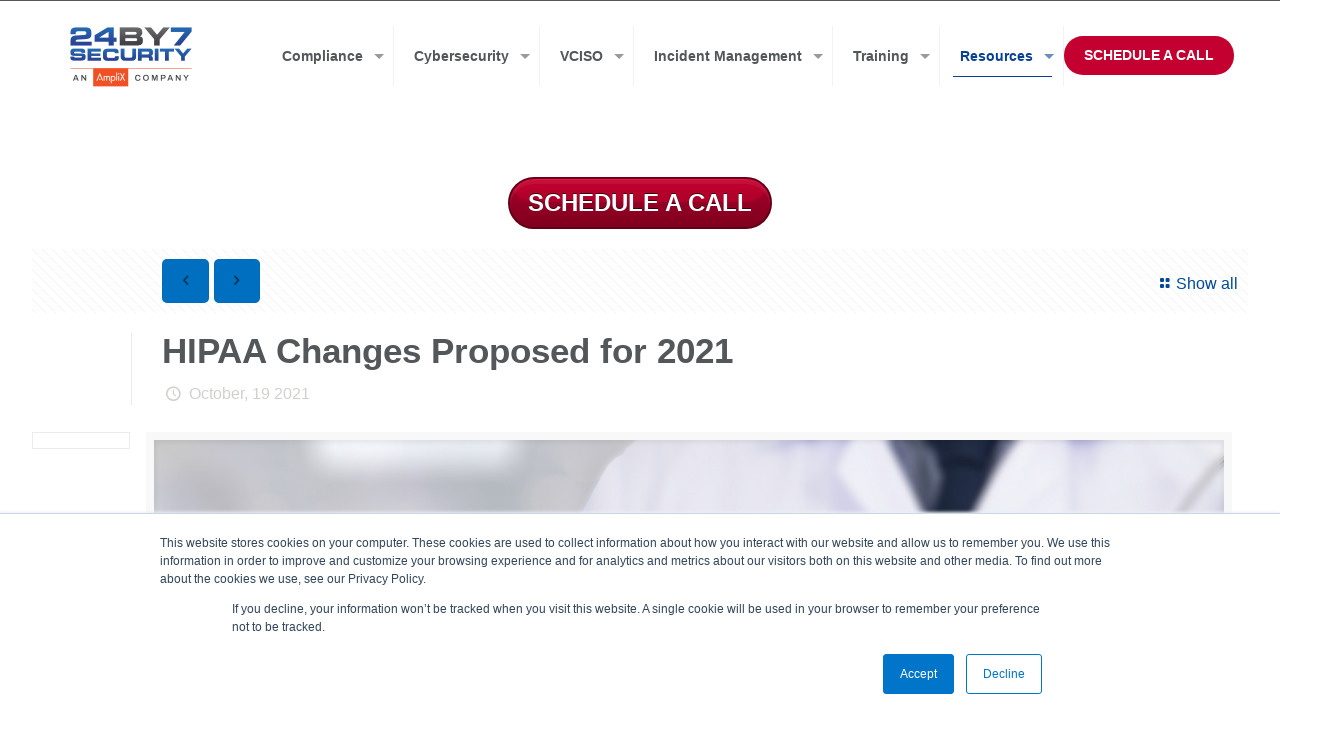

--- FILE ---
content_type: text/html; charset=UTF-8
request_url: https://blog.24by7security.com/hipaa-changes-proposed-for-2021
body_size: 20070
content:
<!doctype html><!--[if lt IE 7]> <html class="no-js lt-ie9 lt-ie8 lt-ie7" lang="en" > <![endif]--><!--[if IE 7]>    <html class="no-js lt-ie9 lt-ie8" lang="en" >        <![endif]--><!--[if IE 8]>    <html class="no-js lt-ie9" lang="en" >               <![endif]--><!--[if gt IE 8]><!--><html class="no-js" lang="en"><!--<![endif]--><head>
    <meta charset="utf-8">
    <meta http-equiv="X-UA-Compatible" content="IE=edge,chrome=1">
    <meta name="author" content="Sanjay Deo">
    <meta name="description" content="The HIPAA Privacy Rule 2022 changes will bring reforms to several key elements, reducing unnecessary impediments to the coordination of patient care">
    <meta name="generator" content="HubSpot">
    <title>Proposed modifications to HIPAA Privacy Rule in 2021</title>
    <link rel="shortcut icon" href="https://blog.24by7security.com/hubfs/24by7security%20favicon.png">
    
<meta name="viewport" content="width=device-width, initial-scale=1">

    <script src="/hs/hsstatic/jquery-libs/static-1.1/jquery/jquery-1.7.1.js"></script>
<script>hsjQuery = window['jQuery'];</script>
    <meta property="og:description" content="The HIPAA Privacy Rule 2022 changes will bring reforms to several key elements, reducing unnecessary impediments to the coordination of patient care">
    <meta property="og:title" content="Proposed modifications to HIPAA Privacy Rule in 2021">
    <meta name="twitter:description" content="The HIPAA Privacy Rule 2022 changes will bring reforms to several key elements, reducing unnecessary impediments to the coordination of patient care">
    <meta name="twitter:title" content="Proposed modifications to HIPAA Privacy Rule in 2021">

    

    
    <style>
a.cta_button{-moz-box-sizing:content-box !important;-webkit-box-sizing:content-box !important;box-sizing:content-box !important;vertical-align:middle}.hs-breadcrumb-menu{list-style-type:none;margin:0px 0px 0px 0px;padding:0px 0px 0px 0px}.hs-breadcrumb-menu-item{float:left;padding:10px 0px 10px 10px}.hs-breadcrumb-menu-divider:before{content:'›';padding-left:10px}.hs-featured-image-link{border:0}.hs-featured-image{float:right;margin:0 0 20px 20px;max-width:50%}@media (max-width: 568px){.hs-featured-image{float:none;margin:0;width:100%;max-width:100%}}.hs-screen-reader-text{clip:rect(1px, 1px, 1px, 1px);height:1px;overflow:hidden;position:absolute !important;width:1px}
</style>

<link rel="stylesheet" href="https://blog.24by7security.com/hubfs/hub_generated/module_assets/1/5894023324/1742105181278/module_Site_Search_Input_modified.min.css">
<link rel="stylesheet" href="https://blog.24by7security.com/hubfs/hub_generated/module_assets/1/37037486754/1742105282746/module_Search_Bar.min.css">
<link rel="stylesheet" href="https://blog.24by7security.com/hubfs/hub_generated/module_assets/1/5872919431/1742105180375/module_Blog_Banner_Area_-_24By7Security_June2018.min.css">
<link rel="stylesheet" href="/hs/hsstatic/BlogSocialSharingSupport/static-1.258/bundles/project.css">
<link rel="stylesheet" href="/hs/hsstatic/AsyncSupport/static-1.501/sass/comments_listing_asset.css">
<link rel="stylesheet" href="/hs/hsstatic/AsyncSupport/static-1.501/sass/rss_post_listing.css">
<link rel="stylesheet" href="https://blog.24by7security.com/hubfs/24By7Security_June2018/css/mag.css">
    <script type="application/ld+json">
{
  "mainEntityOfPage" : {
    "@type" : "WebPage",
    "@id" : "https://blog.24by7security.com/hipaa-changes-proposed-for-2021"
  },
  "author" : {
    "name" : "Sanjay Deo",
    "url" : "https://blog.24by7security.com/author/sanjay-deo",
    "@type" : "Person"
  },
  "headline" : "Proposed modifications to HIPAA Privacy Rule in 2021",
  "datePublished" : "2021-10-19T12:00:00.000Z",
  "dateModified" : "2021-10-20T15:37:27.888Z",
  "publisher" : {
    "name" : "247BySecurity, Inc.",
    "logo" : {
      "url" : "https://offers.24by7security.com/hubfs/24By7%20transparent%2024by7%20logo%20PNG-1.png",
      "@type" : "ImageObject"
    },
    "@type" : "Organization"
  },
  "@context" : "https://schema.org",
  "@type" : "BlogPosting",
  "image" : [ "https://offers.24by7security.com/hubfs/HIPAA%20Changes%20Proposed%20for%202021%20GRAPHIC.png" ]
}
</script>


    
<!--  Added by GoogleAnalytics integration -->
<script>
var _hsp = window._hsp = window._hsp || [];
_hsp.push(['addPrivacyConsentListener', function(consent) { if (consent.allowed || (consent.categories && consent.categories.analytics)) {
  (function(i,s,o,g,r,a,m){i['GoogleAnalyticsObject']=r;i[r]=i[r]||function(){
  (i[r].q=i[r].q||[]).push(arguments)},i[r].l=1*new Date();a=s.createElement(o),
  m=s.getElementsByTagName(o)[0];a.async=1;a.src=g;m.parentNode.insertBefore(a,m)
})(window,document,'script','//www.google-analytics.com/analytics.js','ga');
  ga('create','UA-93088911-2','auto');
  ga('send','pageview');
}}]);
</script>

<!-- /Added by GoogleAnalytics integration -->

<!--  Added by GoogleAnalytics4 integration -->
<script>
var _hsp = window._hsp = window._hsp || [];
window.dataLayer = window.dataLayer || [];
function gtag(){dataLayer.push(arguments);}

var useGoogleConsentModeV2 = true;
var waitForUpdateMillis = 1000;


if (!window._hsGoogleConsentRunOnce) {
  window._hsGoogleConsentRunOnce = true;

  gtag('consent', 'default', {
    'ad_storage': 'denied',
    'analytics_storage': 'denied',
    'ad_user_data': 'denied',
    'ad_personalization': 'denied',
    'wait_for_update': waitForUpdateMillis
  });

  if (useGoogleConsentModeV2) {
    _hsp.push(['useGoogleConsentModeV2'])
  } else {
    _hsp.push(['addPrivacyConsentListener', function(consent){
      var hasAnalyticsConsent = consent && (consent.allowed || (consent.categories && consent.categories.analytics));
      var hasAdsConsent = consent && (consent.allowed || (consent.categories && consent.categories.advertisement));

      gtag('consent', 'update', {
        'ad_storage': hasAdsConsent ? 'granted' : 'denied',
        'analytics_storage': hasAnalyticsConsent ? 'granted' : 'denied',
        'ad_user_data': hasAdsConsent ? 'granted' : 'denied',
        'ad_personalization': hasAdsConsent ? 'granted' : 'denied'
      });
    }]);
  }
}

gtag('js', new Date());
gtag('set', 'developer_id.dZTQ1Zm', true);
gtag('config', 'G-8X3X70W62V');
</script>
<script async src="https://www.googletagmanager.com/gtag/js?id=G-8X3X70W62V"></script>

<!-- /Added by GoogleAnalytics4 integration -->


<!-- Google Tag Manager -->
<script>(function(w,d,s,l,i){w[l]=w[l]||[];w[l].push({'gtm.start':
new Date().getTime(),event:'gtm.js'});var f=d.getElementsByTagName(s)[0],
j=d.createElement(s),dl=l!='dataLayer'?'&l='+l:'';j.async=true;j.src=
'https://www.googletagmanager.com/gtm.js?id='+i+dl;f.parentNode.insertBefore(j,f);
})(window,document,'script','dataLayer','GTM-MQKRFP6');</script>
<!-- End Google Tag Manager -->
<link rel="stylesheet" href="https://use.fontawesome.com/releases/v5.2.0/css/all.css" integrity="sha384-hWVjflwFxL6sNzntih27bfxkr27PmbbK/iSvJ+a4+0owXq79v+lsFkW54bOGbiDQ" crossorigin="anonymous">
<!-- Global site tag (gtag.js) - Google Analytics -->
<script async src="https://www.googletagmanager.com/gtag/js?id=UA-93088911-2"></script>
<script>
  window.dataLayer = window.dataLayer || [];
  function gtag(){dataLayer.push(arguments);}
  gtag('js', new Date());

  gtag('config', 'UA-93088911-2');
</script>
<!-- End Global site tag (gtag.js) - Google Analytics -->
<script src="//code.jquery.com/ui/1.11.4/jquery-ui.js"></script>
<script type="text/javascript">
var $zoho= $zoho || {salesiq:{values:{},ready:function(){}}};var d=document;s=d.createElement("script");s.type="text/javascript";
s.defer=true;s.src="https://salesiq.zoho.com/24by7security/float.ls?embedname=24by7security";
t=d.getElementsByTagName("script")[0];t.parentNode.insertBefore(s,t);
$zoho.salesiq.ready=function(embedinfo){$zoho.salesiq.floatbutton.visible("hide");}
</script>
<!-- Facebook Pixel Code -->
<script>
!function(f,b,e,v,n,t,s)
{if(f.fbq)return;n=f.fbq=function(){n.callMethod?
n.callMethod.apply(n,arguments):n.queue.push(arguments)};
if(!f._fbq)f._fbq=n;n.push=n;n.loaded=!0;n.version='2.0';
n.queue=[];t=b.createElement(e);t.async=!0;
t.src=v;s=b.getElementsByTagName(e)[0];
s.parentNode.insertBefore(t,s)}(window,document,'script',
'https://connect.facebook.net/en_US/fbevents.js');
fbq('init', '156746741685952'); 
fbq('track', 'PageView');
</script>
<noscript>
&lt;img  height="1" width="1" src="https://www.facebook.com/tr?id=156746741685952&amp;amp;ev=PageView
&amp;amp;noscript=1"&gt;
</noscript>
<!-- End Facebook Pixel Code -->
<!-- Begin Inspectlet Asynchronous Code -->
<script type="text/javascript">
(function() {
window.__insp = window.__insp || [];
__insp.push(['wid', 1525342801]);
var ldinsp = function(){
if(typeof window.__inspld != "undefined") return; window.__inspld = 1; var insp = document.createElement('script'); insp.type = 'text/javascript'; insp.async = true; insp.id = "inspsync"; insp.src = ('https:' == document.location.protocol ? 'https' : 'http') + '://cdn.inspectlet.com/inspectlet.js?wid=1525342801&r=' + Math.floor(new Date().getTime()/3600000); var x = document.getElementsByTagName('script')[0]; x.parentNode.insertBefore(insp, x); };
setTimeout(ldinsp, 0);
})();
</script>
<!-- End Inspectlet Asynchronous Code -->
<script id="convertful-api" src="https://app.convertful.com/Convertful.js?owner=6167" async></script>
<!-- Start of Survicate (www.survicate.com) code -->
  <script type="text/javascript">
    (function (w) {
      var s = document.createElement('script');
      s.src = '//survey.survicate.com/workspaces/90e45e522a5523f237c723434008fefc/web_surveys.js';
      s.async = true;
      var e = document.getElementsByTagName('script')[0];
      e.parentNode.insertBefore(s, e);
    })(window);
  </script>
<!-- End of Survicate code -->

<script type="text/javascript">
    (function(i,s,o,g,r,a,m){i['SLScoutObject']=r;i[r]=i[r]||function(){
    (i[r].q=i[r].q||[]).push(arguments)},i[r].l=1*new Date();a=s.createElement(o),
    m=s.getElementsByTagName(o)[0];a.async=1;a.src=g;m.parentNode.insertBefore(a,m)
    })(window,document,'script','https://scout-cdn.salesloft.com/sl.js','slscout');
    slscout(["init", "eyJ0eXAiOiJKV1QiLCJhbGciOiJIUzI1NiJ9.eyJ0IjoxMTAwNzB9.luZ6HGJKBkXXylb6Ycf38dUVyLCpENN6V672ued0XqE"]);
</script>

<!-- Google tag (gtag.js) --> <script async src="https://www.googletagmanager.com/gtag/js?id=AW-866516266"></script> <script> window.dataLayer = window.dataLayer || []; function gtag(){dataLayer.push(arguments);} gtag('js', new Date()); gtag('config', 'AW-866516266'); </script>

<script charset="utf-8" type="text/javascript" src="https://api-gateway.scriptintel.io/service/visitorintel/visitorTag/268398/script.js?apiKey=MjY4Mzk4NmMzNmRhNWItNjFhMC00MjNiLTk4YTAtYzI3NTdmYTA5NjU1"></script>
        
<link rel="amphtml" href="https://blog.24by7security.com/hipaa-changes-proposed-for-2021?hs_amp=true">

<meta property="og:image" content="https://blog.24by7security.com/hubfs/HIPAA%20Changes%20Proposed%20for%202021%20GRAPHIC.png">
<meta property="og:image:width" content="1200">
<meta property="og:image:height" content="628">
<meta property="og:image:alt" content="Healthcare providers, health plans, business associates, and all other covered entities should monitor these upcoming milestones in order to maintain their HIPAA compliance. ">
<meta name="twitter:image" content="https://blog.24by7security.com/hubfs/HIPAA%20Changes%20Proposed%20for%202021%20GRAPHIC.png">
<meta name="twitter:image:alt" content="Healthcare providers, health plans, business associates, and all other covered entities should monitor these upcoming milestones in order to maintain their HIPAA compliance. ">

<meta property="og:url" content="https://blog.24by7security.com/hipaa-changes-proposed-for-2021">
<meta name="twitter:card" content="summary_large_image">

<link rel="canonical" href="https://blog.24by7security.com/hipaa-changes-proposed-for-2021">

<meta property="og:type" content="article">
<link rel="alternate" type="application/rss+xml" href="https://blog.24by7security.com/rss.xml">
<meta name="twitter:domain" content="blog.24by7security.com">
<meta name="twitter:site" content="@24By7Security">
<script src="//platform.linkedin.com/in.js" type="text/javascript">
    lang: en_US
</script>

<meta http-equiv="content-language" content="en">
<link rel="stylesheet" href="//7052064.fs1.hubspotusercontent-na1.net/hubfs/7052064/hub_generated/template_assets/DEFAULT_ASSET/1767118704405/template_layout.min.css">


<link rel="stylesheet" href="https://blog.24by7security.com/hubfs/hub_generated/template_assets/1/5848149390/1742038734526/template_24By7Security_June2018-style.css">


    <style>

.filters_buttons form {
    position: relative;
}

.filters_buttons form button {
    position: absolute;
    top: 0;
    right: 0;
    padding: 0;
    margin: 0;
    height: 37px;
    width: 30px;
    border-radius: 0;
}



.filters_buttons form button img {
    width: 14px;
}
</style>
    

</head>
<body class="blog   hs-content-id-57816335122 hs-blog-post hs-blog-id-5806421488" style="">
    <div class="header-container-wrapper">
    <div class="header-container container-fluid">

<div class="row-fluid-wrapper row-depth-1 row-number-1 ">
<div class="row-fluid ">
<div class="span12 widget-span widget-type-global_group " style="display:none;" data-widget-type="global_group" data-x="0" data-w="12">
<div class="" data-global-widget-path="generated_global_groups/6196202096.html"><div class="row-fluid-wrapper row-depth-1 row-number-1">
<div class="row-fluid ">
<div class="span12 widget-span widget-type-cell custom-blog-header" style="" data-widget-type="cell" data-x="0" data-w="12">

<div class="row-fluid-wrapper row-depth-1 row-number-2">
<div class="row-fluid ">
<div class="span12 widget-span widget-type-cell header-row1" style="" data-widget-type="cell" data-x="0" data-w="12">

<div class="row-fluid-wrapper row-depth-1 row-number-3">
<div class="row-fluid ">
<div class="span12 widget-span widget-type-cell page-center page-center-2" style="" data-widget-type="cell" data-x="0" data-w="12">

<div class="row-fluid-wrapper row-depth-1 row-number-4">
<div class="row-fluid ">
<div class="span8 widget-span widget-type-custom_widget custom-header-contact" style="" data-widget-type="custom_widget" data-x="0" data-w="8">
<div id="hs_cos_wrapper_module_152826495632268" class="hs_cos_wrapper hs_cos_wrapper_widget hs_cos_wrapper_type_module widget-type-rich_text" style="" data-hs-cos-general-type="widget" data-hs-cos-type="module"><span id="hs_cos_wrapper_module_152826495632268_" class="hs_cos_wrapper hs_cos_wrapper_widget hs_cos_wrapper_type_rich_text" style="" data-hs-cos-general-type="widget" data-hs-cos-type="rich_text"><ul>
<li>Need a Cybersecurity Expert ?</li>
<li><i class="icon-phone"></i> <a href="tel:(844)55-CYBER"> (844) 55-CYBER</a></li>
<li><i class="icon-mail-line"></i> <a href="mailto:contact@24by7security.com">contact@24by7security.com</a></li>
</ul></span></div>

</div><!--end widget-span -->
<div class="span4 widget-span widget-type-custom_widget custom-header-social" style="" data-widget-type="custom_widget" data-x="8" data-w="4">
<div id="hs_cos_wrapper_module_1528266185945235" class="hs_cos_wrapper hs_cos_wrapper_widget hs_cos_wrapper_type_module" style="" data-hs-cos-general-type="widget" data-hs-cos-type="module"><!--<ul class="social"><li class="facebook"><a target="_blank" href="https://www.facebook.com/24By7Security-Inc-709952459112444/" title="Facebook"><i class="icon-facebook"></i></a></li><li class="twitter"><a target="_blank" href=" https://twitter.com/24By7Security" title="Twitter"><i class="icon-twitter"></i></a></li><li class="vimeo"><a target="_blank" href=" https://vimeo.com/user45194989/videos" title="Vimeo"><i class="icon-vimeo"></i></a></li><li class="youtube"><a target="_blank" href=" https://www.youtube.com/channel/UC7lmCOCs2OqEFU_G8wOKFiQ" title="YouTube"><i class="icon-play"></i></a></li><li class="linkedin"><a target="_blank" href="https://www.linkedin.com/company/hipaa-hitech-solutions-llc-/" title="LinkedIn"><i class="icon-linkedin"></i></a></li><li class="instagram"><a target="_blank" href="https://www.instagram.com/24by7security/" title="Instagram"><i class="icon-instagram"></i></a></li></ul>--></div>

</div><!--end widget-span -->
</div><!--end row-->
</div><!--end row-wrapper -->

</div><!--end widget-span -->
</div><!--end row-->
</div><!--end row-wrapper -->

</div><!--end widget-span -->
</div><!--end row-->
</div><!--end row-wrapper -->

<div class="row-fluid-wrapper row-depth-1 row-number-5">
<div class="row-fluid ">
<div class="span12 widget-span widget-type-cell header-row2" style="" data-widget-type="cell" data-x="0" data-w="12">

<div class="row-fluid-wrapper row-depth-1 row-number-6">
<div class="row-fluid ">
<div class="span12 widget-span widget-type-cell page-center page-center-2" style="" data-widget-type="cell" data-x="0" data-w="12">

<div class="row-fluid-wrapper row-depth-1 row-number-7">
<div class="row-fluid ">
<div class="span9 widget-span widget-type-cell custom-header-left-col" style="" data-widget-type="cell" data-x="0" data-w="9">

<div class="row-fluid-wrapper row-depth-2 row-number-1">
<div class="row-fluid ">
<div class="span5 widget-span widget-type-custom_widget custom-header-logo" style="" data-widget-type="custom_widget" data-x="0" data-w="5">
<div id="hs_cos_wrapper_module_151811932754921" class="hs_cos_wrapper hs_cos_wrapper_widget hs_cos_wrapper_type_module widget-type-logo" style="" data-hs-cos-general-type="widget" data-hs-cos-type="module">
  






















  
  <span id="hs_cos_wrapper_module_151811932754921_hs_logo_widget" class="hs_cos_wrapper hs_cos_wrapper_widget hs_cos_wrapper_type_logo" style="" data-hs-cos-general-type="widget" data-hs-cos-type="logo"><a href="/" id="hs-link-module_151811932754921_hs_logo_widget" style="border-width:0px;border:0px;"><img src="https://blog.24by7security.com/hs-fs/hubfs/24By7Security_June2018/images/logo_cyber-nolink-24by7security.png?width=200&amp;height=60&amp;name=logo_cyber-nolink-24by7security.png" class="hs-image-widget " height="60" style="height: auto;width:200px;border-width:0px;border:0px;" width="200" alt="24by7security" title="24by7security" srcset="https://blog.24by7security.com/hs-fs/hubfs/24By7Security_June2018/images/logo_cyber-nolink-24by7security.png?width=100&amp;height=30&amp;name=logo_cyber-nolink-24by7security.png 100w, https://blog.24by7security.com/hs-fs/hubfs/24By7Security_June2018/images/logo_cyber-nolink-24by7security.png?width=200&amp;height=60&amp;name=logo_cyber-nolink-24by7security.png 200w, https://blog.24by7security.com/hs-fs/hubfs/24By7Security_June2018/images/logo_cyber-nolink-24by7security.png?width=300&amp;height=90&amp;name=logo_cyber-nolink-24by7security.png 300w, https://blog.24by7security.com/hs-fs/hubfs/24By7Security_June2018/images/logo_cyber-nolink-24by7security.png?width=400&amp;height=120&amp;name=logo_cyber-nolink-24by7security.png 400w, https://blog.24by7security.com/hs-fs/hubfs/24By7Security_June2018/images/logo_cyber-nolink-24by7security.png?width=500&amp;height=150&amp;name=logo_cyber-nolink-24by7security.png 500w, https://blog.24by7security.com/hs-fs/hubfs/24By7Security_June2018/images/logo_cyber-nolink-24by7security.png?width=600&amp;height=180&amp;name=logo_cyber-nolink-24by7security.png 600w" sizes="(max-width: 200px) 100vw, 200px"></a></span>
</div>

</div><!--end widget-span -->
<div class="span7 widget-span widget-type-custom_widget custom-menu-primary" style="" data-widget-type="custom_widget" data-x="5" data-w="7">
<div id="hs_cos_wrapper_module_151811933987828" class="hs_cos_wrapper hs_cos_wrapper_widget hs_cos_wrapper_type_module widget-type-menu" style="" data-hs-cos-general-type="widget" data-hs-cos-type="module">
<span id="hs_cos_wrapper_module_151811933987828_" class="hs_cos_wrapper hs_cos_wrapper_widget hs_cos_wrapper_type_menu" style="" data-hs-cos-general-type="widget" data-hs-cos-type="menu"><div id="hs_menu_wrapper_module_151811933987828_" class="hs-menu-wrapper active-branch flyouts hs-menu-flow-horizontal" role="navigation" data-sitemap-name="default" data-menu-id="5846356730" aria-label="Navigation Menu">
 <ul role="menu" class="active-branch">
  <li class="hs-menu-item hs-menu-depth-1 hs-item-has-children" role="none"><a href="https://www.24by7security.com/services/compliance/" aria-haspopup="true" aria-expanded="false" role="menuitem"><span>Compliance</span></a>
   <ul role="menu" class="hs-menu-children-wrapper">
    <li class="hs-menu-item hs-menu-depth-2" role="none"><a href="https://www.24by7security.com/cmmc" role="menuitem">CMMC Readiness</a></li>
    <li class="hs-menu-item hs-menu-depth-2" role="none"><a href="https://www.24by7security.com/hipaa-compliance" role="menuitem">HIPAA Compliance</a></li>
    <li class="hs-menu-item hs-menu-depth-2" role="none"><a href="https://www.24by7security.com/pci-dss" role="menuitem">PCI DSS</a></li>
    <li class="hs-menu-item hs-menu-depth-2" role="none"><a href="https://www.24by7security.com/services/compliance/soc-ssae18/" role="menuitem">SOC-SSAE 18</a></li>
    <li class="hs-menu-item hs-menu-depth-2" role="none"><a href="https://www.24by7security.com/services/compliance/nist-csf/" role="menuitem">NIST-CSF</a></li>
    <li class="hs-menu-item hs-menu-depth-2" role="none"><a href="https://www.24by7security.com/services/compliance/iso-iec-27001/" role="menuitem">ISO-IEC-27001</a></li>
    <li class="hs-menu-item hs-menu-depth-2" role="none"><a href="https://www.24by7security.com/services/compliance/gdpr/" role="menuitem">GDPR Compliance</a></li>
    <li class="hs-menu-item hs-menu-depth-2" role="none"><a href="https://www.24by7security.com/ccpa" role="menuitem">CCPA Compliance</a></li>
    <li class="hs-menu-item hs-menu-depth-2" role="none"><a href="https://www.24by7security.com/services/compliance/glba-compliance/" role="menuitem">GLBA Compliance</a></li>
    <li class="hs-menu-item hs-menu-depth-2" role="none"><a href="https://www.24by7security.com/services/compliance/ny-state-23-nycrr-500/" role="menuitem">NYDFS Compliance</a></li>
    <li class="hs-menu-item hs-menu-depth-2" role="none"><a href="https://www.24by7security.com/services/compliance/ffiec-compliance/" role="menuitem">FFIEC Compliance</a></li>
   </ul></li>
  <li class="hs-menu-item hs-menu-depth-1 hs-item-has-children" role="none"><a href="https://www.24by7security.com/services/cyber-security-services/" aria-haspopup="true" aria-expanded="false" role="menuitem"><span>Cybersecurity</span></a>
   <ul role="menu" class="hs-menu-children-wrapper">
    <li class="hs-menu-item hs-menu-depth-2" role="none"><a href="javascript:;" role="menuitem"></a></li>
    <li class="hs-menu-item hs-menu-depth-2" role="none"><a href="https://www.24by7security.com/services/cyber-security-services/security-risk-assessment/" role="menuitem">Security Risk Assessment</a></li>
    <li class="hs-menu-item hs-menu-depth-2" role="none"><a href="https://www.24by7security.com/services/cyber-security-services/privacy-risk-assessment/" role="menuitem">Privacy Risk Assessment</a></li>
    <li class="hs-menu-item hs-menu-depth-2" role="none"><a href="https://www.24by7security.com/services/cyber-security-services/cyber-board-advisory-services/" role="menuitem">Cyber Board Advisory Services</a></li>
    <li class="hs-menu-item hs-menu-depth-2" role="none"><a href="https://www.24by7security.com/services/cyber-security-services/vulnerability-assessments/" role="menuitem">Vulnerability Assessments</a></li>
    <li class="hs-menu-item hs-menu-depth-2" role="none"><a href="https://www.24by7security.com/services/cyber-security-services/web-application-testing/" role="menuitem">Web Application Testing</a></li>
    <li class="hs-menu-item hs-menu-depth-2" role="none"><a href="https://www.24by7security.com/services/cyber-security-services/social-engineering-testing/" role="menuitem">Social Engineering Testing</a></li>
    <li class="hs-menu-item hs-menu-depth-2" role="none"><a href="https://www.24by7security.com/services/cyber-security-services/policies-procedures/" role="menuitem">Policies and Procedures</a></li>
    <li class="hs-menu-item hs-menu-depth-2" role="none"><a href="https://www.24by7security.com/services/cyber-security-services/physical-security-testing/" role="menuitem">Physical Security Testing</a></li>
   </ul></li>
  <li class="hs-menu-item hs-menu-depth-1 hs-item-has-children" role="none"><a href="https://www.24by7security.com/services/cyber-security-services/virtual-ciso/" aria-haspopup="true" aria-expanded="false" role="menuitem"><span>VCISO</span></a>
   <ul role="menu" class="hs-menu-children-wrapper">
    <li class="hs-menu-item hs-menu-depth-2" role="none"><a href="https://www.24by7security.com/virtual-ciso/security-strategic-plan" role="menuitem">Security Strategic Plan</a></li>
    <li class="hs-menu-item hs-menu-depth-2" role="none"><a href="https://www.24by7security.com/virtual-ciso/corrective-action-plan" role="menuitem">Corrective Action Plan</a></li>
    <li class="hs-menu-item hs-menu-depth-2" role="none"><a href="https://www.24by7security.com/virtual-ciso/security-awareness-program" role="menuitem">Security Awareness Program</a></li>
    <li class="hs-menu-item hs-menu-depth-2" role="none"><a href="https://www.24by7security.com/virtual-ciso/security-policy-review" role="menuitem">Security Policy Review</a></li>
    <li class="hs-menu-item hs-menu-depth-2" role="none"><a href="https://www.24by7security.com/virtual-ciso/security-governance-program" role="menuitem">Security Governance Program</a></li>
    <li class="hs-menu-item hs-menu-depth-2" role="none"><a href="https://www.24by7security.com/virtual-ciso/security-risk-status-reporting" role="menuitem">Security Risk Status Reporting</a></li>
    <li class="hs-menu-item hs-menu-depth-2" role="none"><a href="https://www.24by7security.com/virtual-ciso/security-incident-response-program" role="menuitem">Security Incident Response Program</a></li>
    <li class="hs-menu-item hs-menu-depth-2" role="none"><a href="https://www.24by7security.com/virtual-ciso/security_risk_assessments" role="menuitem">Security Risk Assessments</a></li>
   </ul></li>
  <li class="hs-menu-item hs-menu-depth-1 hs-item-has-children" role="none"><a href="https://www.24by7security.com/services/cyber-incident-management/" aria-haspopup="true" aria-expanded="false" role="menuitem"><span>Incident Management</span></a>
   <ul role="menu" class="hs-menu-children-wrapper">
    <li class="hs-menu-item hs-menu-depth-2" role="none"><a href="https://www.24by7security.com/services/cyber-incident-management/incident-response/" role="menuitem">Incident Response</a></li>
    <li class="hs-menu-item hs-menu-depth-2" role="none"><a href="https://www.24by7security.com/services/cyber-incident-management/cyber-investigation/" role="menuitem">Cyber Investigation</a></li>
    <li class="hs-menu-item hs-menu-depth-2" role="none"><a href="https://www.24by7security.com/services/cyber-incident-management/forensics/" role="menuitem">Forensics</a></li>
    <li class="hs-menu-item hs-menu-depth-2" role="none"><a href="https://www.24by7security.com/services/cyber-incident-management/remediation/" role="menuitem">Remediation</a></li>
   </ul></li>
  <li class="hs-menu-item hs-menu-depth-1 hs-item-has-children" role="none"><a href="https://www.24by7security.com/services/training/" aria-haspopup="true" aria-expanded="false" role="menuitem"><span>Training</span></a>
   <ul role="menu" class="hs-menu-children-wrapper">
    <li class="hs-menu-item hs-menu-depth-2" role="none"><a href="https://www.24by7security.com/services/training/hipaa-training/" role="menuitem">HIPAA Training</a></li>
    <li class="hs-menu-item hs-menu-depth-2" role="none"><a href="https://www.24by7security.com/services/training/customcompliancetraining" role="menuitem">Custom Compliance Training</a></li>
    <li class="hs-menu-item hs-menu-depth-2" role="none"><a href="https://www.24by7security.com/services/training/cybersecurity-training/" role="menuitem">Cybersecurity Awareness</a></li>
    <li class="hs-menu-item hs-menu-depth-2" role="none"><a href="https://www.24by7security.com/services/training/cyber-range" role="menuitem">Cyber Range</a></li>
   </ul></li>
  <li class="hs-menu-item hs-menu-depth-1 hs-item-has-children active-branch" role="none"><a href="javascript:;" aria-haspopup="true" aria-expanded="false" role="menuitem"><span>Resources</span></a>
   <ul role="menu" class="hs-menu-children-wrapper active-branch">
    <li class="hs-menu-item hs-menu-depth-2 active active-branch" role="none"><a href="https://blog.24by7security.com" role="menuitem"><span>Blog</span></a></li>
    <li class="hs-menu-item hs-menu-depth-2 hs-item-has-children" role="none"><a href="javascript:;" role="menuitem">Deep Dive</a>
     <ul role="menu" class="hs-menu-children-wrapper">
      <li class="hs-menu-item hs-menu-depth-3" role="none"><a href="https://www.24by7security.com/why-hire-virtual-ciso" role="menuitem">VCISO - Does your organization need one?</a></li>
      <li class="hs-menu-item hs-menu-depth-3" role="none"><a href="https://www.24by7security.com/hipaa-compliance-what-you-need-to-know-24by7security" role="menuitem">Guide to HIPAA Compliance</a></li>
      <li class="hs-menu-item hs-menu-depth-3" role="none"><a href="https://www.24by7security.com/security-risk-assessments" role="menuitem">Guide to Security Risk Assessments</a></li>
      <li class="hs-menu-item hs-menu-depth-3" role="none"><a href="https://www.24by7security.com/ffiec-compliance-ultimate-guide" role="menuitem">Guide to FFIEC Compliance</a></li>
     </ul></li>
    <li class="hs-menu-item hs-menu-depth-2" role="none"><a href="https://www.24by7security.com/newsletters/" role="menuitem">Cyber Newsletter</a></li>
    <li class="hs-menu-item hs-menu-depth-2" role="none"><a href="https://www.24by7security.com/healthcarenewsletters" role="menuitem">Healthcare Newsletter</a></li>
    <li class="hs-menu-item hs-menu-depth-2" role="none"><a href="https://www.24by7security.com/resources/" role="menuitem">Free Library</a></li>
    <li class="hs-menu-item hs-menu-depth-2" role="none"><a href="https://www.24by7security.com/events" role="menuitem">Webinars &amp; Events</a></li>
    <li class="hs-menu-item hs-menu-depth-2" role="none"><a href="https://www.24by7security.com/webinars" role="menuitem">Past Webinars</a></li>
    <li class="hs-menu-item hs-menu-depth-2" role="none"><a href="https://www.24by7security.com/podcasts" role="menuitem">Podcasts</a></li>
    <li class="hs-menu-item hs-menu-depth-2" role="none"><a href="https://www.24by7security.com/service-spotlights" role="menuitem">Service Spotlights</a></li>
   </ul></li>
 </ul>
</div></span></div>

</div><!--end widget-span -->
</div><!--end row-->
</div><!--end row-wrapper -->

</div><!--end widget-span -->
<div class="span3 widget-span widget-type-custom_widget custom-header-search" style="" data-widget-type="custom_widget" data-x="9" data-w="3">
<div id="hs_cos_wrapper_module_1529522578656104" class="hs_cos_wrapper hs_cos_wrapper_widget hs_cos_wrapper_type_module" style="" data-hs-cos-general-type="widget" data-hs-cos-type="module"><div class="hs-search-field"> 
    <div class="hs-search-field__bar"> 
      <form action="/hs-search-results">
        <input type="search" class="hs-search-field__input" name="term" autocomplete="off" placeholder="Enter your search">
        <input type="hidden" name="domain" value="blog.24by7security.com">
        <input type="hidden" name="domain" value="offers.24by7security.com">
        
      </form>
    </div>
<!--     <ul class="hs-search-field__suggestions"></ul> -->
</div></div>

</div><!--end widget-span -->
</div><!--end row-->
</div><!--end row-wrapper -->

</div><!--end widget-span -->
</div><!--end row-->
</div><!--end row-wrapper -->

</div><!--end widget-span -->
</div><!--end row-->
</div><!--end row-wrapper -->

</div><!--end widget-span -->
</div><!--end row-->
</div><!--end row-wrapper -->
</div>
</div><!--end widget-span -->
</div><!--end row-->
</div><!--end row-wrapper -->

<div class="row-fluid-wrapper row-depth-1 row-number-2 ">
<div class="row-fluid ">
<div class="span12 widget-span widget-type-global_group " style="" data-widget-type="global_group" data-x="0" data-w="12">
<div class="" data-global-widget-path="generated_global_groups/5847479567.html"><div class="row-fluid-wrapper row-depth-1 row-number-1 ">
<div class="row-fluid ">
<div class="span12 widget-span widget-type-cell custom-header" style="" data-widget-type="cell" data-x="0" data-w="12">

<div class="row-fluid-wrapper row-depth-1 row-number-2 ">
<div class="row-fluid ">
<div class="span12 widget-span widget-type-cell header-row1" style="" data-widget-type="cell" data-x="0" data-w="12">

<div class="row-fluid-wrapper row-depth-1 row-number-3 ">
<div class="row-fluid ">
<div class="span12 widget-span widget-type-cell page-center page-center-2" style="" data-widget-type="cell" data-x="0" data-w="12">

<div class="row-fluid-wrapper row-depth-1 row-number-4 ">
<div class="row-fluid ">
<div class="span12 widget-span widget-type-custom_widget custom-header-contact" style="" data-widget-type="custom_widget" data-x="0" data-w="12">
<div id="hs_cos_wrapper_module_152826495632268" class="hs_cos_wrapper hs_cos_wrapper_widget hs_cos_wrapper_type_module widget-type-rich_text" style="" data-hs-cos-general-type="widget" data-hs-cos-type="module"><span id="hs_cos_wrapper_module_152826495632268_" class="hs_cos_wrapper hs_cos_wrapper_widget hs_cos_wrapper_type_rich_text" style="" data-hs-cos-general-type="widget" data-hs-cos-type="rich_text"></span></div>

</div><!--end widget-span -->
</div><!--end row-->
</div><!--end row-wrapper -->

</div><!--end widget-span -->
</div><!--end row-->
</div><!--end row-wrapper -->

</div><!--end widget-span -->
</div><!--end row-->
</div><!--end row-wrapper -->

<div class="row-fluid-wrapper row-depth-1 row-number-5 ">
<div class="row-fluid ">
<div class="span12 widget-span widget-type-cell header-row2" style="" data-widget-type="cell" data-x="0" data-w="12">

<div class="row-fluid-wrapper row-depth-1 row-number-6 ">
<div class="row-fluid ">
<div class="span12 widget-span widget-type-cell page-center page-center-2" style="" data-widget-type="cell" data-x="0" data-w="12">

<div class="row-fluid-wrapper row-depth-1 row-number-7 ">
<div class="row-fluid ">
<div class="span9 widget-span widget-type-cell custom-header-left-col" style="" data-widget-type="cell" data-x="0" data-w="9">

<div class="row-fluid-wrapper row-depth-2 row-number-1 ">
<div class="row-fluid ">
<div class="span5 widget-span widget-type-custom_widget custom-header-logo" style="" data-widget-type="custom_widget" data-x="0" data-w="5">
<div id="hs_cos_wrapper_module_151811932754921" class="hs_cos_wrapper hs_cos_wrapper_widget hs_cos_wrapper_type_module widget-type-logo" style="" data-hs-cos-general-type="widget" data-hs-cos-type="module">
  






















  
  <span id="hs_cos_wrapper_module_151811932754921_hs_logo_widget" class="hs_cos_wrapper hs_cos_wrapper_widget hs_cos_wrapper_type_logo" style="" data-hs-cos-general-type="widget" data-hs-cos-type="logo"><a href="/" id="hs-link-module_151811932754921_hs_logo_widget" style="border-width:0px;border:0px;"><img src="https://blog.24by7security.com/hs-fs/hubfs/Amplix%20Assets/24x7-anamplixco-logo-Color.png?width=200&amp;height=60&amp;name=24x7-anamplixco-logo-Color.png" class="hs-image-widget " height="60" style="height: auto;width:200px;border-width:0px;border:0px;" width="200" alt="24x7-anamplixco-logo-Color" title="24x7-anamplixco-logo-Color" srcset="https://blog.24by7security.com/hs-fs/hubfs/Amplix%20Assets/24x7-anamplixco-logo-Color.png?width=100&amp;height=30&amp;name=24x7-anamplixco-logo-Color.png 100w, https://blog.24by7security.com/hs-fs/hubfs/Amplix%20Assets/24x7-anamplixco-logo-Color.png?width=200&amp;height=60&amp;name=24x7-anamplixco-logo-Color.png 200w, https://blog.24by7security.com/hs-fs/hubfs/Amplix%20Assets/24x7-anamplixco-logo-Color.png?width=300&amp;height=90&amp;name=24x7-anamplixco-logo-Color.png 300w, https://blog.24by7security.com/hs-fs/hubfs/Amplix%20Assets/24x7-anamplixco-logo-Color.png?width=400&amp;height=120&amp;name=24x7-anamplixco-logo-Color.png 400w, https://blog.24by7security.com/hs-fs/hubfs/Amplix%20Assets/24x7-anamplixco-logo-Color.png?width=500&amp;height=150&amp;name=24x7-anamplixco-logo-Color.png 500w, https://blog.24by7security.com/hs-fs/hubfs/Amplix%20Assets/24x7-anamplixco-logo-Color.png?width=600&amp;height=180&amp;name=24x7-anamplixco-logo-Color.png 600w" sizes="(max-width: 200px) 100vw, 200px"></a></span>
</div>

</div><!--end widget-span -->
<div class="span7 widget-span widget-type-custom_widget custom-menu-primary" style="" data-widget-type="custom_widget" data-x="5" data-w="7">
<div id="hs_cos_wrapper_module_151811933987828" class="hs_cos_wrapper hs_cos_wrapper_widget hs_cos_wrapper_type_module widget-type-menu" style="" data-hs-cos-general-type="widget" data-hs-cos-type="module">
<span id="hs_cos_wrapper_module_151811933987828_" class="hs_cos_wrapper hs_cos_wrapper_widget hs_cos_wrapper_type_menu" style="" data-hs-cos-general-type="widget" data-hs-cos-type="menu"><div id="hs_menu_wrapper_module_151811933987828_" class="hs-menu-wrapper active-branch flyouts hs-menu-flow-horizontal" role="navigation" data-sitemap-name="default" data-menu-id="5846356730" aria-label="Navigation Menu">
 <ul role="menu" class="active-branch">
  <li class="hs-menu-item hs-menu-depth-1 hs-item-has-children" role="none"><a href="https://www.24by7security.com/services/compliance/" aria-haspopup="true" aria-expanded="false" role="menuitem"><span>Compliance</span></a>
   <ul role="menu" class="hs-menu-children-wrapper">
    <li class="hs-menu-item hs-menu-depth-2" role="none"><a href="https://www.24by7security.com/cmmc" role="menuitem">CMMC Readiness</a></li>
    <li class="hs-menu-item hs-menu-depth-2" role="none"><a href="https://www.24by7security.com/hipaa-compliance" role="menuitem">HIPAA Compliance</a></li>
    <li class="hs-menu-item hs-menu-depth-2" role="none"><a href="https://www.24by7security.com/pci-dss" role="menuitem">PCI DSS</a></li>
    <li class="hs-menu-item hs-menu-depth-2" role="none"><a href="https://www.24by7security.com/services/compliance/soc-ssae18/" role="menuitem">SOC-SSAE 18</a></li>
    <li class="hs-menu-item hs-menu-depth-2" role="none"><a href="https://www.24by7security.com/services/compliance/nist-csf/" role="menuitem">NIST-CSF</a></li>
    <li class="hs-menu-item hs-menu-depth-2" role="none"><a href="https://www.24by7security.com/services/compliance/iso-iec-27001/" role="menuitem">ISO-IEC-27001</a></li>
    <li class="hs-menu-item hs-menu-depth-2" role="none"><a href="https://www.24by7security.com/services/compliance/gdpr/" role="menuitem">GDPR Compliance</a></li>
    <li class="hs-menu-item hs-menu-depth-2" role="none"><a href="https://www.24by7security.com/ccpa" role="menuitem">CCPA Compliance</a></li>
    <li class="hs-menu-item hs-menu-depth-2" role="none"><a href="https://www.24by7security.com/services/compliance/glba-compliance/" role="menuitem">GLBA Compliance</a></li>
    <li class="hs-menu-item hs-menu-depth-2" role="none"><a href="https://www.24by7security.com/services/compliance/ny-state-23-nycrr-500/" role="menuitem">NYDFS Compliance</a></li>
    <li class="hs-menu-item hs-menu-depth-2" role="none"><a href="https://www.24by7security.com/services/compliance/ffiec-compliance/" role="menuitem">FFIEC Compliance</a></li>
   </ul></li>
  <li class="hs-menu-item hs-menu-depth-1 hs-item-has-children" role="none"><a href="https://www.24by7security.com/services/cyber-security-services/" aria-haspopup="true" aria-expanded="false" role="menuitem"><span>Cybersecurity</span></a>
   <ul role="menu" class="hs-menu-children-wrapper">
    <li class="hs-menu-item hs-menu-depth-2" role="none"><a href="javascript:;" role="menuitem"></a></li>
    <li class="hs-menu-item hs-menu-depth-2" role="none"><a href="https://www.24by7security.com/services/cyber-security-services/security-risk-assessment/" role="menuitem">Security Risk Assessment</a></li>
    <li class="hs-menu-item hs-menu-depth-2" role="none"><a href="https://www.24by7security.com/services/cyber-security-services/privacy-risk-assessment/" role="menuitem">Privacy Risk Assessment</a></li>
    <li class="hs-menu-item hs-menu-depth-2" role="none"><a href="https://www.24by7security.com/services/cyber-security-services/cyber-board-advisory-services/" role="menuitem">Cyber Board Advisory Services</a></li>
    <li class="hs-menu-item hs-menu-depth-2" role="none"><a href="https://www.24by7security.com/services/cyber-security-services/vulnerability-assessments/" role="menuitem">Vulnerability Assessments</a></li>
    <li class="hs-menu-item hs-menu-depth-2" role="none"><a href="https://www.24by7security.com/services/cyber-security-services/web-application-testing/" role="menuitem">Web Application Testing</a></li>
    <li class="hs-menu-item hs-menu-depth-2" role="none"><a href="https://www.24by7security.com/services/cyber-security-services/social-engineering-testing/" role="menuitem">Social Engineering Testing</a></li>
    <li class="hs-menu-item hs-menu-depth-2" role="none"><a href="https://www.24by7security.com/services/cyber-security-services/policies-procedures/" role="menuitem">Policies and Procedures</a></li>
    <li class="hs-menu-item hs-menu-depth-2" role="none"><a href="https://www.24by7security.com/services/cyber-security-services/physical-security-testing/" role="menuitem">Physical Security Testing</a></li>
   </ul></li>
  <li class="hs-menu-item hs-menu-depth-1 hs-item-has-children" role="none"><a href="https://www.24by7security.com/services/cyber-security-services/virtual-ciso/" aria-haspopup="true" aria-expanded="false" role="menuitem"><span>VCISO</span></a>
   <ul role="menu" class="hs-menu-children-wrapper">
    <li class="hs-menu-item hs-menu-depth-2" role="none"><a href="https://www.24by7security.com/virtual-ciso/security-strategic-plan" role="menuitem">Security Strategic Plan</a></li>
    <li class="hs-menu-item hs-menu-depth-2" role="none"><a href="https://www.24by7security.com/virtual-ciso/corrective-action-plan" role="menuitem">Corrective Action Plan</a></li>
    <li class="hs-menu-item hs-menu-depth-2" role="none"><a href="https://www.24by7security.com/virtual-ciso/security-awareness-program" role="menuitem">Security Awareness Program</a></li>
    <li class="hs-menu-item hs-menu-depth-2" role="none"><a href="https://www.24by7security.com/virtual-ciso/security-policy-review" role="menuitem">Security Policy Review</a></li>
    <li class="hs-menu-item hs-menu-depth-2" role="none"><a href="https://www.24by7security.com/virtual-ciso/security-governance-program" role="menuitem">Security Governance Program</a></li>
    <li class="hs-menu-item hs-menu-depth-2" role="none"><a href="https://www.24by7security.com/virtual-ciso/security-risk-status-reporting" role="menuitem">Security Risk Status Reporting</a></li>
    <li class="hs-menu-item hs-menu-depth-2" role="none"><a href="https://www.24by7security.com/virtual-ciso/security-incident-response-program" role="menuitem">Security Incident Response Program</a></li>
    <li class="hs-menu-item hs-menu-depth-2" role="none"><a href="https://www.24by7security.com/virtual-ciso/security_risk_assessments" role="menuitem">Security Risk Assessments</a></li>
   </ul></li>
  <li class="hs-menu-item hs-menu-depth-1 hs-item-has-children" role="none"><a href="https://www.24by7security.com/services/cyber-incident-management/" aria-haspopup="true" aria-expanded="false" role="menuitem"><span>Incident Management</span></a>
   <ul role="menu" class="hs-menu-children-wrapper">
    <li class="hs-menu-item hs-menu-depth-2" role="none"><a href="https://www.24by7security.com/services/cyber-incident-management/incident-response/" role="menuitem">Incident Response</a></li>
    <li class="hs-menu-item hs-menu-depth-2" role="none"><a href="https://www.24by7security.com/services/cyber-incident-management/cyber-investigation/" role="menuitem">Cyber Investigation</a></li>
    <li class="hs-menu-item hs-menu-depth-2" role="none"><a href="https://www.24by7security.com/services/cyber-incident-management/forensics/" role="menuitem">Forensics</a></li>
    <li class="hs-menu-item hs-menu-depth-2" role="none"><a href="https://www.24by7security.com/services/cyber-incident-management/remediation/" role="menuitem">Remediation</a></li>
   </ul></li>
  <li class="hs-menu-item hs-menu-depth-1 hs-item-has-children" role="none"><a href="https://www.24by7security.com/services/training/" aria-haspopup="true" aria-expanded="false" role="menuitem"><span>Training</span></a>
   <ul role="menu" class="hs-menu-children-wrapper">
    <li class="hs-menu-item hs-menu-depth-2" role="none"><a href="https://www.24by7security.com/services/training/hipaa-training/" role="menuitem">HIPAA Training</a></li>
    <li class="hs-menu-item hs-menu-depth-2" role="none"><a href="https://www.24by7security.com/services/training/customcompliancetraining" role="menuitem">Custom Compliance Training</a></li>
    <li class="hs-menu-item hs-menu-depth-2" role="none"><a href="https://www.24by7security.com/services/training/cybersecurity-training/" role="menuitem">Cybersecurity Awareness</a></li>
    <li class="hs-menu-item hs-menu-depth-2" role="none"><a href="https://www.24by7security.com/services/training/cyber-range" role="menuitem">Cyber Range</a></li>
   </ul></li>
  <li class="hs-menu-item hs-menu-depth-1 hs-item-has-children active-branch" role="none"><a href="javascript:;" aria-haspopup="true" aria-expanded="false" role="menuitem"><span>Resources</span></a>
   <ul role="menu" class="hs-menu-children-wrapper active-branch">
    <li class="hs-menu-item hs-menu-depth-2 active active-branch" role="none"><a href="https://blog.24by7security.com" role="menuitem"><span>Blog</span></a></li>
    <li class="hs-menu-item hs-menu-depth-2 hs-item-has-children" role="none"><a href="javascript:;" role="menuitem">Deep Dive</a>
     <ul role="menu" class="hs-menu-children-wrapper">
      <li class="hs-menu-item hs-menu-depth-3" role="none"><a href="https://www.24by7security.com/why-hire-virtual-ciso" role="menuitem">VCISO - Does your organization need one?</a></li>
      <li class="hs-menu-item hs-menu-depth-3" role="none"><a href="https://www.24by7security.com/hipaa-compliance-what-you-need-to-know-24by7security" role="menuitem">Guide to HIPAA Compliance</a></li>
      <li class="hs-menu-item hs-menu-depth-3" role="none"><a href="https://www.24by7security.com/security-risk-assessments" role="menuitem">Guide to Security Risk Assessments</a></li>
      <li class="hs-menu-item hs-menu-depth-3" role="none"><a href="https://www.24by7security.com/ffiec-compliance-ultimate-guide" role="menuitem">Guide to FFIEC Compliance</a></li>
     </ul></li>
    <li class="hs-menu-item hs-menu-depth-2" role="none"><a href="https://www.24by7security.com/newsletters/" role="menuitem">Cyber Newsletter</a></li>
    <li class="hs-menu-item hs-menu-depth-2" role="none"><a href="https://www.24by7security.com/healthcarenewsletters" role="menuitem">Healthcare Newsletter</a></li>
    <li class="hs-menu-item hs-menu-depth-2" role="none"><a href="https://www.24by7security.com/resources/" role="menuitem">Free Library</a></li>
    <li class="hs-menu-item hs-menu-depth-2" role="none"><a href="https://www.24by7security.com/events" role="menuitem">Webinars &amp; Events</a></li>
    <li class="hs-menu-item hs-menu-depth-2" role="none"><a href="https://www.24by7security.com/webinars" role="menuitem">Past Webinars</a></li>
    <li class="hs-menu-item hs-menu-depth-2" role="none"><a href="https://www.24by7security.com/podcasts" role="menuitem">Podcasts</a></li>
    <li class="hs-menu-item hs-menu-depth-2" role="none"><a href="https://www.24by7security.com/service-spotlights" role="menuitem">Service Spotlights</a></li>
   </ul></li>
 </ul>
</div></span></div>

</div><!--end widget-span -->
</div><!--end row-->
</div><!--end row-wrapper -->

</div><!--end widget-span -->
<div class="span2 widget-span widget-type-custom_widget contact-header-cta" style="" data-widget-type="custom_widget" data-x="9" data-w="2">
<div id="hs_cos_wrapper_module_1591278885853104" class="hs_cos_wrapper hs_cos_wrapper_widget hs_cos_wrapper_type_module widget-type-text" style="" data-hs-cos-general-type="widget" data-hs-cos-type="module"><span id="hs_cos_wrapper_module_1591278885853104_" class="hs_cos_wrapper hs_cos_wrapper_widget hs_cos_wrapper_type_text" style="" data-hs-cos-general-type="widget" data-hs-cos-type="text"><a href="https://www.24by7security.com/contact/">SCHEDULE A CALL</a></span></div>

</div><!--end widget-span -->
<div class="span1 widget-span widget-type-custom_widget header-search" style="display: none;" data-widget-type="custom_widget" data-x="11" data-w="1">
<div id="hs_cos_wrapper_module_1604377870717165" class="hs_cos_wrapper hs_cos_wrapper_widget hs_cos_wrapper_type_module" style="" data-hs-cos-general-type="widget" data-hs-cos-type="module"><form id="demo-2">
	<input type="search" placeholder="Search">
</form></div>

</div><!--end widget-span -->
</div><!--end row-->
</div><!--end row-wrapper -->

</div><!--end widget-span -->
</div><!--end row-->
</div><!--end row-wrapper -->

<div class="row-fluid-wrapper row-depth-1 row-number-1 ">
<div class="row-fluid ">
<div class="span12 widget-span widget-type-cell custom-header-search" style="display: none;" data-widget-type="cell" data-x="0" data-w="12">

<div class="row-fluid-wrapper row-depth-1 row-number-2 ">
<div class="row-fluid ">
<div class="span12 widget-span widget-type-custom_widget " style="" data-widget-type="custom_widget" data-x="0" data-w="12">
<div id="hs_cos_wrapper_module_1589559758219105" class="hs_cos_wrapper hs_cos_wrapper_widget hs_cos_wrapper_type_module widget-type-text" style="" data-hs-cos-general-type="widget" data-hs-cos-type="module"><span id="hs_cos_wrapper_module_1589559758219105_" class="hs_cos_wrapper hs_cos_wrapper_widget hs_cos_wrapper_type_text" style="" data-hs-cos-general-type="widget" data-hs-cos-type="text"><span class="toggle-search-icon"></span></span></div>

</div><!--end widget-span -->
</div><!--end row-->
</div><!--end row-wrapper -->

<div class="row-fluid-wrapper row-depth-1 row-number-3 ">
<div class="row-fluid ">
<div class="span12 widget-span widget-type-custom_widget search-input-area" style="" data-widget-type="custom_widget" data-x="0" data-w="12">
<div id="hs_cos_wrapper_module_1589605409467359" class="hs_cos_wrapper hs_cos_wrapper_widget hs_cos_wrapper_type_module" style="" data-hs-cos-general-type="widget" data-hs-cos-type="module"><div class="hs-search-field"> 
    <div class="hs-search-field__bar"> 
      <form action="/hs-search-results">
        <input type="search" class="hs-search-field__input" name="term" autocomplete="off" placeholder="Enter your search">
        <input type="hidden" name="domain" value="blog.24by7security.com">
        <input type="hidden" name="domain" value="offers.24by7security.com">
        
      </form>
    </div>
<!--     <ul class="hs-search-field__suggestions"></ul> -->
</div></div>

</div><!--end widget-span -->
</div><!--end row-->
</div><!--end row-wrapper -->

</div><!--end widget-span -->
</div><!--end row-->
</div><!--end row-wrapper -->

</div><!--end widget-span -->
</div><!--end row-->
</div><!--end row-wrapper -->

</div><!--end widget-span -->
</div><!--end row-->
</div><!--end row-wrapper -->
</div>
</div><!--end widget-span -->
</div><!--end row-->
</div><!--end row-wrapper -->

    </div><!--end header -->
</div><!--end header wrapper -->

<div class="body-container-wrapper">
    <div class="body-container container-fluid">

<div class="row-fluid-wrapper row-depth-1 row-number-1 ">
<div class="row-fluid ">
<div class="span12 widget-span widget-type-custom_widget " style="" data-widget-type="custom_widget" data-x="0" data-w="12">
<div id="hs_cos_wrapper_module_1528890798152518" class="hs_cos_wrapper hs_cos_wrapper_widget hs_cos_wrapper_type_module" style="" data-hs-cos-general-type="widget" data-hs-cos-type="module">

<!--<script type="text/javascript" src="https://form.jotform.com/jsform/201267054162043"></script> --></div>

</div><!--end widget-span -->
</div><!--end row-->
</div><!--end row-wrapper -->

<div class="row-fluid-wrapper row-depth-1 row-number-2 ">
<div class="row-fluid ">
<div class="span12 widget-span widget-type-cell " style="" data-widget-type="cell" data-x="0" data-w="12">

</div><!--end widget-span -->
</div><!--end row-->
</div><!--end row-wrapper -->

<div class="row-fluid-wrapper row-depth-1 row-number-3 ">
<div class="row-fluid ">
<div class="span12 widget-span widget-type-cell page-center content-wrapper" style="" data-widget-type="cell" data-x="0" data-w="12">

<div class="row-fluid-wrapper row-depth-1 row-number-4 ">
<div class="row-fluid ">
<div class="span12 widget-span widget-type-cell " style="" data-widget-type="cell" data-x="0" data-w="12">

<div class="row-fluid-wrapper row-depth-1 row-number-5 ">
<div class="row-fluid ">
<div class="span12 widget-span widget-type-cell blog-content" style="" data-widget-type="cell" data-x="0" data-w="12">

<div class="row-fluid-wrapper row-depth-1 row-number-6 ">
<div class="row-fluid ">
<div class="span12 widget-span widget-type-custom_widget " style="text-align: center;padding: 20px;" data-widget-type="custom_widget" data-x="0" data-w="12">
<div id="hs_cos_wrapper_module_1596402919336455" class="hs_cos_wrapper hs_cos_wrapper_widget hs_cos_wrapper_type_module widget-type-cta" style="" data-hs-cos-general-type="widget" data-hs-cos-type="module"><span id="hs_cos_wrapper_module_1596402919336455_" class="hs_cos_wrapper hs_cos_wrapper_widget hs_cos_wrapper_type_cta" style="" data-hs-cos-general-type="widget" data-hs-cos-type="cta"><!--HubSpot Call-to-Action Code --><span class="hs-cta-wrapper" id="hs-cta-wrapper-d8a1726d-522b-469b-8bad-b1577d4f4aa7"><span class="hs-cta-node hs-cta-d8a1726d-522b-469b-8bad-b1577d4f4aa7" id="hs-cta-d8a1726d-522b-469b-8bad-b1577d4f4aa7"><!--[if lte IE 8]><div id="hs-cta-ie-element"></div><![endif]--><a href="https://cta-redirect.hubspot.com/cta/redirect/2891305/d8a1726d-522b-469b-8bad-b1577d4f4aa7" target="_blank" rel="noopener"><img class="hs-cta-img" id="hs-cta-img-d8a1726d-522b-469b-8bad-b1577d4f4aa7" style="border-width:0px;" src="https://no-cache.hubspot.com/cta/default/2891305/d8a1726d-522b-469b-8bad-b1577d4f4aa7.png" alt="SCHEDULE A CALL"></a></span><script charset="utf-8" src="/hs/cta/cta/current.js"></script><script type="text/javascript"> hbspt.cta._relativeUrls=true;hbspt.cta.load(2891305, 'd8a1726d-522b-469b-8bad-b1577d4f4aa7', {"useNewLoader":"true","region":"na1"}); </script></span><!-- end HubSpot Call-to-Action Code --></span></div>

</div><!--end widget-span -->
</div><!--end row-->
</div><!--end row-wrapper -->

<div class="row-fluid-wrapper row-depth-1 row-number-7 ">
<div class="row-fluid ">
<div class="span12 widget-span widget-type-custom_widget " style="" data-widget-type="custom_widget" data-x="0" data-w="12">
<div id="hs_cos_wrapper_module_1523032069834331" class="hs_cos_wrapper hs_cos_wrapper_widget hs_cos_wrapper_type_module widget-type-blog_content" style="" data-hs-cos-general-type="widget" data-hs-cos-type="module">
    <div class="blog-section">
<div class="blog-post-wrapper cell-wrapper">
<div class="blog-section">
<div class="blog-post-wrapper cell-wrapper">
<div class="post-nav ">
<ul class="next-prev-nav">
<li class="prev"><a class="button button_js" href="/report-reveals-employee-attitudes-about-cybersecurity-and-data-protection"><span class="button_icon"><i class="icon-left-open"></i></span></a>
</li>
<li class="next"><a class="button button_js" href="/the-rise-of-the-virtual-ciso"><span class="button_icon"><i class="icon-right-open"></i></span></a></li>
</ul><a class="list-nav" href="https://blog.24by7security.com"><i class="icon-layout"></i>Show all</a>
</div>
<div class=" post-header">
<div class="section post-header-inner">
<h1><span id="hs_cos_wrapper_name" class="hs_cos_wrapper hs_cos_wrapper_meta_field hs_cos_wrapper_type_text" style="" data-hs-cos-general-type="meta_field" data-hs-cos-type="text">HIPAA Changes Proposed for 2021</span></h1>
<div class="author-date"><span class="date"><i class="icon-clock"></i> <span class="post-date updated">October, 19 2021</span></span></div>
</div>
</div>
<div class="post-feat-wrapper">
<div class="share-row">
<div class="share_wrapper "><span class="st_facebook_vcount"></span><span class="st_twitter_vcount"></span><span class="st_pinterest_vcount"></span><script src="https://ws.sharethis.com/button/buttons.js"></script><script>stLight.options({publisher:"1390eb48-c3c3-409a-903a-ca202d50de91",doNotHash:false,doNotCopy:false,hashAddressBar:false});</script></div>
</div>
<div class="ft-img-wrapper">
<a href="https://blog.24by7security.com/hipaa-changes-proposed-for-2021" title="" class="hs-feat-img">
<div class="hs-mask"></div>
<img src="https://blog.24by7security.com/hubfs/HIPAA%20Changes%20Proposed%20for%202021%20GRAPHIC.png" class="hs-featured-image" alt="Healthcare providers, health plans, business associates, and all other covered entities should monitor these upcoming milestones in order to maintain their HIPAA compliance. ">
</a>
<div class="hs-image_links">
<a href="https://blog.24by7security.com/hubfs/HIPAA%20Changes%20Proposed%20for%202021%20GRAPHIC.png" class="zoom" rel="lightbox" data-type="image"><i class="icon-search"></i></a>
</div>
</div>
</div>
<div class="section post-body">
<span id="hs_cos_wrapper_post_body" class="hs_cos_wrapper hs_cos_wrapper_meta_field hs_cos_wrapper_type_rich_text" style="" data-hs-cos-general-type="meta_field" data-hs-cos-type="rich_text"><p style="font-size: 16px;"><span style="color: #404040; background-color: white;">In terms of compliance requirements, the HIPAA Privacy Rule has been effective since 2003, and the HIPAA Security Rule since 2005. Both are integral components of the </span><span style="color: #404040;">Health Insurance Portability and Accountability Act of 1996 (HIPAA)<span style="background-color: white;">. Compliance requirements of the </span>Health Information Technology for Economic and Clinical Health Act of 2009 (HITECH Act), <span style="background-color: white;">which addressed many provisions of the Omnibus Rule, have been effective since 2010. </span></span></p>
<!--more-->
<h2 style="font-size: 18px;"><strong><span style="color: #0070c0; background-color: white;">It’s Time for Reform<img src="https://blog.24by7security.com/hs-fs/hubfs/Proposed%20modifications%20to%20HIPAA%20Privacy%20Rule%20in%202021.png?width=225&amp;name=Proposed%20modifications%20to%20HIPAA%20Privacy%20Rule%20in%202021.png" alt="Proposed modifications to HIPAA Privacy Rule in 2021" width="225" loading="lazy" style="width: 225px; float: right; margin: 0px 0px 15px 15px;" srcset="https://blog.24by7security.com/hs-fs/hubfs/Proposed%20modifications%20to%20HIPAA%20Privacy%20Rule%20in%202021.png?width=113&amp;name=Proposed%20modifications%20to%20HIPAA%20Privacy%20Rule%20in%202021.png 113w, https://blog.24by7security.com/hs-fs/hubfs/Proposed%20modifications%20to%20HIPAA%20Privacy%20Rule%20in%202021.png?width=225&amp;name=Proposed%20modifications%20to%20HIPAA%20Privacy%20Rule%20in%202021.png 225w, https://blog.24by7security.com/hs-fs/hubfs/Proposed%20modifications%20to%20HIPAA%20Privacy%20Rule%20in%202021.png?width=338&amp;name=Proposed%20modifications%20to%20HIPAA%20Privacy%20Rule%20in%202021.png 338w, https://blog.24by7security.com/hs-fs/hubfs/Proposed%20modifications%20to%20HIPAA%20Privacy%20Rule%20in%202021.png?width=450&amp;name=Proposed%20modifications%20to%20HIPAA%20Privacy%20Rule%20in%202021.png 450w, https://blog.24by7security.com/hs-fs/hubfs/Proposed%20modifications%20to%20HIPAA%20Privacy%20Rule%20in%202021.png?width=563&amp;name=Proposed%20modifications%20to%20HIPAA%20Privacy%20Rule%20in%202021.png 563w, https://blog.24by7security.com/hs-fs/hubfs/Proposed%20modifications%20to%20HIPAA%20Privacy%20Rule%20in%202021.png?width=675&amp;name=Proposed%20modifications%20to%20HIPAA%20Privacy%20Rule%20in%202021.png 675w" sizes="(max-width: 225px) 100vw, 225px"></span></strong></h2>
<p style="font-size: 16px;"><span style="color: #404040; background-color: white;">It is widely agreed that no significant changes or updates have been made to the HIPAA Privacy Rule since at least 2007 and that certain substantial updates are needed to keep pace with changes in healthcare, enable better coordination of patient care, and recognize the roles individuals now play in managing their own healthcare.</span></p>
<p style="font-size: 16px;"><span style="color: #404040; background-color: white;">That’s why, in December 2020, the U.S. Department of Health and Human Services (HHS) Office for Civil Rights (OCR) issued a proposal to modify the HIPAA Privacy Rule in 2021, to take effect in 2022. Officially, the proposal is called a Notice of Proposed Rulemaking, or NPRM.</span></p>
<p style="font-size: 16px;"><span style="color: #404040;">Once the proposed modifications become effective (in the form of a Final Rule), the compliance date will be the standard 180-day period provided in&nbsp;</span><a href="https://www.federalregister.gov/select-citation/2021/01/21/45-CFR-160.105"><span style="color: #404040; border: none windowtext 1.0pt;">45 CFR 160.105</span></a><span><span style="color: #404040; border: none windowtext 1.0pt;">. </span></span><span style="color: #404040;">OCR will begin enforcing the revised Privacy Rule provisions 240 days after publication of the Final Rule. For example, if the proposed changes are approved on December 31, 2021, compliance would be required by roughly the end of June 2022, with enforcement 60 days after that, or the end of August 2022. </span></p>
<h2 style="font-size: 18px;"><strong><span style="color: #0070c0; background-color: white;">Primary Purpose of Reform</span></strong></h2>
<p style="font-size: 16px;"><span style="color: #404040; background-color: white;">The overarching purpose of the proposal is to improve the coordination of patient care and the coordination of patient case management. </span></p>
<p style="font-size: 16px;"><span style="color: #404040; background-color: white;">In its proposal published in the Federal Register, HHS positions the update as supporting “the full scope of care coordination and case management activities to further the Department’s goal of achieving value-based healthcare.”</span></p>
<p style="font-size: 16px;"><span style="color: #404040; background-color: white;">In achieving that aim, the proposal outlines ten major changes to procedures that will affect healthcare providers, health insurance providers/health plans, business associates, and patients. </span></p>
<p style="font-size: 16px;"><span style="color: #404040; background-color: white;">As part of </span><a href="https://staysafeonline.org/cybersecurity-awareness-month/"><span style="color: #1a89f9; background-color: white;">Cybersecurity Awareness Month</span></a><span style="color: #404040; background-color: white;">, we’ve outlined the modifications in this blog to make you aware of the changes to procedures and compliance that are likely to be implemented in 2022.</span></p>
<h2 style="margin-top: 0in; margin-right: 0in; margin-bottom: 6pt; padding-left: 0in; font-size: 18px;"><strong><span style="color: #0070c0; background-color: white;">Objectives of HIPAA Privacy Rule Changes</span></strong></h2>
<p style="font-size: 16px;"><span style="color: #404040;">The HHS introduction to its NPRM published in the Federal Register declares that the proposed changes aim to address existing provisions that may be impeding “the transition to value-based healthcare by limiting or discouraging care coordination and case management communications among individuals and covered entities (including hospitals, physicians, and other healthcare providers, payors, and insurers), or posing other unnecessary burdens.”</span></p>
<p style="font-size: 16px;"><span style="color: #404040;">Additionally, in its press release extending the public comment period from March 22 to May 6, 2021, HHS further reinforced the five key components of the proposed update, which include:</span></p>
<ul style="font-size: 16px;">
<li><span style="color: #404040; background-color: white;">Strengthening individuals’ rights to access their own health information, including electronic information,</span></li>
<li><span style="color: #404040; background-color: white;">Improving information sharing for care coordination and case management for individuals,</span></li>
<li><span style="color: #404040; background-color: white;">Facilitating greater family and caregiver involvement in the care of individuals experiencing emergencies or health crises, including cases of serious mental illness and substance use disorder,</span></li>
<li><span style="color: #404040; background-color: white;">Enhancing flexibilities for disclosures in an emergency or threatening circumstances, such as the Opioid and COVID-19 public health emergencies, and</span></li>
<li><span style="color: #404040; background-color: white;">Reducing administrative burdens on HIPAA-covered healthcare providers and health plans, while continuing to protect individuals’ health information privacy interests.</span></li>
</ul>
<p style="font-size: 16px;"><span style="color: #404040;">Since 2003, HHS has acquired years of practical, real-world experience in observing the implementation of the Privacy Rule and enforcing its provisions. They recognize that some of the existing elements of the Rule no longer work in today’s healthcare environment and are intent on ensuring that the Privacy Rule remains a viable regulation capable of responding to changing needs. So, what changes are on the way? </span></p>
<h2 style="margin-top: 0in; margin-right: 0in; margin-bottom: 6pt; padding-left: 0in; font-size: 18px;"><strong><span style="color: #0070c0; background-color: white;">Three Major Changes to HIPAA Privacy Rule</span></strong></h2>
<p style="margin-top: 0in; margin-right: 0in; margin-bottom: 6pt; padding-left: 0in; font-size: 16px;"><span style="color: #404040;">Following is an outline of the three major modifications to the HIPAA Privacy Rule, encompassing individual access improvements, and changes to the Minimum Necessary Standard and the Notice of Privacy Practices requirement.</span></p>
<p style="margin-top: 0in; margin-right: 0in; margin-bottom: 6pt; padding-left: 0in; font-size: 16px;"><strong><span style="color: #404040;">ACCESS IMPROVEMENT.</span></strong><span style="color: #404040;"> Reforms have been made to improve individuals’ right to access to their personal health information (PHI) as part of the larger focus on care coordination and individual case management. Right of access continues to be a </span><span style="color: black;"><a href="https://blog.24by7security.com/ocr-tough-on-hipaa-privacy-rule-violations"><span style="color: #404040;">prime target of enforcement</span></a></span><span style="color: #404040;"> by the Office for Civil Rights. These various access reforms include:</span></p>
<ul style="font-size: 16px;">
<li style="margin-top: 0in; margin-right: 0in; margin-bottom: 6pt;"><span style="color: #404040;"> </span><span style="color: #404040;">Strengthening individuals’ rights to inspect their PHI in person, allowing them to take notes or use other personal resources, such as smartphones, to view and capture images of their PHI.</span></li>
<li style="margin-top: 0in; margin-right: 0in; margin-bottom: 6pt;"><span style="color: #404040;"><img src="https://blog.24by7security.com/hs-fs/hubfs/Changes%20to%20the%20HIPAA%20Privacy%20Rule%20are%20coming%20in%202022.png?width=235&amp;name=Changes%20to%20the%20HIPAA%20Privacy%20Rule%20are%20coming%20in%202022.png" alt="Changes to the HIPAA Privacy Rule are coming in 2022" width="235" loading="lazy" style="width: 235px; float: right; margin: 0px 0px 15px 15px;" srcset="https://blog.24by7security.com/hs-fs/hubfs/Changes%20to%20the%20HIPAA%20Privacy%20Rule%20are%20coming%20in%202022.png?width=118&amp;name=Changes%20to%20the%20HIPAA%20Privacy%20Rule%20are%20coming%20in%202022.png 118w, https://blog.24by7security.com/hs-fs/hubfs/Changes%20to%20the%20HIPAA%20Privacy%20Rule%20are%20coming%20in%202022.png?width=235&amp;name=Changes%20to%20the%20HIPAA%20Privacy%20Rule%20are%20coming%20in%202022.png 235w, https://blog.24by7security.com/hs-fs/hubfs/Changes%20to%20the%20HIPAA%20Privacy%20Rule%20are%20coming%20in%202022.png?width=353&amp;name=Changes%20to%20the%20HIPAA%20Privacy%20Rule%20are%20coming%20in%202022.png 353w, https://blog.24by7security.com/hs-fs/hubfs/Changes%20to%20the%20HIPAA%20Privacy%20Rule%20are%20coming%20in%202022.png?width=470&amp;name=Changes%20to%20the%20HIPAA%20Privacy%20Rule%20are%20coming%20in%202022.png 470w, https://blog.24by7security.com/hs-fs/hubfs/Changes%20to%20the%20HIPAA%20Privacy%20Rule%20are%20coming%20in%202022.png?width=588&amp;name=Changes%20to%20the%20HIPAA%20Privacy%20Rule%20are%20coming%20in%202022.png 588w, https://blog.24by7security.com/hs-fs/hubfs/Changes%20to%20the%20HIPAA%20Privacy%20Rule%20are%20coming%20in%202022.png?width=705&amp;name=Changes%20to%20the%20HIPAA%20Privacy%20Rule%20are%20coming%20in%202022.png 705w" sizes="(max-width: 235px) 100vw, 235px">Requiring covered entities to respond to requests for PHI within 15 calendar days rather than the original 30 calendar days. Entities have an opportunity to respond time by an additional 15 calendar days if needed.</span></li>
<li style="margin-top: 0in; margin-right: 0in; margin-bottom: 6pt;"><span style="color: #404040;"> </span><span style="color: #404040;">Clarifying the form and format required to be used in responding to individuals’ requests for their PHI.</span></li>
<li style="margin-top: 0in; margin-right: 0in; margin-bottom: 6pt;"><span style="color: #404040;"> </span><span style="color: #404040;">When a summary of PHI is offered to an individual instead of a complete copy of their PHI, individuals still have a right to obtain or direct copies of their PHI to a third party, and covered entities are required to inform the individual of that retained right. </span></li>
<li style="margin-top: 0in; margin-right: 0in; margin-bottom: 6pt;"><span style="color: #404040;"> </span><span style="color: #404040;">Reducing the identity verification burden on individuals who exercise their right to access their PHI, which has been unnecessarily onerous in some cases. </span></li>
<li style="margin-top: 0in; margin-right: 0in; margin-bottom: 6pt;"><span style="color: #404040;"> </span><span style="color: #404040;">Requiring covered healthcare providers (physicians, hospitals, clinicians, etc.) and health plans (insurers) to submit an individuals’ PHI access request to another healthcare provider, and to receive back the requested electronic copies of the individual’s PHI in an electronic health record. This provision is intended to create a pathway for individuals to direct the sharing of their PHI in an EHR among covered healthcare providers and health plans.</span></li>
<li style="margin-top: 0in; margin-right: 0in; margin-bottom: 6pt;"><span style="color: #404040;"> </span><span style="color: #404040;">Requiring covered healthcare providers and health plans to respond to certain records requests they receive from other covered healthcare providers and health plans when so directed by individuals who are exercising their right to access their own PHI.</span></li>
<li style="margin-top: 0in; margin-right: 0in; margin-bottom: 6pt;"><span style="color: #404040;"> </span><span style="color: #404040;">Limiting PHI to electronic copies in an EHR, when an individual directs the PHI to be transmitted to a third party. This is intended to reduce the burden of transmitting paper documents of PHI.</span></li>
<li style="margin-top: 0in; margin-right: 0in; margin-bottom: 6pt;"><span style="color: #404040;"> </span><span style="color: #404040;">Specifying when electronic PHI (ePHI) must be provided to an individual at no charge.</span></li>
<li style="margin-top: 0in; margin-right: 0in; margin-bottom: 6pt;"><span style="color: #404040;"> </span><span style="color: #404040;">Changing the permissible fee structure for responding to requests to direct records to a third party.</span></li>
<li style="margin-top: 0in; margin-right: 0in; margin-bottom: 6pt;"><span style="color: #404040;"> </span><span style="color: #404040;">Requiring covered entities to post on their websites their estimated fee schedules for responding to individuals’ requests for access to PHI copies.</span></li>
<li style="margin-top: 0in; margin-right: 0in; margin-bottom: 6pt;"><span style="color: #404040;"> </span><span style="color: #404040;">When requested, providing individuals with personalized estimates of fees for PHI copies, as well as itemized bills for completed requests.</span></li>
</ul>
<p style="vertical-align: baseline; font-size: 16px;"><strong><span style="color: #404040;">MINIMUM NECESSARY STANDARD.</span></strong><span style="color: #404040;"> An </span><span style="color: #333333;">exception to the “Minimum Necessary” standard has been created to accommodate individual-level care coordination and case management uses and disclosures. </span></p>
<ul style="font-size: 16px;">
<li style="vertical-align: baseline;"><span style="color: #333333;">The </span><a href="https://blog.24by7security.com/why-ignoring-the-minimum-necessary-standard-in-hipaa-could-cost-you">minimum necessary standard</a><span style="color: #333333;"> generally requires covered entities to limit uses and disclosures of PHI to the minimum necessary sharing that will still accomplish the purpose of each use or disclosure. </span></li>
<li style="vertical-align: baseline;"><span style="color: #333333;">This proposal relieves covered entities of the minimum necessary requirement for uses by, disclosures to, or requests by a health plan or covered healthcare provider for the purposes of care coordination and case management activities for an individual, regardless of whether those activities constitute treatment or healthcare operations.</span></li>
</ul>
<p style="vertical-align: baseline; font-size: 16px;"><strong><span style="color: #404040;">NOTICE OF PRIVACY PRACTICES.</span></strong><span style="color: #404040;"> Changes have been made to the ubiquitous Notice of Privacy Practices (NPP). </span></p>
<ul style="font-size: 16px;">
<li style="vertical-align: baseline;"><span style="color: #404040;"> </span><span style="color: #333333;">The requirement to obtain an individual's written acknowledgment that they have received a direct treatment provider's NPP has been eliminated.</span></li>
<li style="vertical-align: baseline;"><span style="color: #404040;"> </span><span style="color: #333333;">NPP content has been modified to clarify an individual’s rights with respect to their PHI and how to exercise those rights.</span></li>
</ul>
<h2 style="margin-top: 0in; margin-right: 0in; margin-bottom: 6pt; padding-left: 0in; font-size: 18px;"><span style="color: #0075c9;"><strong>Seven Additional HIPAA Privacy Rule Changes</strong></span></h2>
<p style="margin-top: 0in; margin-right: 0in; margin-bottom: 6pt; padding-left: 0in; font-size: 16px;"><span style="color: #404040;">The proposed 2021 reforms to the HIPAA Privacy Rule include seven additional significant modifications, as outlined below.</span></p>
<ul style="font-size: 16px;">
<li style="margin-top: 0in; margin-right: 0in; margin-bottom: 6pt;"><span style="color: #404040;"> </span><strong><span style="color: #404040;">Basic Definitions. </span></strong><span style="color: #404040;">Since the Privacy Rule does not contain certain definitions that are germane to its purpose, the terms “electronic health record (EHR)” and “personal health application” have been defined in the updated rule.</span></li>
<li style="margin-top: 0in; margin-right: 0in; margin-bottom: 6pt;"><span style="color: #404040;"> </span><strong><span style="color: #404040;">Healthcare Operations.</span></strong><span style="color: #404040;"> The definition of “healthcare operations” has been changed to clarify the scope of permitted uses and disclosures for individual-level care coordination and case management activities that constitute healthcare operations. </span></li>
</ul>
<ul style="font-size: 16px;">
<li style="color: #404040; vertical-align: baseline;"><strong>Social Service Agencies.</strong> Clarifications have been made governing covered entities' abilities to disclose PHI to social services agencies, community-based organizations, home and community-based service (HCBS) providers,<sup><span style="border: none windowtext 1.0pt;">&nbsp;</span></sup>and other similar third parties who provide health-related services, in order to facilitate coordination of care and case management for individuals.</li>
<li style="color: #404040; vertical-align: baseline;"><strong>Disclosures of PHI in Health Emergencies.</strong> The privacy standard that permits covered entities to make certain uses and disclosures of PHI based on “exercising their professional judgment” is being replaced and relaxed. The new standard permits disclosures based on a covered entity's “good faith belief” that the use or disclosure is in the best interests of the individual, particularly where individuals are experiencing <span style="color: windowtext;"><a href="https://blog.24by7security.com/hipaa-privacy-rules-mental-health-and-addiction-when-can-phi-be-shared-without-consent">substance use disorder, serious mental illness</a></span>, and other emergency conditions.</li>
<li style="color: #404040; vertical-align: baseline;"><strong>Threat Mitigation.</strong> Closely related to the above, this provision is intended to better enable covered entities to prevent and reduce harm to individuals or the public. The current requirement that an individual's PHI may only be used or disclosed based on a “serious and imminent threat” is being replaced with a less stringent “serious and reasonably foreseeable threat” standard.</li>
<li style="color: #404040; vertical-align: baseline;"><strong>Telecommunications Relay Services.</strong> In the proposed update, disclosures of PHI to TRS communications assistants are expressly permitted for persons who are deaf, hard of hearing, deaf-blind, or who have speech disabilities. And TRS providers are no longer defined as business associates.</li>
<li style="color: #404040; vertical-align: baseline;"><strong>Military Scope.</strong> The Armed Forces' permission to use or disclose PHI has been expanded to include all uniformed services, which now encompasses the U.S. Public Health Service (USPHS) Commissioned Corps and the National Oceanic and Atmospheric Administration (NOAA) Commissioned Corps.</li>
</ul>
<p style="margin-top: 0in; margin-right: 0in; margin-bottom: 6pt; padding-left: 0in; font-size: 16px;"><span style="color: #404040;">Together, these ten updates constitute the major changes proposed to the HIPAA Privacy Rule this year. They can be reviewed in detail in the </span><span style="color: black;"><a href="https://www.federalregister.gov/documents/2021/01/21/2020-27157/proposed-modifications-to-the-hipaa-privacy-rule-to-support-and-remove-barriers-to-coordinated-care"><span style="color: #404040;">Federal Register</span></a></span><span style="color: #404040;"> on pages 6446 to 6538.</span></p>
<p style="margin-top: 0in; margin-right: 0in; margin-bottom: 6pt; padding-left: 0in; font-size: 16px;">&nbsp;</p>
<p style="margin-top: 0in; margin-right: 0in; margin-bottom: 6pt; padding-left: 0in; font-size: 16px;"><a href="https://www.federalregister.gov/documents/2021/01/21/2020-27157/proposed-modifications-to-the-hipaa-privacy-rule-to-support-and-remove-barriers-to-coordinated-care" rel="noopener" target="_blank"><span style="color: #404040;"><img src="https://blog.24by7security.com/hs-fs/hubfs/Federal%20Register.png?width=704&amp;name=Federal%20Register.png" alt="Federal Register" width="704" loading="lazy" style="width: 704px; margin-left: auto; margin-right: auto; display: block;" srcset="https://blog.24by7security.com/hs-fs/hubfs/Federal%20Register.png?width=352&amp;name=Federal%20Register.png 352w, https://blog.24by7security.com/hs-fs/hubfs/Federal%20Register.png?width=704&amp;name=Federal%20Register.png 704w, https://blog.24by7security.com/hs-fs/hubfs/Federal%20Register.png?width=1056&amp;name=Federal%20Register.png 1056w, https://blog.24by7security.com/hs-fs/hubfs/Federal%20Register.png?width=1408&amp;name=Federal%20Register.png 1408w, https://blog.24by7security.com/hs-fs/hubfs/Federal%20Register.png?width=1760&amp;name=Federal%20Register.png 1760w, https://blog.24by7security.com/hs-fs/hubfs/Federal%20Register.png?width=2112&amp;name=Federal%20Register.png 2112w" sizes="(max-width: 704px) 100vw, 704px"></span></a></p>
<h3 style="margin-top: 0in; margin-right: 0in; margin-bottom: 6pt; padding-left: 0in; font-size: 18px;"><span style="color: #0075c9;"><strong>Summary</strong></span></h3>
<p style="font-size: 16px;"><span style="color: #404040;">Since compliance first became effective in 2003, the HIPAA Privacy Rule has permeated every aspect of healthcare provisioning in the U.S. It has transformed how patient information is maintained and safeguarded. </span></p>
<p style="font-size: 16px;"><span style="color: #404040;">The HIPAA Privacy Rule changes proposed for 2022 will bring overdue reforms to several key elements of the rule, with the primary purpose of reducing unnecessary impediments to the coordination of patient care and case management. Once approved, the Final Rule will be published in the Federal Register to notify all concerned parties of the new procedures. Compliance will be required six months after publication. Two months thereafter, the Office for Civil Rights will begin enforcing compliance to ensure that the revised Privacy Rule is implemented as quickly and as widely as possible. </span></p>
<p style="font-size: 16px;"><span style="color: #404040;">Healthcare providers, health plans, business associates, and all other covered entities should monitor these upcoming milestones in order to maintain their HIPAA compliance. Watch for future blog posts here.</span></p></span>
</div>
<div class="custom-share-this">
<h3 class="sd-title">Share this:</h3>
<span id="hs_cos_wrapper_blog_social_sharing" class="hs_cos_wrapper hs_cos_wrapper_widget hs_cos_wrapper_type_blog_social_sharing" style="" data-hs-cos-general-type="widget" data-hs-cos-type="blog_social_sharing">
<div class="hs-blog-social-share">
<ul class="hs-blog-social-share-list">
<li class="hs-blog-social-share-item hs-blog-social-share-item-linkedin">
<!-- LinkedIn social share -->
<script type="IN/Share" data-url="https://blog.24by7security.com/hipaa-changes-proposed-for-2021" data-showzero="true" data-counter="right"></script>
</li>
</ul>
</div>
</span>
</div>
</div>
</div>
<!-- Optional: Blog Author Bio Box -->
<div class="about-author-sec row-fluid">
<div class="span2">
<img alt="Sanjay Deo" src="https://blog.24by7security.com/hubfs/sanjay%20deo.jpeg">
</div>
<div class="span10">
<h5><a class="author-link" href="https://blog.24by7security.com/author/sanjay-deo">Sanjay Deo</a></h5>
<p>Sanjay Deo is the President and Founder of 24By7Security Inc. Sanjay holds a Master's degree in Computer Science from Texas A&amp;M University, and is a Certified Information Systems Security Professional (CISSP), Healthcare Information Security and Privacy Practitioner (HCISPP), Certified Information Systems Auditor (CISA) and PCI Qualified Security Assessor (QSA). Sanjay is also co-chair on the CISO Council and Technology Sector Chief for the FBI InfraGard South Florida Chapter. In 2022 Sanjay was honored with a Lifetime Achievement Award from the President of the United States. Subscribe to the 24By7Security blog to learn more from Sanjay.</p>
</div>
</div>
<div class="custom-related-post">
<h4>Related posts</h4>
<div class="related-post-item">
<div class="ft-img-wrapper">
<a href="https://blog.24by7security.com/2025-preparing-for-hitrust-certification-0-0-0-0-0" title="" class="hs-feat-img">
<div class="hs-mask"></div>
<img src="https://blog.24by7security.com/hubfs/Preparing%20for%20HITRUST%20Certification%20Blog%20.png" class="hs-featured-image" alt="Preparing for HITRUST® Certification">
</a>
<div class="hs-image_links double">
<a href="https://blog.24by7security.com/hs-fs/hubfs/Preparing%20for%20HITRUST%20Certification%20Blog%20.png?width=685&amp;name=Preparing%20for%20HITRUST%20Certification%20Blog%20.png" class="zoom" rel="lightbox" data-type="image"><i class="icon-search"></i></a>
<a href="https://blog.24by7security.com/2025-preparing-for-hitrust-certification-0-0-0-0-0" class="link"><i class="icon-link"></i></a>
</div>
</div>	
<div class="hs-recnt-date">May, 13 2025</div> 
<div class="related-title">
<h4> <a href="https://blog.24by7security.com/2025-preparing-for-hitrust-certification-0-0-0-0-0">Preparing for HITRUST® Certification</a></h4>
<hr class="hr_color">
<a href="https://blog.24by7security.com/2025-preparing-for-hitrust-certification-0-0-0-0-0" class="button button_left button_js kill_the_icon"><span class="button_icon"><i class="icon-layout"></i></span><span class="button_label">Read more</span></a>
</div>
</div>
<div class="related-post-item">
<div class="ft-img-wrapper">
<a href="https://blog.24by7security.com/2024-data-breach-update-0" title="" class="hs-feat-img">
<div class="hs-mask"></div>
<img src="https://blog.24by7security.com/hubfs/Healthcare%20Data%20Breaches%20Set%20Records%20in%202024%20Blog%20Image-3.png" class="hs-featured-image" alt="Data Breaches Set New Records in 2024">
</a>
<div class="hs-image_links double">
<a href="https://blog.24by7security.com/hs-fs/hubfs/Healthcare%20Data%20Breaches%20Set%20Records%20in%202024%20Blog%20Image-3.png?width=685&amp;name=Healthcare%20Data%20Breaches%20Set%20Records%20in%202024%20Blog%20Image-3.png" class="zoom" rel="lightbox" data-type="image"><i class="icon-search"></i></a>
<a href="https://blog.24by7security.com/2024-data-breach-update-0" class="link"><i class="icon-link"></i></a>
</div>
</div>	
<div class="hs-recnt-date">February, 4 2025</div> 
<div class="related-title">
<h4> <a href="https://blog.24by7security.com/2024-data-breach-update-0">Data Breaches Set New Records in 2024</a></h4>
<hr class="hr_color">
<a href="https://blog.24by7security.com/2024-data-breach-update-0" class="button button_left button_js kill_the_icon"><span class="button_icon"><i class="icon-layout"></i></span><span class="button_label">Read more</span></a>
</div>
</div>
<div class="related-post-item">
<div class="ft-img-wrapper">
<a href="https://blog.24by7security.com/new-hipaa-security-rule-coming-in-2025-1" title="" class="hs-feat-img">
<div class="hs-mask"></div>
<img src="https://blog.24by7security.com/hubfs/Web%20-%20MarketingPresentation%20Graphics%20-%20WEB%20-%202025-01-14T112518.032.png" class="hs-featured-image" alt="New HIPAA Security Rule Coming in 2025">
</a>
<div class="hs-image_links double">
<a href="https://blog.24by7security.com/hs-fs/hubfs/Web%20-%20MarketingPresentation%20Graphics%20-%20WEB%20-%202025-01-14T112518.032.png?width=685&amp;name=Web%20-%20MarketingPresentation%20Graphics%20-%20WEB%20-%202025-01-14T112518.032.png" class="zoom" rel="lightbox" data-type="image"><i class="icon-search"></i></a>
<a href="https://blog.24by7security.com/new-hipaa-security-rule-coming-in-2025-1" class="link"><i class="icon-link"></i></a>
</div>
</div>	
<div class="hs-recnt-date">January, 28 2025</div> 
<div class="related-title">
<h4> <a href="https://blog.24by7security.com/new-hipaa-security-rule-coming-in-2025-1">New HIPAA Security Rule Coming in 2025</a></h4>
<hr class="hr_color">
<a href="https://blog.24by7security.com/new-hipaa-security-rule-coming-in-2025-1" class="button button_left button_js kill_the_icon"><span class="button_icon"><i class="icon-layout"></i></span><span class="button_label">Read more</span></a>
</div>
</div>
</div>
<p class="nocomments">Comments are closed.</p>
</div>
</div>
<div class="custom-post-fixed-pagination">
<a class="fixed-nav fixed-nav-prev format- style-default" href="/report-reveals-employee-attitudes-about-cybersecurity-and-data-protection">
<span class="arrow">
<i class="icon-left-open-big"></i>
</span>
<div class="photo" style="background-image: url(https://blog.24by7security.com/hubfs/Report%20Reveals%20Employee%20Attitudes%20About%20Cybersecurity%20and%20Data%20Protection.png)"></div>
<div class="desc">
<h6>Report Reveals Employee Attitudes About Cybersecurity and Data Protection</h6>
</div>
</a>
<a class="fixed-nav fixed-nav-next format- style-default" href="/the-rise-of-the-virtual-ciso">
<span class="arrow">
<i class="icon-right-open-big"></i>
</span>
<div class="photo" style="background-image: url(https://blog.24by7security.com/hubfs/The%20Rise%20of%20the%20Virtual%20CISO%20Graphic.png)"></div>
<div class="desc">
<h6>The Rise of the Virtual CISO</h6>
</div>
</a>
</div>
</div>

</div><!--end widget-span -->
</div><!--end row-->
</div><!--end row-wrapper -->

<div class="row-fluid-wrapper row-depth-1 row-number-8 ">
<div class="row-fluid ">
<div class="span12 widget-span widget-type-custom_widget " style="text-align: center;padding: 20px;" data-widget-type="custom_widget" data-x="0" data-w="12">
<div id="hs_cos_wrapper_module_1589998344826402" class="hs_cos_wrapper hs_cos_wrapper_widget hs_cos_wrapper_type_module widget-type-cta" style="" data-hs-cos-general-type="widget" data-hs-cos-type="module"><span id="hs_cos_wrapper_module_1589998344826402_" class="hs_cos_wrapper hs_cos_wrapper_widget hs_cos_wrapper_type_cta" style="" data-hs-cos-general-type="widget" data-hs-cos-type="cta"><!--HubSpot Call-to-Action Code --><span class="hs-cta-wrapper" id="hs-cta-wrapper-5056ddbc-6998-4405-94a7-a898a635eed3"><span class="hs-cta-node hs-cta-5056ddbc-6998-4405-94a7-a898a635eed3" id="hs-cta-5056ddbc-6998-4405-94a7-a898a635eed3"><!--[if lte IE 8]><div id="hs-cta-ie-element"></div><![endif]--><a href="https://cta-redirect.hubspot.com/cta/redirect/2891305/5056ddbc-6998-4405-94a7-a898a635eed3"><img class="hs-cta-img" id="hs-cta-img-5056ddbc-6998-4405-94a7-a898a635eed3" style="border-width:0px;" src="https://no-cache.hubspot.com/cta/default/2891305/5056ddbc-6998-4405-94a7-a898a635eed3.png" alt="Subscribe to our Blog!"></a></span><script charset="utf-8" src="/hs/cta/cta/current.js"></script><script type="text/javascript"> hbspt.cta._relativeUrls=true;hbspt.cta.load(2891305, '5056ddbc-6998-4405-94a7-a898a635eed3', {"useNewLoader":"true","region":"na1"}); </script></span><!-- end HubSpot Call-to-Action Code --></span></div>

</div><!--end widget-span -->
</div><!--end row-->
</div><!--end row-wrapper -->

<div class="row-fluid-wrapper row-depth-1 row-number-9 ">
<div class="row-fluid ">
<div class="span12 widget-span widget-type-custom_widget " style="" data-widget-type="custom_widget" data-x="0" data-w="12">
<div id="hs_cos_wrapper_module_1523032063950328" class="hs_cos_wrapper hs_cos_wrapper_widget hs_cos_wrapper_type_module widget-type-blog_comments" style="" data-hs-cos-general-type="widget" data-hs-cos-type="module"><span id="hs_cos_wrapper_module_1523032063950328_blog_comments" class="hs_cos_wrapper hs_cos_wrapper_widget hs_cos_wrapper_type_blog_comments" style="" data-hs-cos-general-type="widget" data-hs-cos-type="blog_comments">
<div class="section post-footer">
    <div id="comments-listing" class="new-comments"></div>
    
</div>

</span></div>

</div><!--end widget-span -->
</div><!--end row-->
</div><!--end row-wrapper -->

</div><!--end widget-span -->
</div><!--end row-->
</div><!--end row-wrapper -->

</div><!--end widget-span -->
</div><!--end row-->
</div><!--end row-wrapper -->

</div><!--end widget-span -->
</div><!--end row-->
</div><!--end row-wrapper -->

    </div><!--end body -->
</div><!--end body wrapper -->

<div class="footer-container-wrapper">
    <div class="footer-container container-fluid">

<div class="row-fluid-wrapper row-depth-1 row-number-1 ">
<div class="row-fluid ">
<div class="span12 widget-span widget-type-global_group " style="" data-widget-type="global_group" data-x="0" data-w="12">
<div class="" data-global-widget-path="generated_global_groups/5846315974.html"><div class="row-fluid-wrapper row-depth-1 row-number-1 ">
<div class="row-fluid ">
<div class="span12 widget-span widget-type-cell custom-footer" style="" data-widget-type="cell" data-x="0" data-w="12">

<div class="row-fluid-wrapper row-depth-1 row-number-2 ">
<div class="row-fluid ">
<div class="span12 widget-span widget-type-cell footer-row1" style="" data-widget-type="cell" data-x="0" data-w="12">

<div class="row-fluid-wrapper row-depth-1 row-number-3 ">
<div class="row-fluid ">
<div class="span12 widget-span widget-type-cell page-center page-center-2" style="" data-widget-type="cell" data-x="0" data-w="12">

<div class="row-fluid-wrapper row-depth-1 row-number-4 ">
<div class="row-fluid ">
<div class="span4 widget-span widget-type-cell col" style="" data-widget-type="cell" data-x="0" data-w="4">

<div class="row-fluid-wrapper row-depth-2 row-number-1 ">
<div class="row-fluid ">
<div class="span12 widget-span widget-type-custom_widget " style="" data-widget-type="custom_widget" data-x="0" data-w="12">
<div id="hs_cos_wrapper_module_1528266333713253" class="hs_cos_wrapper hs_cos_wrapper_widget hs_cos_wrapper_type_module widget-type-rich_text" style="" data-hs-cos-general-type="widget" data-hs-cos-type="module"><span id="hs_cos_wrapper_module_1528266333713253_" class="hs_cos_wrapper hs_cos_wrapper_widget hs_cos_wrapper_type_rich_text" style="" data-hs-cos-general-type="widget" data-hs-cos-type="rich_text"><p>24By7Security, Inc. is your trusted partner in Cybersecurity and Compliance. We help you manage your cyber risk programs so that you can focus on your business.</p></span></div>

</div><!--end widget-span -->
</div><!--end row-->
</div><!--end row-wrapper -->

<div class="row-fluid-wrapper row-depth-2 row-number-2 ">
<div class="row-fluid ">
<div class="span12 widget-span widget-type-custom_widget custom-footer-menu" style="" data-widget-type="custom_widget" data-x="0" data-w="12">
<div id="hs_cos_wrapper_module_1528266507210287" class="hs_cos_wrapper hs_cos_wrapper_widget hs_cos_wrapper_type_module widget-type-menu" style="" data-hs-cos-general-type="widget" data-hs-cos-type="module">
<span id="hs_cos_wrapper_module_1528266507210287_" class="hs_cos_wrapper hs_cos_wrapper_widget hs_cos_wrapper_type_menu" style="" data-hs-cos-general-type="widget" data-hs-cos-type="menu"><ul></ul></span></div>

</div><!--end widget-span -->
</div><!--end row-->
</div><!--end row-wrapper -->

</div><!--end widget-span -->
<div class="span4 widget-span widget-type-cell col" style="" data-widget-type="cell" data-x="4" data-w="4">

<div class="row-fluid-wrapper row-depth-2 row-number-3 ">
<div class="row-fluid ">
<div class="span12 widget-span widget-type-custom_widget custom-footer-rss" style="display: none;" data-widget-type="custom_widget" data-x="0" data-w="12">
<div id="hs_cos_wrapper_module_1528266555881296" class="hs_cos_wrapper hs_cos_wrapper_widget hs_cos_wrapper_type_module widget-type-rss_listing" style="" data-hs-cos-general-type="widget" data-hs-cos-type="module">
    
    




<span id="hs_cos_wrapper_module_1528266555881296_" class="hs_cos_wrapper hs_cos_wrapper_widget hs_cos_wrapper_type_rss_listing" style="" data-hs-cos-general-type="widget" data-hs-cos-type="rss_listing">
<h3>Recent Posts</h3>


    <div class="hs-rss-module feedreader_box hs-hash-563396935"></div>

</span></div>

</div><!--end widget-span -->
</div><!--end row-->
</div><!--end row-wrapper -->

<div class="row-fluid-wrapper row-depth-2 row-number-4 ">
<div class="row-fluid ">
<div class="span12 widget-span widget-type-custom_widget quick-link" style="" data-widget-type="custom_widget" data-x="0" data-w="12">
<div id="hs_cos_wrapper_module_1589518064855171" class="hs_cos_wrapper hs_cos_wrapper_widget hs_cos_wrapper_type_module widget-type-text" style="" data-hs-cos-general-type="widget" data-hs-cos-type="module"><span id="hs_cos_wrapper_module_1589518064855171_" class="hs_cos_wrapper hs_cos_wrapper_widget hs_cos_wrapper_type_text" style="" data-hs-cos-general-type="widget" data-hs-cos-type="text">Quick Links</span></div>

</div><!--end widget-span -->
</div><!--end row-->
</div><!--end row-wrapper -->

<div class="row-fluid-wrapper row-depth-2 row-number-5 ">
<div class="row-fluid ">
<div class="span12 widget-span widget-type-custom_widget custom-footer-menu" style="" data-widget-type="custom_widget" data-x="0" data-w="12">
<div id="hs_cos_wrapper_module_1589517915623100" class="hs_cos_wrapper hs_cos_wrapper_widget hs_cos_wrapper_type_module widget-type-menu" style="" data-hs-cos-general-type="widget" data-hs-cos-type="module">
<span id="hs_cos_wrapper_module_1589517915623100_" class="hs_cos_wrapper hs_cos_wrapper_widget hs_cos_wrapper_type_menu" style="" data-hs-cos-general-type="widget" data-hs-cos-type="menu"><div id="hs_menu_wrapper_module_1589517915623100_" class="hs-menu-wrapper active-branch flyouts hs-menu-flow-vertical" role="navigation" data-sitemap-name="default" data-menu-id="29415185272" aria-label="Navigation Menu">
 <ul role="menu">
  <li class="hs-menu-item hs-menu-depth-1" role="none"><a href="https://www.24by7security.com/events" role="menuitem">Events</a></li>
  <li class="hs-menu-item hs-menu-depth-1" role="none"><a href="https://www.24by7security.com/links/" role="menuitem">In the News</a></li>
  <li class="hs-menu-item hs-menu-depth-1" role="none"><a href="https://www.24by7security.com/aboutus/awards/" role="menuitem">Awards</a></li>
  <li class="hs-menu-item hs-menu-depth-1" role="none"><a href="https://www.24by7security.com/aboutus/partners/" role="menuitem">Partners</a></li>
  <li class="hs-menu-item hs-menu-depth-1" role="none"><a href="https://www.24by7security.com/industries/" role="menuitem">Industries we serve</a></li>
  <li class="hs-menu-item hs-menu-depth-1" role="none"><a href="https://www.24by7security.com/services/" role="menuitem">Our Services</a></li>
  <li class="hs-menu-item hs-menu-depth-1" role="none"><a href="https://www.24by7security.com/terms/" role="menuitem">Terms of Use</a></li>
  <li class="hs-menu-item hs-menu-depth-1" role="none"><a href="https://www.24by7security.com/privacy-policy" role="menuitem">Privacy Policy</a></li>
 </ul>
</div></span></div>

</div><!--end widget-span -->
</div><!--end row-->
</div><!--end row-wrapper -->

</div><!--end widget-span -->
<div class="span4 widget-span widget-type-cell col" style="" data-widget-type="cell" data-x="8" data-w="4">

<div class="row-fluid-wrapper row-depth-2 row-number-6 ">
<div class="row-fluid ">
<div class="span12 widget-span widget-type-custom_widget " style="display:none;" data-widget-type="custom_widget" data-x="0" data-w="12">
<div id="hs_cos_wrapper_module_1528266336665258" class="hs_cos_wrapper hs_cos_wrapper_widget hs_cos_wrapper_type_module widget-type-rich_text" style="" data-hs-cos-general-type="widget" data-hs-cos-type="module"><span id="hs_cos_wrapper_module_1528266336665258_" class="hs_cos_wrapper hs_cos_wrapper_widget hs_cos_wrapper_type_rich_text" style="" data-hs-cos-general-type="widget" data-hs-cos-type="rich_text"><h4>Call or Email Us</h4>
<p><strong>24By7Security, Inc.</strong><br>4613 N. University Drive #267<br>Coral Springs, FL 33067<br>Toll Free: (844) 55-CYBER<br><br></p></span></div>

</div><!--end widget-span -->
</div><!--end row-->
</div><!--end row-wrapper -->

<div class="row-fluid-wrapper row-depth-2 row-number-7 ">
<div class="row-fluid ">
<div class="span12 widget-span widget-type-custom_widget " style="" data-widget-type="custom_widget" data-x="0" data-w="12">
<div id="hs_cos_wrapper_module_1589778938532351" class="hs_cos_wrapper hs_cos_wrapper_widget hs_cos_wrapper_type_module widget-type-rich_text" style="" data-hs-cos-general-type="widget" data-hs-cos-type="module"><span id="hs_cos_wrapper_module_1589778938532351_" class="hs_cos_wrapper hs_cos_wrapper_widget hs_cos_wrapper_type_rich_text" style="" data-hs-cos-general-type="widget" data-hs-cos-type="rich_text"><h4>Contact us</h4>
<p><strong>24By7Security, Inc.</strong><br>4613 N. University Drive, Suite #267<br>Coral Springs, FL 33067<br>Toll Free: (844) 55-CYBER</p>
<p><strong><a class="top-grey-bar" href="https://www.24by7security.com/contact/">CONTACT US</a></strong></p></span></div>

</div><!--end widget-span -->
</div><!--end row-->
</div><!--end row-wrapper -->

<div class="row-fluid-wrapper row-depth-2 row-number-8 ">
<div class="row-fluid ">
<div class="span12 widget-span widget-type-custom_widget " style="" data-widget-type="custom_widget" data-x="0" data-w="12">
<div id="hs_cos_wrapper_module_1528266601281301" class="hs_cos_wrapper hs_cos_wrapper_widget hs_cos_wrapper_type_module" style="" data-hs-cos-general-type="widget" data-hs-cos-type="module"><div class="footer-social">
  <span>Social Media Connections:</span>
  
<a href="https://www.facebook.com/24By7Security-Inc-709952459112444/" class="icon_bar  icon_bar_facebook icon_bar_small" target="_blank"><span class="t"><i class="icon-facebook"></i></span><span class="b"><i class="icon-facebook"></i></span></a>
<a href="https://www.linkedin.com/company/hipaa-hitech-solutions-llc-/" class="icon_bar  icon_bar_linkedin icon_bar_small" target="_blank"><span class="t"><i class="icon-linkedin"></i></span><span class="b"><i class="icon-linkedin"></i></span></a>
<a href="https://twitter.com/24By7Security" class="icon_bar  icon_bar_twitter icon_bar_small" target="_blank"><span class="t"><i class="icon-twitter"></i></span><span class="b"><i class="icon-twitter"></i></span></a>
<a href="https://www.youtube.com/channel/UC7lmCOCs2OqEFU_G8wOKFiQ" class="icon_bar  icon_bar_youtube icon_bar_small" target="_blank"><span class="t"><i class="icon-play"></i></span><span class="b"><i class="icon-play"></i></span></a>
<a href="https://vimeo.com/user45194989/videos" class="icon_bar  icon_bar_vimeo icon_bar_small" target="_blank"><span class="t"><i class="icon-vimeo"></i></span><span class="b"><i class="icon-vimeo"></i></span></a>
<a href="https://www.instagram.com/24by7security/" class="icon_bar  icon_bar_instagram icon_bar_small" target="_blank"><span class="t"><i class="icon-instagram"></i></span><span class="b"><i class="icon-instagram"></i></span></a>


</div></div>

</div><!--end widget-span -->
</div><!--end row-->
</div><!--end row-wrapper -->

<div class="row-fluid-wrapper row-depth-2 row-number-9 ">
<div class="row-fluid ">
<div class="span12 widget-span widget-type-custom_widget custom-footer-menu" style="" data-widget-type="custom_widget" data-x="0" data-w="12">
<div id="hs_cos_wrapper_module_1589604178305222" class="hs_cos_wrapper hs_cos_wrapper_widget hs_cos_wrapper_type_module widget-type-menu" style="" data-hs-cos-general-type="widget" data-hs-cos-type="module">
<span id="hs_cos_wrapper_module_1589604178305222_" class="hs_cos_wrapper hs_cos_wrapper_widget hs_cos_wrapper_type_menu" style="" data-hs-cos-general-type="widget" data-hs-cos-type="menu"><div id="hs_menu_wrapper_module_1589604178305222_" class="hs-menu-wrapper active-branch flyouts hs-menu-flow-vertical" role="navigation" data-sitemap-name="default" data-menu-id="5848211163" aria-label="Navigation Menu">
 <ul role="menu">
  <li class="hs-menu-item hs-menu-depth-1" role="none"><a href="https://www.24by7security.com/aboutus/" role="menuitem">Our Story, Mission and Values</a></li>
  <li class="hs-menu-item hs-menu-depth-1" role="none"><a href="https://www.24by7security.com/aboutus/leadership-team" role="menuitem">Our Leadership Team</a></li>
  <li class="hs-menu-item hs-menu-depth-1" role="none"><a href="https://www.24by7security.com/aboutus/cybersecurity-credentials/" role="menuitem">Our Credentials</a></li>
  <li class="hs-menu-item hs-menu-depth-1" role="none"><a href="https://www.24by7security.com/boardofdirectors" role="menuitem">Our Board of Directors</a></li>
 </ul>
</div></span></div>

</div><!--end widget-span -->
</div><!--end row-->
</div><!--end row-wrapper -->

</div><!--end widget-span -->
</div><!--end row-->
</div><!--end row-wrapper -->

</div><!--end widget-span -->
</div><!--end row-->
</div><!--end row-wrapper -->

</div><!--end widget-span -->
</div><!--end row-->
</div><!--end row-wrapper -->

<div class="row-fluid-wrapper row-depth-1 row-number-1 ">
<div class="row-fluid ">
<div class="span12 widget-span widget-type-cell footer-row2" style="" data-widget-type="cell" data-x="0" data-w="12">

<div class="row-fluid-wrapper row-depth-1 row-number-2 ">
<div class="row-fluid ">
<div class="span12 widget-span widget-type-cell page-center page-center-2" style="" data-widget-type="cell" data-x="0" data-w="12">

<div class="row-fluid-wrapper row-depth-1 row-number-3 ">
<div class="row-fluid ">
<div class="span12 widget-span widget-type-custom_widget custom-footer-copyright" style="" data-widget-type="custom_widget" data-x="0" data-w="12">
<div id="hs_cos_wrapper_module_1528266345954264" class="hs_cos_wrapper hs_cos_wrapper_widget hs_cos_wrapper_type_module widget-type-rich_text" style="" data-hs-cos-general-type="widget" data-hs-cos-type="module"><span id="hs_cos_wrapper_module_1528266345954264_" class="hs_cos_wrapper hs_cos_wrapper_widget hs_cos_wrapper_type_rich_text" style="" data-hs-cos-general-type="widget" data-hs-cos-type="rich_text"><p>© 2024 24By7Security, Inc.&nbsp; All Rights Reserved.</p></span></div>

</div><!--end widget-span -->
</div><!--end row-->
</div><!--end row-wrapper -->

<div class="row-fluid-wrapper row-depth-1 row-number-4 ">
<div class="row-fluid ">
<div class="span12 widget-span widget-type-custom_widget " style="" data-widget-type="custom_widget" data-x="0" data-w="12">
<div id="hs_cos_wrapper_module_1528266819993327" class="hs_cos_wrapper hs_cos_wrapper_widget hs_cos_wrapper_type_module" style="" data-hs-cos-general-type="widget" data-hs-cos-type="module"><!--<ul class="social"><li class="facebook"><a target="_blank" href="https://www.facebook.com/24By7Security-Inc-709952459112444/" title="Facebook"><i class="icon-facebook"></i></a></li><li class="twitter"><a target="_blank" href=" https://twitter.com/24By7Security" title="Twitter"><i class="icon-twitter"></i></a></li><li class="vimeo"><a target="_blank" href=" https://vimeo.com/user45194989/videos" title="Vimeo"><i class="icon-vimeo"></i></a></li><li class="youtube"><a target="_blank" href=" https://www.youtube.com/channel/UC7lmCOCs2OqEFU_G8wOKFiQ" title="YouTube"><i class="icon-play"></i></a></li><li class="linkedin"><a target="_blank" href="https://www.linkedin.com/company/hipaa-hitech-solutions-llc-/" title="LinkedIn"><i class="icon-linkedin"></i></a></li><li class="instagram"><a target="_blank" href="https://www.instagram.com/24by7security/" title="Instagram"><i class="icon-instagram"></i></a></li></ul>--></div>

</div><!--end widget-span -->
</div><!--end row-->
</div><!--end row-wrapper -->

</div><!--end widget-span -->
</div><!--end row-->
</div><!--end row-wrapper -->

</div><!--end widget-span -->
</div><!--end row-->
</div><!--end row-wrapper -->

<div class="row-fluid-wrapper row-depth-1 row-number-5 ">
<div class="row-fluid ">
<div class="span12 widget-span widget-type-custom_widget " style="" data-widget-type="custom_widget" data-x="0" data-w="12">
<div id="hs_cos_wrapper_module_152827269137498" class="hs_cos_wrapper hs_cos_wrapper_widget hs_cos_wrapper_type_module" style="" data-hs-cos-general-type="widget" data-hs-cos-type="module"></div>

</div><!--end widget-span -->
</div><!--end row-->
</div><!--end row-wrapper -->

<div class="row-fluid-wrapper row-depth-1 row-number-6 ">
<div class="row-fluid ">
<div class="span12 widget-span widget-type-custom_widget " style="" data-widget-type="custom_widget" data-x="0" data-w="12">
<div id="hs_cos_wrapper_module_152835755549770" class="hs_cos_wrapper hs_cos_wrapper_widget hs_cos_wrapper_type_module" style="" data-hs-cos-general-type="widget" data-hs-cos-type="module"><div class="custom-email-lightbox-wrapper">
  <div class="custom-email-lightbox-form">
    <div class="custom-email-lightbox-form-inner">
       <div class="form-section-header">
         <div class="ml-subscribe-close"></div>
       <h4>Cyber Security Newsletter</h4>
       <p>Signup for news and special offers!</p>
         <span id="hs_cos_wrapper_module_152835755549770_" class="hs_cos_wrapper hs_cos_wrapper_widget hs_cos_wrapper_type_form" style="" data-hs-cos-general-type="widget" data-hs-cos-type="form"><h3 id="hs_cos_wrapper_form_905721502_title" class="hs_cos_wrapper form-title" data-hs-cos-general-type="widget_field" data-hs-cos-type="text"></h3>

<div id="hs_form_target_form_905721502"></div>









</span>
      </div>
  </div>
</div></div>

</div><!--end widget-span -->
</div><!--end row-->
</div><!--end row-wrapper -->

<div class="row-fluid-wrapper row-depth-1 row-number-7 ">
<div class="row-fluid ">
<div class="span12 widget-span widget-type-custom_widget " style="" data-widget-type="custom_widget" data-x="0" data-w="12">
<div id="hs_cos_wrapper_module_1528966140991379" class="hs_cos_wrapper hs_cos_wrapper_widget hs_cos_wrapper_type_module" style="" data-hs-cos-general-type="widget" data-hs-cos-type="module"><div id="popup-5b20bfa79b7f9" class="custom-lightbox-form-wrapper custom-lightbox-form-wrapper_2">
  <div class="custom-lightbox-form">
    <div class="custom-lightbox-form-inner">
      <div class="inner-row">
        <div class="form-wrapper">
          <span id="hs_cos_wrapper_module_1528966140991379_" class="hs_cos_wrapper hs_cos_wrapper_widget hs_cos_wrapper_type_form" style="" data-hs-cos-general-type="widget" data-hs-cos-type="form"><h3 id="hs_cos_wrapper_form_677856725_title" class="hs_cos_wrapper form-title" data-hs-cos-general-type="widget_field" data-hs-cos-type="text"></h3>

<div id="hs_form_target_form_677856725"></div>









</span>
        </div>
        <button type="button" class="hs-close">×</button>
      </div>
     
    </div>
  </div>
</div></div>

</div><!--end widget-span -->
</div><!--end row-->
</div><!--end row-wrapper -->

<div class="row-fluid-wrapper row-depth-1 row-number-8 ">
<div class="row-fluid ">
<div class="span12 widget-span widget-type-custom_widget " style="" data-widget-type="custom_widget" data-x="0" data-w="12">
<div id="hs_cos_wrapper_module_152835755318668" class="hs_cos_wrapper hs_cos_wrapper_widget hs_cos_wrapper_type_module" style="" data-hs-cos-general-type="widget" data-hs-cos-type="module"><div id="popup-5b20bfa79b7f9" class="custom-lightbox-form-wrapper custom-lightbox-form-wrapper_1">
  <div class="custom-lightbox-form">
    <div class="custom-lightbox-form-inner">
      <div class="inner-row">
        <div class="form-wrapper">
          <span id="hs_cos_wrapper_module_152835755318668_" class="hs_cos_wrapper hs_cos_wrapper_widget hs_cos_wrapper_type_form" style="" data-hs-cos-general-type="widget" data-hs-cos-type="form"><h3 id="hs_cos_wrapper_form_267124950_title" class="hs_cos_wrapper form-title" data-hs-cos-general-type="widget_field" data-hs-cos-type="text"></h3>

<div id="hs_form_target_form_267124950"></div>









</span>
        </div>
        <button type="button" class="hs-close">×</button>
      </div>
    </div>
  </div>
</div></div>

</div><!--end widget-span -->
</div><!--end row-->
</div><!--end row-wrapper -->

<div class="row-fluid-wrapper row-depth-1 row-number-9 ">
<div class="row-fluid ">
<div class="span12 widget-span widget-type-custom_widget " style="" data-widget-type="custom_widget" data-x="0" data-w="12">
<div id="hs_cos_wrapper_module_1528277595034401" class="hs_cos_wrapper hs_cos_wrapper_widget hs_cos_wrapper_type_module" style="" data-hs-cos-general-type="widget" data-hs-cos-type="module"></div>

</div><!--end widget-span -->
</div><!--end row-->
</div><!--end row-wrapper -->

</div><!--end widget-span -->
</div><!--end row-->
</div><!--end row-wrapper -->
</div>
</div><!--end widget-span -->
</div><!--end row-->
</div><!--end row-wrapper -->

    </div><!--end footer -->
</div><!--end footer wrapper -->

    
<!-- HubSpot performance collection script -->
<script defer src="/hs/hsstatic/content-cwv-embed/static-1.1293/embed.js"></script>
<script src="https://blog.24by7security.com/hubfs/hub_generated/template_assets/1/5848149387/1742038734323/template_24By7Security_June2018-main.js"></script>
<script>
var hsVars = hsVars || {}; hsVars['language'] = 'en';
</script>

<script src="/hs/hsstatic/cos-i18n/static-1.53/bundles/project.js"></script>
<script src="/hs/hsstatic/keyboard-accessible-menu-flyouts/static-1.17/bundles/project.js"></script>
<script src="https://blog.24by7security.com/hubfs/hub_generated/module_assets/1/5894023324/1742105181278/module_Site_Search_Input_modified.min.js"></script>
<script src="/hs/hsstatic/AsyncSupport/static-1.501/js/comment_listing_asset.js"></script>
<script>
  function hsOnReadyPopulateCommentsFeed() {
    var options = {
      commentsUrl: "https://api-na1.hubapi.com/comments/v3/comments/thread/public?portalId=2891305&offset=0&limit=10000&contentId=57816335122&collectionId=5806421488",
      maxThreadDepth: 1,
      showForm: false,
      
      skipAssociateContactReason: 'blogComment',
      disableContactPromotion: true,
      
      target: "hs_form_target_e62e586d-cc8f-4418-bb0e-50b1511b416f",
      replyTo: "Reply to <em>{{user}}</em>",
      replyingTo: "Replying to {{user}}"
    };
    window.hsPopulateCommentsFeed(options);
  }

  if (document.readyState === "complete" ||
      (document.readyState !== "loading" && !document.documentElement.doScroll)
  ) {
    hsOnReadyPopulateCommentsFeed();
  } else {
    document.addEventListener("DOMContentLoaded", hsOnReadyPopulateCommentsFeed);
  }

</script>

<script src="/hs/hsstatic/AsyncSupport/static-1.501/js/rss_listing_asset.js"></script>
<script>
  function hsOnReadyPopulateRssFeed_563396935() {
    var options = {
      'id': "563396935",
      'rss_hcms_url': "/_hcms/rss/feed?feedId=Mjg5MTMwNTo1ODA2NDIxNDg4OjA%3D&limit=3&dateLanguage=ZW5fVVM%3D&dateFormat=bWVkaXVt&zone=QW1lcmljYS9JbmRpYW5hcG9saXM%3D&clickThrough=UmVhZCBtb3Jl&maxChars=200&property=link&property=title&property=date&property=published&hs-expires=1798934400&hs-version=2&hs-signature=AJ2IBuF55FE8lWedWnYbOV8Hy40AoUrXqg",
      'show_author': false,
      'show_date': true,
      'include_featured_image': false,
      'show_detail' : false,
      'attribution_text': "by ",
      'publish_date_text': "",
      'item_title_tag' : "span",
      'click_through_text': "Read more",
      'limit_to_chars': 200,
    };
    window.hsPopulateRssFeed(options);
  }

  if (document.readyState === "complete" ||
      (document.readyState !== "loading" && !document.documentElement.doScroll)
  ) {
    hsOnReadyPopulateRssFeed_563396935();
  } else {
    document.addEventListener("DOMContentLoaded", hsOnReadyPopulateRssFeed_563396935);
  }

</script>

<script src="https://blog.24by7security.com/hubfs/hub_generated/template_assets/1/5907633157/1742038734794/template_jquery_firstVisitPopup.js"></script>

    <!--[if lte IE 8]>
    <script charset="utf-8" src="https://js.hsforms.net/forms/v2-legacy.js"></script>
    <![endif]-->

<script data-hs-allowed="true" src="/_hcms/forms/v2.js"></script>

    <script data-hs-allowed="true">
        var options = {
            portalId: '2891305',
            formId: 'ea46ed41-26a6-4f71-982f-4158aa4b3d1e',
            formInstanceId: '9042',
            
            pageId: '57816335122',
            
            region: 'na1',
            
            
            
            
            pageName: "Proposed modifications to HIPAA Privacy Rule in 2021",
            
            
            
            inlineMessage: "Thanks for submitting the form.",
            
            
            rawInlineMessage: "Thanks for submitting the form.",
            
            
            hsFormKey: "3df9f4402c60380fa0c6c52d935b3375",
            
            
            css: '',
            target: '#hs_form_target_form_905721502',
            
            
            
            goToWebinarWebinarKey: "{{ module.module.contact_form.gotowebinar_webinar_key }",
            
            
            
            
            
            contentType: "blog-post",
            
            
            
            formsBaseUrl: '/_hcms/forms/',
            
            
            
            formData: {
                cssClass: 'hs-form stacked hs-custom-form'
            }
        };

        options.getExtraMetaDataBeforeSubmit = function() {
            var metadata = {};
            

            if (hbspt.targetedContentMetadata) {
                var count = hbspt.targetedContentMetadata.length;
                var targetedContentData = [];
                for (var i = 0; i < count; i++) {
                    var tc = hbspt.targetedContentMetadata[i];
                     if ( tc.length !== 3) {
                        continue;
                     }
                     targetedContentData.push({
                        definitionId: tc[0],
                        criterionId: tc[1],
                        smartTypeId: tc[2]
                     });
                }
                metadata["targetedContentMetadata"] = JSON.stringify(targetedContentData);
            }

            return metadata;
        };

        hbspt.forms.create(options);
    </script>


    <script data-hs-allowed="true">
        var options = {
            portalId: '2891305',
            formId: 'd72fda92-66f5-4c3e-b39a-0cbc591b24df',
            formInstanceId: '9833',
            
            pageId: '57816335122',
            
            region: 'na1',
            
            
            
            
            pageName: "Proposed modifications to HIPAA Privacy Rule in 2021",
            
            
            
            inlineMessage: "Thanks for submitting the form.",
            
            
            rawInlineMessage: "Thanks for submitting the form.",
            
            
            hsFormKey: "31b8fdb5f8fcedb823ab9c5654f4da4b",
            
            
            css: '',
            target: '#hs_form_target_form_677856725',
            
            
            
            goToWebinarWebinarKey: "{{ module.module.contact_form.gotowebinar_webinar_key }",
            
            
            
            
            
            contentType: "blog-post",
            
            
            
            formsBaseUrl: '/_hcms/forms/',
            
            
            
            formData: {
                cssClass: 'hs-form stacked hs-custom-form'
            }
        };

        options.getExtraMetaDataBeforeSubmit = function() {
            var metadata = {};
            

            if (hbspt.targetedContentMetadata) {
                var count = hbspt.targetedContentMetadata.length;
                var targetedContentData = [];
                for (var i = 0; i < count; i++) {
                    var tc = hbspt.targetedContentMetadata[i];
                     if ( tc.length !== 3) {
                        continue;
                     }
                     targetedContentData.push({
                        definitionId: tc[0],
                        criterionId: tc[1],
                        smartTypeId: tc[2]
                     });
                }
                metadata["targetedContentMetadata"] = JSON.stringify(targetedContentData);
            }

            return metadata;
        };

        hbspt.forms.create(options);
    </script>


    <script data-hs-allowed="true">
        var options = {
            portalId: '2891305',
            formId: 'ddea227e-d20e-4260-9a91-93d5bdd076f8',
            formInstanceId: '5896',
            
            pageId: '57816335122',
            
            region: 'na1',
            
            
            
            
            pageName: "Proposed modifications to HIPAA Privacy Rule in 2021",
            
            
            
            inlineMessage: "Thanks for submitting the form.",
            
            
            rawInlineMessage: "Thanks for submitting the form.",
            
            
            hsFormKey: "88108d0dcdba64ca4010190a0aa665b7",
            
            
            css: '',
            target: '#hs_form_target_form_267124950',
            
            
            
            goToWebinarWebinarKey: "{{ module.module.contact_form.gotowebinar_webinar_key }",
            
            
            
            
            
            contentType: "blog-post",
            
            
            
            formsBaseUrl: '/_hcms/forms/',
            
            
            
            formData: {
                cssClass: 'hs-form stacked hs-custom-form'
            }
        };

        options.getExtraMetaDataBeforeSubmit = function() {
            var metadata = {};
            

            if (hbspt.targetedContentMetadata) {
                var count = hbspt.targetedContentMetadata.length;
                var targetedContentData = [];
                for (var i = 0; i < count; i++) {
                    var tc = hbspt.targetedContentMetadata[i];
                     if ( tc.length !== 3) {
                        continue;
                     }
                     targetedContentData.push({
                        definitionId: tc[0],
                        criterionId: tc[1],
                        smartTypeId: tc[2]
                     });
                }
                metadata["targetedContentMetadata"] = JSON.stringify(targetedContentData);
            }

            return metadata;
        };

        hbspt.forms.create(options);
    </script>

<script src="https://blog.24by7security.com/hubfs/24By7Security_June2018/js/jquery.nicescroll.min.js"></script>
<script src="https://blog.24by7security.com/hubfs/24By7Security_June2018/js/load-more.js"></script>
<script src="https://blog.24by7security.com/hubfs/24By7Security_June2018/js/jquery.matchHeight.js"></script>
<script src="https://blog.24by7security.com/hubfs/24By7Security_June2018/js/jquery.magnific-popup.min.js"></script>
<script src="https://blog.24by7security.com/hubfs/hub_generated/module_assets/1/5846453280/1742105178066/module_Js_Imports_-_24By7Security_June2018.min.js"></script>

<!-- Start of HubSpot Analytics Code -->
<script type="text/javascript">
var _hsq = _hsq || [];
_hsq.push(["setContentType", "blog-post"]);
_hsq.push(["setCanonicalUrl", "https:\/\/blog.24by7security.com\/hipaa-changes-proposed-for-2021"]);
_hsq.push(["setPageId", "57816335122"]);
_hsq.push(["setContentMetadata", {
    "contentPageId": 57816335122,
    "legacyPageId": "57816335122",
    "contentFolderId": null,
    "contentGroupId": 5806421488,
    "abTestId": null,
    "languageVariantId": 57816335122,
    "languageCode": "en",
    
    
}]);
</script>

<script type="text/javascript" id="hs-script-loader" async defer src="/hs/scriptloader/2891305.js"></script>
<!-- End of HubSpot Analytics Code -->


<script type="text/javascript">
var hsVars = {
    render_id: "468d93bf-53da-4077-a513-c44342b3dee5",
    ticks: 1767419064611,
    page_id: 57816335122,
    
    content_group_id: 5806421488,
    portal_id: 2891305,
    app_hs_base_url: "https://app.hubspot.com",
    cp_hs_base_url: "https://cp.hubspot.com",
    language: "en",
    analytics_page_type: "blog-post",
    scp_content_type: "",
    
    analytics_page_id: "57816335122",
    category_id: 3,
    folder_id: 0,
    is_hubspot_user: false
}
</script>


<script defer src="/hs/hsstatic/HubspotToolsMenu/static-1.432/js/index.js"></script>

<!--<script>
$(document).ready(function() {
    var SetupTime = localStorage.getItem('dialogShown');
    var now = new Date().getTime();

    if (SetupTime == null) {
        $(window).load(function(){
            $( "#dialog" ).dialog();
            localStorage.setItem('dialogShown', now)
        });
    }
  
  	else if (now-SetupTime > 24*60*60*1000) {
        		localStorage.clear()
    		}
  
    else {
        $("#dialog").hide();
    }

});
</script>-->
<!-- Global site tag (gtag.js) - Google Analytics -->
<script async src="https://www.googletagmanager.com/gtag/js?id=UA-93088911-2"></script>
<script>
  window.dataLayer = window.dataLayer || [];
  function gtag(){dataLayer.push(arguments);}
  gtag('js', new Date());

  gtag('config', 'UA-93088911-2');
</script>
<!-- End Global site tag (gtag.js) - Google Analytics -->
<script type="text/javascript">
_linkedin_partner_id = "93263";
window._linkedin_data_partner_ids = window._linkedin_data_partner_ids || [];
window._linkedin_data_partner_ids.push(_linkedin_partner_id);
</script><script type="text/javascript">
(function(){var s = document.getElementsByTagName("script")[0];
var b = document.createElement("script");
b.type = "text/javascript";b.async = true;
b.src = "https://snap.licdn.com/li.lms-analytics/insight.min.js";
s.parentNode.insertBefore(b, s);})();
</script>
<noscript>
<img height="1" width="1" style="display:none;" alt="" src="https://dc.ads.linkedin.com/collect/?pid=93263&amp;fmt=gif">
</noscript>
<!-- Google Tag Manager (noscript) -->
<noscript><iframe src="https://www.googletagmanager.com/ns.html?id=GTM-MQKRFP6" height="0" width="0" style="display:none;visibility:hidden"></iframe></noscript>
<!-- End Google Tag Manager (noscript) -->


<!--  Clickcease.com tracking-->
<script type="text/javascript">var script = document.createElement('script');
script.async = true; script.type = 'text/javascript';
var target = 'https://www.clickcease.com/monitor/stat.js';
script.src = target;var elem = document.head;elem.appendChild(script);
</script>
<noscript>
<a href="https://www.clickcease.com" rel="nofollow"><img src="https://monitor.clickcease.com/stats/stats.aspx" alt="ClickCease"></a>
</noscript>
<!--  Clickcease.com tracking-->

<!--  LinkedIn tracking-->
<script type="text/javascript">
_linkedin_partner_id = "93263";
window._linkedin_data_partner_ids = window._linkedin_data_partner_ids || [];
window._linkedin_data_partner_ids.push(_linkedin_partner_id);
</script><script type="text/javascript">
(function(l) {
if (!l){window.lintrk = function(a,b){window.lintrk.q.push([a,b])};
window.lintrk.q=[]}
var s = document.getElementsByTagName("script")[0];
var b = document.createElement("script");
b.type = "text/javascript";b.async = true;
b.src = "https://snap.licdn.com/li.lms-analytics/insight.min.js";
s.parentNode.insertBefore(b, s);})(window.lintrk);
</script>
<noscript>
<img height="1" width="1" style="display:none;" alt="" src="https://px.ads.linkedin.com/collect/?pid=93263&amp;fmt=gif">
</noscript>
<!--  LinkedIn tracking end-->




    
    <!-- Generated by the HubSpot Template Builder - template version 1.03 -->

</div></body></html>

--- FILE ---
content_type: text/html; charset=utf-8
request_url: https://www.google.com/recaptcha/enterprise/anchor?ar=1&k=6LdGZJsoAAAAAIwMJHRwqiAHA6A_6ZP6bTYpbgSX&co=aHR0cHM6Ly9ibG9nLjI0Ynk3c2VjdXJpdHkuY29tOjQ0Mw..&hl=en&v=PoyoqOPhxBO7pBk68S4YbpHZ&size=invisible&badge=inline&anchor-ms=20000&execute-ms=30000&cb=st1amc9d6tzp
body_size: 48854
content:
<!DOCTYPE HTML><html dir="ltr" lang="en"><head><meta http-equiv="Content-Type" content="text/html; charset=UTF-8">
<meta http-equiv="X-UA-Compatible" content="IE=edge">
<title>reCAPTCHA</title>
<style type="text/css">
/* cyrillic-ext */
@font-face {
  font-family: 'Roboto';
  font-style: normal;
  font-weight: 400;
  font-stretch: 100%;
  src: url(//fonts.gstatic.com/s/roboto/v48/KFO7CnqEu92Fr1ME7kSn66aGLdTylUAMa3GUBHMdazTgWw.woff2) format('woff2');
  unicode-range: U+0460-052F, U+1C80-1C8A, U+20B4, U+2DE0-2DFF, U+A640-A69F, U+FE2E-FE2F;
}
/* cyrillic */
@font-face {
  font-family: 'Roboto';
  font-style: normal;
  font-weight: 400;
  font-stretch: 100%;
  src: url(//fonts.gstatic.com/s/roboto/v48/KFO7CnqEu92Fr1ME7kSn66aGLdTylUAMa3iUBHMdazTgWw.woff2) format('woff2');
  unicode-range: U+0301, U+0400-045F, U+0490-0491, U+04B0-04B1, U+2116;
}
/* greek-ext */
@font-face {
  font-family: 'Roboto';
  font-style: normal;
  font-weight: 400;
  font-stretch: 100%;
  src: url(//fonts.gstatic.com/s/roboto/v48/KFO7CnqEu92Fr1ME7kSn66aGLdTylUAMa3CUBHMdazTgWw.woff2) format('woff2');
  unicode-range: U+1F00-1FFF;
}
/* greek */
@font-face {
  font-family: 'Roboto';
  font-style: normal;
  font-weight: 400;
  font-stretch: 100%;
  src: url(//fonts.gstatic.com/s/roboto/v48/KFO7CnqEu92Fr1ME7kSn66aGLdTylUAMa3-UBHMdazTgWw.woff2) format('woff2');
  unicode-range: U+0370-0377, U+037A-037F, U+0384-038A, U+038C, U+038E-03A1, U+03A3-03FF;
}
/* math */
@font-face {
  font-family: 'Roboto';
  font-style: normal;
  font-weight: 400;
  font-stretch: 100%;
  src: url(//fonts.gstatic.com/s/roboto/v48/KFO7CnqEu92Fr1ME7kSn66aGLdTylUAMawCUBHMdazTgWw.woff2) format('woff2');
  unicode-range: U+0302-0303, U+0305, U+0307-0308, U+0310, U+0312, U+0315, U+031A, U+0326-0327, U+032C, U+032F-0330, U+0332-0333, U+0338, U+033A, U+0346, U+034D, U+0391-03A1, U+03A3-03A9, U+03B1-03C9, U+03D1, U+03D5-03D6, U+03F0-03F1, U+03F4-03F5, U+2016-2017, U+2034-2038, U+203C, U+2040, U+2043, U+2047, U+2050, U+2057, U+205F, U+2070-2071, U+2074-208E, U+2090-209C, U+20D0-20DC, U+20E1, U+20E5-20EF, U+2100-2112, U+2114-2115, U+2117-2121, U+2123-214F, U+2190, U+2192, U+2194-21AE, U+21B0-21E5, U+21F1-21F2, U+21F4-2211, U+2213-2214, U+2216-22FF, U+2308-230B, U+2310, U+2319, U+231C-2321, U+2336-237A, U+237C, U+2395, U+239B-23B7, U+23D0, U+23DC-23E1, U+2474-2475, U+25AF, U+25B3, U+25B7, U+25BD, U+25C1, U+25CA, U+25CC, U+25FB, U+266D-266F, U+27C0-27FF, U+2900-2AFF, U+2B0E-2B11, U+2B30-2B4C, U+2BFE, U+3030, U+FF5B, U+FF5D, U+1D400-1D7FF, U+1EE00-1EEFF;
}
/* symbols */
@font-face {
  font-family: 'Roboto';
  font-style: normal;
  font-weight: 400;
  font-stretch: 100%;
  src: url(//fonts.gstatic.com/s/roboto/v48/KFO7CnqEu92Fr1ME7kSn66aGLdTylUAMaxKUBHMdazTgWw.woff2) format('woff2');
  unicode-range: U+0001-000C, U+000E-001F, U+007F-009F, U+20DD-20E0, U+20E2-20E4, U+2150-218F, U+2190, U+2192, U+2194-2199, U+21AF, U+21E6-21F0, U+21F3, U+2218-2219, U+2299, U+22C4-22C6, U+2300-243F, U+2440-244A, U+2460-24FF, U+25A0-27BF, U+2800-28FF, U+2921-2922, U+2981, U+29BF, U+29EB, U+2B00-2BFF, U+4DC0-4DFF, U+FFF9-FFFB, U+10140-1018E, U+10190-1019C, U+101A0, U+101D0-101FD, U+102E0-102FB, U+10E60-10E7E, U+1D2C0-1D2D3, U+1D2E0-1D37F, U+1F000-1F0FF, U+1F100-1F1AD, U+1F1E6-1F1FF, U+1F30D-1F30F, U+1F315, U+1F31C, U+1F31E, U+1F320-1F32C, U+1F336, U+1F378, U+1F37D, U+1F382, U+1F393-1F39F, U+1F3A7-1F3A8, U+1F3AC-1F3AF, U+1F3C2, U+1F3C4-1F3C6, U+1F3CA-1F3CE, U+1F3D4-1F3E0, U+1F3ED, U+1F3F1-1F3F3, U+1F3F5-1F3F7, U+1F408, U+1F415, U+1F41F, U+1F426, U+1F43F, U+1F441-1F442, U+1F444, U+1F446-1F449, U+1F44C-1F44E, U+1F453, U+1F46A, U+1F47D, U+1F4A3, U+1F4B0, U+1F4B3, U+1F4B9, U+1F4BB, U+1F4BF, U+1F4C8-1F4CB, U+1F4D6, U+1F4DA, U+1F4DF, U+1F4E3-1F4E6, U+1F4EA-1F4ED, U+1F4F7, U+1F4F9-1F4FB, U+1F4FD-1F4FE, U+1F503, U+1F507-1F50B, U+1F50D, U+1F512-1F513, U+1F53E-1F54A, U+1F54F-1F5FA, U+1F610, U+1F650-1F67F, U+1F687, U+1F68D, U+1F691, U+1F694, U+1F698, U+1F6AD, U+1F6B2, U+1F6B9-1F6BA, U+1F6BC, U+1F6C6-1F6CF, U+1F6D3-1F6D7, U+1F6E0-1F6EA, U+1F6F0-1F6F3, U+1F6F7-1F6FC, U+1F700-1F7FF, U+1F800-1F80B, U+1F810-1F847, U+1F850-1F859, U+1F860-1F887, U+1F890-1F8AD, U+1F8B0-1F8BB, U+1F8C0-1F8C1, U+1F900-1F90B, U+1F93B, U+1F946, U+1F984, U+1F996, U+1F9E9, U+1FA00-1FA6F, U+1FA70-1FA7C, U+1FA80-1FA89, U+1FA8F-1FAC6, U+1FACE-1FADC, U+1FADF-1FAE9, U+1FAF0-1FAF8, U+1FB00-1FBFF;
}
/* vietnamese */
@font-face {
  font-family: 'Roboto';
  font-style: normal;
  font-weight: 400;
  font-stretch: 100%;
  src: url(//fonts.gstatic.com/s/roboto/v48/KFO7CnqEu92Fr1ME7kSn66aGLdTylUAMa3OUBHMdazTgWw.woff2) format('woff2');
  unicode-range: U+0102-0103, U+0110-0111, U+0128-0129, U+0168-0169, U+01A0-01A1, U+01AF-01B0, U+0300-0301, U+0303-0304, U+0308-0309, U+0323, U+0329, U+1EA0-1EF9, U+20AB;
}
/* latin-ext */
@font-face {
  font-family: 'Roboto';
  font-style: normal;
  font-weight: 400;
  font-stretch: 100%;
  src: url(//fonts.gstatic.com/s/roboto/v48/KFO7CnqEu92Fr1ME7kSn66aGLdTylUAMa3KUBHMdazTgWw.woff2) format('woff2');
  unicode-range: U+0100-02BA, U+02BD-02C5, U+02C7-02CC, U+02CE-02D7, U+02DD-02FF, U+0304, U+0308, U+0329, U+1D00-1DBF, U+1E00-1E9F, U+1EF2-1EFF, U+2020, U+20A0-20AB, U+20AD-20C0, U+2113, U+2C60-2C7F, U+A720-A7FF;
}
/* latin */
@font-face {
  font-family: 'Roboto';
  font-style: normal;
  font-weight: 400;
  font-stretch: 100%;
  src: url(//fonts.gstatic.com/s/roboto/v48/KFO7CnqEu92Fr1ME7kSn66aGLdTylUAMa3yUBHMdazQ.woff2) format('woff2');
  unicode-range: U+0000-00FF, U+0131, U+0152-0153, U+02BB-02BC, U+02C6, U+02DA, U+02DC, U+0304, U+0308, U+0329, U+2000-206F, U+20AC, U+2122, U+2191, U+2193, U+2212, U+2215, U+FEFF, U+FFFD;
}
/* cyrillic-ext */
@font-face {
  font-family: 'Roboto';
  font-style: normal;
  font-weight: 500;
  font-stretch: 100%;
  src: url(//fonts.gstatic.com/s/roboto/v48/KFO7CnqEu92Fr1ME7kSn66aGLdTylUAMa3GUBHMdazTgWw.woff2) format('woff2');
  unicode-range: U+0460-052F, U+1C80-1C8A, U+20B4, U+2DE0-2DFF, U+A640-A69F, U+FE2E-FE2F;
}
/* cyrillic */
@font-face {
  font-family: 'Roboto';
  font-style: normal;
  font-weight: 500;
  font-stretch: 100%;
  src: url(//fonts.gstatic.com/s/roboto/v48/KFO7CnqEu92Fr1ME7kSn66aGLdTylUAMa3iUBHMdazTgWw.woff2) format('woff2');
  unicode-range: U+0301, U+0400-045F, U+0490-0491, U+04B0-04B1, U+2116;
}
/* greek-ext */
@font-face {
  font-family: 'Roboto';
  font-style: normal;
  font-weight: 500;
  font-stretch: 100%;
  src: url(//fonts.gstatic.com/s/roboto/v48/KFO7CnqEu92Fr1ME7kSn66aGLdTylUAMa3CUBHMdazTgWw.woff2) format('woff2');
  unicode-range: U+1F00-1FFF;
}
/* greek */
@font-face {
  font-family: 'Roboto';
  font-style: normal;
  font-weight: 500;
  font-stretch: 100%;
  src: url(//fonts.gstatic.com/s/roboto/v48/KFO7CnqEu92Fr1ME7kSn66aGLdTylUAMa3-UBHMdazTgWw.woff2) format('woff2');
  unicode-range: U+0370-0377, U+037A-037F, U+0384-038A, U+038C, U+038E-03A1, U+03A3-03FF;
}
/* math */
@font-face {
  font-family: 'Roboto';
  font-style: normal;
  font-weight: 500;
  font-stretch: 100%;
  src: url(//fonts.gstatic.com/s/roboto/v48/KFO7CnqEu92Fr1ME7kSn66aGLdTylUAMawCUBHMdazTgWw.woff2) format('woff2');
  unicode-range: U+0302-0303, U+0305, U+0307-0308, U+0310, U+0312, U+0315, U+031A, U+0326-0327, U+032C, U+032F-0330, U+0332-0333, U+0338, U+033A, U+0346, U+034D, U+0391-03A1, U+03A3-03A9, U+03B1-03C9, U+03D1, U+03D5-03D6, U+03F0-03F1, U+03F4-03F5, U+2016-2017, U+2034-2038, U+203C, U+2040, U+2043, U+2047, U+2050, U+2057, U+205F, U+2070-2071, U+2074-208E, U+2090-209C, U+20D0-20DC, U+20E1, U+20E5-20EF, U+2100-2112, U+2114-2115, U+2117-2121, U+2123-214F, U+2190, U+2192, U+2194-21AE, U+21B0-21E5, U+21F1-21F2, U+21F4-2211, U+2213-2214, U+2216-22FF, U+2308-230B, U+2310, U+2319, U+231C-2321, U+2336-237A, U+237C, U+2395, U+239B-23B7, U+23D0, U+23DC-23E1, U+2474-2475, U+25AF, U+25B3, U+25B7, U+25BD, U+25C1, U+25CA, U+25CC, U+25FB, U+266D-266F, U+27C0-27FF, U+2900-2AFF, U+2B0E-2B11, U+2B30-2B4C, U+2BFE, U+3030, U+FF5B, U+FF5D, U+1D400-1D7FF, U+1EE00-1EEFF;
}
/* symbols */
@font-face {
  font-family: 'Roboto';
  font-style: normal;
  font-weight: 500;
  font-stretch: 100%;
  src: url(//fonts.gstatic.com/s/roboto/v48/KFO7CnqEu92Fr1ME7kSn66aGLdTylUAMaxKUBHMdazTgWw.woff2) format('woff2');
  unicode-range: U+0001-000C, U+000E-001F, U+007F-009F, U+20DD-20E0, U+20E2-20E4, U+2150-218F, U+2190, U+2192, U+2194-2199, U+21AF, U+21E6-21F0, U+21F3, U+2218-2219, U+2299, U+22C4-22C6, U+2300-243F, U+2440-244A, U+2460-24FF, U+25A0-27BF, U+2800-28FF, U+2921-2922, U+2981, U+29BF, U+29EB, U+2B00-2BFF, U+4DC0-4DFF, U+FFF9-FFFB, U+10140-1018E, U+10190-1019C, U+101A0, U+101D0-101FD, U+102E0-102FB, U+10E60-10E7E, U+1D2C0-1D2D3, U+1D2E0-1D37F, U+1F000-1F0FF, U+1F100-1F1AD, U+1F1E6-1F1FF, U+1F30D-1F30F, U+1F315, U+1F31C, U+1F31E, U+1F320-1F32C, U+1F336, U+1F378, U+1F37D, U+1F382, U+1F393-1F39F, U+1F3A7-1F3A8, U+1F3AC-1F3AF, U+1F3C2, U+1F3C4-1F3C6, U+1F3CA-1F3CE, U+1F3D4-1F3E0, U+1F3ED, U+1F3F1-1F3F3, U+1F3F5-1F3F7, U+1F408, U+1F415, U+1F41F, U+1F426, U+1F43F, U+1F441-1F442, U+1F444, U+1F446-1F449, U+1F44C-1F44E, U+1F453, U+1F46A, U+1F47D, U+1F4A3, U+1F4B0, U+1F4B3, U+1F4B9, U+1F4BB, U+1F4BF, U+1F4C8-1F4CB, U+1F4D6, U+1F4DA, U+1F4DF, U+1F4E3-1F4E6, U+1F4EA-1F4ED, U+1F4F7, U+1F4F9-1F4FB, U+1F4FD-1F4FE, U+1F503, U+1F507-1F50B, U+1F50D, U+1F512-1F513, U+1F53E-1F54A, U+1F54F-1F5FA, U+1F610, U+1F650-1F67F, U+1F687, U+1F68D, U+1F691, U+1F694, U+1F698, U+1F6AD, U+1F6B2, U+1F6B9-1F6BA, U+1F6BC, U+1F6C6-1F6CF, U+1F6D3-1F6D7, U+1F6E0-1F6EA, U+1F6F0-1F6F3, U+1F6F7-1F6FC, U+1F700-1F7FF, U+1F800-1F80B, U+1F810-1F847, U+1F850-1F859, U+1F860-1F887, U+1F890-1F8AD, U+1F8B0-1F8BB, U+1F8C0-1F8C1, U+1F900-1F90B, U+1F93B, U+1F946, U+1F984, U+1F996, U+1F9E9, U+1FA00-1FA6F, U+1FA70-1FA7C, U+1FA80-1FA89, U+1FA8F-1FAC6, U+1FACE-1FADC, U+1FADF-1FAE9, U+1FAF0-1FAF8, U+1FB00-1FBFF;
}
/* vietnamese */
@font-face {
  font-family: 'Roboto';
  font-style: normal;
  font-weight: 500;
  font-stretch: 100%;
  src: url(//fonts.gstatic.com/s/roboto/v48/KFO7CnqEu92Fr1ME7kSn66aGLdTylUAMa3OUBHMdazTgWw.woff2) format('woff2');
  unicode-range: U+0102-0103, U+0110-0111, U+0128-0129, U+0168-0169, U+01A0-01A1, U+01AF-01B0, U+0300-0301, U+0303-0304, U+0308-0309, U+0323, U+0329, U+1EA0-1EF9, U+20AB;
}
/* latin-ext */
@font-face {
  font-family: 'Roboto';
  font-style: normal;
  font-weight: 500;
  font-stretch: 100%;
  src: url(//fonts.gstatic.com/s/roboto/v48/KFO7CnqEu92Fr1ME7kSn66aGLdTylUAMa3KUBHMdazTgWw.woff2) format('woff2');
  unicode-range: U+0100-02BA, U+02BD-02C5, U+02C7-02CC, U+02CE-02D7, U+02DD-02FF, U+0304, U+0308, U+0329, U+1D00-1DBF, U+1E00-1E9F, U+1EF2-1EFF, U+2020, U+20A0-20AB, U+20AD-20C0, U+2113, U+2C60-2C7F, U+A720-A7FF;
}
/* latin */
@font-face {
  font-family: 'Roboto';
  font-style: normal;
  font-weight: 500;
  font-stretch: 100%;
  src: url(//fonts.gstatic.com/s/roboto/v48/KFO7CnqEu92Fr1ME7kSn66aGLdTylUAMa3yUBHMdazQ.woff2) format('woff2');
  unicode-range: U+0000-00FF, U+0131, U+0152-0153, U+02BB-02BC, U+02C6, U+02DA, U+02DC, U+0304, U+0308, U+0329, U+2000-206F, U+20AC, U+2122, U+2191, U+2193, U+2212, U+2215, U+FEFF, U+FFFD;
}
/* cyrillic-ext */
@font-face {
  font-family: 'Roboto';
  font-style: normal;
  font-weight: 900;
  font-stretch: 100%;
  src: url(//fonts.gstatic.com/s/roboto/v48/KFO7CnqEu92Fr1ME7kSn66aGLdTylUAMa3GUBHMdazTgWw.woff2) format('woff2');
  unicode-range: U+0460-052F, U+1C80-1C8A, U+20B4, U+2DE0-2DFF, U+A640-A69F, U+FE2E-FE2F;
}
/* cyrillic */
@font-face {
  font-family: 'Roboto';
  font-style: normal;
  font-weight: 900;
  font-stretch: 100%;
  src: url(//fonts.gstatic.com/s/roboto/v48/KFO7CnqEu92Fr1ME7kSn66aGLdTylUAMa3iUBHMdazTgWw.woff2) format('woff2');
  unicode-range: U+0301, U+0400-045F, U+0490-0491, U+04B0-04B1, U+2116;
}
/* greek-ext */
@font-face {
  font-family: 'Roboto';
  font-style: normal;
  font-weight: 900;
  font-stretch: 100%;
  src: url(//fonts.gstatic.com/s/roboto/v48/KFO7CnqEu92Fr1ME7kSn66aGLdTylUAMa3CUBHMdazTgWw.woff2) format('woff2');
  unicode-range: U+1F00-1FFF;
}
/* greek */
@font-face {
  font-family: 'Roboto';
  font-style: normal;
  font-weight: 900;
  font-stretch: 100%;
  src: url(//fonts.gstatic.com/s/roboto/v48/KFO7CnqEu92Fr1ME7kSn66aGLdTylUAMa3-UBHMdazTgWw.woff2) format('woff2');
  unicode-range: U+0370-0377, U+037A-037F, U+0384-038A, U+038C, U+038E-03A1, U+03A3-03FF;
}
/* math */
@font-face {
  font-family: 'Roboto';
  font-style: normal;
  font-weight: 900;
  font-stretch: 100%;
  src: url(//fonts.gstatic.com/s/roboto/v48/KFO7CnqEu92Fr1ME7kSn66aGLdTylUAMawCUBHMdazTgWw.woff2) format('woff2');
  unicode-range: U+0302-0303, U+0305, U+0307-0308, U+0310, U+0312, U+0315, U+031A, U+0326-0327, U+032C, U+032F-0330, U+0332-0333, U+0338, U+033A, U+0346, U+034D, U+0391-03A1, U+03A3-03A9, U+03B1-03C9, U+03D1, U+03D5-03D6, U+03F0-03F1, U+03F4-03F5, U+2016-2017, U+2034-2038, U+203C, U+2040, U+2043, U+2047, U+2050, U+2057, U+205F, U+2070-2071, U+2074-208E, U+2090-209C, U+20D0-20DC, U+20E1, U+20E5-20EF, U+2100-2112, U+2114-2115, U+2117-2121, U+2123-214F, U+2190, U+2192, U+2194-21AE, U+21B0-21E5, U+21F1-21F2, U+21F4-2211, U+2213-2214, U+2216-22FF, U+2308-230B, U+2310, U+2319, U+231C-2321, U+2336-237A, U+237C, U+2395, U+239B-23B7, U+23D0, U+23DC-23E1, U+2474-2475, U+25AF, U+25B3, U+25B7, U+25BD, U+25C1, U+25CA, U+25CC, U+25FB, U+266D-266F, U+27C0-27FF, U+2900-2AFF, U+2B0E-2B11, U+2B30-2B4C, U+2BFE, U+3030, U+FF5B, U+FF5D, U+1D400-1D7FF, U+1EE00-1EEFF;
}
/* symbols */
@font-face {
  font-family: 'Roboto';
  font-style: normal;
  font-weight: 900;
  font-stretch: 100%;
  src: url(//fonts.gstatic.com/s/roboto/v48/KFO7CnqEu92Fr1ME7kSn66aGLdTylUAMaxKUBHMdazTgWw.woff2) format('woff2');
  unicode-range: U+0001-000C, U+000E-001F, U+007F-009F, U+20DD-20E0, U+20E2-20E4, U+2150-218F, U+2190, U+2192, U+2194-2199, U+21AF, U+21E6-21F0, U+21F3, U+2218-2219, U+2299, U+22C4-22C6, U+2300-243F, U+2440-244A, U+2460-24FF, U+25A0-27BF, U+2800-28FF, U+2921-2922, U+2981, U+29BF, U+29EB, U+2B00-2BFF, U+4DC0-4DFF, U+FFF9-FFFB, U+10140-1018E, U+10190-1019C, U+101A0, U+101D0-101FD, U+102E0-102FB, U+10E60-10E7E, U+1D2C0-1D2D3, U+1D2E0-1D37F, U+1F000-1F0FF, U+1F100-1F1AD, U+1F1E6-1F1FF, U+1F30D-1F30F, U+1F315, U+1F31C, U+1F31E, U+1F320-1F32C, U+1F336, U+1F378, U+1F37D, U+1F382, U+1F393-1F39F, U+1F3A7-1F3A8, U+1F3AC-1F3AF, U+1F3C2, U+1F3C4-1F3C6, U+1F3CA-1F3CE, U+1F3D4-1F3E0, U+1F3ED, U+1F3F1-1F3F3, U+1F3F5-1F3F7, U+1F408, U+1F415, U+1F41F, U+1F426, U+1F43F, U+1F441-1F442, U+1F444, U+1F446-1F449, U+1F44C-1F44E, U+1F453, U+1F46A, U+1F47D, U+1F4A3, U+1F4B0, U+1F4B3, U+1F4B9, U+1F4BB, U+1F4BF, U+1F4C8-1F4CB, U+1F4D6, U+1F4DA, U+1F4DF, U+1F4E3-1F4E6, U+1F4EA-1F4ED, U+1F4F7, U+1F4F9-1F4FB, U+1F4FD-1F4FE, U+1F503, U+1F507-1F50B, U+1F50D, U+1F512-1F513, U+1F53E-1F54A, U+1F54F-1F5FA, U+1F610, U+1F650-1F67F, U+1F687, U+1F68D, U+1F691, U+1F694, U+1F698, U+1F6AD, U+1F6B2, U+1F6B9-1F6BA, U+1F6BC, U+1F6C6-1F6CF, U+1F6D3-1F6D7, U+1F6E0-1F6EA, U+1F6F0-1F6F3, U+1F6F7-1F6FC, U+1F700-1F7FF, U+1F800-1F80B, U+1F810-1F847, U+1F850-1F859, U+1F860-1F887, U+1F890-1F8AD, U+1F8B0-1F8BB, U+1F8C0-1F8C1, U+1F900-1F90B, U+1F93B, U+1F946, U+1F984, U+1F996, U+1F9E9, U+1FA00-1FA6F, U+1FA70-1FA7C, U+1FA80-1FA89, U+1FA8F-1FAC6, U+1FACE-1FADC, U+1FADF-1FAE9, U+1FAF0-1FAF8, U+1FB00-1FBFF;
}
/* vietnamese */
@font-face {
  font-family: 'Roboto';
  font-style: normal;
  font-weight: 900;
  font-stretch: 100%;
  src: url(//fonts.gstatic.com/s/roboto/v48/KFO7CnqEu92Fr1ME7kSn66aGLdTylUAMa3OUBHMdazTgWw.woff2) format('woff2');
  unicode-range: U+0102-0103, U+0110-0111, U+0128-0129, U+0168-0169, U+01A0-01A1, U+01AF-01B0, U+0300-0301, U+0303-0304, U+0308-0309, U+0323, U+0329, U+1EA0-1EF9, U+20AB;
}
/* latin-ext */
@font-face {
  font-family: 'Roboto';
  font-style: normal;
  font-weight: 900;
  font-stretch: 100%;
  src: url(//fonts.gstatic.com/s/roboto/v48/KFO7CnqEu92Fr1ME7kSn66aGLdTylUAMa3KUBHMdazTgWw.woff2) format('woff2');
  unicode-range: U+0100-02BA, U+02BD-02C5, U+02C7-02CC, U+02CE-02D7, U+02DD-02FF, U+0304, U+0308, U+0329, U+1D00-1DBF, U+1E00-1E9F, U+1EF2-1EFF, U+2020, U+20A0-20AB, U+20AD-20C0, U+2113, U+2C60-2C7F, U+A720-A7FF;
}
/* latin */
@font-face {
  font-family: 'Roboto';
  font-style: normal;
  font-weight: 900;
  font-stretch: 100%;
  src: url(//fonts.gstatic.com/s/roboto/v48/KFO7CnqEu92Fr1ME7kSn66aGLdTylUAMa3yUBHMdazQ.woff2) format('woff2');
  unicode-range: U+0000-00FF, U+0131, U+0152-0153, U+02BB-02BC, U+02C6, U+02DA, U+02DC, U+0304, U+0308, U+0329, U+2000-206F, U+20AC, U+2122, U+2191, U+2193, U+2212, U+2215, U+FEFF, U+FFFD;
}

</style>
<link rel="stylesheet" type="text/css" href="https://www.gstatic.com/recaptcha/releases/PoyoqOPhxBO7pBk68S4YbpHZ/styles__ltr.css">
<script nonce="aXYsJSLt9ZoOTCikaPL6Pg" type="text/javascript">window['__recaptcha_api'] = 'https://www.google.com/recaptcha/enterprise/';</script>
<script type="text/javascript" src="https://www.gstatic.com/recaptcha/releases/PoyoqOPhxBO7pBk68S4YbpHZ/recaptcha__en.js" nonce="aXYsJSLt9ZoOTCikaPL6Pg">
      
    </script></head>
<body><div id="rc-anchor-alert" class="rc-anchor-alert">This reCAPTCHA is for testing purposes only. Please report to the site admin if you are seeing this.</div>
<input type="hidden" id="recaptcha-token" value="[base64]">
<script type="text/javascript" nonce="aXYsJSLt9ZoOTCikaPL6Pg">
      recaptcha.anchor.Main.init("[\x22ainput\x22,[\x22bgdata\x22,\x22\x22,\[base64]/[base64]/[base64]/ZyhXLGgpOnEoW04sMjEsbF0sVywwKSxoKSxmYWxzZSxmYWxzZSl9Y2F0Y2goayl7RygzNTgsVyk/[base64]/[base64]/[base64]/[base64]/[base64]/[base64]/[base64]/bmV3IEJbT10oRFswXSk6dz09Mj9uZXcgQltPXShEWzBdLERbMV0pOnc9PTM/bmV3IEJbT10oRFswXSxEWzFdLERbMl0pOnc9PTQ/[base64]/[base64]/[base64]/[base64]/[base64]\\u003d\x22,\[base64]\x22,\x22wrXCt8KLfsOzccOUw5zCoMKTHsOFB8Kuw7YewpYuwp7CiMKNw6Qhwp5Bw6TDhcKTCcK7WcKRZxzDlMKdw4gvFFXCjsO0AH3DqhLDtWLCg0gRfxPCuRTDjWRpOkZ8c8OcZMO0w4xoN07CnxtMBMKGbjZ9wqUHw6bDkMKcMsKwwoLCrMKfw7NAw6ZaNcKiE3/DvcO6X8Onw5TDpT3ClcO1wp88GsO/Lh7CksOhEXZgHcOjw6TCmQzDi8OaBE4YwrPDumbCksOWwrzDq8OKbxbDh8KSwoTCvHvCh2Ycw6rDvcK5wroyw5wUwqzCrsKYwoLDrVfDvsKTwpnDn0prwqhpw7Irw5nDusK+esKBw58JCMOMX8KPaA/CjMKawqoTw7fCtz3CmDofSAzCniohwoLDgCwRdyfCvBTCp8ODSsKrwo8aXDbDh8KnEXg5w6DCksOew4TCtMKJVMOwwpF8JlvCucO1bmMyw5DClF7ChcK2w6LDvWzDq1XCg8KhRl1yO8Kqw7weBnDDo8K6wr4pCmDCvsKReMKQDj0IDsK/UhYnGsKbQcKYN1gMc8Kew6nDmMKBGsKraxALw5vDpyQFw5HCiTLDk8Knw54oAX/CmsKzT8KhLsOUZMKsLzRBw6g2w5XCuwLDlsOcHn7CkMKwwoDDoMKwNcKuP3QgGsKjw6jDpggwaVADwr3DnMO6NcOHCEV1DcOiwpjDksKyw6tcw5zDlcKRNyPDoWxmcx4jZMOAw6JjwpzDrlXDkMKWB8O8VMO3SGxvwphJRDJ2UFp/woMlw5vDusK+K8KPwpjDkE/CrsO2NMOew7Fzw5ENw6wCbExMdhvDsA9WYsKkwop4djzDhsOtYk95w6NhQcOxEsO0Zw4kw7MxIcOMw5bClsKkdw/[base64]/DvMOEwqtzDMOsO8O0L8OtXcKjwoUew44tAcOyw74bwo/DjGwMLsOITMO4F8KWDAPCoMKBNwHCu8KNwoDCsVTCl3MwU8OJwpTChSwgYhx/wqzCtcOMwo4Xw7ECwr3CrQQow5/[base64]/CtsKAw6BOwo7DqAZTNnELJ1NIw5MRw4LCqDzDiCHDmUBaw4FUMjMEHiDDt8OfGsOXw5AuIQhoVxfCjMKCHWppbGQAR8KOdcKmIwhKBzLClMOue8KYGH1WWQxzcAwnwqjChDlaXcKHwpjCmR/CthZ2w6ovwpY+AmITw6DCrHLCtkjCj8O9w7d8w6Q+RMO1w492wqHCocKlEEbDm8KoE8K9DcKlw5jDnMOfw7vCtw/CvhgjNzXCt3BkD2/Ck8Ovw5dvwpPDncOgwr3DtwcMwoAmAA/DihkbwrXDnSLDhR11wpDDuVvDgFfCtMK6w44zHMOqA8Ktw6LCqcK5W14ow6TDusOJLjA4VcOnQUvDo2ZXw4fDkXpqV8Odwox5Og/DrldDw6jDkMOuwrknwolQw7/DjsObw758P33CgCp+wrxBw7bCkcO/bsKfw53DnsKYJzZ5w4A9BsKqLjzDhUZPKmvCu8Ktf0LDscK+wqPDrCJ/[base64]/BMKBQEDCkRrDlkwzwoB5w5zDk3nCp3fCgcOPUsOwdhbDq8OgP8KtU8OSEBnClsO2w7zDkn1WJcOVQMK/woTDsDPDisK7wrXCqcKdSsKLwpPCucOgw4nDnQ4uNMK1a8K3HBZNSsOqHHnDmx7Cm8OZZcKTG8Ouw63CnsO+fxrChMKMw63CtzNFwq7CgGQAE8OtWRkcwojDqA3CosKOw7fDtcK5w5s2EsKYwrvDp8KUSMO/woMnw5jDtcKYwqLDgMKyHBZmwqdiTC/CvwTCvm7DkBPDt0TDrMOZYQktw5bCqG/DlH5xbwHCs8OdDcObwo3Cm8KVGMO/w5nDi8O/w7JNWnAUYWIJYQAYw4jDlcO3wpPDvEY9cjY1wrbCnhxSW8OIR2RJYsOCC3gddALCpcOPwqIrM17DlUTDsFXCg8O9d8OHw4gTV8Olw6bDlHDCoCPClxvDuMKqNE0Wwo1HwqvCnWLDuRApw71/BgQtX8KUBsOXw7rCksONRnPDicKYc8O5wpogdsKlw5ECw4LDvjsuVMKhVS9OZcOjwqVdw7/CuCfCj2IlAWrDscKWwrk8wq/Cr3bCocKwwrJ6w7B2CQjClA5FwqXCjsOaNcKCw6xLw4h5R8OVUlgRw6DCoCvDhsOfw6kLWm46UH3ClkDDrDItwrvDqQ3Cq8OhZWHCq8K7fV3ClcKhIVRtw6PDkMOowoHDisOSG3kJYMKGw4B9FFlQwqgLHMK5TcKhw7x+csKFPj8MfsOBFsK/w7fCh8KMw60AZsK0Jj/[base64]/w7fCo34mwqkzJcO4w7A1w4dIIMK3acO3wpVNBW4KJcOHw7hLVsKHw5nCpMOYCsKYGsOUwq3Cj242HF0jw61KeGTDsw3DulV0wpzCoUJXJ8Oaw5HDjMORwrpSw5vDg21yCMOLd8Kywr5Uw57Dl8OxwoPChcKcw47CtsK/bEzCiCBOb8K+QGonacOQasOtwqDDiMOtMA/Ctn/[base64]/CukPDv3hQdMOXUsKDGcO+WcOFH8OYw70Cwq9GwqbCgsOrYQZWVcKPw6/ClH3DjnB5ZsKRHzwCElXDjmAbP0rDmj/Cv8OVw5TCjAFPwovCph1TTElddcOzwoYvwpVbw7t5LmrCoFMIwp1df2bCpxDDuC7DqcOkw5zCuCJ2XsOvwo7DjsO3BF8VcGVuwotiVsO/[base64]/w4/ChcOXYSsmT8O3wr7DkAYpw64jJMOyw4zCmcKbworCiGPClltnSENMf8K9B8O4TsOPd8OMwo1dw6dxw5JXa8KRw6MPNsOCeDF6ZcOTwqw3w6jCowUJaQEWwpJPwp3Cp2lxwrHDvMOJUwwdA8KCQVTCsyHCtMKNV8OIIkrDt0zCqcKUW8KTwrpJwoTDv8KbK0/DrMO7UXwzwoJxQhrDilbDghHDqFHCqzVow64jw7NLw4l/wrAVw57DrsOFbMK/TsKowoDCocO6w5pTesOZCy7CvMKqw6/CncKJwq45PWXCoFnCq8OhNHwww4HDn8KONBTCi1nDmDRWwpfCvsOsZ0pBSENuwoUjw6bCjzcdw759U8OMwo8Yw4s6w6HCjCZOw41LwqvDh2lLPcKjJcOGGmXDiT9aVcO9w6REwp/[base64]/w7TClsKJwpZlw6BHwrrDkWkUfEbCvcKbGcOtwrFuw7XDulDCt1FDwqV2wpvCrRXDugZxFcOeA3jDpsKQIS/CpjUgGcOYw47DscOrAMKgPjc9w4JLL8KMw7jCt8KWw5zCksKpXj49wpXCoy5WJcKAw4rDnCkbESPDpMK2woIyw6/[base64]/LsOPw7ACY8OpPSl3wqE/OsKdw4ZhwoEGw73Crx0kw6/DkcO7w4vCl8OCdVoQJ8KyDg/DjUXDoit4wqTCs8KRwqDDiT7DqsKfejPCn8OSw7jCkcO0TFbCk1fCnw45wqnDiMKXGMKlZcKUw59nwpzDqMOtwoEowqXDs8K3w7vCnCXDmkxVVMO7wqg4HVvCrcK/w4nCp8OqwozCo23DtcKCw6jDo1LDtsKtwrXCuMKkwrNGKBhvCcO5wr0BwrBdN8OkK2grf8KPOmvDgcKcLMKOw67CvnTCqEtge01FwonDqBUAXWnCisKnESXDicObw4h6JFDClTjDiMOgw404w77Cr8O2PgDDicOwwqgUS8Kgwp3DhMKdbSULWHLDnlkowrxMJ8KfOsK/w70MwqYkw4rCnsOnN8KOw7lswrHCs8ORw4Iqw4HCmE/DtcKSEFNDw7LCsBZndcK7I8OnwqrCksONw4PDpWfChMKXAFgQw4TColnChWLDr23Cq8KhwoEwwoXCm8Otwrp6ZTJVB8O8SxdTwo3CqSpkahVcf8OrXsOrwqjDvyJswr7DtRY6w7/DlsORw5h6wqnCs3PCjnHCtMKyecKsLMKVw5YtwqMxwoXCqsOjaXhnbTfDlMKYwoNXw7HCql8Aw51gbcKowqLDh8OVFcKRwpXCkMKRw7c/[base64]/Cg3zCpcK5RMOHQsOifknDn8O+w7jCrcOWDcKhw6fCoMK6dMKtLcOgL8Omw7MAFcKfH8K5wrPCmcOKw6c4woFfw7xTw6NBwqvClcKUw5fCjsK2bSIqH11NbhB+wq4uw5jDmcOTw5/[base64]/QQnCnTXDr8KoPwxuwrEQwrdxwrLDg8OUel8QAcKqw4/CnBLDnhvCjMKAw5jCkBddcBNxwqZ+wobDolvDiB3DslZkw7LDuBbDn07DmgLDucO/wpB5w4dhVDfDkcKnwpQSw4UQFsOtw4zDmcOiwpDClDRHw53CusKmJMO6wp3CiMOHwqd/w6DDhMKpwqIEw7bCl8Oxw4Avw53Ds2BOwrHChMKDwrdww5ASwqgAacOBJhjDkF3CsMO0wrg1w5DDi8OVUhnCosKdwrfCi2hLO8Kfw6dCwrfCr8O4UsK/BQ/CmC3CuRvDnm86E8KNexHDhcOxwo9owr8lbsKcwrfCojbDscO5dGHCql4eJsK9ecK8MD/CpB/DoyPDnUVrIcKMwrLCtmQTDWxMZxlhRDUyw4phXT3DnE7DlsKXw5jCslkzZXHDiB8eAHTCsMOkw6Y+ScKBT3I1wrJSQHV/[base64]/KMOFwqtFf8OeQ8KTNG9fw7QBIgNaAsKLw4DDhSTDsChPw57CgMK6WcO3wofDoyfCp8KaQMOUL2FUKsKAfS5ywppowqAtw5svw5ozw5MXbMOUwqliw5TDj8Oiw6EtwoPDtUQ+X8KFQsOeIMK+w6TDu3ImTcKCG8KpdFbCmH/DmVzDhV9DL3LCijQpw7/[base64]/Cn2xEGRnCuHrDh1rDjMK+w4jDi8OUwpZkw7g7ehnCrAnCuE7DgC7DsMOPw6tOEsKvwpV/ZMKPFcKzC8OCw7jDuMKBwpx0woZHwoXCmT8Owpd9wpLDj3AjVsK3OcKCw4fDkMKZQCIew7TDgAhhJBV7LnLDgsOuXMO5egwdcsORcMK5wqLDsMOdwpPDvMKyW1rCg8KOdcO/w77DgsOOQ0HDuWw9w5PDrMKNTHfClMOMw5nCh2vCp8OLK8OTS8OOMsKqw7/CisK5LMOCwpciw7JCe8Kzw6xlw69LeBJSw6Vaw4PDscKLwr8uwr/DsMOHwq1BwoPDl13DgsKMworDqX8/WMKiw4DCj2Z+w4padsOXwqBRDsKmDHAowq4YYcOEMRgYw4khw6Zrw7FubDh6NxnDuMOYQwLCkEwdw6/DisKPw4HDqkLDvknCl8K/w44Gw4LCn3JUOcK8w7dkw7DDiE/CixXClcOJw4TCu07CtMOCwqzDu2PDq8OLwr/[base64]/DkiPCkcOcwqceLC4VJMKKH0nDt8KewoAQdCzCoSsowpnDgMO+XcOJKHPDqTIcw786w5YDMMO/D8OHw7jCjsOlwotlWwoDfnjDriPDuSnDicObw4Y7bMK/wp3DvVUdPF3DmGbDmcKgw5PDkx45w5vCs8O0P8KPLmQqw4jCj39Fwo5cSsOMwqLCn2jDt8KcwowcBcOUw6HDhSHCgw7Cm8ODBzs6wpUXOzRNSsKdw64xHRPCtsO0wqgAw43DocKAPDITwpZkw5/[base64]/Ch0/DuCY5wrXDtSnCoFULfXvDjWVkwpzChcOFw6PDmXF1wovDtsKRw4fCjnNMHsKDwrUWwpN8EcKcOhrCrMKsOcKmCF/CosKEwr8UwqkqOcKCwrHCpTQxwo/DjcOFMSjCg0c9w5Vmwq/[base64]/Dj31Dw7PDtDQewqgowrweP8Oow69HDEPDpMKDw4BxAQM7A8OMw6vDqE9TN3/[base64]/Dnj/CmWzClExGw4RhY0I2w4zCkMKxZj7DuMO1wqzCnXFxwrEMw5rDhgPCgcKGF8KTwo7CjcKZwprCs2PDgMO1wp01HAHDlcKaw4DDniJNwo9PHTfCmT5Cc8KTw5TDnnUBw6IvIgzDisKzSVM6R3QEw5/[base64]/wqA1wr5uwqrDgBjDpcKRwpFBwpZ4w4Vtw4VSZcKDSnnDksKsw7HDi8OWF8Oaw6XDvm4CecOXXHHDrV07XcKLCMOIw6d8cC1RwoUdw4DCkMOjHn/[base64]/w7nCvsKxw7TCt2o0wonCrXUQNALCmnfDmnPCvcO7RgzCosKUESkxw5PCkMKgwrN/[base64]/Sw1ZwpdBHsKqw63DoMKQw6Q8w7fDpX1Dw4hLwrFQMEgKGsKvDmfDjHHCmsOFw4cnw6dBw6tARC1wOcK7AAnDtcKXdcOrelhpaWjDiHdHw6DDh3NMX8OVw5llwr5Fw4ADwosAX21/R8OZScO6w6BcwoB6w7rDh8KWPMK2w5hrBBhTSMKswoVXDws0TCEiwrTDrcOREMO2EcOcEzzCpQnCl8OkK8KpGUJxw7XDmcOsZ8K6woB3GcKbPirCmMKfw5/Dj0nCtDYfw4/[base64]/CmmjDvGjDmSvCj3jChCbDmnQawqQjfD3Dr8Kkw73CkMKGwrVSHXfCtcKgw4rDthgKDMK0w6/Chy1Awr9+JEIMwoV5PVLDgCAWw7wgcUlXwp7Dhlw3wrAYTsKPKyTDv1PCr8OJw6PDuMK3ccO3wrsIwrHCscKzwphkb8OQwoXChsOTMcKoejvDssO2AQ/DtWNNFsK9wrLCtcODbcKPR8KQwrLCk0bDhz7DtQXDoybCu8OGPwoAwpZcw4HCs8OhI33DlVfCqwkWwr/CqsK8OsK5wo06w7wgworCocO4CsKzV0HDj8KcwovDr1zDukLDmcOxwo9IBMKfbksEF8K/[base64]/CjjbCp1bCuijDrcK9wpTCosOrRcKNTnvCrG1Nw4ZVNMO9w7oUw4EDEcOnPh/DvcKJX8KGw6TDhsKdXEFFPsK+wqzDomZ8wpbDlk7CicO0OsKGFBXCmirDujvDs8OHJmfDowk2wo92PW98HsO3w6pMOMKiw4fCnmPDlXPDrMKjw6HDuTdRw5rDrx1hCsOfwrPDoDTCviRZw6LCunMLwoHCsMKsYsOGbMKEw43Co35jMwTCuXxTwpB4Zw/CsSERwovCpsKeeCEZw5Ffw7BWwp4Qw6ocBcO8fMOzwoZUwqA0QUzDglsHJMKzw67Cu213woApwrLCj8OHDcK+M8ORK0FMwrA9wozCn8OOYMKfOE1ePsOSMgLDuFHDnT3Dq8KySMO1w59rHMOww4rCiWRHwrvCtMOYdsK5w5TClTvDjQ5Jwo56w4c/[base64]/[base64]/ClXDCmUXDugYnwrgyw4hXScKuAnYeK8K9w5TCrMOMwpXClVRsw5I5WcKyPcOsdVfDgHgPw69cC0LDqSDCv8OUw6PCinZbTDDDvzJAdMODwqoEbDlhClAKdD55EnrCrG/[base64]/wq85w5TDtsOOw77DgcO/wqjDt8OZGRgkdycBw6lkCcOCKsKaV1YBbTcWwoHDkMOMwr9swoDDtBolwqAywoDClizCjjxCwo7DiA/CjsKBbCJEdiPCv8KwUcKnwpAhUMKKw7TCpzvCscKWAsOfPCfDkxUmwrbCpy/CvxMCT8KSwoHDnSnCgMOyB8KZWn9FbMOow5V0WA7CpHnCtHRAZ8OYV8K9w4rDuyLDuMKcWgPDr3XDnksHJMKywrrCtlvCgSjDjkXDoXnDk3/CrgRHKQDCq8KDK8O2woXCl8OASHoTwrfDscO8wpU/SDAYNsKuwrNOLsOzw58zw7TDqMKBOWIJwpHDpCNEw4jChltDwqNRwoJBQ0nCpcOBw5TCgMKnc37CjnXCvsKZO8OdwoxPWWrDk3/[base64]/[base64]/Cv2NlbcO/c0EqVsKdw7HCqxhhY8KlcsKhcsO4JBPCsVfDlcO4wqPCnsOwwoHDgcO6Q8Oew6QSa8O5w7AkwqDCkgENw45Kw73DiybCszRyRcOkJ8KXSB1Dw5AcTMKuI8K2ZyIsVSrDowPDkEnCnRPDjsO5a8OSwojDowNgwq4GQ8KOBz/Cr8OUwoRVZU8yw7cYw5pbV8O6wpFLEW7DkiFmwoJuwoo1VH0Uw6DDhcORekzCtTjCgcKheMK8DcOVPhNFXcKVw4/Co8KHwrB1ScKwwq5OKh0OeinDu8KFwq9CwqM2b8Kowq4eVEFeH1rDgilKw5PCu8Khw53DmDtHw7ZjTDDCvcOcPllbw6jCpMKuVXx/[base64]/[base64]/CilBtw7fDsifCtcKuwrrDnQfDl8K0wpdew5svw6IDw6I7NjjDryjDnn0ww73ChH0AJ8OFw6Y4woBrVcKNw4jDjcKVE8KZwrHCpQrCuiXDgQrDmMKsdiIkwowsX3gzw6PDnlZGRSfCmcKbTMKPAXHCpMKGccOYesKDZ1rDkTrCpMOYR1svYcOVXcKywrnDqz/[base64]/DucOXw4AxCV/[base64]/[base64]/CgibCqkXDnhMaEXVBPcKuaMKCe8OHw7BDwqlcLVfDuVMNwrAtFUfDscODwpFHbsKLwoYXe2VDwp9Qw4ArQcOqUzPDjm4uUMOVGRI1OsKnwo4+w7DDrsO5XwzDtQzCghLCksOBGy7ChMK0w4/[base64]/[base64]/CtVZdwqnCi0HDsQQPwpjCrsKgJEbCgMOuQ8OZw7ZUPsK9w6Raw4ppwqXCqsOhwpoARgLDscOAKlFGwqvCljU3HsOVGljCnGU4P0rDgMKQQ2LChcO5w5Bfwp/CqMK8OsOAS3rDlsOvImksM1wCesOBPXs5w79wA8OQwqTCh05ANG3CtiXCjTMUcsKIwqYPSFpMMgbDlMK/wq8JEMKkZ8O8VBtEw5FzwrLChinDusKUw4bDgsKvw5vDnxQQwrXCqG8zwo3Ds8KaXcKKw5LDo8KPfUnDq8OdTsK2CcKyw5F6ecOvaEXDnMKJCz7DicOIwq/DhcOrDsKmw5DDj1nCm8OBXsKgwrU2CBrDm8OOBcOgwqh4woY2w4AfKcKYdEd3wpJ8w4sHE8K9w4fDrE0Hf8O4eSlawoDDnsOEwpksw6U6w6IQwr/DqsK4RMOPEsO/wqZxwqnClVrCrcO0OF1easOJFMKlWHlucFLCqsOIfsKjw6QzG8Khwqdfwq1cwrp3RMKFwrjCosOawqYRYMK8YsOrMynDg8K/w5LDrcKUwqLCgnlABMK2wqPCuGw8w4/DocOWFMORw6fCg8O8R3FSwovCiD4Bw7rCgcKxdHw7W8O6DBzDusOBw5PDvEVbFsKcEWjDv8KycwItX8O7ZmJ8w6/Cp0UIw5luMlbDlsKww7fCo8OCw6TDmsOGc8OLw6/CtcKcVsKMw6TDrsKEwqLDmVYMMcO/woDDp8Orw4wiETwcbsOVwp7Dixp3w6xGw73DshQnwqLDhmnDhsKlw6bDmsO8wpLCjsKaRMOOIsKMAMOgw7h1wrVqw694w5nCisOBw4UEK8KpT0vCsD/DljnDjcKZwoXChSbCvsKiaSgtJxnCn2zDl8KpXMOlSXHCjcOjJyl3AcObaV7CucK8M8Oaw6xxP2MFw5vDlsKjwqfDmitqwobCrMK/[base64]/DkDpabcOYfmvDgsOyCMKKIsOAw6pFwpNHUMOTYMKbTMOQwpjDk8KCw6XCgcO2BRXCl8Okw58gwpnDhwhew6Z6wpvDoUILw5fCrDlhwqTDqMK7DyYcQ8Khw4hmH0PDjXTCgcKfwr8Ww4rCoX/CvcOMw5gRfi8xwrU9wr3Cm8KXVMKcworDicKcwqxnwoPCrcKHwr9QEsO+wrIlw6jDlDAJIFo6w5HDvGkHw7vCscKhCMOrwpVBFsO2aMO/wo4hwozDusKmwo7DlwHDrEHDpnfDl0vCo8KYT0zDjcKZw6tBPQzDgHXCmjvCkAnCk141wqzCn8OiPAEow5I7w4XDrMKQwp4TMMO+YsKfw75FwrJCQ8OnwrzClMO+woNYeMOGaSzClgnCl8KwXVrCvxhlI8OEwrJcw5/Cg8KVEBvCuz8DGcKJNsKWJikbwqMHMMOTBcOKZcKHw75/w7tpbMKHwpcMKBEuw5RUT8K2woBbw6Ryw5DCjkZyJsOUwqgow7c8w67CgcO2worCkMOUbMKabBUhw5NtcMObwqnCrg/CvcKwwp/CvcKhLw/DnzzCr8KpRMOnOlQXMBgZw4zDpcO3w5YvwrRJw7liw5FqIX5fO2gAw6/[base64]/DiVc1HcOpw7DCi8Oyw6Z2w48Ww79xWcOQcMKZdMKjwo0zecKcwppMHAfCnMK2acKvwq3CkcOgH8KTPgXCh0MOw6Z/WTHCqAcRAsKMwo/Dj2LDojFTCcOdVn/[base64]/CosO8wpfChcOmwqBzB8ONNjvCqAQ7wqwjw4VLA8KiISdmQgXCs8KIaRN2HW1cw78Nw4bChGnCknBOwpcwP8O/fcO1woNMTcOaCGQZwpjCnsKmd8O/w7zDp2JBBsOSw6zChMOVBwPDkMOPc8OGw47Dk8KwHcO6WsOqwoXDjUAaw4wewr/[base64]/ITw6w5R5CsKBwrpRESPDi1hnVHvCj8KPw5PDgcO3w5lLGmnChybDrxXDm8OEPg/CmjbCuMKjw5MewqHDk8KWdsKFwqx7MxRnw5nDr8KJJzpjG8KHZMO7eBHCssO4wqI5IcOsQ20Hw4rCi8KoE8Osw53Cmh7Dv0QuZHAleVvCjsKAwojCtE4ef8O6HMOew7LCscOgE8Otw5ANBcOKw7MVwrVPw7PCiMK0C8KZwrXDhcK/[base64]/[base64]/DnsKdwq3Co8OALTLCisKsw7HDtVQLwpbDj1HDkMO3P8K3w6bCl8OuW2HDqE/CgcKXFMK6woTCjmFAw5DClsOUw4NZJMKnHnnCtMKWc3Mxw4fCmDJYR8Oswr0HfMOww5p2wopTw64mwq8BUsKKw6XCnMK9wp/DsMKFAnrDgGfDq0/Cswllw6rCoTUKesKVw4dGfcK/[base64]/[base64]/[base64]/Ci8OYwrfCuDwMKsOmO8KscRolfUXCnVgzwq7DssOpwrLDn8OBw4DDrcOpwpklwpbCsSQow7MxNSlIRMKBw6bDmSPDmAHCrCpBw5fCj8OTUhjCrj86Q1nCqlbClE0BwoF1w7/[base64]/Dh1jDo8K2PcOXbcO/WMKmaHxQw4g5woArw7JeIcOqwqzCkx7DusObwo3DjMOhw7jCi8Ofw5vCtsOYwqzCmi1hDXNAQMO9wrJQdSvCoRDDpXHChsKDFMO7w7sATcOyFcKtA8ONaE1idsOQSHQrOkXChXjDnwYxcMOEw4DDrMKtw6M2PC/Dlkxmw7PDqgPCiHVNwozDs8KoMDTDumPCrsO2KE7DnFfCksOvFsO/ecK2w7XDiMKCwohzw5nCj8OIaALCu2PCoV3CtBA6w73Cgl5UVXMKWcOIZ8KwwoXDkcKEBcOGw4sYK8OWwqzDn8KMw6rDuMKVwrHClRXChDzCp09jHlLDuhfCm0rCiMO9NcKiU3QnJ1vDgMOTP13Dg8Omw6PDsMOcHHgfwr/[base64]/wqRBaMOMw4rDogUEGMOwwqrCscKMMMORIcOjw55GZcOCRxhwYsO3w6fCm8KtwpV5wooJHi3Cnn3DscKdw4rDvsO+Kj9fVEw6OVHDq1jCihPDsgRZwovCknzCsw3CmMOcw7MswpoeHUpvHMOOw5bDpxQMwo3CjWpmwr/CplElw4cXw7hXw61dwrfCvMOyfcO8woMKOkB9wpPCn3rCscK9E1YawrTCkiwVJcKaHHY2OT5nMMKKwqTDgMKVIMObw5/Dn0LDnjjCinUrwpXCjX/DhV3CvcKNdVADw7HCuQXDlCLChcK/aSg7WsOqw7wTCyvDkcKyw7zCn8KPf8OHwrUYQl4fYzfCqAnCvMO/LcK6LEfCiDYKV8OYwpA0w6N9wprDo8OywqnCpcOBGMOGP0rDoMO+w4fDuEBJw6hrTsKxw7QMVsO7HA3DrFzCtnUeEcKeKkzDtMK4w6nCpy3DnXnCgMKBGDJfwojDgDLCpgTCqjp+AcKEXMKpPEDDvsKOwprDpcK/TwfCn29pGsOLFcO4wqtTw7HDmcO+CcKiw7bCvRzCpCfCtj8SdMO7THAjwpHCsFt4ecO7wrzCkCLDsyQxwpB0wqYYU0/CqkXDpEHDugLDll3DlAzCscOwwo0xw7tfw4TCimhEwqBRwqTCtGbCvsKkw7rDm8OJTsOIwqBpKhctwpbCicOowoIHw6zCucOMBCbCu1PDnW7Cg8Olb8Oyw4hww7Bnwr92w7Mow4YWw5vDqsKvfcOKwozDjMKhFMKFR8K6bcKbL8O3w5LCq2IOwqQSw4wiwp3DonDDvF/CtQ/Dm2XDth/ChigoWF8DwrzCmQrDksKDIDRYCDvDt8KobgjDhx7DvjHClcKUwpPDtMK/akfCmgwCwos0w78Lwo5fwqVDT8KFHF5pAEjDusKFw6R7w4QCVMOMwrZlwqnDojHCu8K1cMKfw4vCtMKYNsKcwrnCksOOZsO9SMKUw7rDtcOQwrhiw5gLw5vDo3M8wrfDmSzDrsOrwpJXw47Ci8OqeSzCusO/U1DDnnHDvMOVJjHCt8Kww43DsGxrwr1XwqIFKsKJIwhOfHRHwqo5wozCqzU9F8KSGsKDQ8Kow6PCusKHFVrClcO1c8OnGsK2wr0zwrxTw6/Cr8OVw4wMwpnDvsKjw7xwwr3DrVLCnW8+woAbwrlYw6TCkSV5XMKZw5HDksO3TnQdQMKrw5c9w4TDg1E8wqDDlMOAwpvCh8OxwqbCrsKtMMKDwodew5wNwptYw7/CjmwMw4DCjTzDslLDkBhQT8OiwrEew4UrEMKfwqnDsMK5DCvCgCF1dwnCvMOAO8K+wrzDiE3Cq2NJcMOlw74+w6kPNHciwo3DlcONPcOGYcOswop7wpDCukTDosO9ewbDly7Dt8OcwqBZYCPDmXUfw7gHwrRsBxnDtsK1w6phKCvChsO+FTjDh3sXwr/CombCqkDDgQ4mwqbDoTDDoh5eFWZww77CnSDCn8KVVg1oWMKVDF3Cq8ODw5fDsirCrcOxUy17w69Pw517AybDoAHDkcOIw4gLw6rCkzXDklkkwqbDgRQeNmYvwoszwrrDj8Olw6MKwolqWcO+TGIgcgR+eFfCtMOyw6E7wotmw7/Ch8OFa8KbNcK/XTnCvX/CtcO9aTxiTj1TwqdfA1PCicK8Y8Kiw7DDgnrCr8OYwoHDqcKWw4/DrjDCqsKCaH7Dv8KfwpzDisK2w5rDp8OVCFTDnWzDicKXwpbDjsOHHMKLw5rDvhkfABpFUMOGQhB0G8O3Q8KrFWd1wrvDqcODRMK3c3whwrTCj0UvwpM8CcOvwp3DukByw7goNcOywqbDuMKSwo/Cv8K7CsOfDAtEFgnDt8O0w6IkwqBtV1t3w6TDs2XDpcKww5bCpsOSwo3Cr8Ozwr1fccKQXhzCl0rDhcO4wpkkOcKhJEbCkHPCmcOKwoLDvMOeASHCocKcEzzCrmoCf8OxwqnCp8Ktw7QNH2tucQnCisKlw758esOcAF/DhsO/dk7CjcOuw7pBRMK7QMKOV8KMCMKpwoZ5wpHCtCQNwoh7w5XDuksYwq7CrzkFw6DDmiRiKsKOwqVhw5PDu37Cp2w9wpLCmMOnw4DCu8KDw7FbG2t/UETCsDh5UMKcRUPCm8KFWykrfsOFwqhCFAEQKsOrw77DijDDhMOHcMOMaMO7N8KQw6ZQXno/SThofBxww7rCsWsdUSUJw5Qzw7QDw6zDvQVxdip2DW3CoMKRw6IIDh0kK8KRwqXCpCPCqsOlJH/CuA1YAGRXwr7Cn1cGwosjOmzCnMO6w4DCqi7CpFrDryccwrHDg8KjwoMvw5BjYlbCpcK6w7LDjsOdXMOFDsO7w5pPw5VoUgXDlsKiwrLChTEyUWjCssKiccKCw7xJwofCmlVhMMOIOsKPTmbCrGgcM0/Dql3DocOWwoc/[base64]/CgSBCw7fCnlREwokdDGnCl2wPw4zCocKcw516SlHCsG3Dr8K7OcKpwq3DjEE/PcKzwoDDrMKlJnElwojCtsKKTcOTwrDDnCXDjGAlVsKmw6XDr8OvfcK6wpxow4cOJ3/Cr8KmEQZiAjzDlVvDjcKFw6jDmsOow6TCjcKzWsKHw7XCpT/[base64]/CscK6OSp+wprDq2jCu8KONsKJw7RKwqA/w7YracOTJcO5w4rDuMKaOi5Xw6bCn8KSw7AdKMO9w4/ClV7CtsKHw7hPw5TDrsKew7DCoMKIw4rCg8Kuw6N7wo/DqMOlZTtgYcKmwpHDssOAw69RACE7woRSYkvDojbDhsOmwovCtsKHUsO4aSPDgygewpwNwrduwpnCkWfDm8OBeCPDvBjDrsKlwoHDgRnDk17CtsOdwol/[base64]/[base64]/[base64]/wrdPIUdpwpfCkcKyNcOhVVTChHMGwq3DlsOsw4XDj1Jfw4PDt8KBccKwa1B3Nx/DrVc3YMKiwo3CpVE+EHxlRy3CkUzDrB4sw7cFKWPDoRrCukcBGMOfw7/CmEzDhcODQlF5w6R8I2ppw6PCkcOOwr0mwpEpw5JAw6TDmUwMenLDl0tlQcK8AMKhwp3DmSXCkRrCkyo9fsKwwr5QAAPCvMOiwrDCv3fCmcKBw4HDu31TOXvChQzDo8O0wp9Ow67Dsixvwr7CuVABw5fCmFE8CMKyfcKJGMOHwoxPw7/DkcO7EkLClA7DkxPDjHHDo3jCh2DCu1nDr8KwAsKmZcKCPMKdB33CqydvwojCsFJ2EGcXEhLDrljCuEHDtcKRTUtjwrtwwrxsw5fDvcKEdUAXwqzDv8K5wrLDgsOPwrLDlcObUn/[base64]/w48Fwox/f8O9X8KZe8O/c8Kfw6AmO0bCtkbDgcO8wqnDs8OJaMKnw7rCtMKow75lMMOhHcOkw4sGwodxw6pywqtiwqvDhsO0w57Dq2lXa8KXeMKEw61NwpLCpsKQw441ViBTw4zDrEg3KQHCnkMqSsKew6kdwo/CgzAqwrDCvw7CjMKWw4nDp8ORw5TDo8K+woZVasKdDRnDtsOCEcK/W8KSwpwGwpPDrnQ5w7XDl31XwpzDjHMsI1LDmhTDsMOSwqrCusKowoZ+THJWwrDCuMOgfMKZwpwZwr/CisO3wqTDlsKDa8Klwr3Cqh8Lw68qZlwXw4AkesO+fzAOw7YXw7jDrVUdw73DmsKoAQN9aRnDunbCnMKXw6/DjMKrwp4bE1NXwo/DpHnCisKJQn4lwqjCssKOw5ABHEsQw6rDp1nCgMKQwoo3S8K0QsOdwojDr3bDq8OGwodGwqc0AMOqw50ZTMKIw53CjMK4woPClmnDm8KHw5obwoZiwrpCasOpw4FywrXCtBxzDFrDtcOdw5gkPQYfw57Dqz/Cm8Knw6kbw7/DqGvDnQBhbkjDl07Dnm0pM1jDryLCisODwoXCjMKUw7o3R8OkQcOcw6/DjzrCv2zCiivDrDLDiEDClcOKw5Ntw51tw4d8RgvClsOewr/DosK7w6/[base64]/w6vDpMKmw4rDt3Ubwr5WwqoxMhFsw6NCw4c6woTDp0oaw7/[base64]/w4BMwoxUW8O/B1xywqHCm8KawpTDkhsJB0HCiEcmfsK2dE/Ct2bDsjrCiMK9ZMOaw7/[base64]/Cg8KIF8OkHsKRwr5KZMKFIcOXwo8VNlxZMRlYwqbDp3/Cp1gkFsOZQjfDjsOZBhPDs8KhbMOswpB/GnHDmQxiMmXDsWYuw5ZpwpHDrTUEw7QjecOscntvF8ORw4RSwqlwXkxVGsOXwowsYMK/b8KUWsO1ZwHCo8ONw7Vcw5DDvMOEw4nDg8KaSzzDs8KBNcOiDMK8A2HDsDnDtsOEw7fCqsOzw5lAwrrDv8O7w4HCgsOkUFo1FcKTwqd7w5LCp156diPDnXwLRsOOw6jDt8Kcw7wLQsOaEsOBcsKUw4jCnxlCAcOgw4zDlH/DocONXAgVwqTDiT5zGcKoWm/CrMKxw685wottwrnDowZBw4zDhcOsw6fDoGQxwqHDpMKCWzsGwrfDo8KxVMKRw5MLZX0kw6xowpvDhnMPwofCgh0Bej3CqSLChjjDmMK6B8Oqwqo9dyLCuALDshzCtRjDp1sawodIwqNuw4TCjyLDjTLCtsO6eXPCjXTDscOsB8KffCd+DyTDr3Irw4/CmMKfw73Ct8OgwpzCtgnCrD3CkWvClBPCkcKIfMKzw4kKw7QjKmoqwr7DlUNBw4hxIWJewpFnJ8ORTxLCsRQTw74EQcOiGsK8wpdCw4TCusKyJcOHdMOeXkoOw7/ClcKYV2sbbsKgw79rwr3DsWrCtmbDv8KAw5MIaiVQfHQ4wphBwoInw7QWw79SPT0XPmzCnzM+woA/woptw6PCpsOvw6vDp3XCmMK9Fx/DnTfDncKjwptcwo8ebzzCh8O/ND59aF5gUQ3DjWQ3w6HDscOgZMODccKWHHoVw6Z4wofDicOyw6peNsOHw4lFVcKHwow/wo0ifSo1w6vDk8Ocw6zCpMO9TcKuw7ACwqvDv8Ozwrc+wpkbwqzDrXUTd0XDhcKZWsO6w7NNTsOKR8K7em/[base64]/CqFo\\u003d\x22],null,[\x22conf\x22,null,\x226LdGZJsoAAAAAIwMJHRwqiAHA6A_6ZP6bTYpbgSX\x22,0,null,null,null,1,[21,125,63,73,95,87,41,43,42,83,102,105,109,121],[1017145,333],0,null,null,null,null,0,null,0,null,700,1,null,0,\[base64]/76lBhnEnQkZnOKMAhnM8xEZ\x22,0,0,null,null,1,null,0,0,null,null,null,0],\x22https://blog.24by7security.com:443\x22,null,[3,1,3],null,null,null,1,3600,[\x22https://www.google.com/intl/en/policies/privacy/\x22,\x22https://www.google.com/intl/en/policies/terms/\x22],\x22nFaoErlA2mkW1JzSHXYkOAE2Y4YcIBBQX8aUXZefpD0\\u003d\x22,1,0,null,1,1769355666582,0,0,[113,193,79,62,180],null,[177],\x22RC-bprGbQJoGeHbCA\x22,null,null,null,null,null,\x220dAFcWeA4QY7LM5kWMzVlrfCRve24ulpXHxjSPIQEbKYVPPsP5KqJLcaBr-2RjosC5vuyl2nb2fp6TMwgUJDzfWyCr81MycPMq7g\x22,1769438466258]");
    </script></body></html>

--- FILE ---
content_type: text/css
request_url: https://blog.24by7security.com/hubfs/hub_generated/module_assets/1/37037486754/1742105282746/module_Search_Bar.min.css
body_size: 20
content:
form#demo-2{float:left;position:absolute;top:35px;right:90px;z-index:999;height:42px}a{color:#69C;text-decoration:none}a:hover{color:#F60}input{outline:0}input[type=search]{-webkit-appearance:textfield;-webkit-box-sizing:content-box;font-family:inherit;font-size:100%}input::-webkit-search-decoration,input::-webkit-search-cancel-button{display:none}input[type=search]{background:#ededed url(https://static.tumblr.com/ftv85bp/MIXmud4tx/search-icon.png) no-repeat 9px center;border:solid 1px #ccc;padding:9px 10px 9px 32px;width:55px;-webkit-border-radius:10em;-moz-border-radius:10em;border-radius:10em;-webkit-transition:all .5s;-moz-transition:all .5s;transition:all .5s}input[type=search]:focus{width:942px;background-color:#fff;border-color:#66cc75;height:50px;-webkit-box-shadow:0 0 5px rgba(109,207,246,.5);-moz-box-shadow:0 0 5px rgba(109,207,246,.5);box-shadow:0 0 5px rgba(109,207,246,.5)}input:-moz-placeholder{color:#999}input::-webkit-input-placeholder{color:#999}#demo-2 input[type=search]{width:38px;padding-left:10px;color:transparent;cursor:pointer}#demo-2 input[type=search]:hover{background-color:#fff}#demo-2 input[type=search]:focus{width:942px;padding-left:32px;color:#000;background-color:#fff;border-color:#004a97;cursor:auto;height:50px}#demo-2 input:-moz-placeholder{color:transparent}#demo-2 input::-webkit-input-placeholder{color:transparent}#demo-2 input[type=search]{max-width:100%}.scroll-body form#demo-2{top:12px}.scroll-body #demo-2 input[type=search]:focus{height:38px}@media(max-width:1239px){#demo-2 input[type=search]:focus{width:395px !important}}@media(max-width:767px){form#demo-2{top:40px !important;left:15px !important}#demo-2 input[type=search]{width:38px !important}#demo-2 input[type=search]:focus{width:200px !important;height:37px}

--- FILE ---
content_type: text/css
request_url: https://blog.24by7security.com/hubfs/hub_generated/template_assets/1/5848149390/1742038734526/template_24By7Security_June2018-style.css
body_size: 40332
content:
/*thank you template/* ==========================================================================
HubSpot Migrations Services - COS Boilerplate v2.0.0                              
========================================================================== */


/* ==========================================================================
Table of Contents:

1. EXTERNAL RESOURCES
2. BASE STYLES
3. COS STRUCTURE
4. MAIN NAVIGATION
5. BLOG
6. FORMS
7. BUTTONS
8. MISCELLANEOUS
9. MOBILE MEDIA QUERIES
========================================================================== */


/* ==========================================================================
1. EXTERNAL RESOURCES                                            
========================================================================== */


/* =============== @import, @font-face, and CSS File Includes =============== */

/* EX: @import url('http://example.com/example_style.css'); */

/* @import url('//cdnjs.cloudflare.com/ajax/libs/font-awesome/4.7.0/css/font-awesome.min.css'); */
/*!
*  Font Awesome 4.7.0 by @davegandy - http://fontawesome.io - @fontawesome
*  License - http://fontawesome.io/license (Font: SIL OFL 1.1, CSS: MIT License)
*/
@font-face{font-family:'FontAwesome';src:url('../fonts/fontawesome-webfont.eot?v=4.7.0');src:url('../fonts/fontawesome-webfont.eot?#iefix&v=4.7.0') format('embedded-opentype'),url('../fonts/fontawesome-webfont.woff2?v=4.7.0') format('woff2'),url('../fonts/fontawesome-webfont.woff?v=4.7.0') format('woff'),url('../fonts/fontawesome-webfont.ttf?v=4.7.0') format('truetype'),url('../fonts/fontawesome-webfont.svg?v=4.7.0#fontawesomeregular') format('svg');font-weight:normal;font-style:normal}.fa{display:inline-block;font:normal normal normal 14px/1 FontAwesome;font-size:inherit;text-rendering:auto;-webkit-font-smoothing:antialiased;-moz-osx-font-smoothing:grayscale}.fa-lg{font-size:1.33333333em;line-height:.75em;vertical-align:-15%}.fa-2x{font-size:2em}.fa-3x{font-size:3em}.fa-4x{font-size:4em}.fa-5x{font-size:5em}.fa-fw{width:1.28571429em;text-align:center}.fa-ul{padding-left:0;margin-left:2.14285714em;list-style-type:none}.fa-ul>li{position:relative}.fa-li{position:absolute;left:-2.14285714em;width:2.14285714em;top:.14285714em;text-align:center}.fa-li.fa-lg{left:-1.85714286em}.fa-border{padding:.2em .25em .15em;border:solid .08em #eee;border-radius:.1em}.fa-pull-left{float:left}.fa-pull-right{float:right}.fa.fa-pull-left{margin-right:.3em}.fa.fa-pull-right{margin-left:.3em}.pull-right{float:right}.pull-left{float:left}.fa.pull-left{margin-right:.3em}.fa.pull-right{margin-left:.3em}.fa-spin{-webkit-animation:fa-spin 2s infinite linear;animation:fa-spin 2s infinite linear}.fa-pulse{-webkit-animation:fa-spin 1s infinite steps(8);animation:fa-spin 1s infinite steps(8)}@-webkit-keyframes fa-spin{0%{-webkit-transform:rotate(0deg);transform:rotate(0deg)}100%{-webkit-transform:rotate(359deg);transform:rotate(359deg)}}@keyframes fa-spin{0%{-webkit-transform:rotate(0deg);transform:rotate(0deg)}100%{-webkit-transform:rotate(359deg);transform:rotate(359deg)}}.fa-rotate-90{-ms-filter:"progid:DXImageTransform.Microsoft.BasicImage(rotation=1)";-webkit-transform:rotate(90deg);-ms-transform:rotate(90deg);transform:rotate(90deg)}.fa-rotate-180{-ms-filter:"progid:DXImageTransform.Microsoft.BasicImage(rotation=2)";-webkit-transform:rotate(180deg);-ms-transform:rotate(180deg);transform:rotate(180deg)}.fa-rotate-270{-ms-filter:"progid:DXImageTransform.Microsoft.BasicImage(rotation=3)";-webkit-transform:rotate(270deg);-ms-transform:rotate(270deg);transform:rotate(270deg)}.fa-flip-horizontal{-ms-filter:"progid:DXImageTransform.Microsoft.BasicImage(rotation=0, mirror=1)";-webkit-transform:scale(-1, 1);-ms-transform:scale(-1, 1);transform:scale(-1, 1)}.fa-flip-vertical{-ms-filter:"progid:DXImageTransform.Microsoft.BasicImage(rotation=2, mirror=1)";-webkit-transform:scale(1, -1);-ms-transform:scale(1, -1);transform:scale(1, -1)}:root .fa-rotate-90,:root .fa-rotate-180,:root .fa-rotate-270,:root .fa-flip-horizontal,:root .fa-flip-vertical{filter:none}.fa-stack{position:relative;display:inline-block;width:2em;height:2em;line-height:2em;vertical-align:middle}.fa-stack-1x,.fa-stack-2x{position:absolute;left:0;width:100%;text-align:center}.fa-stack-1x{line-height:inherit}.fa-stack-2x{font-size:2em}.fa-inverse{color:#fff}.fa-glass:before{content:"\f000"}.fa-music:before{content:"\f001"}.fa-search:before{content:"\f002"}.fa-envelope-o:before{content:"\f003"}.fa-heart:before{content:"\f004"}.fa-star:before{content:"\f005"}.fa-star-o:before{content:"\f006"}.fa-user:before{content:"\f007"}.fa-film:before{content:"\f008"}.fa-th-large:before{content:"\f009"}.fa-th:before{content:"\f00a"}.fa-th-list:before{content:"\f00b"}.fa-check:before{content:"\f00c"}.fa-remove:before,.fa-close:before,.fa-times:before{content:"\f00d"}.fa-search-plus:before{content:"\f00e"}.fa-search-minus:before{content:"\f010"}.fa-power-off:before{content:"\f011"}.fa-signal:before{content:"\f012"}.fa-gear:before,.fa-cog:before{content:"\f013"}.fa-trash-o:before{content:"\f014"}.fa-home:before{content:"\f015"}.fa-file-o:before{content:"\f016"}.fa-clock-o:before{content:"\f017"}.fa-road:before{content:"\f018"}.fa-download:before{content:"\f019"}.fa-arrow-circle-o-down:before{content:"\f01a"}.fa-arrow-circle-o-up:before{content:"\f01b"}.fa-inbox:before{content:"\f01c"}.fa-play-circle-o:before{content:"\f01d"}.fa-rotate-right:before,.fa-repeat:before{content:"\f01e"}.fa-refresh:before{content:"\f021"}.fa-list-alt:before{content:"\f022"}.fa-lock:before{content:"\f023"}.fa-flag:before{content:"\f024"}.fa-headphones:before{content:"\f025"}.fa-volume-off:before{content:"\f026"}.fa-volume-down:before{content:"\f027"}.fa-volume-up:before{content:"\f028"}.fa-qrcode:before{content:"\f029"}.fa-barcode:before{content:"\f02a"}.fa-tag:before{content:"\f02b"}.fa-tags:before{content:"\f02c"}.fa-book:before{content:"\f02d"}.fa-bookmark:before{content:"\f02e"}.fa-print:before{content:"\f02f"}.fa-camera:before{content:"\f030"}.fa-font:before{content:"\f031"}.fa-bold:before{content:"\f032"}.fa-italic:before{content:"\f033"}.fa-text-height:before{content:"\f034"}.fa-text-width:before{content:"\f035"}.fa-align-left:before{content:"\f036"}.fa-align-center:before{content:"\f037"}.fa-align-right:before{content:"\f038"}.fa-align-justify:before{content:"\f039"}.fa-list:before{content:"\f03a"}.fa-dedent:before,.fa-outdent:before{content:"\f03b"}.fa-indent:before{content:"\f03c"}.fa-video-camera:before{content:"\f03d"}.fa-photo:before,.fa-image:before,.fa-picture-o:before{content:"\f03e"}.fa-pencil:before{content:"\f040"}.fa-map-marker:before{content:"\f041"}.fa-adjust:before{content:"\f042"}.fa-tint:before{content:"\f043"}.fa-edit:before,.fa-pencil-square-o:before{content:"\f044"}.fa-share-square-o:before{content:"\f045"}.fa-check-square-o:before{content:"\f046"}.fa-arrows:before{content:"\f047"}.fa-step-backward:before{content:"\f048"}.fa-fast-backward:before{content:"\f049"}.fa-backward:before{content:"\f04a"}.fa-play:before{content:"\f04b"}.fa-pause:before{content:"\f04c"}.fa-stop:before{content:"\f04d"}.fa-forward:before{content:"\f04e"}.fa-fast-forward:before{content:"\f050"}.fa-step-forward:before{content:"\f051"}.fa-eject:before{content:"\f052"}.fa-chevron-left:before{content:"\f053"}.fa-chevron-right:before{content:"\f054"}.fa-plus-circle:before{content:"\f055"}.fa-minus-circle:before{content:"\f056"}.fa-times-circle:before{content:"\f057"}.fa-check-circle:before{content:"\f058"}.fa-question-circle:before{content:"\f059"}.fa-info-circle:before{content:"\f05a"}.fa-crosshairs:before{content:"\f05b"}.fa-times-circle-o:before{content:"\f05c"}.fa-check-circle-o:before{content:"\f05d"}.fa-ban:before{content:"\f05e"}.fa-arrow-left:before{content:"\f060"}.fa-arrow-right:before{content:"\f061"}.fa-arrow-up:before{content:"\f062"}.fa-arrow-down:before{content:"\f063"}.fa-mail-forward:before,.fa-share:before{content:"\f064"}.fa-expand:before{content:"\f065"}.fa-compress:before{content:"\f066"}.fa-plus:before{content:"\f067"}.fa-minus:before{content:"\f068"}.fa-asterisk:before{content:"\f069"}.fa-exclamation-circle:before{content:"\f06a"}.fa-gift:before{content:"\f06b"}.fa-leaf:before{content:"\f06c"}.fa-fire:before{content:"\f06d"}.fa-eye:before{content:"\f06e"}.fa-eye-slash:before{content:"\f070"}.fa-warning:before,.fa-exclamation-triangle:before{content:"\f071"}.fa-plane:before{content:"\f072"}.fa-calendar:before{content:"\f073"}.fa-random:before{content:"\f074"}.fa-comment:before{content:"\f075"}.fa-magnet:before{content:"\f076"}.fa-chevron-up:before{content:"\f077"}.fa-chevron-down:before{content:"\f078"}.fa-retweet:before{content:"\f079"}.fa-shopping-cart:before{content:"\f07a"}.fa-folder:before{content:"\f07b"}.fa-folder-open:before{content:"\f07c"}.fa-arrows-v:before{content:"\f07d"}.fa-arrows-h:before{content:"\f07e"}.fa-bar-chart-o:before,.fa-bar-chart:before{content:"\f080"}.fa-twitter-square:before{content:"\f081"}.fa-facebook-square:before{content:"\f082"}.fa-camera-retro:before{content:"\f083"}.fa-key:before{content:"\f084"}.fa-gears:before,.fa-cogs:before{content:"\f085"}.fa-comments:before{content:"\f086"}.fa-thumbs-o-up:before{content:"\f087"}.fa-thumbs-o-down:before{content:"\f088"}.fa-star-half:before{content:"\f089"}.fa-heart-o:before{content:"\f08a"}.fa-sign-out:before{content:"\f08b"}.fa-linkedin-square:before{content:"\f08c"}.fa-thumb-tack:before{content:"\f08d"}.fa-external-link:before{content:"\f08e"}.fa-sign-in:before{content:"\f090"}.fa-trophy:before{content:"\f091"}.fa-github-square:before{content:"\f092"}.fa-upload:before{content:"\f093"}.fa-lemon-o:before{content:"\f094"}.fa-phone:before{content:"\f095"}.fa-square-o:before{content:"\f096"}.fa-bookmark-o:before{content:"\f097"}.fa-phone-square:before{content:"\f098"}.fa-twitter:before{content:"\f099"}.fa-facebook-f:before,.fa-facebook:before{content:"\f09a"}.fa-github:before{content:"\f09b"}.fa-unlock:before{content:"\f09c"}.fa-credit-card:before{content:"\f09d"}.fa-feed:before,.fa-rss:before{content:"\f09e"}.fa-hdd-o:before{content:"\f0a0"}.fa-bullhorn:before{content:"\f0a1"}.fa-bell:before{content:"\f0f3"}.fa-certificate:before{content:"\f0a3"}.fa-hand-o-right:before{content:"\f0a4"}.fa-hand-o-left:before{content:"\f0a5"}.fa-hand-o-up:before{content:"\f0a6"}.fa-hand-o-down:before{content:"\f0a7"}.fa-arrow-circle-left:before{content:"\f0a8"}.fa-arrow-circle-right:before{content:"\f0a9"}.fa-arrow-circle-up:before{content:"\f0aa"}.fa-arrow-circle-down:before{content:"\f0ab"}.fa-globe:before{content:"\f0ac"}.fa-wrench:before{content:"\f0ad"}.fa-tasks:before{content:"\f0ae"}.fa-filter:before{content:"\f0b0"}.fa-briefcase:before{content:"\f0b1"}.fa-arrows-alt:before{content:"\f0b2"}.fa-group:before,.fa-users:before{content:"\f0c0"}.fa-chain:before,.fa-link:before{content:"\f0c1"}.fa-cloud:before{content:"\f0c2"}.fa-flask:before{content:"\f0c3"}.fa-cut:before,.fa-scissors:before{content:"\f0c4"}.fa-copy:before,.fa-files-o:before{content:"\f0c5"}.fa-paperclip:before{content:"\f0c6"}.fa-save:before,.fa-floppy-o:before{content:"\f0c7"}.fa-square:before{content:"\f0c8"}.fa-navicon:before,.fa-reorder:before,.fa-bars:before{content:"\f0c9"}.fa-list-ul:before{content:"\f0ca"}.fa-list-ol:before{content:"\f0cb"}.fa-strikethrough:before{content:"\f0cc"}.fa-underline:before{content:"\f0cd"}.fa-table:before{content:"\f0ce"}.fa-magic:before{content:"\f0d0"}.fa-truck:before{content:"\f0d1"}.fa-pinterest:before{content:"\f0d2"}.fa-pinterest-square:before{content:"\f0d3"}.fa-google-plus-square:before{content:"\f0d4"}.fa-google-plus:before{content:"\f0d5"}.fa-money:before{content:"\f0d6"}.fa-caret-down:before{content:"\f0d7"}.fa-caret-up:before{content:"\f0d8"}.fa-caret-left:before{content:"\f0d9"}.fa-caret-right:before{content:"\f0da"}.fa-columns:before{content:"\f0db"}.fa-unsorted:before,.fa-sort:before{content:"\f0dc"}.fa-sort-down:before,.fa-sort-desc:before{content:"\f0dd"}.fa-sort-up:before,.fa-sort-asc:before{content:"\f0de"}.fa-envelope:before{content:"\f0e0"}.fa-linkedin:before{content:"\f0e1"}.fa-rotate-left:before,.fa-undo:before{content:"\f0e2"}.fa-legal:before,.fa-gavel:before{content:"\f0e3"}.fa-dashboard:before,.fa-tachometer:before{content:"\f0e4"}.fa-comment-o:before{content:"\f0e5"}.fa-comments-o:before{content:"\f0e6"}.fa-flash:before,.fa-bolt:before{content:"\f0e7"}.fa-sitemap:before{content:"\f0e8"}.fa-umbrella:before{content:"\f0e9"}.fa-paste:before,.fa-clipboard:before{content:"\f0ea"}.fa-lightbulb-o:before{content:"\f0eb"}.fa-exchange:before{content:"\f0ec"}.fa-cloud-download:before{content:"\f0ed"}.fa-cloud-upload:before{content:"\f0ee"}.fa-user-md:before{content:"\f0f0"}.fa-stethoscope:before{content:"\f0f1"}.fa-suitcase:before{content:"\f0f2"}.fa-bell-o:before{content:"\f0a2"}.fa-coffee:before{content:"\f0f4"}.fa-cutlery:before{content:"\f0f5"}.fa-file-text-o:before{content:"\f0f6"}.fa-building-o:before{content:"\f0f7"}.fa-hospital-o:before{content:"\f0f8"}.fa-ambulance:before{content:"\f0f9"}.fa-medkit:before{content:"\f0fa"}.fa-fighter-jet:before{content:"\f0fb"}.fa-beer:before{content:"\f0fc"}.fa-h-square:before{content:"\f0fd"}.fa-plus-square:before{content:"\f0fe"}.fa-angle-double-left:before{content:"\f100"}.fa-angle-double-right:before{content:"\f101"}.fa-angle-double-up:before{content:"\f102"}.fa-angle-double-down:before{content:"\f103"}.fa-angle-left:before{content:"\f104"}.fa-angle-right:before{content:"\f105"}.fa-angle-up:before{content:"\f106"}.fa-angle-down:before{content:"\f107"}.fa-desktop:before{content:"\f108"}.fa-laptop:before{content:"\f109"}.fa-tablet:before{content:"\f10a"}.fa-mobile-phone:before,.fa-mobile:before{content:"\f10b"}.fa-circle-o:before{content:"\f10c"}.fa-quote-left:before{content:"\f10d"}.fa-quote-right:before{content:"\f10e"}.fa-spinner:before{content:"\f110"}.fa-circle:before{content:"\f111"}.fa-mail-reply:before,.fa-reply:before{content:"\f112"}.fa-github-alt:before{content:"\f113"}.fa-folder-o:before{content:"\f114"}.fa-folder-open-o:before{content:"\f115"}.fa-smile-o:before{content:"\f118"}.fa-frown-o:before{content:"\f119"}.fa-meh-o:before{content:"\f11a"}.fa-gamepad:before{content:"\f11b"}.fa-keyboard-o:before{content:"\f11c"}.fa-flag-o:before{content:"\f11d"}.fa-flag-checkered:before{content:"\f11e"}.fa-terminal:before{content:"\f120"}.fa-code:before{content:"\f121"}.fa-mail-reply-all:before,.fa-reply-all:before{content:"\f122"}.fa-star-half-empty:before,.fa-star-half-full:before,.fa-star-half-o:before{content:"\f123"}.fa-location-arrow:before{content:"\f124"}.fa-crop:before{content:"\f125"}.fa-code-fork:before{content:"\f126"}.fa-unlink:before,.fa-chain-broken:before{content:"\f127"}.fa-question:before{content:"\f128"}.fa-info:before{content:"\f129"}.fa-exclamation:before{content:"\f12a"}.fa-superscript:before{content:"\f12b"}.fa-subscript:before{content:"\f12c"}.fa-eraser:before{content:"\f12d"}.fa-puzzle-piece:before{content:"\f12e"}.fa-microphone:before{content:"\f130"}.fa-microphone-slash:before{content:"\f131"}.fa-shield:before{content:"\f132"}.fa-calendar-o:before{content:"\f133"}.fa-fire-extinguisher:before{content:"\f134"}.fa-rocket:before{content:"\f135"}.fa-maxcdn:before{content:"\f136"}.fa-chevron-circle-left:before{content:"\f137"}.fa-chevron-circle-right:before{content:"\f138"}.fa-chevron-circle-up:before{content:"\f139"}.fa-chevron-circle-down:before{content:"\f13a"}.fa-html5:before{content:"\f13b"}.fa-css3:before{content:"\f13c"}.fa-anchor:before{content:"\f13d"}.fa-unlock-alt:before{content:"\f13e"}.fa-bullseye:before{content:"\f140"}.fa-ellipsis-h:before{content:"\f141"}.fa-ellipsis-v:before{content:"\f142"}.fa-rss-square:before{content:"\f143"}.fa-play-circle:before{content:"\f144"}.fa-ticket:before{content:"\f145"}.fa-minus-square:before{content:"\f146"}.fa-minus-square-o:before{content:"\f147"}.fa-level-up:before{content:"\f148"}.fa-level-down:before{content:"\f149"}.fa-check-square:before{content:"\f14a"}.fa-pencil-square:before{content:"\f14b"}.fa-external-link-square:before{content:"\f14c"}.fa-share-square:before{content:"\f14d"}.fa-compass:before{content:"\f14e"}.fa-toggle-down:before,.fa-caret-square-o-down:before{content:"\f150"}.fa-toggle-up:before,.fa-caret-square-o-up:before{content:"\f151"}.fa-toggle-right:before,.fa-caret-square-o-right:before{content:"\f152"}.fa-euro:before,.fa-eur:before{content:"\f153"}.fa-gbp:before{content:"\f154"}.fa-dollar:before,.fa-usd:before{content:"\f155"}.fa-rupee:before,.fa-inr:before{content:"\f156"}.fa-cny:before,.fa-rmb:before,.fa-yen:before,.fa-jpy:before{content:"\f157"}.fa-ruble:before,.fa-rouble:before,.fa-rub:before{content:"\f158"}.fa-won:before,.fa-krw:before{content:"\f159"}.fa-bitcoin:before,.fa-btc:before{content:"\f15a"}.fa-file:before{content:"\f15b"}.fa-file-text:before{content:"\f15c"}.fa-sort-alpha-asc:before{content:"\f15d"}.fa-sort-alpha-desc:before{content:"\f15e"}.fa-sort-amount-asc:before{content:"\f160"}.fa-sort-amount-desc:before{content:"\f161"}.fa-sort-numeric-asc:before{content:"\f162"}.fa-sort-numeric-desc:before{content:"\f163"}.fa-thumbs-up:before{content:"\f164"}.fa-thumbs-down:before{content:"\f165"}.fa-youtube-square:before{content:"\f166"}.fa-youtube:before{content:"\f167"}.fa-xing:before{content:"\f168"}.fa-xing-square:before{content:"\f169"}.fa-youtube-play:before{content:"\f16a"}.fa-dropbox:before{content:"\f16b"}.fa-stack-overflow:before{content:"\f16c"}.fa-instagram:before{content:"\f16d"}.fa-flickr:before{content:"\f16e"}.fa-adn:before{content:"\f170"}.fa-bitbucket:before{content:"\f171"}.fa-bitbucket-square:before{content:"\f172"}.fa-tumblr:before{content:"\f173"}.fa-tumblr-square:before{content:"\f174"}.fa-long-arrow-down:before{content:"\f175"}.fa-long-arrow-up:before{content:"\f176"}.fa-long-arrow-left:before{content:"\f177"}.fa-long-arrow-right:before{content:"\f178"}.fa-apple:before{content:"\f179"}.fa-windows:before{content:"\f17a"}.fa-android:before{content:"\f17b"}.fa-linux:before{content:"\f17c"}.fa-dribbble:before{content:"\f17d"}.fa-skype:before{content:"\f17e"}.fa-foursquare:before{content:"\f180"}.fa-trello:before{content:"\f181"}.fa-female:before{content:"\f182"}.fa-male:before{content:"\f183"}.fa-gittip:before,.fa-gratipay:before{content:"\f184"}.fa-sun-o:before{content:"\f185"}.fa-moon-o:before{content:"\f186"}.fa-archive:before{content:"\f187"}.fa-bug:before{content:"\f188"}.fa-vk:before{content:"\f189"}.fa-weibo:before{content:"\f18a"}.fa-renren:before{content:"\f18b"}.fa-pagelines:before{content:"\f18c"}.fa-stack-exchange:before{content:"\f18d"}.fa-arrow-circle-o-right:before{content:"\f18e"}.fa-arrow-circle-o-left:before{content:"\f190"}.fa-toggle-left:before,.fa-caret-square-o-left:before{content:"\f191"}.fa-dot-circle-o:before{content:"\f192"}.fa-wheelchair:before{content:"\f193"}.fa-vimeo-square:before{content:"\f194"}.fa-turkish-lira:before,.fa-try:before{content:"\f195"}.fa-plus-square-o:before{content:"\f196"}.fa-space-shuttle:before{content:"\f197"}.fa-slack:before{content:"\f198"}.fa-envelope-square:before{content:"\f199"}.fa-wordpress:before{content:"\f19a"}.fa-openid:before{content:"\f19b"}.fa-institution:before,.fa-bank:before,.fa-university:before{content:"\f19c"}.fa-mortar-board:before,.fa-graduation-cap:before{content:"\f19d"}.fa-yahoo:before{content:"\f19e"}.fa-google:before{content:"\f1a0"}.fa-reddit:before{content:"\f1a1"}.fa-reddit-square:before{content:"\f1a2"}.fa-stumbleupon-circle:before{content:"\f1a3"}.fa-stumbleupon:before{content:"\f1a4"}.fa-delicious:before{content:"\f1a5"}.fa-digg:before{content:"\f1a6"}.fa-pied-piper-pp:before{content:"\f1a7"}.fa-pied-piper-alt:before{content:"\f1a8"}.fa-drupal:before{content:"\f1a9"}.fa-joomla:before{content:"\f1aa"}.fa-language:before{content:"\f1ab"}.fa-fax:before{content:"\f1ac"}.fa-building:before{content:"\f1ad"}.fa-child:before{content:"\f1ae"}.fa-paw:before{content:"\f1b0"}.fa-spoon:before{content:"\f1b1"}.fa-cube:before{content:"\f1b2"}.fa-cubes:before{content:"\f1b3"}.fa-behance:before{content:"\f1b4"}.fa-behance-square:before{content:"\f1b5"}.fa-steam:before{content:"\f1b6"}.fa-steam-square:before{content:"\f1b7"}.fa-recycle:before{content:"\f1b8"}.fa-automobile:before,.fa-car:before{content:"\f1b9"}.fa-cab:before,.fa-taxi:before{content:"\f1ba"}.fa-tree:before{content:"\f1bb"}.fa-spotify:before{content:"\f1bc"}.fa-deviantart:before{content:"\f1bd"}.fa-soundcloud:before{content:"\f1be"}.fa-database:before{content:"\f1c0"}.fa-file-pdf-o:before{content:"\f1c1"}.fa-file-word-o:before{content:"\f1c2"}.fa-file-excel-o:before{content:"\f1c3"}.fa-file-powerpoint-o:before{content:"\f1c4"}.fa-file-photo-o:before,.fa-file-picture-o:before,.fa-file-image-o:before{content:"\f1c5"}.fa-file-zip-o:before,.fa-file-archive-o:before{content:"\f1c6"}.fa-file-sound-o:before,.fa-file-audio-o:before{content:"\f1c7"}.fa-file-movie-o:before,.fa-file-video-o:before{content:"\f1c8"}.fa-file-code-o:before{content:"\f1c9"}.fa-vine:before{content:"\f1ca"}.fa-codepen:before{content:"\f1cb"}.fa-jsfiddle:before{content:"\f1cc"}.fa-life-bouy:before,.fa-life-buoy:before,.fa-life-saver:before,.fa-support:before,.fa-life-ring:before{content:"\f1cd"}.fa-circle-o-notch:before{content:"\f1ce"}.fa-ra:before,.fa-resistance:before,.fa-rebel:before{content:"\f1d0"}.fa-ge:before,.fa-empire:before{content:"\f1d1"}.fa-git-square:before{content:"\f1d2"}.fa-git:before{content:"\f1d3"}.fa-y-combinator-square:before,.fa-yc-square:before,.fa-hacker-news:before{content:"\f1d4"}.fa-tencent-weibo:before{content:"\f1d5"}.fa-qq:before{content:"\f1d6"}.fa-wechat:before,.fa-weixin:before{content:"\f1d7"}.fa-send:before,.fa-paper-plane:before{content:"\f1d8"}.fa-send-o:before,.fa-paper-plane-o:before{content:"\f1d9"}.fa-history:before{content:"\f1da"}.fa-circle-thin:before{content:"\f1db"}.fa-header:before{content:"\f1dc"}.fa-paragraph:before{content:"\f1dd"}.fa-sliders:before{content:"\f1de"}.fa-share-alt:before{content:"\f1e0"}.fa-share-alt-square:before{content:"\f1e1"}.fa-bomb:before{content:"\f1e2"}.fa-soccer-ball-o:before,.fa-futbol-o:before{content:"\f1e3"}.fa-tty:before{content:"\f1e4"}.fa-binoculars:before{content:"\f1e5"}.fa-plug:before{content:"\f1e6"}.fa-slideshare:before{content:"\f1e7"}.fa-twitch:before{content:"\f1e8"}.fa-yelp:before{content:"\f1e9"}.fa-newspaper-o:before{content:"\f1ea"}.fa-wifi:before{content:"\f1eb"}.fa-calculator:before{content:"\f1ec"}.fa-paypal:before{content:"\f1ed"}.fa-google-wallet:before{content:"\f1ee"}.fa-cc-visa:before{content:"\f1f0"}.fa-cc-mastercard:before{content:"\f1f1"}.fa-cc-discover:before{content:"\f1f2"}.fa-cc-amex:before{content:"\f1f3"}.fa-cc-paypal:before{content:"\f1f4"}.fa-cc-stripe:before{content:"\f1f5"}.fa-bell-slash:before{content:"\f1f6"}.fa-bell-slash-o:before{content:"\f1f7"}.fa-trash:before{content:"\f1f8"}.fa-copyright:before{content:"\f1f9"}.fa-at:before{content:"\f1fa"}.fa-eyedropper:before{content:"\f1fb"}.fa-paint-brush:before{content:"\f1fc"}.fa-birthday-cake:before{content:"\f1fd"}.fa-area-chart:before{content:"\f1fe"}.fa-pie-chart:before{content:"\f200"}.fa-line-chart:before{content:"\f201"}.fa-lastfm:before{content:"\f202"}.fa-lastfm-square:before{content:"\f203"}.fa-toggle-off:before{content:"\f204"}.fa-toggle-on:before{content:"\f205"}.fa-bicycle:before{content:"\f206"}.fa-bus:before{content:"\f207"}.fa-ioxhost:before{content:"\f208"}.fa-angellist:before{content:"\f209"}.fa-cc:before{content:"\f20a"}.fa-shekel:before,.fa-sheqel:before,.fa-ils:before{content:"\f20b"}.fa-meanpath:before{content:"\f20c"}.fa-buysellads:before{content:"\f20d"}.fa-connectdevelop:before{content:"\f20e"}.fa-dashcube:before{content:"\f210"}.fa-forumbee:before{content:"\f211"}.fa-leanpub:before{content:"\f212"}.fa-sellsy:before{content:"\f213"}.fa-shirtsinbulk:before{content:"\f214"}.fa-simplybuilt:before{content:"\f215"}.fa-skyatlas:before{content:"\f216"}.fa-cart-plus:before{content:"\f217"}.fa-cart-arrow-down:before{content:"\f218"}.fa-diamond:before{content:"\f219"}.fa-ship:before{content:"\f21a"}.fa-user-secret:before{content:"\f21b"}.fa-motorcycle:before{content:"\f21c"}.fa-street-view:before{content:"\f21d"}.fa-heartbeat:before{content:"\f21e"}.fa-venus:before{content:"\f221"}.fa-mars:before{content:"\f222"}.fa-mercury:before{content:"\f223"}.fa-intersex:before,.fa-transgender:before{content:"\f224"}.fa-transgender-alt:before{content:"\f225"}.fa-venus-double:before{content:"\f226"}.fa-mars-double:before{content:"\f227"}.fa-venus-mars:before{content:"\f228"}.fa-mars-stroke:before{content:"\f229"}.fa-mars-stroke-v:before{content:"\f22a"}.fa-mars-stroke-h:before{content:"\f22b"}.fa-neuter:before{content:"\f22c"}.fa-genderless:before{content:"\f22d"}.fa-facebook-official:before{content:"\f230"}.fa-pinterest-p:before{content:"\f231"}.fa-whatsapp:before{content:"\f232"}.fa-server:before{content:"\f233"}.fa-user-plus:before{content:"\f234"}.fa-user-times:before{content:"\f235"}.fa-hotel:before,.fa-bed:before{content:"\f236"}.fa-viacoin:before{content:"\f237"}.fa-train:before{content:"\f238"}.fa-subway:before{content:"\f239"}.fa-medium:before{content:"\f23a"}.fa-yc:before,.fa-y-combinator:before{content:"\f23b"}.fa-optin-monster:before{content:"\f23c"}.fa-opencart:before{content:"\f23d"}.fa-expeditedssl:before{content:"\f23e"}.fa-battery-4:before,.fa-battery:before,.fa-battery-full:before{content:"\f240"}.fa-battery-3:before,.fa-battery-three-quarters:before{content:"\f241"}.fa-battery-2:before,.fa-battery-half:before{content:"\f242"}.fa-battery-1:before,.fa-battery-quarter:before{content:"\f243"}.fa-battery-0:before,.fa-battery-empty:before{content:"\f244"}.fa-mouse-pointer:before{content:"\f245"}.fa-i-cursor:before{content:"\f246"}.fa-object-group:before{content:"\f247"}.fa-object-ungroup:before{content:"\f248"}.fa-sticky-note:before{content:"\f249"}.fa-sticky-note-o:before{content:"\f24a"}.fa-cc-jcb:before{content:"\f24b"}.fa-cc-diners-club:before{content:"\f24c"}.fa-clone:before{content:"\f24d"}.fa-balance-scale:before{content:"\f24e"}.fa-hourglass-o:before{content:"\f250"}.fa-hourglass-1:before,.fa-hourglass-start:before{content:"\f251"}.fa-hourglass-2:before,.fa-hourglass-half:before{content:"\f252"}.fa-hourglass-3:before,.fa-hourglass-end:before{content:"\f253"}.fa-hourglass:before{content:"\f254"}.fa-hand-grab-o:before,.fa-hand-rock-o:before{content:"\f255"}.fa-hand-stop-o:before,.fa-hand-paper-o:before{content:"\f256"}.fa-hand-scissors-o:before{content:"\f257"}.fa-hand-lizard-o:before{content:"\f258"}.fa-hand-spock-o:before{content:"\f259"}.fa-hand-pointer-o:before{content:"\f25a"}.fa-hand-peace-o:before{content:"\f25b"}.fa-trademark:before{content:"\f25c"}.fa-registered:before{content:"\f25d"}.fa-creative-commons:before{content:"\f25e"}.fa-gg:before{content:"\f260"}.fa-gg-circle:before{content:"\f261"}.fa-tripadvisor:before{content:"\f262"}.fa-odnoklassniki:before{content:"\f263"}.fa-odnoklassniki-square:before{content:"\f264"}.fa-get-pocket:before{content:"\f265"}.fa-wikipedia-w:before{content:"\f266"}.fa-safari:before{content:"\f267"}.fa-chrome:before{content:"\f268"}.fa-firefox:before{content:"\f269"}.fa-opera:before{content:"\f26a"}.fa-internet-explorer:before{content:"\f26b"}.fa-tv:before,.fa-television:before{content:"\f26c"}.fa-contao:before{content:"\f26d"}.fa-500px:before{content:"\f26e"}.fa-amazon:before{content:"\f270"}.fa-calendar-plus-o:before{content:"\f271"}.fa-calendar-minus-o:before{content:"\f272"}.fa-calendar-times-o:before{content:"\f273"}.fa-calendar-check-o:before{content:"\f274"}.fa-industry:before{content:"\f275"}.fa-map-pin:before{content:"\f276"}.fa-map-signs:before{content:"\f277"}.fa-map-o:before{content:"\f278"}.fa-map:before{content:"\f279"}.fa-commenting:before{content:"\f27a"}.fa-commenting-o:before{content:"\f27b"}.fa-houzz:before{content:"\f27c"}.fa-vimeo:before{content:"\f27d"}.fa-black-tie:before{content:"\f27e"}.fa-fonticons:before{content:"\f280"}.fa-reddit-alien:before{content:"\f281"}.fa-edge:before{content:"\f282"}.fa-credit-card-alt:before{content:"\f283"}.fa-codiepie:before{content:"\f284"}.fa-modx:before{content:"\f285"}.fa-fort-awesome:before{content:"\f286"}.fa-usb:before{content:"\f287"}.fa-product-hunt:before{content:"\f288"}.fa-mixcloud:before{content:"\f289"}.fa-scribd:before{content:"\f28a"}.fa-pause-circle:before{content:"\f28b"}.fa-pause-circle-o:before{content:"\f28c"}.fa-stop-circle:before{content:"\f28d"}.fa-stop-circle-o:before{content:"\f28e"}.fa-shopping-bag:before{content:"\f290"}.fa-shopping-basket:before{content:"\f291"}.fa-hashtag:before{content:"\f292"}.fa-bluetooth:before{content:"\f293"}.fa-bluetooth-b:before{content:"\f294"}.fa-percent:before{content:"\f295"}.fa-gitlab:before{content:"\f296"}.fa-wpbeginner:before{content:"\f297"}.fa-wpforms:before{content:"\f298"}.fa-envira:before{content:"\f299"}.fa-universal-access:before{content:"\f29a"}.fa-wheelchair-alt:before{content:"\f29b"}.fa-question-circle-o:before{content:"\f29c"}.fa-blind:before{content:"\f29d"}.fa-audio-description:before{content:"\f29e"}.fa-volume-control-phone:before{content:"\f2a0"}.fa-braille:before{content:"\f2a1"}.fa-assistive-listening-systems:before{content:"\f2a2"}.fa-asl-interpreting:before,.fa-american-sign-language-interpreting:before{content:"\f2a3"}.fa-deafness:before,.fa-hard-of-hearing:before,.fa-deaf:before{content:"\f2a4"}.fa-glide:before{content:"\f2a5"}.fa-glide-g:before{content:"\f2a6"}.fa-signing:before,.fa-sign-language:before{content:"\f2a7"}.fa-low-vision:before{content:"\f2a8"}.fa-viadeo:before{content:"\f2a9"}.fa-viadeo-square:before{content:"\f2aa"}.fa-snapchat:before{content:"\f2ab"}.fa-snapchat-ghost:before{content:"\f2ac"}.fa-snapchat-square:before{content:"\f2ad"}.fa-pied-piper:before{content:"\f2ae"}.fa-first-order:before{content:"\f2b0"}.fa-yoast:before{content:"\f2b1"}.fa-themeisle:before{content:"\f2b2"}.fa-google-plus-circle:before,.fa-google-plus-official:before{content:"\f2b3"}.fa-fa:before,.fa-font-awesome:before{content:"\f2b4"}.fa-handshake-o:before{content:"\f2b5"}.fa-envelope-open:before{content:"\f2b6"}.fa-envelope-open-o:before{content:"\f2b7"}.fa-linode:before{content:"\f2b8"}.fa-address-book:before{content:"\f2b9"}.fa-address-book-o:before{content:"\f2ba"}.fa-vcard:before,.fa-address-card:before{content:"\f2bb"}.fa-vcard-o:before,.fa-address-card-o:before{content:"\f2bc"}.fa-user-circle:before{content:"\f2bd"}.fa-user-circle-o:before{content:"\f2be"}.fa-user-o:before{content:"\f2c0"}.fa-id-badge:before{content:"\f2c1"}.fa-drivers-license:before,.fa-id-card:before{content:"\f2c2"}.fa-drivers-license-o:before,.fa-id-card-o:before{content:"\f2c3"}.fa-quora:before{content:"\f2c4"}.fa-free-code-camp:before{content:"\f2c5"}.fa-telegram:before{content:"\f2c6"}.fa-thermometer-4:before,.fa-thermometer:before,.fa-thermometer-full:before{content:"\f2c7"}.fa-thermometer-3:before,.fa-thermometer-three-quarters:before{content:"\f2c8"}.fa-thermometer-2:before,.fa-thermometer-half:before{content:"\f2c9"}.fa-thermometer-1:before,.fa-thermometer-quarter:before{content:"\f2ca"}.fa-thermometer-0:before,.fa-thermometer-empty:before{content:"\f2cb"}.fa-shower:before{content:"\f2cc"}.fa-bathtub:before,.fa-s15:before,.fa-bath:before{content:"\f2cd"}.fa-podcast:before{content:"\f2ce"}.fa-window-maximize:before{content:"\f2d0"}.fa-window-minimize:before{content:"\f2d1"}.fa-window-restore:before{content:"\f2d2"}.fa-times-rectangle:before,.fa-window-close:before{content:"\f2d3"}.fa-times-rectangle-o:before,.fa-window-close-o:before{content:"\f2d4"}.fa-bandcamp:before{content:"\f2d5"}.fa-grav:before{content:"\f2d6"}.fa-etsy:before{content:"\f2d7"}.fa-imdb:before{content:"\f2d8"}.fa-ravelry:before{content:"\f2d9"}.fa-eercast:before{content:"\f2da"}.fa-microchip:before{content:"\f2db"}.fa-snowflake-o:before{content:"\f2dc"}.fa-superpowers:before{content:"\f2dd"}.fa-wpexplorer:before{content:"\f2de"}.fa-meetup:before{content:"\f2e0"}.sr-only{position:absolute;width:1px;height:1px;padding:0;margin:-1px;overflow:hidden;clip:rect(0, 0, 0, 0);border:0}.sr-only-focusable:active,.sr-only-focusable:focus{position:static;width:auto;height:auto;margin:0;overflow:visible;clip:auto}

/* @import url('//fonts.googleapis.com/css?family=Roboto%3A1%2C700&ver=cf0b5caaef56737e23232f71de6f70e6');  */
/* cyrillic-ext */
@font-face {
  font-family: 'Roboto';
  font-style: normal;
  font-weight: 400;
  src: local('Roboto'), local('Roboto-Regular'), url(http://fonts.gstatic.com/s/roboto/v18/KFOmCnqEu92Fr1Mu72xKKTU1Kvnz.woff2) format('woff2');
  unicode-range: U+0460-052F, U+1C80-1C88, U+20B4, U+2DE0-2DFF, U+A640-A69F, U+FE2E-FE2F;
}
/* cyrillic */
@font-face {
  font-family: 'Roboto';
  font-style: normal;
  font-weight: 400;
  src: local('Roboto'), local('Roboto-Regular'), url(http://fonts.gstatic.com/s/roboto/v18/KFOmCnqEu92Fr1Mu5mxKKTU1Kvnz.woff2) format('woff2');
  unicode-range: U+0400-045F, U+0490-0491, U+04B0-04B1, U+2116;
}
/* greek-ext */
@font-face {
  font-family: 'Roboto';
  font-style: normal;
  font-weight: 400;
  src: local('Roboto'), local('Roboto-Regular'), url(http://fonts.gstatic.com/s/roboto/v18/KFOmCnqEu92Fr1Mu7mxKKTU1Kvnz.woff2) format('woff2');
  unicode-range: U+1F00-1FFF;
}
/* greek */
@font-face {
  font-family: 'Roboto';
  font-style: normal;
  font-weight: 400;
  src: local('Roboto'), local('Roboto-Regular'), url(http://fonts.gstatic.com/s/roboto/v18/KFOmCnqEu92Fr1Mu4WxKKTU1Kvnz.woff2) format('woff2');
  unicode-range: U+0370-03FF;
}
/* vietnamese */
@font-face {
  font-family: 'Roboto';
  font-style: normal;
  font-weight: 400;
  src: local('Roboto'), local('Roboto-Regular'), url(http://fonts.gstatic.com/s/roboto/v18/KFOmCnqEu92Fr1Mu7WxKKTU1Kvnz.woff2) format('woff2');
  unicode-range: U+0102-0103, U+0110-0111, U+1EA0-1EF9, U+20AB;
}
/* latin-ext */
@font-face {
  font-family: 'Roboto';
  font-style: normal;
  font-weight: 400;
  src: local('Roboto'), local('Roboto-Regular'), url(http://fonts.gstatic.com/s/roboto/v18/KFOmCnqEu92Fr1Mu7GxKKTU1Kvnz.woff2) format('woff2');
  unicode-range: U+0100-024F, U+0259, U+1E00-1EFF, U+2020, U+20A0-20AB, U+20AD-20CF, U+2113, U+2C60-2C7F, U+A720-A7FF;
}
/* latin */
@font-face {
  font-family: 'Roboto';
  font-style: normal;
  font-weight: 400;
  src: local('Roboto'), local('Roboto-Regular'), url(http://fonts.gstatic.com/s/roboto/v18/KFOmCnqEu92Fr1Mu4mxKKTU1Kg.woff2) format('woff2');
  unicode-range: U+0000-00FF, U+0131, U+0152-0153, U+02BB-02BC, U+02C6, U+02DA, U+02DC, U+2000-206F, U+2074, U+20AC, U+2122, U+2191, U+2193, U+2212, U+2215, U+FEFF, U+FFFD;
}
/* cyrillic-ext */
@font-face {
  font-family: 'Roboto';
  font-style: normal;
  font-weight: 700;
  src: local('Roboto Bold'), local('Roboto-Bold'), url(http://fonts.gstatic.com/s/roboto/v18/KFOlCnqEu92Fr1MmWUlfCRc4AMP6lbBP.woff2) format('woff2');
  unicode-range: U+0460-052F, U+1C80-1C88, U+20B4, U+2DE0-2DFF, U+A640-A69F, U+FE2E-FE2F;
}
/* cyrillic */
@font-face {
  font-family: 'Roboto';
  font-style: normal;
  font-weight: 700;
  src: local('Roboto Bold'), local('Roboto-Bold'), url(http://fonts.gstatic.com/s/roboto/v18/KFOlCnqEu92Fr1MmWUlfABc4AMP6lbBP.woff2) format('woff2');
  unicode-range: U+0400-045F, U+0490-0491, U+04B0-04B1, U+2116;
}
/* greek-ext */
@font-face {
  font-family: 'Roboto';
  font-style: normal;
  font-weight: 700;
  src: local('Roboto Bold'), local('Roboto-Bold'), url(http://fonts.gstatic.com/s/roboto/v18/KFOlCnqEu92Fr1MmWUlfCBc4AMP6lbBP.woff2) format('woff2');
  unicode-range: U+1F00-1FFF;
}
/* greek */
@font-face {
  font-family: 'Roboto';
  font-style: normal;
  font-weight: 700;
  src: local('Roboto Bold'), local('Roboto-Bold'), url(http://fonts.gstatic.com/s/roboto/v18/KFOlCnqEu92Fr1MmWUlfBxc4AMP6lbBP.woff2) format('woff2');
  unicode-range: U+0370-03FF;
}
/* vietnamese */
@font-face {
  font-family: 'Roboto';
  font-style: normal;
  font-weight: 700;
  src: local('Roboto Bold'), local('Roboto-Bold'), url(http://fonts.gstatic.com/s/roboto/v18/KFOlCnqEu92Fr1MmWUlfCxc4AMP6lbBP.woff2) format('woff2');
  unicode-range: U+0102-0103, U+0110-0111, U+1EA0-1EF9, U+20AB;
}
/* latin-ext */
@font-face {
  font-family: 'Roboto';
  font-style: normal;
  font-weight: 700;
  src: local('Roboto Bold'), local('Roboto-Bold'), url(http://fonts.gstatic.com/s/roboto/v18/KFOlCnqEu92Fr1MmWUlfChc4AMP6lbBP.woff2) format('woff2');
  unicode-range: U+0100-024F, U+0259, U+1E00-1EFF, U+2020, U+20A0-20AB, U+20AD-20CF, U+2113, U+2C60-2C7F, U+A720-A7FF;
}
/* latin */
@font-face {
  font-family: 'Roboto';
  font-style: normal;
  font-weight: 700;
  src: local('Roboto Bold'), local('Roboto-Bold'), url(http://fonts.gstatic.com/s/roboto/v18/KFOlCnqEu92Fr1MmWUlfBBc4AMP6lQ.woff2) format('woff2');
  unicode-range: U+0000-00FF, U+0131, U+0152-0153, U+02BB-02BC, U+02C6, U+02DA, U+02DC, U+2000-206F, U+2074, U+20AC, U+2122, U+2191, U+2193, U+2212, U+2215, U+FEFF, U+FFFD;
}
/* @import url('//fonts.googleapis.com/css?family=Patua+One%3A1%2C700&ver=cf0b5caaef56737e23232f71de6f70e6');  */
/* latin */
@font-face {
  font-family: 'Patua One';
  font-style: normal;
  font-weight: 400;
  src: local('Patua One'), local('PatuaOne-Regular'), url(http://fonts.gstatic.com/s/patuaone/v7/ZXuke1cDvLCKLDcimxB44_luFgxbuQ.woff2) format('woff2');
  unicode-range: U+0000-00FF, U+0131, U+0152-0153, U+02BB-02BC, U+02C6, U+02DA, U+02DC, U+2000-206F, U+2074, U+20AC, U+2122, U+2191, U+2193, U+2212, U+2215, U+FEFF, U+FFFD;
}
@import url('//fonts.googleapis.com/css?family=Roboto+Slab%3A1%2C700&ver=cf0b5caaef56737e23232f71de6f70e6'); 
/* cyrillic-ext */
@font-face {
  font-family: 'Roboto Slab';
  font-style: normal;
  font-weight: 400;
  src: local('Roboto Slab Regular'), local('RobotoSlab-Regular'), url(http://fonts.gstatic.com/s/robotoslab/v7/BngMUXZYTXPIvIBgJJSb6ufA5qWr4xCCQ_k.woff2) format('woff2');
  unicode-range: U+0460-052F, U+1C80-1C88, U+20B4, U+2DE0-2DFF, U+A640-A69F, U+FE2E-FE2F;
}
/* cyrillic */
@font-face {
  font-family: 'Roboto Slab';
  font-style: normal;
  font-weight: 400;
  src: local('Roboto Slab Regular'), local('RobotoSlab-Regular'), url(http://fonts.gstatic.com/s/robotoslab/v7/BngMUXZYTXPIvIBgJJSb6ufJ5qWr4xCCQ_k.woff2) format('woff2');
  unicode-range: U+0400-045F, U+0490-0491, U+04B0-04B1, U+2116;
}
/* greek-ext */
@font-face {
  font-family: 'Roboto Slab';
  font-style: normal;
  font-weight: 400;
  src: local('Roboto Slab Regular'), local('RobotoSlab-Regular'), url(http://fonts.gstatic.com/s/robotoslab/v7/BngMUXZYTXPIvIBgJJSb6ufB5qWr4xCCQ_k.woff2) format('woff2');
  unicode-range: U+1F00-1FFF;
}
/* greek */
@font-face {
  font-family: 'Roboto Slab';
  font-style: normal;
  font-weight: 400;
  src: local('Roboto Slab Regular'), local('RobotoSlab-Regular'), url(http://fonts.gstatic.com/s/robotoslab/v7/BngMUXZYTXPIvIBgJJSb6ufO5qWr4xCCQ_k.woff2) format('woff2');
  unicode-range: U+0370-03FF;
}
/* vietnamese */
@font-face {
  font-family: 'Roboto Slab';
  font-style: normal;
  font-weight: 400;
  src: local('Roboto Slab Regular'), local('RobotoSlab-Regular'), url(http://fonts.gstatic.com/s/robotoslab/v7/BngMUXZYTXPIvIBgJJSb6ufC5qWr4xCCQ_k.woff2) format('woff2');
  unicode-range: U+0102-0103, U+0110-0111, U+1EA0-1EF9, U+20AB;
}
/* latin-ext */
@font-face {
  font-family: 'Roboto Slab';
  font-style: normal;
  font-weight: 400;
  src: local('Roboto Slab Regular'), local('RobotoSlab-Regular'), url(http://fonts.gstatic.com/s/robotoslab/v7/BngMUXZYTXPIvIBgJJSb6ufD5qWr4xCCQ_k.woff2) format('woff2');
  unicode-range: U+0100-024F, U+0259, U+1E00-1EFF, U+2020, U+20A0-20AB, U+20AD-20CF, U+2113, U+2C60-2C7F, U+A720-A7FF;
}
/* latin */
@font-face {
  font-family: 'Roboto Slab';
  font-style: normal;
  font-weight: 400;
  src: local('Roboto Slab Regular'), local('RobotoSlab-Regular'), url(http://fonts.gstatic.com/s/robotoslab/v7/BngMUXZYTXPIvIBgJJSb6ufN5qWr4xCC.woff2) format('woff2');
  unicode-range: U+0000-00FF, U+0131, U+0152-0153, U+02BB-02BC, U+02C6, U+02DA, U+02DC, U+2000-206F, U+2074, U+20AC, U+2122, U+2191, U+2193, U+2212, U+2215, U+FEFF, U+FFFD;
}
/* cyrillic-ext */
@font-face {
  font-family: 'Roboto Slab';
  font-style: normal;
  font-weight: 700;
  src: local('Roboto Slab Bold'), local('RobotoSlab-Bold'), url(http://fonts.gstatic.com/s/robotoslab/v7/BngRUXZYTXPIvIBgJJSb6u92w7CLwR2oefDofMY.woff2) format('woff2');
  unicode-range: U+0460-052F, U+1C80-1C88, U+20B4, U+2DE0-2DFF, U+A640-A69F, U+FE2E-FE2F;
}
/* cyrillic */
@font-face {
  font-family: 'Roboto Slab';
  font-style: normal;
  font-weight: 700;
  src: local('Roboto Slab Bold'), local('RobotoSlab-Bold'), url(http://fonts.gstatic.com/s/robotoslab/v7/BngRUXZYTXPIvIBgJJSb6u92w7CCwR2oefDofMY.woff2) format('woff2');
  unicode-range: U+0400-045F, U+0490-0491, U+04B0-04B1, U+2116;
}
/* greek-ext */
@font-face {
  font-family: 'Roboto Slab';
  font-style: normal;
  font-weight: 700;
  src: local('Roboto Slab Bold'), local('RobotoSlab-Bold'), url(http://fonts.gstatic.com/s/robotoslab/v7/BngRUXZYTXPIvIBgJJSb6u92w7CKwR2oefDofMY.woff2) format('woff2');
  unicode-range: U+1F00-1FFF;
}
/* greek */
@font-face {
  font-family: 'Roboto Slab';
  font-style: normal;
  font-weight: 700;
  src: local('Roboto Slab Bold'), local('RobotoSlab-Bold'), url(http://fonts.gstatic.com/s/robotoslab/v7/BngRUXZYTXPIvIBgJJSb6u92w7CFwR2oefDofMY.woff2) format('woff2');
  unicode-range: U+0370-03FF;
}
/* vietnamese */
@font-face {
  font-family: 'Roboto Slab';
  font-style: normal;
  font-weight: 700;
  src: local('Roboto Slab Bold'), local('RobotoSlab-Bold'), url(http://fonts.gstatic.com/s/robotoslab/v7/BngRUXZYTXPIvIBgJJSb6u92w7CJwR2oefDofMY.woff2) format('woff2');
  unicode-range: U+0102-0103, U+0110-0111, U+1EA0-1EF9, U+20AB;
}
/* latin-ext */
@font-face {
  font-family: 'Roboto Slab';
  font-style: normal;
  font-weight: 700;
  src: local('Roboto Slab Bold'), local('RobotoSlab-Bold'), url(http://fonts.gstatic.com/s/robotoslab/v7/BngRUXZYTXPIvIBgJJSb6u92w7CIwR2oefDofMY.woff2) format('woff2');
  unicode-range: U+0100-024F, U+0259, U+1E00-1EFF, U+2020, U+20A0-20AB, U+20AD-20CF, U+2113, U+2C60-2C7F, U+A720-A7FF;
}
/* latin */
@font-face {
  font-family: 'Roboto Slab';
  font-style: normal;
  font-weight: 700;
  src: local('Roboto Slab Bold'), local('RobotoSlab-Bold'), url(http://fonts.gstatic.com/s/robotoslab/v7/BngRUXZYTXPIvIBgJJSb6u92w7CGwR2oefDo.woff2) format('woff2');
  unicode-range: U+0000-00FF, U+0131, U+0152-0153, U+02BB-02BC, U+02C6, U+02DA, U+02DC, U+2000-206F, U+2074, U+20AC, U+2122, U+2191, U+2193, U+2212, U+2215, U+FEFF, U+FFFD;
}
/* @import url('//2891305.fs1.hubspotusercontent-na1.net/hubfs/2891305/24By7Security_June2018/fonts/mfn-icons.css');  */
/* Icons ----------------------------------------------------------------------------- */

@font-face {
  font-family: 'mfn-icons';
  src: url(//2891305.fs1.hubspotusercontent-na1.net/hubfs/2891305/24By7Security_June2018/fonts/mfn-icons.eot?23391439);
  src: url(//2891305.fs1.hubspotusercontent-na1.net/hubfs/2891305/24By7Security_June2018/fonts/mfn-icons.eot?23391439#iefix) format("embedded-opentype"),
    url(//2891305.fs1.hubspotusercontent-na1.net/hubfs/2891305/24By7Security_June2018/fonts/mfn-icons.woff?23391439) format("woff"),
    url(//2891305.fs1.hubspotusercontent-na1.net/hubfs/2891305/24By7Security_June2018/fonts/mfn-icons.ttf?23391439) format("truetype");
  font-weight: 400;
  font-style: normal
}

[class^="icon-"]:before,
[class*=" icon-"]:before {
  font-family: "mfn-icons";
  font-style: normal;
  font-weight: 400;
  speak: none;
  display: inline-block;
  text-decoration: none!important;
  width: 1em;
  margin-right: .2em;
  text-align: center;
  font-variant: normal;
  text-transform: none;
  line-height: 1em;
  margin-left: .2em
}

.icon-acrobat:before {
  content: '\e800'
}

.icon-address:before {
  content: '\e801'
}

.icon-adjust:before {
  content: '\e802'
}

.icon-aim:before {
  content: '\e803'
}

.icon-air:before {
  content: '\e804'
}

.icon-alert:before {
  content: '\e805'
}

.icon-amazon:before {
  content: '\e806'
}

.icon-android:before {
  content: '\e807'
}

.icon-angellist:before {
  content: '\e808'
}

.icon-appnet:before {
  content: '\e809'
}

.icon-appstore:before {
  content: '\e80a'
}

.icon-archive:before {
  content: '\e80b'
}

.icon-arrow-combo:before {
  content: '\e80c'
}

.icon-arrows-ccw:before {
  content: '\e80d'
}

.icon-attach:before {
  content: '\e80e'
}

.icon-attach-line:before {
  content: '\e80f'
}

.icon-attention:before {
  content: '\e810'
}

.icon-back:before {
  content: '\e811'
}

.icon-back-in-time:before {
  content: '\e812'
}

.icon-bag:before {
  content: '\e813'
}

.icon-basket:before {
  content: '\e814'
}

.icon-battery:before {
  content: '\e815'
}

.icon-beaker-line:before {
  content: '\e816'
}

.icon-bell:before {
  content: '\e817'
}

.icon-bitbucket:before {
  content: '\e818'
}

.icon-bitcoin:before {
  content: '\e819'
}

.icon-block:before {
  content: '\e81a'
}

.icon-blogger:before {
  content: '\e81b'
}

.icon-book:before {
  content: '\e81c'
}

.icon-book-open:before {
  content: '\e81d'
}

.icon-bookmark:before {
  content: '\e81e'
}

.icon-bookmarks:before {
  content: '\e81f'
}

.icon-box:before {
  content: '\e820'
}

.icon-briefcase:before {
  content: '\e821'
}

.icon-brush:before {
  content: '\e822'
}

.icon-bucket:before {
  content: '\e823'
}

.icon-buffer:before {
  content: '\e824'
}

.icon-calendar:before {
  content: '\e825'
}

.icon-calendar-line:before {
  content: '\e826'
}

.icon-call:before {
  content: '\e827'
}

.icon-camera:before {
  content: '\e828'
}

.icon-camera-line:before {
  content: '\e829'
}

.icon-cancel:before {
  content: '\e82a'
}

.icon-cancel-circled:before {
  content: '\e82b'
}

.icon-cancel-squared:before {
  content: '\e82c'
}

.icon-cart:before {
  content: '\e82d'
}

.icon-cc:before {
  content: '\e82e'
}

.icon-cc-by:before {
  content: '\e82f'
}

.icon-cc-nc:before {
  content: '\e830'
}

.icon-cc-nc-eu:before {
  content: '\e831'
}

.icon-cc-nc-jp:before {
  content: '\e832'
}

.icon-cc-nd:before {
  content: '\e833'
}

.icon-cc-pd:before {
  content: '\e834'
}

.icon-cc-remix:before {
  content: '\e835'
}

.icon-cc-sa:before {
  content: '\e836'
}

.icon-cc-share:before {
  content: '\e837'
}

.icon-cc-zero:before {
  content: '\e838'
}

.icon-ccw:before {
  content: '\e839'
}

.icon-cd:before {
  content: '\e83a'
}

.icon-cd-line:before {
  content: '\e83b'
}

.icon-chart-area:before {
  content: '\e83c'
}

.icon-chart-bar:before {
  content: '\e83d'
}

.icon-chart-line:before {
  content: '\e83e'
}

.icon-chart-pie:before {
  content: '\e83f'
}

.icon-chat:before {
  content: '\e840'
}

.icon-check:before {
  content: '\e841'
}

.icon-clipboard:before {
  content: '\e842'
}

.icon-clock:before {
  content: '\e843'
}

.icon-clock-line:before {
  content: '\e844'
}

.icon-cloud:before {
  content: '\e845'
}

.icon-cloud-line:before {
  content: '\e846'
}

.icon-cloud-thunder:before {
  content: '\e847'
}

.icon-cloudapp:before {
  content: '\e848'
}

.icon-code:before {
  content: '\e849'
}

.icon-cog:before {
  content: '\e84a'
}

.icon-cog-line:before {
  content: '\e84b'
}

.icon-comment-fa:before {
  content: '\e84c'
}

.icon-comment-line:before {
  content: '\e84d'
}

.icon-compass:before {
  content: '\e84e'
}

.icon-credit-card:before {
  content: '\e84f'
}

.icon-cup:before {
  content: '\e850'
}

.icon-cup-line:before {
  content: '\e851'
}

.icon-cw:before {
  content: '\e852'
}

.icon-database-line:before {
  content: '\e853'
}

.icon-delicious:before {
  content: '\e854'
}

.icon-desktop-line:before {
  content: '\e855'
}

.icon-diamond-line:before {
  content: '\e856'
}

.icon-digg:before {
  content: '\e857'
}

.icon-direction:before {
  content: '\e858'
}

.icon-disqus:before {
  content: '\e859'
}

.icon-doc:before {
  content: '\e85a'
}

.icon-doc-landscape:before {
  content: '\e85b'
}

.icon-doc-line:before {
  content: '\e85c'
}

.icon-doc-text:before {
  content: '\e85d'
}

.icon-doc-text-inv:before {
  content: '\e85e'
}

.icon-docs:before {
  content: '\e85f'
}

.icon-dot:before {
  content: '\e860'
}

.icon-dot-2:before {
  content: '\e861'
}

.icon-dot-3:before {
  content: '\e862'
}

.icon-down:before {
  content: '\e863'
}

.icon-down-bold:before {
  content: '\e864'
}

.icon-down-circled:before {
  content: '\e865'
}

.icon-down-dir:before {
  content: '\e866'
}

.icon-down-open:before {
  content: '\e867'
}

.icon-down-open-big:before {
  content: '\e868'
}

.icon-down-open-mini:before {
  content: '\e869'
}

.icon-down-thin:before {
  content: '\e86a'
}

.icon-download:before {
  content: '\e86b'
}

.icon-drive:before {
  content: '\e86c'
}

.icon-droplet:before {
  content: '\e86d'
}

.icon-drupal:before {
  content: '\e86e'
}

.icon-duckduckgo:before {
  content: '\e86f'
}

.icon-dwolla:before {
  content: '\e870'
}

.icon-ebay:before {
  content: '\e871'
}

.icon-email:before {
  content: '\e872'
}

.icon-erase:before {
  content: '\e873'
}

.icon-eventasaurus:before {
  content: '\e874'
}

.icon-eventbrite:before {
  content: '\e875'
}

.icon-eventful:before {
  content: '\e876'
}

.icon-export:before {
  content: '\e877'
}

.icon-eye:before {
  content: '\e878'
}

.icon-eye-line:before {
  content: '\e879'
}

.icon-fast-backward:before {
  content: '\e87a'
}

.icon-fast-forward:before {
  content: '\e87b'
}

.icon-feather:before {
  content: '\e87c'
}

.icon-fire-line:before {
  content: '\e87d'
}

.icon-fivehundredpx:before {
  content: '\e87e'
}

.icon-flag:before {
  content: '\e87f'
}

.icon-flash:before {
  content: '\e880'
}

.icon-flashlight:before {
  content: '\e881'
}

.icon-flight:before {
  content: '\e882'
}

.icon-floppy:before {
  content: '\e883'
}

.icon-flow-branch:before {
  content: '\e884'
}

.icon-flow-cascade:before {
  content: '\e885'
}

.icon-flow-line:before {
  content: '\e886'
}

.icon-flow-parallel:before {
  content: '\e887'
}

.icon-flow-tree:before {
  content: '\e888'
}

.icon-folder:before {
  content: '\e889'
}

.icon-food-line:before {
  content: '\e88a'
}

.icon-forrst:before {
  content: '\e88b'
}

.icon-forward:before {
  content: '\e88c'
}

.icon-gauge:before {
  content: '\e88d'
}

.icon-globe:before {
  content: '\e88e'
}

.icon-globe-line:before {
  content: '\e88f'
}

.icon-gmail:before {
  content: '\e890'
}

.icon-googleplay:before {
  content: '\e891'
}

.icon-gowalla:before {
  content: '\e892'
}

.icon-graduation-cap:before {
  content: '\e893'
}

.icon-graduation-cap-line:before {
  content: '\e894'
}

.icon-grooveshark:before {
  content: '\e895'
}

.icon-guest:before {
  content: '\e896'
}

.icon-hackernews:before {
  content: '\e897'
}

.icon-heart-empty-fa:before {
  content: '\e898'
}

.icon-heart-fa:before {
  content: '\e899'
}

.icon-heart-line:before {
  content: '\e89a'
}

.icon-help:before {
  content: '\e89b'
}

.icon-help-circled:before {
  content: '\e89c'
}

.icon-home:before {
  content: '\e89d'
}

.icon-hourglass:before {
  content: '\e89e'
}

.icon-html5:before {
  content: '\e89f'
}

.icon-ie:before {
  content: '\e8a0'
}

.icon-inbox:before {
  content: '\e8a1'
}

.icon-inbox-line:before {
  content: '\e8a2'
}

.icon-infinity:before {
  content: '\e8a3'
}

.icon-info:before {
  content: '\e8a4'
}

.icon-info-circled:before {
  content: '\e8a5'
}

.icon-install:before {
  content: '\e8a6'
}

.icon-instapaper:before {
  content: '\e8a7'
}

.icon-intensedebate:before {
  content: '\e8a8'
}

.icon-itunes:before {
  content: '\e8a9'
}

.icon-key:before {
  content: '\e8aa'
}

.icon-key-line:before {
  content: '\e8ab'
}

.icon-keyboard:before {
  content: '\e8ac'
}

.icon-klout:before {
  content: '\e8ad'
}

.icon-lamp:before {
  content: '\e8ae'
}

.icon-language:before {
  content: '\e8af'
}

.icon-lanyrd:before {
  content: '\e8b0'
}

.icon-layout:before {
  content: '\e8b1'
}

.icon-leaf:before {
  content: '\e8b2'
}

.icon-left:before {
  content: '\e8b3'
}

.icon-left-bold:before {
  content: '\e8b4'
}

.icon-left-circled:before {
  content: '\e8b5'
}

.icon-left-dir:before {
  content: '\e8b6'
}

.icon-left-open:before {
  content: '\e8b7'
}

.icon-left-open-big:before {
  content: '\e8b8'
}

.icon-left-open-mini:before {
  content: '\e8b9'
}

.icon-left-thin:before {
  content: '\e8ba'
}

.icon-lego:before {
  content: '\e8bb'
}

.icon-level-down:before {
  content: '\e8bc'
}

.icon-level-up:before {
  content: '\e8bd'
}

.icon-lifebuoy:before {
  content: '\e8be'
}

.icon-light-down:before {
  content: '\e8bf'
}

.icon-light-up:before {
  content: '\e8c0'
}

.icon-lightbulb-line:before {
  content: '\e8c1'
}

.icon-link:before {
  content: '\e8c2'
}

.icon-list:before {
  content: '\e8c3'
}

.icon-list-add:before {
  content: '\e8c4'
}

.icon-lkdto:before {
  content: '\e8c5'
}

.icon-location:before {
  content: '\e8c6'
}

.icon-location-line:before {
  content: '\e8c7'
}

.icon-lock:before {
  content: '\e8c8'
}

.icon-lock-line:before {
  content: '\e8c9'
}

.icon-lock-open:before {
  content: '\e8ca'
}

.icon-login:before {
  content: '\e8cb'
}

.icon-logout:before {
  content: '\e8cc'
}

.icon-loop:before {
  content: '\e8cd'
}

.icon-macstore:before {
  content: '\e8ce'
}

.icon-magnet:before {
  content: '\e8cf'
}

.icon-mail:before {
  content: '\e8d0'
}

.icon-mail-line:before {
  content: '\e8d1'
}

.icon-map:before {
  content: '\e8d2'
}

.icon-meetup:before {
  content: '\e8d3'
}

.icon-megaphone:before {
  content: '\e8d4'
}

.icon-megaphone-line:before {
  content: '\e8d5'
}

.icon-menu:before {
  content: '\e8d6'
}

.icon-mic:before {
  content: '\e8d7'
}

.icon-minus:before {
  content: '\e8d8'
}

.icon-minus-circled:before {
  content: '\e8d9'
}

.icon-minus-squared:before {
  content: '\e8da'
}

.icon-mobile:before {
  content: '\e8db'
}

.icon-mobile-line:before {
  content: '\e8dc'
}

.icon-money-line:before {
  content: '\e8dd'
}

.icon-monitor:before {
  content: '\e8de'
}

.icon-moon:before {
  content: '\e8df'
}

.icon-mouse:before {
  content: '\e8e0'
}

.icon-music:before {
  content: '\e8e1'
}

.icon-music-line:before {
  content: '\e8e2'
}

.icon-mute:before {
  content: '\e8e3'
}

.icon-myspace:before {
  content: '\e8e4'
}

.icon-network:before {
  content: '\e8e5'
}

.icon-newspaper:before {
  content: '\e8e6'
}

.icon-ninetyninedesigns:before {
  content: '\e8e7'
}

.icon-note:before {
  content: '\e8e8'
}

.icon-note-beamed:before {
  content: '\e8e9'
}

.icon-note-line:before {
  content: '\e8ea'
}

.icon-openid:before {
  content: '\e8eb'
}

.icon-opentable:before {
  content: '\e8ec'
}

.icon-palette:before {
  content: '\e8ed'
}

.icon-paper-plane:before {
  content: '\e8ee'
}

.icon-paper-plane-line:before {
  content: '\e8ef'
}

.icon-params-line:before {
  content: '\e8f0'
}

.icon-pause:before {
  content: '\e8f1'
}

.icon-pencil:before {
  content: '\e8f2'
}

.icon-pencil-line:before {
  content: '\e8f3'
}

.icon-phone:before {
  content: '\e8f4'
}

.icon-photo-line:before {
  content: '\e8f5'
}

.icon-picture:before {
  content: '\e8f6'
}

.icon-pinboard:before {
  content: '\e8f7'
}

.icon-plancast:before {
  content: '\e8f8'
}

.icon-play:before {
  content: '\e8f9'
}

.icon-plurk:before {
  content: '\e8fa'
}

.icon-plus:before {
  content: '\e8fb'
}

.icon-plus-circled:before {
  content: '\e8fc'
}

.icon-plus-squared:before {
  content: '\e8fd'
}

.icon-pocket:before {
  content: '\e8fe'
}

.icon-podcast:before {
  content: '\e8ff'
}

.icon-popup:before {
  content: '\e900'
}

.icon-posterous:before {
  content: '\e901'
}

.icon-print:before {
  content: '\e902'
}

.icon-progress-0:before {
  content: '\e903'
}

.icon-progress-1:before {
  content: '\e904'
}

.icon-progress-2:before {
  content: '\e905'
}

.icon-progress-3:before {
  content: '\e906'
}

.icon-publish:before {
  content: '\e907'
}

.icon-quora:before {
  content: '\e908'
}

.icon-quote:before {
  content: '\e909'
}

.icon-record:before {
  content: '\e90a'
}

.icon-reddit:before {
  content: '\e90b'
}

.icon-reply:before {
  content: '\e90c'
}

.icon-reply-all:before {
  content: '\e90d'
}

.icon-resize-full:before {
  content: '\e90e'
}

.icon-resize-small:before {
  content: '\e90f'
}

.icon-retweet:before {
  content: '\e910'
}

.icon-right:before {
  content: '\e911'
}

.icon-right-bold:before {
  content: '\e912'
}

.icon-right-circled:before {
  content: '\e913'
}

.icon-right-dir:before {
  content: '\e914'
}

.icon-right-open:before {
  content: '\e915'
}

.icon-right-open-big:before {
  content: '\e916'
}

.icon-right-open-mini:before {
  content: '\e917'
}

.icon-right-thin:before {
  content: '\e918'
}

.icon-rocket:before {
  content: '\e919'
}

.icon-rss:before {
  content: '\e91a'
}

.icon-search:before {
  content: '\e91b'
}

.icon-search-line:before {
  content: '\e91c'
}

.icon-share:before {
  content: '\e91d'
}

.icon-shareable:before {
  content: '\e91e'
}

.icon-shop-line:before {
  content: '\e91f'
}

.icon-shuffle:before {
  content: '\e920'
}

.icon-signal:before {
  content: '\e921'
}

.icon-smashmag:before {
  content: '\e922'
}

.icon-songkick:before {
  content: '\e923'
}

.icon-sound:before {
  content: '\e924'
}

.icon-sound-line:before {
  content: '\e925'
}

.icon-stackoverflow:before {
  content: '\e926'
}

.icon-star:before {
  content: '\e927'
}

.icon-star-empty:before {
  content: '\e928'
}

.icon-star-line:before {
  content: '\e929'
}

.icon-statusnet:before {
  content: '\e92a'
}

.icon-stop:before {
  content: '\e92b'
}

.icon-suitcase:before {
  content: '\e92c'
}

.icon-switch:before {
  content: '\e92d'
}

.icon-t-shirt-line:before {
  content: '\e92e'
}

.icon-tag:before {
  content: '\e92f'
}

.icon-tag-line:before {
  content: '\e930'
}

.icon-tape:before {
  content: '\e931'
}

.icon-target:before {
  content: '\e932'
}

.icon-thermometer:before {
  content: '\e933'
}

.icon-thumbs-up:before {
  content: '\e934'
}

.icon-thumbs-down:before {
  content: '\e935'
}

.icon-thumbs-up-line:before {
  content: '\e936'
}

.icon-ticket:before {
  content: '\e937'
}

.icon-to-end:before {
  content: '\e938'
}

.icon-to-start:before {
  content: '\e939'
}

.icon-tools:before {
  content: '\e93a'
}

.icon-traffic-cone:before {
  content: '\e93b'
}

.icon-trash:before {
  content: '\e93c'
}

.icon-trash-line:before {
  content: '\e93d'
}

.icon-trophy:before {
  content: '\e93e'
}

.icon-truck-line:before {
  content: '\e93f'
}

.icon-tv-line:before {
  content: '\e940'
}

.icon-up:before {
  content: '\e941'
}

.icon-up-bold:before {
  content: '\e942'
}

.icon-up-circled:before {
  content: '\e943'
}

.icon-up-dir:before {
  content: '\e944'
}

.icon-up-open:before {
  content: '\e945'
}

.icon-up-open-big:before {
  content: '\e946'
}

.icon-up-open-mini:before {
  content: '\e947'
}

.icon-up-thin:before {
  content: '\e948'
}

.icon-upload:before {
  content: '\e949'
}

.icon-upload-cloud:before {
  content: '\e94a'
}

.icon-user:before {
  content: '\e94b'
}

.icon-user-add:before {
  content: '\e94c'
}

.icon-user-line:before {
  content: '\e94d'
}

.icon-users:before {
  content: '\e94e'
}

.icon-vcard:before {
  content: '\e94f'
}

.icon-viadeo:before {
  content: '\e950'
}

.icon-video:before {
  content: '\e951'
}

.icon-videocam-line:before {
  content: '\e952'
}

.icon-vk:before {
  content: '\e953'
}

.icon-volume:before {
  content: '\e954'
}

.icon-w3c:before {
  content: '\e955'
}

.icon-wallet-line:before {
  content: '\e956'
}

.icon-water:before {
  content: '\e957'
}

.icon-weibo:before {
  content: '\e958'
}

.icon-wikipedia:before {
  content: '\e959'
}

.icon-window:before {
  content: '\e95a'
}

.icon-wordpress:before {
  content: '\e95b'
}

.icon-xing:before {
  content: '\e95c'
}

.icon-yahoo:before {
  content: '\e95d'
}

.icon-yelp:before {
  content: '\e95e'
}

.icon-youtube:before {
  content: '\e95f'
}

.icon-menu-fine:before {
  content: '\e960'
}

.icon-bag-fine:before {
  content: '\e961'
}

.icon-search-fine:before {
  content: '\e962'
}

.icon-cancel-fine:before {
  content: '\e963'
}

.icon-plus-fine:before {
  content: '\e964'
}

.icon-minus-fine:before {
  content: '\e965'
}

.icon-gplus-circled:before {
  content: '\f059'
}

.icon-github-circled:before {
  content: '\f09b'
}

.icon-gplus:before {
  content: '\f0d5'
}

.icon-comment-empty-fa:before {
  content: '\f0e5'
}

.icon-instagram:before {
  content: '\f16d'
}

.icon-tumblr:before {
  content: '\f173'
}

.icon-windows:before {
  content: '\f17a'
}

.icon-foursquare:before {
  content: '\f180'
}

.icon-google:before {
  content: '\f1a0'
}

.icon-behance:before {
  content: '\f1b4'
}

.icon-steam:before {
  content: '\f1b6'
}

.icon-spotify:before {
  content: '\f1bc'
}

.icon-database:before {
  content: '\f1c0'
}

.icon-qq:before {
  content: '\f1d6'
}

.icon-paypal:before {
  content: '\f1ed'
}

.icon-stripe:before {
  content: '\f1f5'
}

.icon-chrome:before {
  content: '\f268'
}

.icon-scribd:before {
  content: '\f28a'
}

.icon-github:before {
  content: '\f300'
}

.icon-flickr:before {
  content: '\f303'
}

.icon-flickr-circled:before {
  content: '\f304'
}

.icon-vimeo:before {
  content: '\f306'
}

.icon-vimeo-circled:before {
  content: '\f307'
}

.icon-twitter:before {
  content: '\f309'
}

.icon-twitter-circled:before {
  content: '\f30a'
}

.icon-facebook:before {
  content: '\f30c'
}

.icon-facebook-circled:before {
  content: '\f30d'
}

.icon-facebook-squared:before {
  content: '\f30e'
}

.icon-pinterest:before {
  content: '\f312'
}

.icon-pinterest-circled:before {
  content: '\f313'
}

.icon-tumblr-circled:before {
  content: '\f316'
}

.icon-linkedin:before {
  content: '\f318'
}

.icon-linkedin-circled:before {
  content: '\f319'
}

.icon-dribbble:before {
  content: '\f31b'
}

.icon-dribbble-circled:before {
  content: '\f31c'
}

.icon-stumbleupon:before {
  content: '\f31e'
}

.icon-stumbleupon-circled:before {
  content: '\f31f'
}

.icon-lastfm:before {
  content: '\f321'
}

.icon-lastfm-circled:before {
  content: '\f322'
}

.icon-rdio:before {
  content: '\f324'
}

.icon-rdio-circled:before {
  content: '\f325'
}

.icon-spotify-circled:before {
  content: '\f328'
}

.icon-dropbox:before {
  content: '\f330'
}

.icon-evernote:before {
  content: '\f333'
}

.icon-flattr:before {
  content: '\f336'
}

.icon-skype:before {
  content: '\f339'
}

.icon-skype-circled:before {
  content: '\f33a'
}

.icon-renren:before {
  content: '\f33c'
}

.icon-sina-weibo:before {
  content: '\f33f'
}

.icon-picasa:before {
  content: '\f345'
}

.icon-soundcloud:before {
  content: '\f348'
}

.icon-mixi:before {
  content: '\f34b'
}

.icon-google-circles:before {
  content: '\f351'
}

.icon-vkontakte:before {
  content: '\f354'
}

.icon-smashing:before {
  content: '\f357'
}

.icon-db-shape:before {
  content: '\f600'
}

.icon-sweden:before {
  content: '\f601'
}

.icon-logo-db:before {
  content: '\f603'
}

.icon-tripadvisor:before {
  content: '\f262'
}

/* @import url('//fonts.googleapis.com/css?family=Raleway:900|Open+Sans:400');  */
/* cyrillic-ext */
@font-face {
  font-family: 'Open Sans';
  font-style: normal;
  font-weight: 400;
  src: local('Open Sans Regular'), local('OpenSans-Regular'), url(http://fonts.gstatic.com/s/opensans/v15/mem8YaGs126MiZpBA-UFWJ0bf8pkAp6a.woff2) format('woff2');
  unicode-range: U+0460-052F, U+1C80-1C88, U+20B4, U+2DE0-2DFF, U+A640-A69F, U+FE2E-FE2F;
}
/* cyrillic */
@font-face {
  font-family: 'Open Sans';
  font-style: normal;
  font-weight: 400;
  src: local('Open Sans Regular'), local('OpenSans-Regular'), url(http://fonts.gstatic.com/s/opensans/v15/mem8YaGs126MiZpBA-UFUZ0bf8pkAp6a.woff2) format('woff2');
  unicode-range: U+0400-045F, U+0490-0491, U+04B0-04B1, U+2116;
}
/* greek-ext */
@font-face {
  font-family: 'Open Sans';
  font-style: normal;
  font-weight: 400;
  src: local('Open Sans Regular'), local('OpenSans-Regular'), url(http://fonts.gstatic.com/s/opensans/v15/mem8YaGs126MiZpBA-UFWZ0bf8pkAp6a.woff2) format('woff2');
  unicode-range: U+1F00-1FFF;
}
/* greek */
@font-face {
  font-family: 'Open Sans';
  font-style: normal;
  font-weight: 400;
  src: local('Open Sans Regular'), local('OpenSans-Regular'), url(http://fonts.gstatic.com/s/opensans/v15/mem8YaGs126MiZpBA-UFVp0bf8pkAp6a.woff2) format('woff2');
  unicode-range: U+0370-03FF;
}
/* vietnamese */
@font-face {
  font-family: 'Open Sans';
  font-style: normal;
  font-weight: 400;
  src: local('Open Sans Regular'), local('OpenSans-Regular'), url(http://fonts.gstatic.com/s/opensans/v15/mem8YaGs126MiZpBA-UFWp0bf8pkAp6a.woff2) format('woff2');
  unicode-range: U+0102-0103, U+0110-0111, U+1EA0-1EF9, U+20AB;
}
/* latin-ext */
@font-face {
  font-family: 'Open Sans';
  font-style: normal;
  font-weight: 400;
  src: local('Open Sans Regular'), local('OpenSans-Regular'), url(http://fonts.gstatic.com/s/opensans/v15/mem8YaGs126MiZpBA-UFW50bf8pkAp6a.woff2) format('woff2');
  unicode-range: U+0100-024F, U+0259, U+1E00-1EFF, U+2020, U+20A0-20AB, U+20AD-20CF, U+2113, U+2C60-2C7F, U+A720-A7FF;
}
/* latin */
@font-face {
  font-family: 'Open Sans';
  font-style: normal;
  font-weight: 400;
  src: local('Open Sans Regular'), local('OpenSans-Regular'), url(http://fonts.gstatic.com/s/opensans/v15/mem8YaGs126MiZpBA-UFVZ0bf8pkAg.woff2) format('woff2');
  unicode-range: U+0000-00FF, U+0131, U+0152-0153, U+02BB-02BC, U+02C6, U+02DA, U+02DC, U+2000-206F, U+2074, U+20AC, U+2122, U+2191, U+2193, U+2212, U+2215, U+FEFF, U+FFFD;
}
/* latin-ext */
@font-face {
  font-family: 'Raleway';
  font-style: normal;
  font-weight: 900;
  src: local('Raleway Black'), local('Raleway-Black'), url(http://fonts.gstatic.com/s/raleway/v12/1Ptrg8zYS_SKggPNwK4vWqhPANqczVsq4A.woff2) format('woff2');
  unicode-range: U+0100-024F, U+0259, U+1E00-1EFF, U+2020, U+20A0-20AB, U+20AD-20CF, U+2113, U+2C60-2C7F, U+A720-A7FF;
}
/* latin */
@font-face {
  font-family: 'Raleway';
  font-style: normal;
  font-weight: 900;
  src: local('Raleway Black'), local('Raleway-Black'), url(http://fonts.gstatic.com/s/raleway/v12/1Ptrg8zYS_SKggPNwK4vWqZPANqczVs.woff2) format('woff2');
  unicode-range: U+0000-00FF, U+0131, U+0152-0153, U+02BB-02BC, U+02C6, U+02DA, U+02DC, U+2000-206F, U+2074, U+20AC, U+2122, U+2191, U+2193, U+2212, U+2215, U+FEFF, U+FFFD;
}

@font-face {
  font-family: "WebSymbols-Regular";
  src: url("//2891305.fs1.hubspotusercontent-na1.net/hubfs/2891305/24By7Security_June2018/fonts/WebSymbols-Regular.eot") format("eot"),
    url("//2891305.fs1.hubspotusercontent-na1.net/hubfs/2891305/24By7Security_June2018/fonts/WebSymbols-Regular.woff") format("woff"), 
    url("//2891305.fs1.hubspotusercontent-na1.net/hubfs/2891305/24By7Security_June2018/fonts/WebSymbols-Regular.ttf") format("truetype");
  font-weight: normal;
  font-style: normal;
}

@font-face {
  font-family: "revicons";
  src: url("//2891305.fs1.hubspotusercontent-na1.net/hubfs/2891305/24By7Security_June2018/fonts/revicons.eot") format("eot"),
    url("//2891305.fs1.hubspotusercontent-na1.net/hubfs/2891305/24By7Security_June2018/fonts/revicons.woff") format("woff"), 
    url("//2891305.fs1.hubspotusercontent-na1.net/hubfs/2891305/24By7Security_June2018/fonts/revicons.ttf") format("truetype");
  font-weight: normal;
  font-style: normal;
}



/* HubSpot_Boilerplate-modules.css is required to address style issues with the default modules and responsive grid layout */
/* Images */
img {
    max-width: 100%;
    height: auto;
    border: 0;
    -ms-interpolation-mode: bicubic;
    vertical-align: bottom; /* Suppress the space beneath the baseline */
}
img.alignRight, img.alignright{ margin: 0 0 5px 15px; }
img.alignLeft, img.alignleft{ margin: 0 15px 5px 0; }

/* Reduces min-height on bootstrap structure */
.row-fluid [class*="span"] { min-height: 1px; }

/* Blog Social Sharing */
.hs-blog-social-share .hs-blog-social-share-list {
    margin: 0;
    list-style: none !important;
}
.hs-blog-social-share .hs-blog-social-share-list .hs-blog-social-share-item {
    height: 30px;
    list-style: none !important;
}
@media (max-width: 479px){
    .hs-blog-social-share .hs-blog-social-share-list .hs-blog-social-share-item:nth-child(2) {
        float: none !important; /* Stack social icons into two rows on phones */
    }
}
.hs-blog-social-share .hs-blog-social-share-list .hs-blog-social-share-item .fb-like > span{
    vertical-align: top !important; /* Aligns Facebook icon with other social media icons */
}

/* Captcha */
#recaptcha_response_field {
    width: auto !important;
    display: inline-block !important;
}

/* line height fix for reCaptcha theme */
#recaptcha_table td {line-height: 0;}
.recaptchatable #recaptcha_response_field { min-height: 0;line-height: 12px; }

@media all and (max-width: 400px) {
/* beat recaptcha into being responsive, !importants and specificity are necessary */
    #captcha_wrapper,
    #recaptcha_area,
    #recaptcha_area table#recaptcha_table,
    #recaptcha_area table#recaptcha_table .recaptcha_r1_c1 {
        width: auto !important;
        overflow: hidden; 
    }
    #recaptcha_area table#recaptcha_table .recaptcha_r4_c4 { width: 67px !important; }
    #recaptcha_area table#recaptcha_table #recaptcha_image { width:280px !important; }
}

/* Videos */
video {
    max-width: 100%;
    height: auto;
}

/* Date Picker */
#calroot {
    width: 202px !important;
    line-height: normal;
}
#calroot,
#calroot *,
#calroot *:before,
#calroot *:after {
    -webkit-box-sizing: content-box;
    -moz-box-sizing: content-box;
    box-sizing: content-box;
} 
#calroot select {
    min-height: 0 !important;
    padding: 1px 2px !important;
    font-family: "Lucida Grande", "Lucida Sans Unicode", "Bitstream Vera Sans", "Trebuchet MS", Verdana, sans-serif !important;
    font-size: 10px !important;
    line-height: 18px !important;
    font-weight: normal !important;
} 
#caldays {
    margin-bottom: 4px;
}

/* Responsive Embed Container (iFrame, Object, Embed) */
.hs-responsive-embed,
.hs-responsive-embed.hs-responsive-embed-youtube,
.hs-responsive-embed.hs-responsive-embed-wistia,
.hs-responsive-embed.hs-responsive-embed-vimeo {
    position: relative;
    height: 0;
    overflow: hidden;
    padding-bottom: 56.25%;
    padding-top: 30px;
    padding-left: 0;
    padding-right: 0;
}
.hs-responsive-embed iframe, 
.hs-responsive-embed object, 
.hs-responsive-embed embed {
    position: absolute;
    top: 0;
    left: 0;
    width: 100%;
    height: 100%;
    border: 0;
}
.hs-responsive-embed.hs-responsive-embed-instagram {
    padding-top: 0px;
    padding-bottom: 116.01%;
}
.hs-responsive-embed.hs-responsive-embed-pinterest {
    height: auto;
    overflow: visible;
    padding: 0 0 0 0;
}
.hs-responsive-embed.hs-responsive-embed-pinterest iframe {
    position: static;
    width: auto;
    height: auto;
}
iframe[src^="http://www.slideshare.net/slideshow/embed_code/"] {
    width: 100%;
    max-width: 100%;
}
@media (max-width: 568px) {
    iframe {
        max-width: 100%;
    }
}

/* Forms */
textarea,
input[type="text"],
input[type="password"],
input[type="datetime"],
input[type="datetime-local"],
input[type="date"],
input[type="month"],
input[type="time"],
input[type="week"],
input[type="number"],
input[type="email"],
input[type="url"],
input[type="search"],
input[type="tel"],
input[type="color"]
select {
    display: inline-block;
    -webkit-box-sizing: border-box;
    -moz-box-sizing: border-box;
    box-sizing: border-box;
}

/* Fix radio button and check box fields in multi column forms*/
.hs-form fieldset[class*="form-columns"] input[type="checkbox"].hs-input,
.hs-form fieldset[class*="form-columns"] input[type="radio"].hs-input {
    width: auto;
}

/* System Template Forms */
#email-prefs-form .email-edit {
    width: 100% !important;
    max-width: 507px !important;
}
#hs-pwd-widget-password {
    height: auto !important;
}

/* Menus */
.hs-menu-wrapper ul {
    padding: 0; 
}

/* Horizontal Menu
   ========================================================================== */

.hs-menu-wrapper.hs-menu-flow-horizontal ul {
    list-style: none;
    margin: 0;
}
.hs-menu-wrapper.hs-menu-flow-horizontal > ul {
    display: inline-block;
}
.hs-menu-wrapper.hs-menu-flow-horizontal > ul:before {
    content: " ";
    display: table;
}
.hs-menu-wrapper.hs-menu-flow-horizontal > ul:after {
    content: " ";
    display: table;
    clear: both;
}
.hs-menu-wrapper.hs-menu-flow-horizontal > ul li.hs-menu-depth-1 {
    float: left;
}
.hs-menu-wrapper.hs-menu-flow-horizontal > ul li a {
    display: inline-block;
}
.hs-menu-wrapper.hs-menu-flow-horizontal > ul li.hs-item-has-children {
    position: relative;
}
.hs-menu-wrapper.hs-menu-flow-horizontal.flyouts > ul li.hs-item-has-children ul.hs-menu-children-wrapper {
    visibility: hidden;
    opacity: 0;
    -webkit-transition: opacity 0.4s;
    position: absolute;
    z-index: 10;
    left: 0;
}
.hs-menu-wrapper.hs-menu-flow-horizontal > ul li.hs-item-has-children ul.hs-menu-children-wrapper li a {
    display: block;
    white-space: nowrap;
}
.hs-menu-wrapper.hs-menu-flow-horizontal.flyouts > ul li.hs-item-has-children ul.hs-menu-children-wrapper li.hs-item-has-children ul.hs-menu-children-wrapper {
    left: 100%;
    top: 0;
}
.hs-menu-wrapper.hs-menu-flow-horizontal.flyouts > ul li.hs-item-has-children:hover > ul.hs-menu-children-wrapper {
    opacity: 1;
    visibility: visible;
}
.row-fluid-wrapper:last-child .hs-menu-wrapper.hs-menu-flow-horizontal > ul {
    margin-bottom: 0;
}
.hs-menu-wrapper.hs-menu-flow-horizontal.hs-menu-show-active-branch {
    position: relative;
}
.hs-menu-wrapper.hs-menu-flow-horizontal.hs-menu-show-active-branch > ul {
    margin-bottom: 0;
}
.hs-menu-wrapper.hs-menu-flow-horizontal.hs-menu-show-active-branch > ul li.hs-item-has-children {
    position: static;
}
.hs-menu-wrapper.hs-menu-flow-horizontal.hs-menu-show-active-branch > ul li.hs-item-has-children ul.hs-menu-children-wrapper {
    display: none;
}
.hs-menu-wrapper.hs-menu-flow-horizontal.hs-menu-show-active-branch > ul li.hs-item-has-children.active-branch > ul.hs-menu-children-wrapper {
    display: block;
    visibility: visible;
    opacity: 1;
}
.hs-menu-wrapper.hs-menu-flow-horizontal.hs-menu-show-active-branch > ul li.hs-item-has-children.active-branch > ul.hs-menu-children-wrapper:before {
    content: " ";
    display: table;
}
.hs-menu-wrapper.hs-menu-flow-horizontal.hs-menu-show-active-branch > ul li.hs-item-has-children.active-branch > ul.hs-menu-children-wrapper:after {
    content: " ";
    display: table;
    clear: both;
}
.hs-menu-wrapper.hs-menu-flow-horizontal.hs-menu-show-active-branch > ul li.hs-item-has-children.active-branch > ul.hs-menu-children-wrapper > li {
    float: left;
}
.hs-menu-wrapper.hs-menu-flow-horizontal.hs-menu-show-active-branch > ul li.hs-item-has-children.active-branch > ul.hs-menu-children-wrapper > li a {
    display: inline-block;
}

/* Vertical Menu
   ========================================================================== */ 

.hs-menu-wrapper.hs-menu-flow-vertical {
    width: 100%;
}
.hs-menu-wrapper.hs-menu-flow-vertical ul {
    list-style: none;
    margin: 0;
}
.hs-menu-wrapper.hs-menu-flow-vertical li a {
    display: block;
}
.hs-menu-wrapper.hs-menu-flow-vertical > ul {
    margin-bottom: 0;
}
.hs-menu-wrapper.hs-menu-flow-vertical > ul li.hs-menu-depth-1 > a {
    width: auto;
}
.hs-menu-wrapper.hs-menu-flow-vertical > ul li.hs-item-has-children {
    position: relative;
}

/* Flyouts */
.hs-menu-wrapper.hs-menu-flow-vertical.flyouts > ul li.hs-item-has-children ul.hs-menu-children-wrapper {
    visibility: hidden;
    opacity: 0;
    -webkit-transition: opacity 0.4s;
    position: absolute;
    z-index: 10;
    left: 0;
}
.hs-menu-wrapper.hs-menu-flow-vertical > ul li.hs-item-has-children ul.hs-menu-children-wrapper li a {
    display: block;
    white-space: nowrap;
}
.hs-menu-wrapper.hs-menu-flow-vertical.flyouts > ul li.hs-item-has-children ul.hs-menu-children-wrapper {
    left: 100%;
    top: 0;
}
.hs-menu-wrapper.hs-menu-flow-vertical.flyouts > ul li.hs-item-has-children:hover > ul.hs-menu-children-wrapper {
    opacity: 1;
    visibility: visible;
}


@media (max-width: 767px) {
    .hs-menu-wrapper, .hs-menu-wrapper * {
        -webkit-box-sizing: border-box;
        -moz-box-sizing: border-box;
        box-sizing: border-box;
        display: block;
        width: 100%;
    }
    .hs-menu-wrapper.hs-menu-flow-horizontal ul {
        list-style: none;
        margin: 0;
        display: block;
    }
    .hs-menu-wrapper.hs-menu-flow-horizontal > ul {
        display: block;
    }
    .hs-menu-wrapper.hs-menu-flow-horizontal > ul li.hs-menu-depth-1 {
        float: none;
    }
    .hs-menu-wrapper.hs-menu-flow-horizontal > ul li a,
    .hs-menu-wrapper.hs-menu-flow-horizontal > ul li.hs-item-has-children ul.hs-menu-children-wrapper li a,
    .hs-menu-wrapper.hs-menu-flow-horizontal.hs-menu-show-active-branch > ul li.hs-item-has-children.active-branch > ul.hs-menu-children-wrapper > li a {
        display: block;
    }

    /* Stacking Horizontal Nav for Mobile */
    .hs-menu-wrapper.hs-menu-flow-horizontal>ul li.hs-item-has-children ul.hs-menu-children-wrapper {
        visibility: visible !important;
        opacity: 1 !important;
        position: static !important;
    }
    .hs-menu-wrapper.hs-menu-flow-horizontal ul ul ul {
        padding: 0;
    }
    .hs-menu-wrapper.hs-menu-flow-horizontal>ul li.hs-item-has-children ul.hs-menu-children-wrapper li a {
        white-space: normal;
    }

    /* Stacking Vertical Nav for Mobile */
    .hs-menu-wrapper.hs-menu-flow-vertical.flyouts > ul li.hs-item-has-children ul.hs-menu-children-wrapper  {
        position: static;
        opacity: 1;
        visibility: visible;
    }
}

.hs-menu-wrapper.hs-menu-flow-vertical.no-flyouts .hs-menu-children-wrapper {
    visibility: visible;
    opacity: 1;
}
.hs-menu-wrapper.hs-menu-flow-horizontal.no-flyouts > ul li.hs-item-has-children ul.hs-menu-children-wrapper {
    display: block;
    visibility: visible;
    opacity: 1;
}

/* Space Module */
.widget-type-space { visibility: hidden; }

/* Blog Author Section */
.hs-author-social-links { display: inline-block; }
.hs-author-social-links a.hs-author-social-link {
    width: 24px;
    height: 24px;
    border-width: 0px;
    border: 0px;
    line-height: 24px;
    background-size: 24px 24px;
    background-repeat: no-repeat;
    display: inline-block;
    text-indent: -99999px;
}
.hs-author-social-links a.hs-author-social-link.hs-social-facebook {
    background-image: url("//static.hubspot.com/final/img/common/icons/social/facebook-24x24.png");
}
.hs-author-social-links a.hs-author-social-link.hs-social-linkedin {
    background-image: url("//static.hubspot.com/final/img/common/icons/social/linkedin-24x24.png");
}
.hs-author-social-links a.hs-author-social-link.hs-social-twitter {
    background-image: url("//static.hubspot.com/final/img/common/icons/social/twitter-24x24.png");
}
.hs-author-social-links a.hs-author-social-link.hs-social-google-plus {
    background-image: url("//static.hubspot.com/final/img/common/icons/social/googleplus-24x24.png");
}

/* Fix for CTA border box issue */
.hs-cta-wrapper a {
box-sizing: content-box;
-moz-box-sizing: content-box;
-webkit-box-sizing: content-box;
}

/*
 * jQuery FlexSlider v2.0
 * http://www.woothemes.com/flexslider/
 *
 * Copyright 2012 WooThemes
 * Free to use under the GPLv2 license.
 * http://www.gnu.org/licenses/gpl-2.0.html
 *
 * Contributing author: Tyler Smith (@mbmufffin)
 */

/* Wrapper */
.hs_cos_wrapper_type_image_slider {
    display: block;
    overflow: hidden
}

/* Browser Resets */
.hs_cos_flex-container a:active,
.hs_cos_flex-slider a:active,
.hs_cos_flex-container a:focus,
.hs_cos_flex-slider a:focus  {outline: none;}
.hs_cos_flex-slides,
.hs_cos_flex-control-nav,
.hs_cos_flex-direction-nav {margin: 0; padding: 0; list-style: none;}

/* No JavaScript Fallback */
/* If you are not using another script, such as Modernizr, make sure you
 * include js that eliminates this class on page load */

/* FlexSlider Default Theme
*********************************/
.hs_cos_flex-slider {margin: 0 0 60px; padding: 0; background: #fff; border: 0; position: relative; -webkit-border-radius: 4px; -moz-border-radius: 4px; -o-border-radius: 4px; border-radius: 4px; zoom: 1;}
.hs_cos_flex-viewport {max-height: 2000px; -webkit-transition: all 1s ease; -moz-transition: all 1s ease; transition: all 1s ease;}
.loading .hs_cos_flex-viewport {max-height: 300px;}
.hs_cos_flex-slider .hs_cos_flex-slides {zoom: 1;}

.carousel li {margin-right: 5px}

/* FlexSlider Necessary Styles
*********************************/
.hs_cos_flex-slider .hs_cos_flex-slides > li {display: none; -webkit-backface-visibility: hidden; position: relative;} /* Hide the slides before the JS is loaded. Avoids image jumping */
.hs_cos_flex-slider .hs_cos_flex-slides img {width: 100%; display: block; border-radius: 0px;}
.hs_cos_flex-pauseplay span {text-transform: capitalize;}

/* Clearfix for the .hs_cos_flex-slides element */
.hs_cos_flex-slides:after {content: "."; display: block; clear: both; visibility: hidden; line-height: 0; height: 0;}
html[xmlns] .hs_cos_flex-slides {display: block;}
* html .hs_cos_flex-slides {height: 1%;}


/* Direction Nav */
.hs_cos_flex-direction-nav {*height: 0;}
.hs_cos_flex-direction-nav a {width: 30px; height: 30px; margin: -20px 0 0; display: block; background: url("//cdn2.hubspotqa.com/local/hub/124/file-52894-png/bg_direction_nav.png") no-repeat 0 0; position: absolute; top: 50%; z-index: 10; cursor: pointer; text-indent: -9999px; opacity: 0; -webkit-transition: all .3s ease;}
.hs_cos_flex-direction-nav .hs_cos_flex-next {background-position: 100% 0; right: -36px; }
.hs_cos_flex-direction-nav .hs_cos_flex-prev {left: -36px;}
.hs_cos_flex-slider:hover .hs_cos_flex-next {opacity: 0.8; right: 5px;}
.hs_cos_flex-slider:hover .hs_cos_flex-prev {opacity: 0.8; left: 5px;}
.hs_cos_flex-slider:hover .hs_cos_flex-next:hover, .hs_cos_flex-slider:hover .hs_cos_flex-prev:hover {opacity: 1;}
.hs_cos_flex-direction-nav .hs_cos_flex-disabled {opacity: .3!important; filter:alpha(opacity=30); cursor: default;}

/* Direction Nav for the Thumbnail Carousel */
.hs_cos_flex_thumbnavs-direction-nav {
    margin: 0px;
    padding: 0px;
    list-style: none;
    }
.hs_cos_flex_thumbnavs-direction-nav {*height: 0;}
.hs_cos_flex_thumbnavs-direction-nav a {width: 30px; height: 140px; margin: -60px 0 0; display: block; background: url("//cdn2.hubspotqa.com/local/hub/124/file-52894-png/bg_direction_nav.png") no-repeat 0 40%; position: absolute; top: 50%; z-index: 10; cursor: pointer; text-indent: -9999px; opacity: 1; -webkit-transition: all .3s ease;}
.hs_cos_flex_thumbnavs-direction-nav .hs_cos_flex_thumbnavs-next {background-position: 100% 40%; right: 0px; }
.hs_cos_flex_thumbnavs-direction-nav .hs_cos_flex_thumbnavs-prev {left: 0px;}
.hs-cos-flex-slider-control-panel img { cursor: pointer; }
.hs-cos-flex-slider-control-panel img:hover { opacity:.8; }
.hs-cos-flex-slider-control-panel { margin-top: -30px; }



/* Control Nav */
.hs_cos_flex-control-nav {width: 100%; position: absolute; bottom: -40px; text-align: center;}
.hs_cos_flex-control-nav li {margin: 0 6px; display: inline-block; zoom: 1; *display: inline;}
.hs_cos_flex-control-paging li a {width: 11px; height: 11px; display: block; background: #666; background: rgba(0,0,0,0.5); cursor: pointer; text-indent: -9999px; -webkit-border-radius: 20px; -moz-border-radius: 20px; -o-border-radius: 20px; border-radius: 20px; box-shadow: inset 0 0 3px rgba(0,0,0,0.3);}
.hs_cos_flex-control-paging li a:hover { background: #333; background: rgba(0,0,0,0.7); }
.hs_cos_flex-control-paging li a.hs_cos_flex-active { background: #000; background: rgba(0,0,0,0.9); cursor: default; }

.hs_cos_flex-control-thumbs {margin: 5px 0 0; position: static; overflow: hidden;}
.hs_cos_flex-control-thumbs li {width: 25%; float: left; margin: 0;}
.hs_cos_flex-control-thumbs img {width: 100%; display: block; opacity: .7; cursor: pointer;}
.hs_cos_flex-control-thumbs img:hover {opacity: 1;}
.hs_cos_flex-control-thumbs .hs_cos_flex-active {opacity: 1; cursor: default;}

@media screen and (max-width: 860px) {
  .hs_cos_flex-direction-nav .hs_cos_flex-prev {opacity: 1; left: 0;}
  .hs_cos_flex-direction-nav .hs_cos_flex-next {opacity: 1; right: 0;}
}

.hs_cos_flex-slider .caption {
    background-color: black;
    position: static;
    font-size: 2em;
    line-height: 1.1em;
    color: white;
    padding: 0px 5% 0px 5%;
    width: 100%;
    top: 40%;
    text-align: center;
}
.hs_cos_flex-slider .superimpose .caption {
    color: white;
    font-size: 3em;
    line-height: 1.1em;
    position: absolute;
    padding: 0px 5% 0px 5%;
    width: 90%;
    top: 40%;
    text-align: center;
    background-color: transparent;
}

@media all and (max-width: 400px) {
    .hs_cos_flex-slider .superimpose .caption {
        background-color: black;
        position: static;
        font-size: 2em;
        line-height: 1.1em;
        color: white;
        width: 90%;
        padding: 0px 5% 0px 5%;
        top: 40%;
        text-align: center;
    }
}

.hs_cos_flex-slider h1,
.hs_cos_flex-slider h2,
.hs_cos_flex-slider h3,
.hs_cos_flex-slider h4,
.hs_cos_flex-slider h5,
.hs_cos_flex-slider h6,
.hs_cos_flex-slider p {
    color: white;
}
/* Thumbnail only version of the gallery */
.hs-gallery-thumbnails li {
    display: inline-block;
    margin: 0px;
    padding: 0px;
    margin-right:-4px;
}
.hs-gallery-thumbnails.fixed-height li img {
    max-height: 150px;
    margin: 0px;
    padding: 0px;
    border-width: 0px;
}

/* responsive pre elements */
pre { overflow-x: auto; }

/* responsive pre tables */
table pre { white-space: pre-wrap; }

/* Corrects width issues in table elements created via the wysiwyg editor */
table tr td img { max-width: initial; }

/* adding minimal spacing for blog comments */
.comment { margin: 10px 0 10px 0; }

/* make sure lines with no whitespace don't interefere with layout */
.hs_cos_wrapper_type_rich_text,
.hs_cos_wrapper_type_text,
.hs_cos_wrapper_type_header,
.hs_cos_wrapper_type_section_header,
.hs_cos_wrapper_type_raw_html,
.hs_cos_wrapper_type_raw_jinja,
.hs_cos_wrapper_type_page_footer {
    word-wrap: break-word;
}

/* HTML 5 Reset */
article, aside, details, figcaption, figure, footer, header, hgroup, nav, section {
    display: block;
}
audio, canvas, video {
    display: inline-block;
    *display: inline;
    *zoom: 1;
}
audio:not([controls]) {
    display: none;
}

/* Support migrations from wordpress */
.wp-float-left {
    float: left;
    margin: 0 20px 20px 0;
}

.wp-float-right {
    float: right;
    margin: 0 0 20px 20px;
}

/* Responsive Google Maps */
#map_canvas img, .google-maps img { max-width: none; }


/* ==========================================================================
2. BASE STYLES                                             
========================================================================== */

/* =============== Base =============== */

*, *:before, *:after {
  -moz-box-sizing: border-box; -webkit-box-sizing: border-box; box-sizing: border-box;
}

html, body {
  min-height: 100%;
  margin: 0;
  padding: 0;
} 

body {
  background: #fff;
  color: #53575A;
  font-size: 16px;
  line-height: 1.4;
  font-weight: 400;
  -webkit-font-smoothing: antialiased;
  font-family: Helvetica, Arial, sans-serif;
}

/* Page Center */
.container-fluid .row-fluid .page-center {
  float: none;
  max-width: 1240px;
  margin: 0 auto; 
}

/* Highlighted Text */
::-moz-selection {
  color: #fff;
  background:#004a97;
  text-shadow: none;
}
::selection {
  color: #fff;
  background: #004a97;
  text-shadow: none;
}


/* =============== Typography =============== */

/* Basic text */
p {
  margin: 0 0 15px;
}
small {}
strong {}
em {}
cite {}
code {}
pre {}

sup, sub {
  position: relative;
  font-size: 75%;
  line-height: 0;
  vertical-align: baseline;
}

sup { top: -0.5em; }
sub { bottom: -0.25em; }

/* Headings */
h1, h2, h3, h4, h5, h6 {
  font-family: Helvetica, Arial, sans-serif;
  margin:0 0 15px;
  color: #53575A;
}
h1 a, h2 a, h3 a, h4 a, h5 a, h6 a {
  color: #231F20;
}

h1 {
  font-size: 36px;
  line-height: 1.4;
  font-weight: 600;
  letter-spacing: 0px;
}
h2 {
  font-size: 30px;
  line-height: 1.2;
  font-weight: 600;
  letter-spacing: 0px;
}
h3 {
  font-size: 20px;
  line-height: 1.4;
  font-weight: 600;
  letter-spacing: 0px;
}
h4 {
  font-size: 18px;
  line-height: 1.4;
  font-weight: 600;
  letter-spacing: 0px;
}
h5 {
  font-size: 16px;
  line-height: 1.4;
  font-weight: 700;
  letter-spacing: 0px;
}
h6 {
  font-size: 13px;
  line-height: 19px;
  font-weight: 400;
  letter-spacing: 0px;
}

/* Anchor Links */
a { 
  color: #004a97;
  text-decoration: none;
  outline: 0;
}
a:hover, a:focus { 
  text-decoration: underline;
  color: #0075C9;
}

/* Lists */
ul, ol {}
ul ul, ul ol, ol ol, ol ul {}
li {}

/* Block Quotes */
blockquote {}
blockquote p {}
blockquote small {}

/* Horizontal Rules */
hr {
  color: #ccc;
  background-color: #ccc;
  height: 1px;
  border: none;
}

@media screen and (max-width: 767px) {
  .sm-hide {
    display: none !important;
  }
}

@media screen and (max-width: 600px) {
  .mobile_hide {
    display: none !important;
  }

  .mobile_show {
    display: initial !important;
  }

}

.form-blue-bg {
  display: inline-block;
  background: #8fc7e8;
  padding: 30px 30px 40px 30px;
  border: 4px solid #ccc;
}

/* =============== EU Cookie Confirmation Bar =============== */

/* Confirmation Outer Wrapper*/
#hs-eu-cookie-confirmation {}

/* Confirmation Inner Wrapper*/
#hs-eu-cookie-confirmation-inner {}
#hs-eu-cookie-confirmation-inner p{}

/* Confirmation Button */
#hs-en-cookie-confirmation-buttons-area {}
a#hs-eu-confirmation-button {}


/* ==========================================================================
3. COS STRUCTURE                                            
========================================================================== */


/* =============== Structure =============== */

/* The outer wrappers of your website */
.header-container-wrapper, 
.body-container-wrapper, 
.footer-container-wrapper {}

/* The inner wrappers of your website */
.header-container, 
.body-container, 
.footer-container {}


/* =============== Header =============== */

.header-container-wrapper {}
.header-container {}

a.top-grey-bar {
  background-color: #c3002f;
  color: #fff !important;
  padding: 12px;
  text-decoration: none;
  border-radius:30px;
}
a.top-grey-bar:hover {
  color: #c3002f !important;
  background-color: #fff !important;
  border-radius:30px;
}

.header-row1 {
  background-color: #53575A;
  line-height: 21px;
  color: #d2d0cd;
}

.custom-header-contact ul {
  margin: 0;
  padding: 0;
  list-style: none;
}

.header-row1 i, .social i {
  color: #fff;
}

.page-center-inner {
  width: 98%;
  margin: 0 auto;
}
.custom-header-contact ul li:last-child {
  margin-right: 0;
}
.custom-header-contact ul li {
  display: inline-block;
  margin-right: 10px;
  padding: 12px 0;
  float: left;
}
ul.social {
  padding: 12px 0;
  margin: 0;
  list-style: none;
  float: right;
}

ul.social li {
  display: inline-block;
  margin-right: 6px;
}
ul.social li a {
  color: rgba(255,255,255,.3);
  font-size: 15px;
  line-height: 15px;
  -webkit-transition: all .3s ease-in-out;
  -moz-transition: all .3s ease-in-out;
  -o-transition: all .3s ease-in-out;
  -ms-transition: all .3s ease-in-out;
  transition: all .3s ease-in-out;
  color: #064388;
}
ul.social li a:hover {
  color: #FFFFFF;
}
ul.social li:last-child {
  margin-right: 0;
}

.custom-header-contact ul li a{
  color: #d2d0cd;
  font-weight: 700;
}
.custom-header-contact ul li a:hover {
  color: #ffffff;
}
.custom-header-logo a {
  line-height: 100px;
  padding: 5px 0;
  display: block;
}
.custom-header-logo a img {
  vertical-align: middle;
}

.custom-header-logo {
  width: auto !important;
}

.custom-header-search {
  /*   width: auto !important; */
  margin-left: 0 !important;
  padding: 36px 0 0 20px;
  position: relative; 
  min-height: 110px !important;
  float: left !important;  
}  

.custom-header-search .hs-search-field {
  margin-top: 40px;
  float: right;
  padding-left: 27px;
}

.custom-header-search .hs-search-field input.hs-search-field__input {
  display: inline-block;
  margin: 0px 0 0;
  padding: 8px;
  position: relative;
  top: 0px;
  width: 130px;
  font-family: Helvetica, Arial, sans-serif;
  color: #53575A;
  background-color: rgba(255, 255, 255, 1);
  border: 1px solid #EBEBEB;
  box-shadow: inset 0 0 2px 2px rgba(0,0,0,0.02);
}
.custom-header-search .hs-search-field input.hs-search-field__input:focus{
  color: #1982c2;
  background-color: rgba(233, 245, 252, 1) !important;
  border-color: #d5e5ee;
}

.hs-search-field--open .hs-search-field__suggestions {
  border: 1px solid #000;
  position: absolute;
  min-width: 500px;
  left: auto;
  right: 0;
  width: 100%;
  z-index: 99;
  background-color: #fff;
}
.custom-header-search .hs-search-field {
  margin-top: 40px;
  float: right;
  padding-left: 27px;
}
.custom-header-search .hs-search-field:before {
  font-family: "mfn-icons";
  font-style: normal;
  font-weight: 400;
  speak: none;
  display: inline-block;
  text-decoration: none!important;
  width: 1em;
  margin-right: .2em;
  text-align: center;
  font-variant: normal;
  text-transform: none;
  line-height: 1em;
  margin-left: .2em;
  content: '\e962';
  position: absolute;
  left: 0;
  font-size: 23px;
  line-height: 22px;
  color: #333333;
  margin: 5px 0 0 0;
}
@media screen and (min-width: 768px){
  .header-container-wrapper {
    min-height: 155px;
  }
}
.header-row2 {
  position: static;
  top: -60px;
  transition: top ease 0.5s;
}

.main-content ol {
  margin: 0 0 15px 30px;
  color: #53575A;
  padding: 0;
}
.main-content ol li {
  margin-bottom: 10px;
}
.bottom-flexi .custom-two-col.clearfix {
  padding: 0 1% 40px;
}
.custom-two-col-with-img.left {
  display: -webkit-box;
  display: -webkit-flex;
  display: -ms-flexbox;
  display: flex;
}
.custom-two-col-with-img.left .col.col1 {
  -webkit-box-ordinal-group: 3;
  -webkit-order: 2;
  -ms-flex-order: 2;
  order: 2;
}
.custom-two-col-with-img.left .col.col2 {
  -webkit-box-ordinal-group: 2;
  -webkit-order: 1;
  -ms-flex-order: 1;
  order: 1;
}

@media screen and (max-width:767px) {
  .header-row1 i {
    color: #004a97 !important;
  }

}


/* =============== Content =============== */

.body-container-wrapper {}
.body-container {}

.body-container .content-wrapper{
  padding-top:30px;
  padding-bottom:30px;
}
.custom-banner-area {
  background-repeat: no-repeat;
  background-position: left top;
  background-color: #252946;
  background-size: cover;
  padding: 60px 0px 10px 0px;
  position: relative;
  min-height: 123px;
  
}

.custom-alt-banner-area {
  position: relative;
  min-height: 123px;
}

.custom-banner-area h1 {
  font-size: 25px;
  line-height: 25px;
  font-weight: 400;
  letter-spacing: 0px;
  color: #53575A;
  font-family: Helvetica, Arial, sans-serif;
  margin: 0;
  display: none;
}

.content-wrapper {}
.main-content {}
.sidebar{}
.sidebar.right{}
.sidebar.left{}

@media screen and (max-width:959px) {
  .custom-banner-area {
    padding: 5% 0;
  }
}

@media screen and (max-width:767px) {

  .custom-banner-area {
    background-color: #fff;
    background-position: left top;
    background-size: contain;
  }

  .custom-banner-area h1 {
    display: initial;
  }
}


/* =============== Footer =============== */

.footer-container-wrapper {}
.footer-container {}

.quick-link {
  padding-top: 15px;
  margin-bottom: 6px;
  font-size: 18px;
  line-height: 1.4;
  font-weight: 600;
  letter-spacing: 0px;
}



div#hs-popup_contact>a.button.button_js {
  width: 65px;
  height: 45px;
  line-height: 42px;
  font-size: 35px;
  margin: 0;
  text-align: center;
  color: rgba(0,0,0,.5);
  background: #0075C9;
  position: absolute;
  bottom: 100px;
  right: 0px;
}
.hs-popup_contact_wrapper span.hs-form-required {
  display: none;
}
div#hs-popup_contact {
  position: fixed;
  right: 30px;
  bottom: 20px;
  z-index: 9001;

}
div#hs-popup_contact>a.button.button_js {
  width: 65px;
  height: 45px;
  line-height: 42px;
  font-size: 35px;
  margin: 0;
  text-align: center;
  color: rgba(0,0,0,.5);
  background: #0075C9;
  position: absolute;
  bottom: 100px;
  right: 0px;
  display: inline-block;
  border-radius: 5px;
  /* position: relative; */
  /* overflow: hidden; */
  -webkit-box-shadow: inset 0 0 0 1px rgba(0,0,0,.03);
  box-shadow: inset 0 0 0 1px rgba(0,0,0,.03);
  padding: 0;
}

.hs-popup_contact_wrapper .hs-input {
  margin-bottom: 28px;
}
.hs-popup_contact_wrapper .actions {
  text-align: center;
  padding-top: 1em;
}
.hs-popup_contact_wrapper {
  min-width: 290px;
  max-width: 290px;
  padding: 20px;
  background: #004a97;
  position: fixed;
  bottom: 250px;
  right: 0;
  display: none;
  padding: 30px 20px !important;
  bottom: 170px;
  width: 290px;
}

.hs-popup_contact_wrapper .hs_cos_wrapper_type_form .hs-button.primary.large {
  margin: -12px 0 0;
}

.hs-form-booleancheckbox {
  margin: 1em 0;
}

.hs-form-booleancheckbox input {
  display: inline;
  float: left;
  margin-right: 1em;
  padding: 11px 20px;
  font-size: 20px;
  line-height: 27px;
  font-weight: 300;
  letter-spacing: 0px;
}

a.but-my-close {
  color: #fff !important;
}

a.but-my-close:hover{
  opacity: .9;
  color: #fff;
  text-decoration: none;
}

.hs-popup_contact_wrapper h3 {
  color: #efefef;
  font-weight: bold;
}

a.but-my-close {
  position: absolute;
  top: 5px;
  right: 5px;
  color: #fff;
  cursor: pointer;
}

a#back_to_top {
  float: right;
  margin: -9px 0 0;
  width: 42px;
  height: 42px;
  line-height: 42px;
  font-size: 20px;
  text-align: center;
  position: fixed;
  right: 85px;
  bottom: 20px;
  z-index: 9001;
  color: #65666C;
}
.custom-footer {
  background-position: center top;
  background-repeat: no-repeat;
  position: relative;
  color: #ffffff;
  background-color: #004a97;
}
.footer-row2 {
  border-top: 1px solid rgba(255,255,255,.1);
  text-align: center;
  margin-bottom: 18px;
  padding-top: 30px;
}
.footer-row2 ul.social {
  float: none;
  padding: 0;
  margin: 0;
  display: none !important;
}

.footer-row2 ul.social li a {
  color: #65666C;
}
.footer-row2 ul.social li a:hover {
  color: #FFFFFF;
}
.custom-footer-copyright p {
  margin-bottom: 10px;
}

.custom-footer a {
  color: #0075C9;
}
.custom-footer a:hover {
  color: #2275ac;
}
.custom-footer .footer-row1 .col {
  margin-left: 0;
  float: none;
  padding: 0 1%;
  display: inline-block;
  text-align: left;
  vertical-align: top;
}

.footer-row1 {
  padding: 15px 0;
}
.custom-footer .footer-row1 .col h4 {
  padding-top: 15px;
  color:#fff;
}

.custom-footer-menu .hs-menu-wrapper.hs-menu-flow-vertical > ul {
  padding: 15px 0;
}

.custom-footer-menu .hs-menu-wrapper.hs-menu-flow-vertical > ul li a {
  display: block;
  padding: 7px 10px;
  margin-bottom: 5px;
  background: #fff;
  border: 1px solid rgba(0,0,0,.04);
  color: #858585;
  background: rgba(0,0,0,.1);
  color: #ccc;
  text-decoration: none;
}
.custom-footer-rss h3 {
  font-size: 18px;
  line-height: 1.4;
  font-weight: 600;
  letter-spacing: 0px;
  padding-top: 15px;
  color:#fff;
}

.two-column-right .body-container {
  overflow: hidden;
}

.custom-footer-menu .hs-menu-wrapper.hs-menu-flow-vertical > ul li a:hover{
  background-color: #0075C9;
  color:#fff;
}

.custom-footer-rss .hs-rss-item {
  padding: 5px 15px;
  background: #fff;
  position: relative;
  margin-bottom: 10px;
  background: rgba(0,0,0,.1);
}

.custom-footer-rss .hs-rss-item a.hs-rss-title {
  color: #ffffff;
}

.two-column-right .main-content ul.list-check {
  list-style: disc outside;
  margin: 0 0 15px 30px;
}
.two-column-right .main-content ul.list-check li {
  margin-bottom: 10px;
  background: none;
  padding: 0;
}
.two-column-right .main-content ul.list-check li:after{
  display:none;
}

.custom-footer-rss .hs-rss-item:after {
  content: "";
  display: block;
  position: absolute;
  right: 0;
  -webkit-transition: all .3s ease-in-out;
  -moz-transition: all .3s ease-in-out;
  -o-transition: all .3s ease-in-out;
  transition: all .3s ease-in-out;
  top: 0;
  width: 4px;
  height: 100%;
  background-color: #0075C9;
}
.two-column-right .main-content ul.list-check ul {
  list-style: disc outside;
  margin: 0 0 15px 30px;
  margin-top: 10px;
  margin-bottom: 0;
  color: #53575A;
}

.custom-footer-rss .hs-rss-byline {
  color: #d2d0cd;
  opacity: 1;
  display: block;
  position: relative;
  z-index: 2;
  font-size: inherit;
}
.custom-footer-rss .hs-rss-item a.hs-rss-title {
  color: #ffffff;
  border-bottom: 1px solid rgba(255,255,255,.08);
  display: block;
  display: block;
  text-decoration: none;
  position: relative;
  z-index: 2;
  margin-bottom: 3px;
  padding-bottom: 3px;
}

.custom-footer .footer-row1 .col4 p {
  margin: 0;
}
.footer-social span {
  display: block;
  margin-bottom: 18px;
}
a.icon_bar {
  display: inline-block;
  overflow: hidden;
  text-align: center;
  margin: 0 2px 2px 0;
  border-width: 1px;
  border-style: solid;
  position: relative;
  background-color: #fff;
  background-image: url('//2891305.fs1.hubspotusercontent-na1.net/hubfs/2891305/24By7Security_June2018/images/stripes_3_b.png');
  -webkit-box-shadow: inset 0 0 5px 0 rgba(0,0,0,.08);
  box-shadow: inset 0 0 5px 0 rgba(0,0,0,.08);
  border-color: rgba(0,0,0,.08);
  color: #444!important;
}
.custom-footer a.icon_bar {
  display: inline-block;
}
.resouces-bottom-flexi {
  padding-bottom: 40px;
}
.custom-footer-rss .hs-rss-item:hover:after {
  width: 100%;
}
a.icon_bar_small, a.icon_bar_small span {
  width: 45px;
  height: 45px;
  line-height: 43px;
  font-size: 15px;
  display: block;
  left: 0;
}
a.icon_bar span {
  -webkit-transition: -webkit-transform .3s;
  -moz-transition: -moz-transform .3s;
  transition: transform .3s;
}

a.icon_bar span.t {
  position: relative;
}
a.icon_bar span.b {
  -webkit-transform: translate3d(0,0,0);
  -moz-transform: translate3d(0,0,0);
  transform: translate3d(0,0,0);
}
a:hover.icon_bar span{-webkit-transform:translateY(-100%);-moz-transform:translateY(-100%);transform:translateY(-100%)}
a.icon_bar span.b {
  position: absolute;
  top: 100%;
}
a.icon_bar_facebook span.b{background:#3a589b;color:#fff}
a.icon_bar_google span.b{background:#d6492f;color:#fff}
a.icon_bar_twitter span.b{background:#32ccfe;color:#fff}
a.icon_bar_vimeo span.b{background:#1ca7cc;color:#fff}
a.icon_bar_youtube span.b{background:#ff3334;color:#fff}
a.icon_bar_flickr span.b{background:#ff0084;color:#fff}
a.icon_bar_linkedin span.b{background:#007bb6;color:#fff}
a.icon_bar_pinterest span.b{background:#cb2027;color:#fff}
a.icon_bar_dribbble span.b{background:#ec4a89;color:#fff}


/* ==========================================================================
4. MAIN NAVIGATION                                            
========================================================================== */


/* =============== Custom Menu Primary =============== */

/* Parent List */

.custom-menu-primary {
  width: auto !important;
  padding-left: 30px;
  margin-left: 0 !important;
}

.custom-menu-primary .hs-menu-wrapper > ul > li:last-child > a span {
  border: none;
}
.custom-menu-primary .hs-menu-wrapper > ul{
  float: left;
}
.custom-menu-primary .hs-menu-wrapper > ul > li{}
.custom-menu-primary .hs-menu-wrapper > ul > li > a{
  padding: 25px 0px;
  -webkit-transition: all .3s ease-in-out;
  -moz-transition: all .3s ease-in-out;
  -o-transition: all .3s ease-in-out;
  -ms-transition: all .3s ease-in-out;
  transition: all .3s ease-in-out;
  color: #53575A;
  line-height: 60px;
  font-size: 14px;
  font-weight: 700;
  letter-spacing: 0px;
  font-family: Helvetica, Arial, sans-serif;
  position: relative;
}
.custom-menu-primary .hs-menu-wrapper > ul > li > a span{
  display: block;
  line-height: 60px;
  padding: 0 20px;
  white-space: nowrap;
  border-right:1px solid  rgba(0,0,0,.05);
}
.custom-menu-primary .hs-menu-wrapper > ul > li > a:hover{
  text-decoration: none;
}

.custom-menu-primary .hs-menu-wrapper > ul > li>a:after{
  content: "";
  height: 4px;
  width: 100%;
  position: absolute;
  left: 0;
  top: -4px;
  z-index: 203;
  opacity: 0;
  filter: alpha(opacity=0);
  -webkit-transition: all .3s ease-in-out;
  -moz-transition: all .3s ease-in-out;
  -o-transition: all .3s ease-in-out;
  -ms-transition: all .3s ease-in-out;
  transition: all .3s ease-in-out;
  background: #074095;
  height: 1px;
  left: 10%;
  top: 50%;
  margin-top: 20px;
  width: 80%;
}
.custom-menu-primary .hs-menu-wrapper > ul > li.hs-item-has-children>a>span:after {
  content: "";
  display: block;
  width: 0;
  height: 0;
  position: absolute;
  top: 50%;
  right: 10px;
  margin-top: -2px;
  border-top: 5px solid #ccc;
  border-left: 5px solid transparent;
  border-right: 5px solid transparent;
  opacity: .6;
  -webkit-transition: all .3s ease-in-out;
  -moz-transition: all .3s ease-in-out;
  -o-transition: all .3s ease-in-out;
  -ms-transition: all .3s ease-in-out;
  transition: all .3s ease-in-out;
  border-top-color: #53575A;
}

.custom-menu-primary .hs-menu-wrapper > ul > li.hs-item-has-children:hover>a>span:after,
.custom-menu-primary .hs-menu-wrapper > ul >li.active-branch>a>span:after,
.custom-menu-primary .hs-menu-wrapper > ul >li.active>a>span:after{
  border-top-color: #074095;
}
.custom-menu-primary .hs-menu-wrapper > ul > li.hs-item-has-children>a>span {
  padding-right: 30px;
}

.custom-menu-primary .hs-menu-wrapper > ul > li:hover > a:after,
.custom-menu-primary .hs-menu-wrapper > ul >li.active-branch>a:after,
.custom-menu-primary .hs-menu-wrapper > ul >li.active>a:after{
  opacity: 1;
  filter: alpha(opacity=1);
}
.custom-menu-primary .hs-menu-wrapper > ul > li:hover>a,
.custom-menu-primary .hs-menu-wrapper > ul >li.active-branch>a,
.custom-menu-primary .hs-menu-wrapper > ul >li.active>a{
  color: #074095;
}

/* Child List */
.custom-menu-primary .hs-menu-wrapper > ul ul{
  background-color: #8fc7e8;
  box-shadow: 2px 2px 2px 0 rgba(0,0,0,0.03);
  -webkit-box-shadow: 2px 2px 2px 0 rgba(0,0,0,0.03);
  min-width: 190px;
}
.custom-menu-primary .hs-menu-wrapper > ul ul li{}
.custom-menu-primary .hs-menu-wrapper > ul ul li a{
  -webkit-transition: all .2s ease-in-out;
  -moz-transition: all .2s ease-in-out;
  -o-transition: all .2s ease-in-out;
  -ms-transition: all .2s ease-in-out;
  transition: all .2s ease-in-out;
  padding: 10px 10px 10px 20px;
  display: block;
  border-bottom: 1px solid rgba(0,0,0,0.05);
  color: #53575A;
  white-space: normal !important;
}
.custom-menu-primary .hs-menu-wrapper > ul ul li:hover>a{
  color: #fff;
  background: #004a97;
  text-decoration:none;
}
.custom-header-no-nav .header-row1 {
  min-height: 46px;
}
.custom-menu-primary .hs-menu-wrapper > ul ul li.active-branch>a,
.custom-menu-primary .hs-menu-wrapper > ul ul li.active>a{
  background: rgba(0,0,0,.06);
  text-decoration:none;
}

.custom-menu-primary .hs-menu-wrapper > ul>li> ul> li.hs-item-has-children> a:after{
  position: absolute;
  right: 7px;
  top: 14px;
  font-size: 12px;
  color: rgba(0,0,0,0.35);
  font-family: "mfn-icons";
  font-style: normal;
  font-weight: 400;
  speak: none;
  display: inline-block;
  text-decoration: none!important;
  width: 1em;
  margin-right: .2em;
  text-align: center;
  font-variant: normal;
  text-transform: none;
  line-height: 1em;
  margin-left: .2em;
  content: '\e915';
}

.custom-header-left-col{
  width:auto !important;
  position:relative
}
/* Override max width on menu links */
.custom-menu-primary .hs-menu-wrapper > ul li a, 
.hs-menu-wrapper.hs-menu-flow-horizontal > ul li.hs-item-has-children ul.hs-menu-children-wrapper li a {
  overflow: visible !important;
  max-width: none !important;
  width: auto !important;
}

/* Fix menu disappearing on desktop after toggling mobile menu */
@media screen and (min-width:1240px) {
  .custom-menu-primary .hs-menu-wrapper,
  .custom-menu-primary .hs-menu-wrapper > ul ul { 
    display:block !important;
  }

  .scroll-body .header-row2 {
    position: fixed!important;
    width: 100%;
    left: 0;
    top: 0;
    min-height: 60px !important;
    z-index: 701;
    background: #fff;
    opacity: .97;
    filter: alpha(opacity=97);
    -webkit-box-shadow: 0 2px 5px 0 rgba(0, 0, 0, 0.1);
    -moz-box-shadow: 0 2px 5px 0 rgba(0, 0, 0, 0.1);
    box-shadow: 0 2px 5px 0 rgba(0, 0, 0, 0.1);
    background-color: #fff;
    transition: top ease 0.5s;
  }
  .scroll-body .custom-header-logo a {
    padding: 5px 0!important;
    line-height: 50px!important;
  }
  .scroll-body .custom-menu-primary .hs-menu-wrapper > ul > li:not(.hs-item-has-children):hover > a:after,
  .scroll-body .custom-menu-primary .hs-menu-wrapper > ul >li.active-branch>a:after,
  .scroll-body .custom-menu-primary .hs-menu-wrapper > ul >li:not(.hs-item-has-children).active>a:after {
    bottom: -4px;
    top: auto;
    height: 4px;
    width: 100%;
    left: 0;
  }
  .scroll-body .custom-menu-primary .hs-menu-wrapper > ul > li.hs-item-has-children:hover > a:after {
    display:none !important;
  }
  .scroll-body .custom-header-search {
    min-height: 60px !important;
  }
  .scroll-body .custom-header-logo a img.hs-image-widget {
    width: 116.5px !important;
  }
  .scroll-body .custom-menu-primary .hs-menu-wrapper > ul > li > a {
    padding: 15px 0;
  }
  .scroll-body .custom-menu-primary .hs-menu-wrapper > ul > li > a span {
    line-height: 30px;
  }
  .scroll-body .custom-header-search .hs-search-field {
    margin-top: 16px;
  }
  .custom-home-slider .hs_cos_gallery_main .hs_cos_gallery_slide.slick-slide:nth-child(odd) .caption.superimpose p:before {
    color: #fff;
    font-size: 19px;
    line-height: 21px;
  }

  .blog.scroll-body .header-row2 {
    position: initial!important;  
  }

}


/* =============== Mobile Toggle Menu =============== */

/* Hide button on Desktop */
.mobile-trigger, .child-trigger{ display: none; }

@media (max-width: 1239px){

  /* Menu Reset */
  .custom-menu-primary,
  .custom-menu-primary .hs-menu-wrapper > ul,
  .custom-menu-primary .hs-menu-wrapper > ul li,
  .custom-menu-primary .hs-menu-wrapper > ul li a{
    display: block;
    float: none;
    position: static;
    top: auto;
    right: auto;
    left: auto;
    bottom: auto;
    padding: 0px;
    margin: 0px;
    background-image: none;
    background-color: transparent;
    border: 0px;
    -webkit-border-radius: 0px;
    -moz-border-radius: 0px;
    border-radius: 0px;

    max-width: none;
    width: 100%;
    height: auto;
    font-weight: normal;
    text-decoration: none;
    text-indent: 0px;
    text-align: left;

  }

  /* ===== Mobile Toggle Button ===== */

  .mobile-trigger{
    display: inline-block !important; /* Show button on mobile */
    cursor: pointer; /* Mouse pointer type on hover */
    position: absolute; /**************************************/
    top: 0px;           /* Position Button at right of screen */
    right: 10px;        /**************************************/
    width: auto; /* Button width */
    height: auto; /* Button height */      
    color: #0075C9;
    background: #02c9d9;
    position: absolute;
    right: 20px;
    top: 50%;
    margin-top: -17px;
    width: 34px;
    height: 34px;
    text-align: center;
    border-radius: 3px;
    z-index: 200;
  }
  .mobile-trigger:hover{
    text-decoration: none; /* Removes link text underline on button */

  }

  /* Change button when menu is open */
  .mobile-open .mobile-trigger{

    border-color: transparent;
  }
  .mobile-trigger i {
    font-size: 22px;
    line-height: 34px;
  }


  /* ===== Mobile Child Toggle Buttons ===== */

  .child-trigger{
    display: block !important; /* Hide button on Desktop */
    cursor: pointer; /* Mouse pointer type on hover */
    position: absolute;
    right: 15px;
    top: 0;
    width: 44px;
    height: 44px;
    line-height: 44px;
    font-size: 30px;
    font-weight: 300;
    text-align: center;
    cursor: pointer;
    color: #444;
    opacity: 0.33;   
  }
  .child-trigger:hover{
    text-decoration: none;
  }
  .child-trigger:after{
    content: "+";
  }
  .child-trigger.child-open:after{
    content: "-";
  }
  /* ===== Mobile Menu Styles ===== */  

  .custom-menu-primary.js-enabled{

  }

  /* Hide menu on mobile */
  .custom-menu-primary.js-enabled .hs-menu-wrapper,
  .custom-menu-primary.js-enabled .hs-menu-children-wrapper{
    display: none;
  }  

  /* Make child lists appear below parent items */
  .custom-menu-primary ul.hs-menu-children-wrapper{
    visibility: visible !important;
    opacity: 1 !important;
    position: static !important;
    display: none;
  }

  /* Mobile Menu Styles */ 
  .custom-menu-primary.js-enabled .hs-menu-wrapper{
    width: 100%;
    position: relative;
    top: 0;
    /* left: 0; */
    padding: 0;
    height: auto;
    max-width: 300px;
    bottom: auto;
    top: 100%;
    right: 1px;
    position: absolute;
    margin: 0;
    background-color: #fff;
    z-index: 999;
  }
  .custom-menu-primary .hs-menu-wrapper{

    width: 100%; /* Full screen width */
  }
  .custom-header-left-col{
    width: 100% !important;
    position: relative;
    max-width: 680px;
  }
  /* Level 1 Menu List Styles */
  .custom-menu-primary .hs-menu-wrapper > ul > li{
    position: relative;
  }
  .custom-menu-primary .hs-menu-wrapper > ul > li > a {
    font-size: 13px;
    color: #53575A !important;
  }
  .custom-menu-primary .hs-menu-wrapper > ul >li.active-branch>a, .custom-menu-primary .hs-menu-wrapper > ul >li.active>a {
    background: rgba(0,0,0,.02);
    color: #074095 !important;
  }
  .custom-menu-primary .hs-menu-wrapper > ul > li > a span {
    border: none;
    line-height: 44px;
    display: inline;
    padding: 0;
  }
  .custom-menu-primary .hs-menu-wrapper > ul > li > a {
    padding: 0 25px;
    margin: 0;
    display: block;
    height: auto;
    line-height: normal;
    border: none;
    font-size: 14px;
    font-weight: 700;
    letter-spacing: 0px;
  }
  .custom-menu-primary .hs-menu-wrapper > ul > li>a:after,
  .custom-menu-primary .hs-menu-wrapper > ul > li.hs-item-has-children>a>span:after,
  .custom-menu-primary .hs-menu-wrapper > ul>li> ul> li.hs-item-has-children> a:after{
    display:none !important;
  }
  /* Level 1 and Higher Menu List Styles */
  .custom-menu-primary .hs-menu-wrapper > ul li{

  }
  .custom-menu-primary .hs-menu-wrapper > ul ul li a {
    margin: 0;
    display: block;
    height: auto;
    line-height: normal;
    border: none;
    padding: 13px 20px 14px 35px;
  }
  .custom-menu-primary .hs-menu-wrapper > ul li a:hover{

  }

  /* Level 2 and Higher Menu List Styles */
  .custom-menu-primary .hs-menu-wrapper > ul ul {

  }
  .custom-menu-primary .hs-menu-wrapper > ul ul li{

  }
  .custom-menu-primary .hs-menu-wrapper > ul ul li a{

  }

  /* Level 3 and Higher Menu List Styles */
  .custom-menu-primary .hs-menu-wrapper > ul ul ul li a {
    padding-left: 45px;
  }

  /* Level 4 and Higher Menu List Styles */
  .custom-menu-primary .hs-menu-wrapper > ul ul ul ul li a{

  }
  .custom-menu-primary .hs-menu-wrapper > ul ul li.hs-menu-depth-2.open>a {
    color: #2e2e2e !important;
    background: rgba(0,0,0,.06);
  }
  .custom-menu-primary .hs-menu-wrapper > ul > li.open > a {
    color: #074095 !important;
  }
}


/* ==========================================================================
5. BLOG                                        
========================================================================== */


/* =============== General Blog Styles =============== */

/* Blog Post and Listing Body Class */
.blog {}

/* Blog Post */
.hs-blog-post {}

/* Blog Listing */
.hs-blog-listing {}

/* Blog Columns Wrapper */
.blog .content-wrapper {}


/* =============== Blog Content Column =============== */

.blog .blog-content {}


div#Filters {
  padding: 0 1% 0px;
}

/* Filters --------------------------------------------------------------------------- */

#Filters {
  margin-bottom: 30px
}

#Filters .filters_buttons {
  padding: 15px;
  margin: 0;
  font-size: 100%;
  background-image: url('//2891305.fs1.hubspotusercontent-na1.net/hubfs/2891305/24By7Security_June2018/images/stripes_5_b.png');
  -webkit-box-sizing: border-box;
  -moz-box-sizing: border-box;
  box-sizing: border-box;
  overflow: hidden
}

#Filters .filters_buttons li {
  float: left;
  margin: 0 15px 0 0;
  list-style: none
}
#Filters .filters_buttons li {

  color: #d2d0cd;
}
#Filters .filters_buttons li.categories i,
#Filters .filters_buttons li.tags i {
  margin-right: 3px
}
#Filters .filters_wrapper ul li a:hover{ 
  background-color: #0075C9;
}

#Filters .filters_buttons li.reset {
  float: right;
  margin-right: 0
}

#Filters .filters_wrapper {
  display: none;
  margin-top: 20px
}


.blog img.hs-featured-image {
  float: none;
  margin: 0;
  max-width: 100%;
}
#Filters .filters_wrapper ul {
  display: none;
  overflow: hidden;
  margin: 0;
  padding: 0;
}

#Filters .filters_wrapper ul li {
  display: inline-block;
  width: 18.9%;
  margin: .5%;
  list-style: none
}

#Filters .filters_wrapper ul li a {
  display: block;
  padding: 7px 10px;
  background: #fff;
  border: 1px solid #F7F7F7;
  color: #858585
}

#Filters .filters_wrapper ul li a:hover,
#Filters .filters_wrapper ul li.current-cat a {
  text-decoration: none;
  color: #fff
}

#Filters .filters_wrapper ul li.close {
  width: auto!important
}

#Filters .filters_wrapper ul li.close a {
  text-align: center;
  width: 38px;
  padding: 7px 0;
  background: #8B8B8B;
  border: 1px solid #F7F7F7!important;
  color: #fff
}

#Filters .filters_wrapper ul li.close a:hover {
  background: #545454
}

#Filters .filters_wrapper li.reset-inner {
  display: none
}

#Filters.only .filters_buttons {
  display: none
}

#Filters.only .filters_wrapper {
  display: block
}

#Filters.only li.reset-inner {
  display: inline-block
}

#Filters.only li.close {
  display: none!important
}

#Filters.only-categories .categories {
  display: block
}

#Filters.only-categories .tags {
  display: none!important
}

#Filters.only-categories .authors {
  display: none!important
}

#Filters.only-tags .categories {
  display: none!important
}

#Filters.only-tags .tags {
  display: block
}

#Filters.only-tags .authors {
  display: none!important
}

#Filters.only-authors .categories {
  display: none!important
}

#Filters.only-authors .tags {
  display: none!important
}

#Filters.only-authors .authors {
  display: block
}

#Filters .filters_wrapper ul li a {
  -webkit-transition: all .2s ease-in-out;
  -moz-transition: all .2s ease-in-out;
  -o-transition: all .2s ease-in-out;
  -ms-transition: all .2s ease-in-out;
  transition: all .2s ease-in-out
}
.blog-listing-wrapper {
  padding: 0 1% 0px;
}
.author-date {
  color: #0075C9;
  margin-bottom: 8px;
}

.body-content {
  margin-bottom: 15px;
}

.blog-listing-wrapper .post-listing .post-item .col1 {
  width: 37%;
  float: left;
  display: block;
  margin: 0;
  border-width: 8px;
  border-style: solid;
  max-width: 100%;
  line-height: 0;
  border-color: #f8f8f8;
}
.blog-listing-wrapper .post-listing .post-item .col2 {
  width: 63%;
  float: left;
}
.blog-listing-wrapper .post-listing .post-item .col2 .col2-inner {
  padding: 15px 0 0 20px;
}

/* Use this to style the main wrapper for the blog listing pages */
.blog-listing-wrapper {}

/* Use this to style the main wrapper for the blog post pages */
.blog-post-wrapper {}

/* Blog Title */
.hs-blog-header h1 {}
.hs-blog-header h1 a{}

/* Blog Post Title */
.post-header h2 {}
.post-header h2 a {}

/* Blog Author and Avatar */
#hubspot-author_data {}
#hubspot-author_data:after {
  content: '';
  display: block;
  clear: both;
}
#hubspot-author_data a.author-link {}
#hubspot-author_data .hs-author-avatar {}
#hubspot-author_data .hs-author-avatar img {
  width: 50px;
  float: left;
  margin-right: 15px;
  -webkit-border-radius: 50%;
  -moz-border-radius: 50%;
  border-radius: 50%;
}

/* Use this to set up different styling for your blog posts */
.blog-listing-wrapper .post-listing .post-item {}
.blog-listing-wrapper .post-listing .post-item .post-body {}
.blog-post-wrapper .post-body {}

/* Post Featured Image on Listings Page */
.hs-featured-image-wrapper {}
.hs-featured-image-wrapper .hs-featured-image-link {}
.hs-featured-image-wrapper .hs-featured-image-link img.hs-featured-image{
  border-width: 0;
  max-height: 170px;
  max-width: 210px;
  height: auto;
  width: auto;
  display: inline-block !important;
  float: right;
  margin: 20px 0 20px 20px;
}


/* Read More Link */
a.more-link {}

/* Blog Topics List */
#hubspot-topic_data {}
#hubspot-topic_data a.topic-link {}

/* Blog Social Sharing Icons */
.hs-blog-social-share {

  height: auto;
}

.blog-listing-wrapper .post-listing .post-item {
  margin-bottom: 40px;
  text-align:left;
}

.post-footer .button-love {
  float: left;
}
.ft-img-wrapper {
  position: relative;
  overflow: hidden;
}
.post-footer .post-links {
  float: right;
  border-left-width: 1px;
  border-left-style: solid;
  padding-left: 10px;
  border-left-color: rgba(0,0,0,.08);
}
.hs-mask{
  position: absolute;
  left: 0;
  width: 100%;
  height: 100%;
  z-index: 2;
  -webkit-box-shadow: inset 0 0 5px 2px rgba(0,0,0,.07);
  box-shadow: inset 0 0 5px 2px rgba(0,0,0,.07);
}
.hs-mask:after {
  content: "";
  display: block;
  position: absolute;
  left: 0;
  width: 100%;
  height: 100%;
  z-index: 3;
  filter: alpha(opacity=0);
  opacity: 0;
  -webkit-transition: all .3s ease-in-out;
  transition: all .3s ease-in-out;
  background: rgba(255, 255, 255, 0.4);
}

.post-footer {
  background: rgba(0,0,0,.02);
  padding: 7px 15px;
  overflow: hidden;
  line-height: 30px;
  color: #d2d0cd;
}
.ft-img-wrapper img.hs-featured-image {
  -webkit-transition: all .3s ease-in-out;
  transition: all .3s ease-in-out;
  position: relative;
  top: 0;
  -webkit-transform: scale(1);
  -moz-transform: scale(1);
  -ms-transform: scale(1);
  -o-transform: scale(1);
  transform: scale(1);
  margin-bottom: -15px!important;
}

.hs-image_links {
  width: 100%;
  height: 60px;
  position: absolute;
  left: 0;
  bottom: -60px;
  z-index: 4;
  overflow: hidden;
  -webkit-transition: all .3s ease-in-out;
  transition: all .3s ease-in-out;
  background: rgba(41, 145, 214, 0.8);
}
.about-author-sec.row-fluid .span2 {
  width: 80px;
  height: 80px;
  float: left;
  border-width: 8px;
  border-style: solid;
  display: block;
  line-height: 0;
  -webkit-border-radius: 100%;
  border-radius: 100%;
  overflow: hidden;
  border-color: #f8f8f8;
}
.about-author-sec.row-fluid .span10 p, .about-author-sec.row-fluid .span10 h5 {
  margin: 0;
}
.about-author-sec.row-fluid {
  padding-bottom: 40px;
}


.about-author-sec.row-fluid .span10 {
  background: rgba(0,0,0,.02);
  padding: 20px;
  position: relative;
  margin-left: 105px;
  float:none;
}
.custom-share-this {
  margin: 0 0 .7em 0!important;
}

.post-feat-wrapper {
  text-align: center;
  min-height: 317px;
  margin-bottom: 40px;
}
.custom-share-this h3.sd-title {
  margin: 0 0 1em 0;
  display: inline-block;
  line-height: 1.2;
  font-size: 9pt;
  font-weight: 700;
}


.modal-open_2.custom-two-col-with-img .custom-email-lightbox-wrapper {
  background: rgba(0,0,0,0.35);
  background: -webkit-gradient(radial,50% 50%,0,50% 50%,100,color-stop(0%,rgba(0,0,0,0.2)),color-stop(100%,rgba(0,0,0,0.5)));
  background: -webkit-radial-gradient(50% 50%,rgba(0,0,0,0.2),rgba(0,0,0,0.5) 100%);
  background: -moz-radial-gradient(50% 50%,rgba(0,0,0,0.2),rgba(0,0,0,0.5) 100%);
  background: -o-radial-gradient(50% 50%,rgba(0,0,0,0.2),rgba(0,0,0,0.5) 100%);
  background: radial-gradient(50% 50%,rgba(0,0,0,0.2),rgba(0,0,0,0.5) 100%);
}
.custom-share-this h3.sd-title:before {
  content: "";
  display: block;
  width: 100%;
  min-width: 30px;
  border-top: 1px solid #ddd;
  margin-bottom: 1em;
}
.hs-image_links:not(.double) a {
  width: 100%;
}

.related-post-item .ft-img-wrapper {
  margin-left: 30px;
  margin-bottom: 15px;
  border: 8px solid #f8f8f8;
}

.blog-post-wrapper .section.post-body ul li {
  margin-bottom: 10px;
}
.blog-post-wrapper .section.post-body ul {
  color: #53575A;
  text-align: justify;
  list-style: disc outside;
  margin: 0 0 15px 30px;
  padding: 0;
}
.related-post-item {
  position: relative;
  width: 33.333%;
  padding: 0 1% 40px;
  float: left;
}
span#hs_cos_wrapper_blog_comments .section.post-footer {
  background: transparent;
  padding: 0;
}

.blog-post-wrapper .section.post-body ul li {
  margin-bottom: 10px;
}

.hs-image_links a {
  display: block;
  font-size: 25px;
  line-height: 60px;
  width: 50%;
  display: block;
  float: left;
  text-align: center;
  -webkit-transition: all .1s ease-in-out;
  transition: all .1s ease-in-out;
  color: #ffffff;
}
.hs-image_links a:hover {
  background: #ffffff;
  color: #0075C9;
}
.hs-image_links.double a:first-child {
  -webkit-box-shadow: inset -1px 0 0 0 rgba(255,255,255,.2);
  box-shadow: inset -1px 0 0 0 rgba(255,255,255,.2);
}
.blog-listing-wrapper .post-listing .post-item .col1:hover .hs-image_links {
  bottom: 0;
}
.blog-listing-wrapper .post-listing .post-item .col1:hover .hs-mask:after {
  filter: alpha(opacity=100);
  opacity: 1;
}

.post-nav {
  padding: 10px 10px 4px 130px;
  margin-bottom: 20px;
  background-image: url(//2891305.fs1.hubspotusercontent-na1.net/hubfs/2891305/24By7Security_June2018/images/stripes_5_b.png);
  -webkit-box-sizing: border-box;
  -moz-box-sizing: border-box;
  box-sizing: border-box;
  overflow: hidden
}

.post-nav .next-prev-nav {
  float: left
}

.post-nav .next-prev-nav li {
  float: left;
  margin-right: 5px
}

.post-nav .next-prev-nav a.button {
  margin: 0;
  padding: 0!important
}
.post-nav .next-prev-nav {
  float: left;
  margin: 0;
  padding: 0;
  list-style: none;
}
.post-nav .list-nav {
  float: right;
  line-height: 49px
}

.hs-blog-post .ft-img-wrapper:hover .hs-mask:after {
  opacity: 1;
}

.blog-post-wrapper .post-header h1 {
  font-size: 35px;
  line-height: 35px;
}
body.template-slider .post-nav {
  margin-top: 30px
}
.custom-banner-area.without-ban-img {
  background-color: #252945;
}
.post-header h2 a {
  color: #231F20;
}
.share_wrapper .stButton{margin-bottom:10px}


.blog-post-wrapper .post-header {
  margin-left: 99px;
  border-left-width: 1px;
  border-left-style: solid;
  padding-left: 30px;
  border-color: rgba(0,0,0,.08);
  margin-bottom: 20px;
}
.post-feat-wrapper {
  text-align: center;
  min-height: 317px;
}
.post-feat-wrapper .hs-blog-social-share .hs-blog-social-share-list .hs-blog-social-share-item {
  float: none;
  margin-right: 0;
}
.post-feat-wrapper .ft-img-wrapper {
  max-width: calc(100% - 130px);
  display: inline-block;
  border: 8px solid #f8f8f8;
}
.hs-blog-post .ft-img-wrapper:hover .hs-image_links {
  bottom: 0;
}
.share-row {
  background: #fff;
  border-width: 1px;
  border-style: solid;
  width: 98px;
  text-align: center;
  padding: 10px 0 5px;
  border-color: rgba(0,0,0,.08);
  float: left;
}
.blog-post-wrapper .author-date {
  color: #d2d0cd;
  margin-bottom: 27px;
}
.hs-blog-post .ft-img-wrapper:hover .hs-image_links {
  bottom: 0;
}
/* Blog Commments */
#comments-listing {

  margin-bottom: 30px;
  margin-top: 30px;
}
.comment {
  margin: 10px 0;
  border-top: 1px solid #ccc;
  padding: 15px 0;
}
.comment-date { font-size: 13px; text-align: right; }
.comment-from { font-weight: bold; }
.comment-body { padding: 10px 0; }

/* Pagination */
.blog-pagination {}
.blog-pagination a {}
.blog-pagination a.previous-posts-link {}
.blog-pagination a.all-posts-link {}
.blog-pagination a.next-posts-link {}

/* Blog All Posts Page */
.hs-content-path-blog-all {}
div.post-listing-simple {}
div.post-listing-simple .post-item {}
h2.post-listing-simple {}
h2.post-listing-simple a {}


/* =============== Blog Sidebar =============== */

.blog .blog-sidebar {}

/* Blog Modules */
.blog .blog-sidebar .widget-span {}
.fixed-nav {
  position: fixed;
  bottom: 40px;
  height: 80px;
  z-index: 90
}

.fixed-nav.fixed-nav-prev {
  left: 0
}

.fixed-nav.fixed-nav-next {
  right: 0
}

.fixed-nav .arrow {
  display: block;
  width: 35px;
  height: 80px;
  font-size: 15px;
  position: relative;
  z-index: 92;
  color: #fff;
  line-height: 80px;
  text-align: center;
  background-color: #0075C9;
}
.stButton .stBubble_count {
  height: 41px !important;
}
.fixed-nav .photo {
  height: 80px;
  width: 80px;
  position: relative;
  z-index: 92;
  overflow: hidden;
  line-height: 0;
  background-color: #000;
  background-size: cover;
  background-position: center;
}
.hs-content-id-5875397786.white.two-column-right.hs-download-page .body-container .main-column .main-content {
  padding-top: 0;
  padding-bottom: 0;
}
.fixed-nav .desc {
  width: 220px;
  padding: 6px 15px;
  min-height: 68px;
  background: #fff;
  z-index: 91
}

.fixed-nav .desc h6 {
  margin-bottom: 3px;
  padding-bottom: 3px;

}

.fixed-nav .desc i {
  display: inline-block;
  margin-right: 2px
}

.fixed-nav .desc i:before {
  margin-left: 0
}

.fixed-nav-prev .arrow,
.fixed-nav-prev .photo,
.fixed-nav-prev .desc {
  float: left
}

.fixed-nav-prev .desc {
  margin-left: -335px
}

.fixed-nav-prev:hover .desc {
  margin-left: 0
}

.fixed-nav-next .arrow,
.fixed-nav-next .photo,
.fixed-nav-next .desc {
  float: right
}

.fixed-nav-next .desc {
  margin-right: -335px
}

.fixed-nav-next:hover .desc {
  margin-right: 0
}

.fixed-nav .photo,
.fixed-nav .desc {
  -webkit-transition: all .3s ease-in-out;
  -moz-transition: all .3s ease-in-out;
  -o-transition: all .3s ease-in-out;
  -ms-transition: all .3s ease-in-out;
  transition: all .3s ease-in-out
}

.fixed-nav.format-quote .desc {
  display: none
}

.fixed-nav .arrow
background-color: #0075C9;
}

.fixed-nav.format-link .photo img {
  display: none
}



@media only screen and (max-width: 1430px) {
  .fixed-nav-prev .photo {
    position: static;
    margin-left: -115px
  }
  .fixed-nav-prev:hover .photo {
    margin-left: 0
  }
  .fixed-nav-next .photo {
    position: static;
    margin-right: -115px
  }
  .fixed-nav-next:hover .photo {
    margin-right: 0
  }
}

.fixed-nav.style-images .arrow {
  display: none
}

.fixed-nav.style-images .photo {
  background: #EEEEEE;
  margin: 0;
}

.fixed-nav.style-images .photo:before {
  font-family: 'mfn-icons';
  position: absolute;
  top: 50%;
  left: 50%;
  transform: translate(-50%, -50%);
  font-size: 32px;
  color: #ccc;
  transition: color .1s ease-in-out
}

.fixed-nav.style-images:hover .photo:before {
  color: #aaa
}

.fixed-nav-prev.style-images .photo:before {
  content: '\e8b8'
}

.fixed-nav-next.style-images .photo:before {
  content: '\e916'
}

.fixed-nav.style-images .photo img {
  position: relative;
  transition: opacity .1s ease-in-out
}

.fixed-nav.style-images:hover .photo img {
  opacity: 0
}

.fixed-nav.style-images .desc {
  display: none
}

.fixed-nav.style-arrows .arrow {
  display: none
}

.fixed-nav.style-arrows .photo {
  background: #EEEEEE;
  margin: 0;
}

.fixed-nav.style-arrows .photo:before {
  font-family: 'mfn-icons';
  position: absolute;
  top: 50%;
  left: 50%;
  transform: translate(-50%, -50%);
  font-size: 32px;
  color: #ccc;
  transition: color .1s ease-in-out
}

.fixed-nav.style-arrows:hover .photo:before {
  color: #aaa
}

.fixed-nav-prev.style-arrows .photo:before {
  content: '\e8b8'
}

.fixed-nav-next.style-arrows .photo:before {
  content: '\e916'
}

.fixed-nav.style-arrows .photo img {
  display: none;
}

.fixed-nav.style-arrows .desc {
  display: none
}

/* =============== Blog Author Page and Author Bio =============== */

.hs-blog-listing .hs-author-profile {
  border-bottom: 1px solid #ccc;
  padding: 0 0 20px 0;
  margin: 0 0 20px 0;
}
.hs-blog-post .hs-author-profile {
  border-top: 1px solid #ccc;
  border-bottom: 1px solid #ccc;
  padding: 20px 0 20px 0;
  margin: 20px 0 20px 0;
}
.hs-author-profile .hs-author-profile:after {
  content: '';
  display: block;
  clear: both;
}

/* Author Avatar */
.hs-author-profile .hs-author-avatar {
  float: left;
  margin-right: 15px;
  max-width: 100px;
}
.hs-author-profile .hs-author-avatar img{
  -webkit-border-radius: 50%;
  -moz-border-radius: 50%;
  border-radius: 50%;
  max-width: 100%;
}

/* Author Bio Wrapper*/
.hs-author-profile .hs-author-bio {
  overflow: hidden;
}

/* Author Name */
.hs-author-profile h2.hs-author-name {
  margin: 0 0 10px 0;
}

/* Author Social Follow Me */
.hs-author-profile .hs-author-social-section {}
.hs-author-profile .hs-author-social-label {}
.hs-author-profile .hs-author-social-links {}
.hs-author-profile .hs-author-social-link {}
.hs-author-profile .hs-social-facebook {}
.hs-author-profile .hs-social-linkedin {}
.hs-author-profile .hs-social-twitter {}
.hs-author-profile .hs-social-google-plus {}


/* ==========================================================================
6. FORMS                                        
========================================================================== */


/* =============== Global Form Styles =============== */

/* Form Field */
.hs-form-field {}

/* Descriptions */
.hs-field-desc {}

/* Labels and Legends */
label {
  display: block;
  margin-bottom: 0;
  font-weight: 700;
}
.hs-form-field > label {}

/* One Line Inputs */
input[type="text"],
input[type="password"], 
input[type="datetime"], 
input[type="datetime-local"], 
input[type="date"], 
input[type="month"], 
input[type="time"], 
input[type="week"], 
input[type="number"], 
input[type="email"], 
input[type="url"], 
input[type="search"], 
input[type="tel"], 
input[type="color"],
input[type="file"],
textarea,
select {  
  padding: 10px;
  outline: none;
  margin: 0;
  width: 100%;
  max-width: 500px;
  display: block;
  margin-bottom: 18px;
  font-size: 13px;
  border-width: 1px;
  border-style: solid;
  border-radius: 0;
  box-sizing: border-box;
  -webkit-appearance: none;
  box-shadow: inset 0 0 2px 2px rgba(0,0,0,0.02);
  font-family: Helvetica, Arial, sans-serif;
  color: #53575A;
  background-color: rgba(255, 255, 255, 1);
  border-color: #EBEBEB;
}
.custom-contact-form span.hs-form-required {
  display: none;
}

.custom-contact-form .hs-input {
  max-width: 100%;
}
h3.form-title {
  font-size: 20px;
  line-height: 1.4;
  font-weight: 600;
  letter-spacing: 0px;
}
input[type="text"]:focus,
input[type="password"]:focus, 
input[type="datetime"]:focus, 
input[type="datetime-local"]:focus, 
input[type="date"]:focus, 
input[type="month"]:focus, 
input[type="time"]:focus, 
input[type="week"]:focus, 
input[type="number"]:focus, 
input[type="email"]:focus, 
input[type="url"]:focus, 
input[type="search"]:focus, 
input[type="tel"]:focus, 
input[type="color"]:focus,
input[type="file"]:focus,
textarea:focus,
select:focus {
  color: #1982c2;
  background-color: rgba(233, 245, 252, 1) !important;
  border-color: #d5e5ee;
}

ul.hs-error-msgs.inputs-list {
  margin: 0;
  padding: 0;
  padding: 0;
  list-style: none;
}
.hs-input.error {
  margin-bottom: 0;
}
ul.hs-error-msgs.inputs-list label {
  font-weight: normal;
  color: red;
  margin-bottom: 15px;
  margin-top: 5px;
}

textarea {
  height: 60px;
}

/* Separate Styles for Multiple Line Inputs */
textarea {}
textarea:focus {}

/* Separate Styles for Drop Downs */
select {}
select:focus {}

/* Multiple Selection Inputs */
form.hs-form .hs-form-field ul.inputs-list {
  list-style: none;
  padding: 0;
}
form.hs-form .hs-form-field ul.inputs-list li input {}
input[type="radio"] {}
input[type="checkbox"] {}

/* Required */
input:focus:required:invalid, 
textarea:focus:required:invalid, 
select:focus:required:invalid {}

input:focus:required:invalid:focus, 
textarea:focus:required:invalid:focus, 
select:focus:required:invalid:focus {}

/* Error */
.hs-error-msgs label{}

/* Placeholder Text */
::-webkit-input-placeholder {} /* Webkit Browsers */
:-moz-placeholder {} /* Firefox 18- */
::-moz-placeholder {} /* Firefox 19+ */
:-ms-input-placeholder {} /* IE10 */


/* =============== Multi Column Form =============== */

.hs-form fieldset.form-columns-1 {}
.hs-form fieldset.form-columns-1 .hs-form-field {}
.hs-form fieldset.form-columns-2 {}
.hs-form fieldset.form-columns-2 .hs-form-field {}
.hs-form fieldset.form-columns-3 {}
.hs-form fieldset.form-columns-3 .hs-form-field {}

/* Multiple Selection Inputs */
form.hs-form .hs-form-field ul.inputs-list li input {}
input[type="radio"] {}
input[type="checkbox"] {}
form.hs-form fieldset { max-width: none; }
form.hs-form fieldset .hs-form-field { padding: 0 10px 0 0; }
form.hs-form fieldset[class*="form-columns"] .input { margin-right: 0; }
form.hs-form fieldset[class*="form-columns"] .hs-input { width: 100%; }
form.hs-form fieldset[class*="form-columns"] .hs-input[type="checkbox"] { width: auto; }
form.hs-form fieldset.form-columns-3 .hs-form-field { width: 33.33%; }

@media (max-width: 400px) {
  form.hs-form fieldset .hs-form-field { padding: 0; }
  form.hs-form fieldset.form-columns-3 .hs-form-field,
  form.hs-form .form-columns-2 .hs-form-field .hs-input, 
  form.hs-form .form-columns-3 .hs-form-field .hs-input { width: 100%; }
  form.hs-form .form-columns-3 .hs-form-field .hs-input[type="checkbox"] { width: auto; }
}


/* =============== Blog Comment Form =============== */

/* Label */
#comment-form .hs-form-field > label {}
#comment-form label {}

/* Inputs */
#comment-form input[type="text"] {}
#comment-form input[type="text"]:focus {}

#comment-form textarea {}
#comment-form textarea:focus {}

#comment-form input[type="checkbox"] {}


/* =============== Blog Subscription Form =============== */

/* Label */
#hs_form_target_blog_subscription .hs-form-field > label {}
#hs_form_target_blog_subscription label {}

/* Inputs */
#hs_form_target_blog_subscription input[type="email"] {}
#hs_form_target_blog_subscription input[type="email"]:focus {}
#hs_form_target_blog_subscription input[type="radio"], #hs_form_target_blog_subscription input[type="checkbox"] {
  width: auto;
  margin-right: 10px;
}

/* =============== Google Search Form =============== */

/* Label */
.widget-type-google_search label {}

/* Input */
.widget-type-google_search input[type="text"] {}
.widget-type-google_search input[type="focus"] {}


/* ==========================================================================
7. BUTTONS                                        
========================================================================== */


/* =============== All Global Buttons (Excluding CTAs) =============== */

.hs-button.primary,
input[type="submit"],
input[type="button"] {
  cursor: pointer;
  -webkit-appearance: none;
  text-decoration: none !important;
  background-color: #0075C9;
  color: #fff;
  font-family: Helvetica, Arial, sans-serif;
  margin-bottom: 15px;
  margin-top: 4px;
  outline: 0;
  display: inline-block;
  padding: 11px 20px;
  margin-bottom: 15px;
  cursor: pointer;
  margin-right: 7px;
  border: 0;
  border-radius: 5px;
  position: relative;
  overflow: hidden;
  -webkit-box-shadow: inset 0 0 0 1px rgba(0,0,0,.03);
  box-shadow: inset 0 0 0 1px rgba(0,0,0,.03);
  background-repeat: repeat-x;
}

.hs-button.primary:hover,
input[type="submit"]:hover,
input[type="button"]:hover {}

.hs-button.primary:focus,
input[type="submit"]:focus,
input[type="button"]:focus {}


/* =============== Form Module Button =============== */

.hs_cos_wrapper_type_form .hs-button.primary.large {}
.hs_cos_wrapper_type_form .hs-button.primary.large:hover {}
.hs_cos_wrapper_type_form .hs-button.primary.large:focus {}


/* =============== Blog Comment Button =============== */

#add-comment-button.hs-button.primary {}
#add-comment-button.hs-button.primary:hover {}
#add-comment-button.hs-button.primary:focus {}


/* =============== Blog Subscription Button =============== */

#hs_form_target_blog_subscription .hs-button.primary.large {}
#hs_form_target_blog_subscription .hs-button.primary.large:hover {}
#hs_form_target_blog_subscription .hs-button.primary.large:focus {}


/* =============== Google Search Button =============== */

.widget-type-google_search .hs-button.primary {}
.widget-type-google_search .hs-button.primary:hover {}
.widget-type-google_search .hs-button.primary:focus {}


/* ==========================================================================
8. MISCELLANEOUS                                      
========================================================================== */

.custom-email-lightbox-wrapper,
.custom-lightbox-form-wrapper{
  display: none;
}


.two-column-right .body-container .main-column {
  padding-top: 30px;
  width: 100%; /*77%;*/
}
.two-column-right .custom-right-sidebar {
  width: 23%;
  float: right;
  margin: 0;
}


.two-column-right .body-container .main-column .main-content {
  margin: 0 auto;
  position: relative;
  max-width: calc( 100% - 20px );
  float: none;

}
.two-column-right .main-content .top-flexi {
  display: block;
  padding: 0 1% 40px;

}

span.month.separator {
  text-transform: none;
  font-size: 24px;
  margin: 1.25em auto;
  text-align: center;
  position: relative;
  background-color: transparent;
  z-index: 1;
}

span.month.separator span {
  background: #ffffff;
}

span.month.separator:after {
  content: "";
  border-bottom: 1px solid #c2c2c2;
  height: 1px;
  width: 100%;
  display: block;
  position: absolute;
  top: 104%;
  left: 0;
  z-index: 1;
}

img.custom-separator {
  text-align: center;
  margin: 0 auto;
  display: block;
}

.col {
  text-align: left;
}

.event-listing .col {
  text-align: center;
}

.custom-two-col-with-img .col {
  float: left;
  padding: 0 1% 40px;
}

.custom-two-col-with-img .col.col1 {
  width: 60%;
}

.two-column-right .main-content ul {
  list-style: none;
  /* margin-left: 0; */
  color: #53575A;
  margin: 0 0 15px 30px;
  padding: 0;
  margin-left: 0;
}
.custom-two-col-with-img .col.col2 {
  width: 40%;
}

.two-column-right .main-content ul li {
  position: relative;
  margin: 0 0 20px 0;
  padding-left: 50px;
  background: url('//2891305.fs1.hubspotusercontent-na1.net/hubfs/2891305/24By7Security_June2018/images/list_check.png') no-repeat 20px 5px;

}
.hs-full-width .main-content {
  padding: 0 1%;
}
.hs-full-width .body-container .content-wrapper {

  padding-bottom: 0px;
}
.two-column-right .main-content ul li:after {
  content: "";
  width: 70px;
  height: 1px;
  overflow: hidden;
  background: rgba(0,0,0,.08);
  position: absolute;
  left: 0;
  bottom: -11px;
}
body.hipaa .bottom-flexi .custom-two-col.clearfix {
  padding-bottom: 0;
}
.two-column-right .main-content ul li:last-child:after{
  display:none;
}
.custom-right-sidebar {
  position: relative;
}
.custom-right-sidebar:before{
  content: "";
  display: block;
  position: absolute;
  top: 0;
  width: 1500px;
  height: 100%;
  background: rgba(0,0,0,.01);
  visibility: visible;
  left:0;
}
.hs-review-page .review-flexi h2 {
  padding-bottom: 58px;
}
.hs-review-page .review-flexi {
  padding: 0 1% 0px;
}
.custom-right-sidebar h3 {
  font-size: 18px;
  line-height: 22px;
}
.custom-right-sidebar ul {
  list-style-type: square;
  padding: 5px 10px 5px 30px;
  background: rgba(0,0,0,.03);
  color: #0075C9;
  margin: 0;
}
.custom-review p.author i.icon-user {
  margin-right: 5px;
}
.two-column-right .custom-right-sidebar {

  border-left: 1px solid rgba(0,0,0,.08);
}

.custom-right-sidebar .sidebar-inner {
  padding: 30px 20px 20px;
  position: relative;

}
.custom-review p.author span {
  color: #d2d0cd;
}
.custom-right-sidebar ul li {
  position: relative;
}
.custom-review p.author {
  padding-left: 25px;
}
.custom-right-sidebar ul li a {
  display: block;
  padding: 8px 0 9px 3px;
}

.custom-right-sidebar ul li a:after{
  content: "";
  display: block;
  width: 70px;
  border-width: 0 0 1px;
  border-style: solid;
  border-color: rgba(0,0,0,.1);
  position: absolute;
  left: -30px;
  bottom: 0;
}

.custom-right-sidebar ul li:last-child a:after{
  display:none;
}

.custom-sidebar-support p {
  margin: 0 0 35px;
}
.custom-right-sidebar .hs_cos_wrapper_type_rich_text {
  padding-bottom: 30px;
  margin-bottom: 30px;
  position: relative;
  border-bottom: 1px solid rgba(0,0,0,.08);
  display:block;
}
.hs-ind-inner-pages .custom-two-col-with-img.left .col.col2, .hs-ind-inner-pages .custom-two-col-with-img.left .col.col1 {
  width: 50%;
}

.two-column-right.hs-acronyms-pages .bottom-flexi .hs_cos_wrapper_type_rich_text {
  padding: 0;
  display: block;
}
b, strong, dt {
  font-weight: 700;
}
.two-column-right.hs-acronyms-pages .body-container .main-column .main-content {
  margin: 0 auto;
  position: relative;
  max-width: 100%;
  float: none;
  text-align: left;
  width: 65.3%;
  padding: 0 1% 40px;
}
.hs-acronyms-pages .main-content table {
  width: 100%;
  margin-bottom: 15px;
  border-collapse: collapse;
  border-spacing: 0;
  -webkit-border-radius: 5px;
  border-radius: 5px;
}

.hs-acronyms-pages .main-content table th, .hs-acronyms-pages .main-content table td {
  padding: 10px;
  text-align: center;
  border-width: 1px;
  border-style: solid;
  vertical-align: middle;
}
.hs-acronyms-pages .main-content table td {
  border-color: rgba(0,0,0,.08);
}

.hs-acronyms-pages .main-content table tr:nth-child(2n) td {
  background: rgba(0,0,0,0.01);
}
.hs-acronyms-pages .main-content table tr:first-child td {
  background: url('//2891305.fs1.hubspotusercontent-na1.net/hubfs/2891305/24By7Security_June2018/images/box_shadow.png') repeat-x left top;
}
.page-center-inner>.page-center-inner {
  width: 100%;
}
a.button, a.tp-button, button, input[type="submit"], input[type="reset"], input[type="button"] {
  display: inline-block;
  padding: 11px 20px;
  margin-bottom: 15px;
  cursor: pointer;
  margin-right: 7px;
  border: 0;
  border-radius: 5px;
  position: relative;
  overflow: hidden;
  -webkit-box-shadow: inset 0 0 0 1px rgba(0,0,0,.03);
  box-shadow: inset 0 0 0 1px rgba(0,0,0,.03);
  background-repeat: repeat-x;
}
ul.breadcrumbs.no-link {
  margin: 0;
  padding: 10px 0 0;
  list-style: none;
}
.blog .custom-banner-area .inner-row {
  padding: 0;
}
ul.breadcrumbs li span {
  margin: 0 10px;
  opacity: .4;
  filter: alpha(opacity=40);
}

ul.breadcrumbs.no-link li {
  color: rgba(244, 244, 244, 0.6);
  display: inline-block;
  float: left;
}
ul.breadcrumbs.no-link li a {
  color: rgba(244, 244, 244, 0.6);
}
.hs-ind-inner-pages .bottom-flexi .custom-two-col.clearfix {
  padding: 0;
}
a.button, a.tp-button {
  background-color: #0075C9;
  color: #ffffff;
}
a:hover.button, a:hover.tp-button {
  text-decoration: none;
}
a.button:after, a.tp-button:after, button:after, input[type="submit"]:after, input[type="reset"]:after, input[type="button"]:after,
.ml-subscribe-button.gradient-on:after{
  content: "";
  position: absolute;
  left: 0;
  top: 0;
  height: 100%;
  width: 0;
  z-index: 1;
  -webkit-transition: all .3s;
  -moz-transition: all .3s;
  transition: all .3s;
  background: rgba(0,0,0,.05);
}
a.button:hover:after, a.tp-button:hover:after, button:hover:after, input[type="submit"]:hover:after, input[type="reset"]:hover:after, input[type="button"]:hover:after,
.ml-subscribe-button.gradient-on:hover:after{
  width: 100%;
}
.ml-subscribe-button.gradient-on {
  cursor: pointer;
  font-family: Helvetica, Arial, sans-serif;
  font-size: 16px!important;
  /* height: 40px; */
  /*     max-width: 270px; */
  background-color: #0075C9;
  color: #ffffff!important;
  border: none;
  border-radius: 5px;
  padding: 11px 16px;
  margin-bottom: 10px;
  display: inline-block;
  position: relative;
  overflow: hidden;
  line-height: 1.4;
  -webkit-box-shadow: inset 0 0 0 1px rgba(0,0,0,.03);
  box-shadow: inset 0 0 0 1px rgba(0,0,0,.03);
  width: 100%;
  /* line-height: 40px; */
  text-align: center;
  text-decoration: none;
}
.custom-right-sidebar ul li a span.filter-link-count {
  display: none;
}
.custom-banner-area .inner-row {
  padding: 0 0.8%;
}
.custom-banner-area .hs-menu-wrapper.hs-menu-flow-horizontal > ul a {
  color: rgba(244, 244, 244, 0.6);
}
.custom-banner-area .hs-menu-wrapper.hs-menu-flow-horizontal > ul li.active-branch.active >a {
  text-decoration: none;
}
.custom-banner-area:after {
  content: "";
  height: 3px;
  width: 100%;
  display: block;
  position: absolute;
  left: 0;
  bottom: -3px;
  z-index: 1;
  background: url(//2891305.fs1.hubspotusercontent-na1.net/hubfs/2891305/24By7Security_June2018/images/box_shadow.png) repeat-x left top;
}


.custom-two-col .col {
  padding: 0 1% 40px;
  width: 50%;
  float: left;
}
.custom-banner-area .hs-menu-wrapper.hs-menu-flow-horizontal.flyouts > ul li.hs-item-has-children ul.hs-menu-children-wrapper {
  visibility: visible !important;
  opacity: 1 !important;
  -webkit-transition: opacity 0.4s;
  position: absolute;
  z-index: 10;
  left: 0;
  position: static !important;
}

.custom-banner-area .hs-menu-wrapper.hs-menu-flow-horizontal > ul {
  display: block;
  position: relative;
  padding: 10px 0 0;
}
.custom-banner-area .hs-menu-wrapper.hs-menu-flow-horizontal.flyouts > ul li.hs-item-has-children:first-child> ul.hs-menu-children-wrapper {
  position: absolute !important;
  left: 0;
  padding-left: 80px;
  top: 0;
}
.custom-banner-area .hs-menu-wrapper.hs-menu-flow-horizontal > ul li.active-branch, .custom-banner-area .hs-menu-wrapper.hs-menu-flow-horizontal > ul li.active {
  display: block;
}
.custom-banner-area .hs-menu-wrapper.hs-menu-flow-horizontal > ul li {
  display: none;
  float: left;
}

.custom-banner-area .hs-menu-wrapper.hs-menu-flow-horizontal > ul li:last-child:after {
  display: none;
}
.custom-banner-area .hs-menu-wrapper.hs-menu-flow-horizontal > ul li:after {
  font-family: "mfn-icons";
  font-style: normal;
  font-weight: 400;
  speak: none;
  display: inline-block;
  text-decoration: none!important;
  width: 1em;
  margin-right: 13px;
  text-align: center;
  font-variant: normal;
  text-transform: none;
  line-height: 1em;
  margin-left: 13px;
  content: '\e915';
  margin: 0 13px;
  opacity: .4;
  color: rgba(244, 244, 244, 0.6);
}
.two-column-right .bottom-flexi .hs_cos_wrapper_type_rich_text {
  padding: 0 1% 40px;
  display: block;
}

.custom-review-wrapper {
  padding-bottom: 40px;
}
.custom-review-wrapper {
  padding-bottom: 40px;
}

.custom-review {
  margin-bottom: 20px;
}
.custom-review blockquote {
  font-size: 17px;
  line-height: 31px;
  display: block;
  height: auto;
  margin: 0 0 35px 25px;
  top: 15px;
  position: relative;
  margin-bottom: 25px;
  background: url('//2891305.fs1.hubspotusercontent-na1.net/hubfs/2891305/24By7Security_June2018/images/textline.png') repeat-y;
  text-align: left;
}


blockquote {
  font-family: Helvetica, Arial, sans-serif;
}
blockquote, blockquote a, blockquote a:hover {
  color: #53575A;
}
.custom-review blockquote:after {
  content: "";
  width: 55px;
  height: 40px;
  background: url('//2891305.fs1.hubspotusercontent-na1.net/hubfs/2891305/24By7Security_June2018/images/blockquote.png');
  position: absolute;
  left: -25px;
  top: -15px;
}

.custom-contact-row1 p {
  text-align: center;
  font-size: 16px;
}
.custom-contact-row2 .col{
  padding: 0 1% 40px;
}
.custom-contact-row2 .col.col1 {
  width: 40%;
}

.custom-contact-row2 .col.col2 {
  width: 60%;
  margin-left:0;
}
.custom-our-mail {
  background-color: #0075C9;
  color: #fff;
  padding: 25px 20px 25px 30px;
  background-repeat: no-repeat;
  background-position: right bottom;
}

.custom-our-mail *{
  color: #fff;
}
.custom-our-mail_wrapper ul {
  margin: 0;
  font-size: 100%;
  line-height: normal;
  list-style: none;
  padding: 0;
}

.custom-our-mail_wrapper ul li {
  margin: 0;
  list-style: none;
  position: relative;
  padding: 13px 0 13px 50px;
  word-wrap: break-word;
}
.custom-our-mail_wrapper ul li span.icon i {
  color: rgba(0,0,0,.7);
}
.custom-our-mail_wrapper ul li span.icon {
  position: absolute;
  left: 0;
  top: 5px;
  display: block;
  color: rgba(0,0,0,.7);
  width: 30px;
  height: 30px;
  line-height: 30px;
  font-size: 23px;
  text-align: center;
}

.custom-our-mail_wrapper ul li p {
  margin: 0;
}

.custom-our-mail_wrapper ul li:after {
  content: "";
  display: block;
  width: 70px;
  border-width: 0 0 1px;
  border-style: solid;
  border-color: rgba(255,255,255,.2);
  position: absolute;
  left: -30px;
  bottom: 0;
}
.custom-contact-row3 {
  padding: 40px 1% 40px;
}
.custom-our-mail_wrapper ul li:last-child:after{
  display:none;
}
.custom-contact-row3 p {
  margin: 0;
}

.hs-contact-page .body-container .content-wrapper {
  padding-bottom: 0;
}
.two-column-right.hs-cyber-page .main-content .top-flexi {
  display: block;
  padding: 0;
}
.hs-cyber-row1 .custom-two-col-with-img .col.col1 {
  width: 66.666%;
}
.hs-ind-page .custom-two-col.clearfix {
  padding: 0 1%;
}
.hs-cyber-row1 .custom-two-col-with-img .col.col2 {
  width: 33.333%;
}

.hs-cyber-row1 .custom-two-col-with-img .col.col2 img {
  float: right;
  padding: 15px 0 15px 15px;
}

.custom-three-col-img .col {
  width: 33.333%;
  float: left;
  padding: 0 1% 40px;
  text-align:center;
}

.custom-three-col-img-feat {
  clear: both;
}

.custom-three-col-img-feat .col {
  padding: 10px 2% 10px;
  float: left;
  width: 33.333%;
  text-align: center;
  margin-bottom: 45px;
}

.custom-three-col-img-feat .col img {
  margin-bottom: 20px;
}

a.button .button_icon {
  display: block;
  float: left;
  background: rgba(0,0,0,.05);
}
a.button .button_icon {
  padding: 11px 12px;
}

a.button.button_right .button_icon, a.tp-button.button_right .button_icon {
  float: right;
}
a.button.kill_the_icon {
  padding: 0;
}
a.button .button_label {
  display: block;
  float: left;
  position: relative;
  z-index: 2;
}

.hs-ind-page .custom-two-col.clearfix {

  text-align: justify;
}
.hs-ind-page .custom-two-col-with-img .col ul li {
  margin-bottom: 10px;
}
.hs-ind-page .body-container .content-wrapper {
  padding-bottom: 0;
}
.hs-ind-page .custom-two-col-with-img .col.col2 {
  text-align: center;
}
.hs-ind-page .custom-two-col-with-img .col.col2 .button {
  margin: 40px 0 0;
}
a.button .button_icon i {
  color: rgba(0,0,0,.5);
}
.custom-three-col-img .col .inner-col{
  border:8px solid #f8f8f8;
}
.hs-ind-page .custom-two-col-with-img.clearfix.right {
  margin-top: 55px;
}

a.button.kill_the_icon span.button_label {
  padding: 11px 12px;
}
.hs-ind-page .custom-two-col-with-img .col ul {
  color: #53575A;
  list-style: disc outside;
  margin: 0 0 15px 30px;
  padding: 0;
}
.hs-ind-page  .custom-two-col-with-img .col {
  float: left;
  padding: 0 0.5% 40px;
}

.hs-cyber-row2 .hs_cos_wrapper_type_text {
  font-size: 20px;
  line-height: 27px;
  font-weight: 300;
  letter-spacing: 0px;
  display: block;
  color: #53575A;
  font-family: Helvetica, Arial, sans-serif;
  margin-bottom: 15px;
  padding: 0 1%;
}

.hs-cyber-row2 .hs_cos_wrapper_type_linked_image {
  padding: 0 1% 0;
  border: 8px solid #f8f8f8;
  display: block;
  text-align: center;
  margin: 0 auto 40px;
  width: 98%;
}

.bottom-flexi.hs-cyber-row2 .custom-two-col.clearfix {
  padding: 0 1% 0px;
}

.custom-leader-ship-team .col.col1 .img-col {
  display: block;
  margin: 0;
  border-width: 8px;
  border-style: solid;
  max-width: 100%;
  line-height: 0;
  -webkit-box-sizing: border-box;
  -moz-box-sizing: border-box;
  box-sizing: border-box;
  border-color: #f8f8f8;
  margin-bottom: 15px;
}
.custom-leader-ship-team .col {
  float: left;
  padding: 0 1% 40px;
}
.custom-leader-ship-team .col.col1 {
  width: 25%;
}

.custom-leader-ship-team .col.col2 {
  width: 75%;
}
.custom-leader-ship-team .col.col1 .desc_wrapper h4 {
  margin-bottom: 3px;
}
hr.hr_color {
  margin: 0 auto 15px;
  clear: both;
  color: #0075C9;
  background: #0075C9;
  width: 40%;
  margin-left: 0;
}
a:hover.icon_bar {
  color: #0075C9 !important;
}
a.icon_bar span {
  -webkit-transition: -webkit-transform .3s;
  -moz-transition: -moz-transform .3s;
  transition: transform .3s;
}
a.icon_bar span.t {
  position: relative;
}
.custom-leader-ship-team .links a {
  float: left;
}

.ft-img-wrapper:hover img.hs-featured-image {
  top: -15px;
}
.related-post-item {
  position: relative;
}
a:hover.icon_bar span {
  -webkit-transform: translateY(-100%);
  -moz-transform: translateY(-100%);
  transform: translateY(-100%);
}
a:hover.icon_bar span {
  -webkit-transform: translateY(-100%);
  -moz-transform: translateY(-100%);
  transform: translateY(-100%);
}

.custom-leader-ship-team .col.col2 p {
  margin: 0;
}

.custom-leader-ship-team .col.col2 .content-row {
  margin: 0 auto 15px;
  clear: both;
  border-bottom: 1px solid rgba(0,0,0,.08);
}
.custom-twocol-team .col {
  float: left;
  padding: 0 1% 40px;
  width: 25%;
}
.custom-twocol-team .col .img-col {
  display: block;
  margin: 0;
  border-width: 8px;
  border-style: solid;
  max-width: 100%;
  line-height: 0;
  -webkit-box-sizing: border-box;
  -moz-box-sizing: border-box;
  box-sizing: border-box;
  border-color: #f8f8f8;
  margin-bottom: 15px;
}

.custom-twocol-team .col .desc_wrapper h4 {
  margin-bottom: 3px;
  font-size: 14px;
}
.two-column-right.hs-partner-page .main-content .top-flexi {
  display: block;
  padding: 0;
}
.two-column-right.hs-partner-page .body-container .main-column .main-content{
  max-width: 100%;
}
.two-column-right.hs-partner-page .body-container .main-column .main-content .hs_cos_wrapper_type_rich_text {
  display: block;
  padding: 0 1% 40px;
  max-width: calc( 100% - 20px );
  margin: 0 auto;
}
.hs-partner-page .custom-three-col-img.clearfix .inner-col {
  border: none;
}
.two-column-right.hs-partner-page .body-container .main-column .main-content .hs_cos_wrapper.hs_cos_wrapper_widget.hs_cos_wrapper_type_module:last-child .custom-three-col-img.clearfix:after {
  background-color: transparent;
}
.hs-partner-page .custom-three-col-img.clearfix:after {
  width: 100%;
  height: 1px;
  display: block;
  content: "";
  background-color: rgba(0,0,0,.08);
}

.hs-partner-page div#hs_cos_wrapper_widget_1528710011049 .custom-three-col-img.clearfix:after {
  background-color: transparent;
}
.hs-partner-page div#hs_cos_wrapper_widget_1528710011049 .custom-three-col-img {
  padding-bottom: 20px;
  margin-bottom: 20px;
}

.hs-partner-page .custom-three-col-img.clearfix {
  padding-top: 25px;
  padding-bottom: 40px;
  background-color: #f1f1f1;
  /* max-width: calc( 100% - 20px ); */
  margin: 0 auto;
  /* padding: 0 1%; */
  padding-left: 1%;
  padding-right: 1%;
  /* border-bottom: 1px solid rgba(0,0,0,.08); */
  /* margin-bottom: 40px; */
  position: relative;
}
.hs-partner-page .custom-three-col-img.clearfix img {
  text-align: center;
  margin: 0 auto;
  display: block;
  max-width: 100%;
  height: auto;
}
.two-column-right .main-content ul.slick-dots li:after{
  display:none;
}
.two-column-right .main-content ul.slick-dots li {
  position: relative;
  margin: 0;
  padding-left: 0;
  background-image: none;
  margin: 0 5px;
  text-align: center;
  display: inline-block;
}
.two-column-right.hs-event-page .body-container .main-column .main-content .hs_cos_wrapper_type_rich_text h2 {
  margin-bottom: 3px;
}
.two-column-right .main-content ul.slick-dots li button {
  box-shadow: none;
  display: inline-block;
  width: 12px;
  height: 12px;
  text-indent: -9999px;
  margin: 0 !important;
  background: rgba(0,0,0,.15);
  -webkit-border-radius: 100%;
  border-radius: 100%;
  position: relative;
  cursor: pointer;
  display: block;
  text-decoration: none;
  padding: 0;
  overflow: visible;
}

.two-column-right .main-content ul.slick-dots li.slick-active button {
  background-color: #0075C9;
  width: 10px;
  height: 8px;
  margin: 0 10px;
  position: relative;
  top: 4px;
  /* background: rgba(0,0,0,.15); */
  -webkit-border-radius: 2px;
  border-radius: 2px;
}

.two-column-right .main-content ul.slick-dots li.slick-active button:after {
  content: "";
  display: block !important;
  width: 8px;
  height: 8px;
  -webkit-border-radius: 1px;
  border-radius: 1px;
  position: absolute;
  left: 1px;
  top: -3px;
  background: #D6D6D6;
  -webkit-transform: rotate(45deg);
  transform: rotate(45deg);
  background-color: #0075C9;
}

.two-column-right .main-content ul.slick-dots li button:hover {
  background: rgba(0,0,0,.25);
}

.custom-event-gallery .hs_cos_gallery_main {
  padding: 0 140px;
  margin: 0;
}
.custom-event-gallery .hs_cos_gallery_main .slick-slide-inner-wrapper {
  display: block !important;
}
.two-column-right .main-content ul.slick-dots li button:after, .two-column-right .main-content ul.slick-dots li button:before {
  display: none;
}
.custom-event-gallery .hs_cos_gallery_main .caption {
  text-align: center !important;
}
.two-column-right .main-content .hs_cos_gallery_main ul.slick-dots {
  margin: 20px 0 0;
}
.custom-event-gallery .hs_cos_gallery_main .caption p {
  line-height: initial;
  padding: 0 20%;
  margin-top: 15px;
  color: #53575A;
  margin-bottom: 0;
}
.custom-event-gallery .hs_cos_gallery_main .slick-slide-inner-wrapper>img {
  width: 600px;
  margin: 0 auto;
  margin-bottom: 30px;
}
.two-column-right.hs-event-page .body-container .main-column .main-content .flex-col {
  display: block;
  margin-bottom: 90px;
}
.custom-event-gallery .hs_cos_gallery_main .slick-prev {
  left: 70px;
}

.custom-event-gallery .hs_cos_gallery_main .slick-prev, 
.custom-event-gallery .hs_cos_gallery_main .slick-next {
  position: absolute;
  top: 50%;
  margin: -35px 0 0;
  font-size: 13px;
  line-height: 21px;
  background: none!important;
  box-shadow: none;
  border: none;
  overflow: visible;
  z-index: 9;
}
.custom-event-gallery .hs_cos_gallery_main .slick-prev:hover:before ,
.custom-event-gallery .hs_cos_gallery_main .slick-next:hover:before {
  opacity:1;
}

.custom-event-gallery .hs_cos_gallery_main .slick-prev:after,
.custom-event-gallery .hs_cos_gallery_main .slick-next:after{
  display:none;
}
.custom-event-gallery .hs_cos_gallery_main .slick-prev:before {
  -webkit-transition: all .3s ease-in-out;
  -moz-transition: all .3s ease-in-out;
  -o-transition: all .3s ease-in-out;
  transition: all .3s ease-in-out;
  background: none;
  padding: 0;
  font-size: 50px;
  opacity: .3;
  display: block;
  /* float: left; */
  color: rgba(0,0,0,.5);
  font-family: "mfn-icons";
  font-style: normal;
  font-weight: 400;
  speak: none;
  display: inline-block;
  text-decoration: none!important;
  width: 1em;
  margin-right: 0em;
  text-align: center;
  font-variant: normal;
  text-transform: none;
  line-height: 1em;
  margin-left: 0em;
  content: '\e8b8';
  z-index: 99999999;
}
.custom-event-gallery .hs_cos_gallery_main .slick-next:before {
  -webkit-transition: all .3s ease-in-out;
  -moz-transition: all .3s ease-in-out;
  -o-transition: all .3s ease-in-out;
  transition: all .3s ease-in-out;
  background: none;
  padding: 0;
  font-size: 50px;
  opacity: .3;
  display: block;
  /* float: left; */
  color: rgba(0,0,0,.5);
  font-family: "mfn-icons";
  font-style: normal;
  font-weight: 400;
  speak: none;
  display: inline-block;
  text-decoration: none!important;
  width: 1em;
  margin-right: 0em;
  text-align: center;
  font-variant: normal;
  text-transform: none;
  line-height: 1em;
  margin-left: 0em;
  content: '\e916';
  z-index: 99999999;
}

.custom-event-gallery .hs_cos_gallery_main .slick-next {
  right:  105px;
}
.two-column-right.hs-download-page .body-container .main-column .main-content .hs_cos_wrapper_type_rich_text {
  display: block;
  padding-bottom: 40px;
}
.two-column-right.hs-download-page .body-container .main-column .main-content {
  margin: 0 auto;
  position: relative;

  float: none;
  text-align: justify;
  padding-top: 50px;
}
.two-column-right.hs-download-page .custom-two-col-with-img .col.col1 {
  width: 66.666%;
  text-align: left;
}

.two-column-right.hs-download-page .custom-two-col-with-img .col.col1 p, .two-column-right.hs-download-page .custom-two-col-with-img .col.col1 h2 {
  text-align: left;
}
button.ml-subscribe-button {
  cursor: pointer;
  font-family: Helvetica, Arial, sans-serif;
  font-size: 16px!important;
  height: 40px;
  width: auto;
  background-color: #168bd8;
  color: #ffffff!important;
  border: none;
  border-radius: 10px;
  padding: 0px 16px;
}
.error-template .hs_error_pic i {
  font-size: 250px;
  line-height: 1 !important;
  color: #0075C9;
}

.error-template .hs_error_desk {
  width: 70%;
  float: left;
  padding-top: 40px;
}

.error-template .hs_error_desk h2 {
  font-size: 45px;
  line-height: 45px;
}

.error-template .hs_error_desk h4 {
  font-size: 26px;
  line-height: 30px;
}

.error-template .hs_error_desk p {
  line-height: 45px;
  font-size: 16px;
}

.error-template .hs_error_desk p .button {
  margin: 0;
  display: inline;
  margin-left: 20px;
}


button.gradient-on {
  background: -webkit-linear-gradient(top, rgba(0,0,0,0) 0%, rgba(0,0,0,0.2) 100%);
  background: -o-linear-gradient(top, rgba(0,0,0,0) 0%, rgba(0,0,0,0.2) 100%);
  background: -moz-linear-gradient(top, rgba(0,0,0,0) 0%, rgba(0,0,0,0.2) 100%);
  background: linear-gradient(top, rgba(0,0,0,0) 0%, rgba(0,0,0,0.2) 100%);
}
button.gradient-on:hover {
  background: -webkit-linear-gradient(top, rgba(0,0,0,0) 0%, rgba(0,0,0,0.3) 100%);
  background: -o-linear-gradient(top, rgba(0,0,0,0) 0%, rgba(0,0,0,0.3) 100%);
  background: -moz-linear-gradient(top, rgba(0,0,0,0) 0%, rgba(0,0,0,0.3) 100%);
  background: linear-gradient(top, rgba(0,0,0,0) 0%, rgba(0,0,0,0.3) 100%);
}
.hs-resources-page .custom-two-col-with-img .col.col1 {
  text-align: left;
}

.custom-subs-form button.ml-subscribe-button.gradient-on {
  background: #c3002f;
}
.custom-two-col-with-img .col.col button.ml-subscribe-button.gradient-on {
  margin-top: 51px;
  cursor: pointer;
  font-family: Helvetica, Arial, sans-serif;
  font-size: 16px!important;
  height: auto;
  width: auto;
  background-color: #168bd8!important;
  color: #ffffff!important;
  border: none;
  border-radius: 10px;
  padding: 11px 16px;
  background: -webkit-linear-gradient(top, rgba(0,0,0,0) 0%, rgba(0,0,0,0.2) 100%);
  background: -o-linear-gradient(top, rgba(0,0,0,0) 0%, rgba(0,0,0,0.2) 100%);
  background: -moz-linear-gradient(top, rgba(0,0,0,0) 0%, rgba(0,0,0,0.2) 100%);
  background: linear-gradient(top, rgba(0,0,0,0) 0%, rgba(0,0,0,0.2) 100%);
  max-width: 100%;
  margin-bottom: 16px;
}
.custom-two-col-with-img .col.col button.ml-subscribe-button.gradient-on:hover {
  background: -webkit-linear-gradient(top, rgba(0,0,0,0) 0%, rgba(0,0,0,0.3) 100%);
  background: -o-linear-gradient(top, rgba(0,0,0,0) 0%, rgba(0,0,0,0.3) 100%);
  background: -moz-linear-gradient(top, rgba(0,0,0,0) 0%, rgba(0,0,0,0.3) 100%);
  background: linear-gradient(top, rgba(0,0,0,0) 0%, rgba(0,0,0,0.3) 100%);
}
.hs-ind-page  a.button.kill_the_icon span.button_label {
  padding: 11px 20px;
}
.custom-two-col-with-img  img.custom-separator {
  margin-bottom: 40px;
}
.two-column-right.hs-download-page .custom-two-col-with-img .col.col2 {
  width: 33.333%;
}
.two-column-right.hs-resources-page .body-container .main-column .flexi-col1 {
  margin-bottom: 107px;
}
.custom-form-and-recent span.hs-form-required {
  display: none;
}
.custom-form-and-recent .col {
  width: 50%;
  padding: 0 1% 40px;
  margin-left: 0 !important;
}

.two-column-right .main-content ul.hs-error-msgs.inputs-list li {
  background: none;
  padding: 0;
  margin: 0;
}

.custom-form-and-recent .col input[type="email"].hs-input {
  margin-bottom: 18px;
}
.custom-form-and-recent .col .hs_cos_wrapper_type_form {
  display: block;
  padding-right: 15px;
}
.custom-form-and-recent .col .hs-input {
  margin-bottom: 3px;
}
.custom-form-and-recent .col1 h3 {
  text-align: center;
  padding-bottom: 34px;
}
.custom-form-and-recent .col .hs_recaptcha.hs-recaptcha.field.hs-form-field {
  margin-bottom: 14px;
  padding-top: 20px;
}

.blog-post-wrapper {
  padding: 0 0.5%;
}

.custom-srvices-row2 .col .hs_cos_wrapper_type_rich_text ul li:last-child {
  padding-bottom: 5px;
}

.custom-srvices-row2 .col .hs_cos_wrapper_type_rich_text ul li:last-child:after {
  display: none;
}
.hs-full-width .custom-banner-area .inner-row {
  padding: 0;
}
.hipaa.two-column-right.hs-download-page .body-container .main-column .main-content,
.new.two-column-right.hs-download-page .body-container .main-column .main-content,
.white.two-column-right.hs-download-page .body-container .main-column .main-content{
  padding-top: 20px;
  padding-bottom: 20px;
}
.blog_slider_header {
  position: relative;
  min-height: 43px;
  margin-bottom: 15px;
  overflow: hidden;
  padding-right: 110px;
}
.blog_slider_header a.slider_next {
  right: 0;
}

.blog.hs-blog-post .content-wrapper {
  padding-top: 0;
  padding-bottom: 0;
}

.blog-pagination a.button.kill_the_icon span.button_label {
  padding: 11px 20px;
}

.blog-pagination {
  padding: 20px 0;
  text-align: center;
}   
h4, h4 a, h4 a:hover{
  color: #53575A;
}

.form-section-header .hs-input:focus {
  color: #000000 !important;
  background-color: #FFFFFF !important;
}

h1 a:hover, h2 a:hover, h3 a:hover, h4 a:hover, h5 a:hover, h6 a:hover {
  text-decoration: none;
}

.two-column-right .main-content .custom-recent-blog-wrapper ul.slick-dots li {
  margin: 0 9px;
}
.two-column-right .main-content .custom-recent-blog-wrapper ul.slick-dots {
  text-align: center;
  margin: 15px 0 0;
}
.related-post-item a.button.button_left.button_js.kill_the_icon {
  margin-left: 30px;
  margin-bottom: 0;
}

.hs-popup_contact_wrapper span.arrow {
  position: absolute;
  right: 15px;
  bottom: -8px;
  margin: 0 auto;
  width: 0;
  height: 0;
  display: block;
  border-top: 8px solid #fbfbfb;
  border-right: 8px solid transparent;
  border-left: 8px solid transparent;
}
.custom-banner-area .hs-menu-wrapper.hs-menu-flow-horizontal > ul li.active:after {
  display: none;
}
body.training.two-column-right .main-content .top-flexi,
body.two-column-right.cyber .main-content .top-flexi{
  display: block;
  padding: 0;
}

body.training.two-column-right .bottom-flexi .custom-two-col.clearfix {
  padding-left:0;
  padding-right:0;
}

.custom-recent-items {
  /* margin: 0 10px; */
  position: relative;
  padding: 0 10px;
  text-align: left;
}
.blog_slider_header a.slider_prev,.blog_slider_header a.slider_next {
  position: absolute;
  top: 0;
  margin: 0;
  font-size: 13px;
  line-height: 21px;
}
.recent-image-wrapper {
  display: block;
  margin: 0;
  border-width: 8px;
  border-style: solid;
  max-width: 100%;
  line-height: 0;
  -webkit-box-sizing: border-box;
  -moz-box-sizing: border-box;
  box-sizing: border-box;
  border-color: #f8f8f8;
  margin-left: 30px;
  margin-bottom: 15px;
  min-height: 52px;
}
.hs-recnt-date {
  font-size: 12px;
  line-height: 18px;
  display: inline-block;
  padding: 2px 5px;
  -webkit-border-radius: 4px;
  border-radius: 4px;
  background-color: #f8f8f8;
  color: #d2d0cd;
  position: absolute;
  left: 0;
  top: 30px;
  z-index: 20;
}
.hs-recent-description hr {
  margin-left: 30px;
  width: 40%;
}
.hs-recnt-date:after {
  content: "";
  display: block;
  position: absolute;
  right: -5px;
  top: 6px;
  width: 0;
  height: 0;
  border-style: solid;
  border-width: 5.5px 0 5.5px 5px;
  border-color: transparent;
  border-left-color: #f8f8f8;
}
.hs-recent-description a.button {
  margin-left: 30px;
  margin-bottom: 0;
}
.custom-recent-col a.button_js {
  padding: 0;
}
.blog_slider_header .title {
  margin: 9px 0 0;
}
.blog_slider_header a.slider_prev {
  right: 50px;
}
.recent-image-wrapper:hover .img-col img {
  top: -15px;
}
.hs-news-page .top-flexi_1 .hs_cos_wrapper_type_rich_text h3 {
  text-align: center;
}
.custom-subs-form {
  width: 57%;
  padding: 0 1% 23px;
  margin: 0 auto;
  /* width: auto; */
  /* height: auto; */
  -webkit-border-radius: 15px;
  -moz-border-radius: 15px;
  border-radius: 15px;
  background-color: #0075C9;
  -webkit-box-shadow: #B3B3B3 2px 2px 2px;
  -moz-box-shadow: #B3B3B3 2px 2px 2px;
  box-shadow: #B3B3B3 2px 2px 2px;
  text-align: center;
  color: #fff;
  margin-bottom: 40px;   
}
.custom-subs-form h1 {
  color: #efefef;
  padding-top: 18px;
  font-family: Helvetica, Arial, sans-serif;
}
.hs-news-page .top-flexi_1 {
  text-align: left;
}
.hs-news-page .top-flexi_1 .hs_cos_wrapper_type_rich_text {
  padding: 0 1% 40px;
  display: block;
}
.hs-news-page .top-flexi_1 .hs_cos_wrapper_type_rich_text img {
  text-align: center;
  margin: 0 auto;
  display: block;
}
.hs-news-page .bottom-flexi_1 {
  padding: 15px 1% 40px;
}
.recent-image-wrapper .img-col {
  position: relative;
  overflow: hidden;
}
.recent-image-wrapper .img-col img {
  display: block;
  margin-left: auto;
  margin-right: auto;
  -webkit-transition: all .3s ease-in-out;
  transition: all .3s ease-in-out;
  position: relative;
  top: 0;
  -webkit-transform: scale(1);
  -moz-transform: scale(1);
  -ms-transform: scale(1);
  -o-transform: scale(1);
  transform: scale(1);
  max-width: 100%;
  height: auto;
  margin-bottom: -15px!important;
}
.hs-tab-content-wrapper {
  position: relative;
  overflow: hidden;
  zoom: 1;
  margin-bottom: 15px;
  border-style: solid;
  border-width: 1px;
  border-color: rgba(0,0,0,.08);
  border-radius: 5px;
}
.custom-call-back-form input.hs-button.primary.large {
  text-transform: uppercase;
}
.two-column-right .main-content ul.tab-titles {
  border: 0;
  outline: 0;
  line-height: 1.3;
  text-decoration: none;
  font-size: 100%;
  list-style: none;
  display: block;
  background-image: url('//2891305.fs1.hubspotusercontent-na1.net/hubfs/2891305/24By7Security_June2018/images/bg_panel%20%281%29.png');
  background-repeat: repeat-x;
  background-position: left top;
  border-style: solid;
  border-width: 0 0 1px;
  margin: 0;
  padding: 0;
  border-color: rgba(0,0,0,.08);
  font-weight: 700;
}
.two-column-right .main-content ul.tab-titles li {
  list-style: none;
  float: left;
  position: relative;
  white-space: nowrap;
  border-style: solid;
  border-width: 0 1px 0 0;
  margin: 0;
  padding: 0;
  background: none;
}
.two-column-right .main-content ul.tab-titles li:after {
  display:none;
}
.two-column-right .main-content ul.tab-titles li.current:before {
  content: "";
  display: block;
  height: 1px;
  width: 80%;
  position: absolute;
  left: 50%;
  margin-left: -40%;
  bottom: -1px;
  z-index: 2;
  background: #0075C9;
}
.two-column-right .main-content ul.tab-titles li.current {
  color: #0075C9;
  cursor: text;
  background-color: #fff;
}
.tab-content.two-col .col {
  padding: 0 1% 40px;
  width: 50%;
  float: left;
}
.two-column-right .main-content ul.tab-titles li.current:after {
  content: "";
  display: block;
  height: 5px;
  width: 100%;
  position: absolute;
  left: 0;
  bottom: -5px;
  z-index: 1;
  background-color: #fff;
  display: block !important;
}
.two-column-right .main-content ul.tab-titles li {
  list-style: none;
  border-color: rgba(0,0,0,.08);
  float: left;
  position: relative;
  white-space: nowrap;
  border-style: solid;
  border-width: 0 1px 0 0;
  margin: 0;
  padding: 0;
  background: none;
  text-decoration: none;
  display: block;
  font-size: 13px;
  font-weight: 700;
  padding: 14px 30px;
  color: #444;
  cursor: pointer;
}
.tab-content {
  display: block;
  -webkit-box-sizing: border-box;
  -moz-box-sizing: border-box;
  box-sizing: border-box;
  background-image: url('//2891305.fs1.hubspotusercontent-na1.net/hubfs/2891305/24By7Security_June2018/images/box_shadow-1.png');
  background-repeat: repeat-x;
  background-position: left top;
  border-width: 0;
  padding: 15px 20px 20px;
  margin: 0;
  overflow: hidden;
  padding: 20px;
  display: none;
}

.tab-content:first-child {
  display: block;
}

.custom-srvices-row1 {
  padding: 30px 0 0;
}
.custom-srvices-row1 .hs_cos_wrapper_type_rich_text {
  display: block;
  padding: 0 1% 40px;
  text-align: justify;
}
.custom-srvices-row1 img.custom-separator {
  margin-bottom: 40px;
}

.hs-blog-post p.nocomments {
  border-top: 1px solid rgba(0,0,0,.08);
  padding-top: 20px;
  float: left;
  margin: 0 0 10px;
  width: 100%;
}

.custom-srvices-row2 .col {
  padding: 0 1% 40px;
  width: 33.333%;
  margin-left: 0 !important;
}
.custom-four-col-img {
  display: flex;
  flex-wrap: wrap;
}
.custom-four-col-img .col {
  padding: 10px 1% 10px;
  float: left;
  width: 25%;
  text-align: center;
  margin-bottom: 45px;
  display: flex; 
}
.custom-srvices-row2 .col .hs_cos_wrapper_type_rich_text {
  background: #0075C9;
  color: #fff;
  display: block;
  -webkit-transition: all .4s ease-in-out;
  -moz-transition: all .4s ease-in-out;
  -o-transition: all .4s ease-in-out;
  transition: all .4s ease-in-out;
  padding: 42px 32px;
}

.custom-srvices-row2 .col .hs_cos_wrapper_type_rich_text h3 {
  color: #fff;
}

.cybersecurity.two-column-right .main-content ul li {
  text-align: left;
}

.custom-our-mail_wrapper ul li p a:hover {
  color: #fff;
}


.custom-srvices-row2 .col .hs_cos_wrapper_type_rich_text:hover{
  background: #236A9C;
}
.custom-srvices-row2 .col .hs_cos_wrapper_type_rich_text ul {
  list-style: none;
  margin: 0;
  padding: 0;
}
.custom-srvices-row2 .col .hs_cos_wrapper_type_rich_text ul li {
  position: relative;
  margin: 0 0 20px 0;
  padding-left: 50px;
  text-align: left;
  font-size: 12px;
  background: url('//2891305.fs1.hubspotusercontent-na1.net/hubfs/2891305/24By7Security_June2018/images/list_star.png') no-repeat 20px 5px;
}
.two-column-right.hs-compliance-page .main-content .top-flexi {
  display: block;
  padding: 0 0% 0px;
}
.hs-about-page .custom-call-back-form.col.col1 {
  padding-top: 17px;
}
.hs-about-page .bottom-row.custom-form-and-recent {
  width: auto !important;
  margin: 0 -10px !important;
  padding-top: 20px;
  padding-bottom: 20px;
  background-color: #eaeaea;
  float: none!important;
  padding-left: 6px;
  padding-right: 6px;
}

.custom-three-col-with-bg.clearfix {
  background-repeat: no-repeat;
  background-position: center;
  background-attachment: fixed;
  padding:50px 1%;
  margin: 0;
  background-size: cover;
  -webkit-background-size: cover;
}
.custom-home-slider .hs_cos_gallery_main .hs_cos_gallery_slide.slick-slide:nth-child(odd) .caption.superimpose p:before {
  color: #fff;

}
.custom-three-col-with-bg.clearfix .col {
  float: left;
  padding: 0 1% 40px;
  width: 33.333%;
}

.hs-about-page img.custom-separator {
  margin: 30px auto 70px;
}
.two-column-right.hs-compliance-page .bottom-flexi .custom-two-col.clearfix {
  padding: 0 1% 00px;
}

div#hs_cos_wrapper_widget_1528797290989 span#hs_cos_wrapper_ {
  padding-bottom: 0;
}
.two-column-right.hs-compliance-page .top-flexi .custom-two-col .col img {
  margin: 15px 0 15px 15px;
  border: 8px solid #f8f8f8;
  float: right;
}
.custom-srvices-row2 .col .hs_cos_wrapper_type_rich_text ul li:after {
  content: "";
  width: 70px;
  height: 1px;
  overflow: hidden;
  background: rgba(0,0,0,.08);
  position: absolute;
  left: 0;
  bottom: -11px;
}
.custom-four-col-img .col img {
  margin-bottom: 19px;
}
.custom-four-col-img .col a {
  text-decoration: none;
  outline: 0;
  display: block;
}

.two-column-right .body-container .main-column .top-flexi_3 .hs_cos_wrapper_type_rich_text {
  padding-bottom: 40px;
  display: block;
}
.custom-one-col-video .hs-row {
  padding: 0 1% 40px;
}

.custom-one-col-video .hs-row iframe.scale-with-grid {
  border: none;
  max-width: 100%;
}

.custom-one-col-video .hs-row img.custom-separator {
  margin: 15px 0;
}

.custom-home-slider .hs_cos_gallery_main {
  padding: 0;
  margin: 0;
  background: #1c4a9f;
}

.hs_cos_gallery_main .slick-slide {
  max-height: 500px;
  width: 100%;
  text-align: left;
}

.hs_cos_gallery_main .slick-slide .slick-slide-inner-wrapper {
  width: 100%;
}

.custom-home-slider .hs_cos_gallery_main.slick-fixed-height-slider .slick-slide .slick-slide-inner-wrapper {
  margin: 0;
  display: block;
}
.custom-home-slider .hs_cos_gallery_main .slick-slide img {
  margin-top: -8px;
  max-width: 60%;
}

.custom-home-slider .hs_cos_gallery_main .caption.superimpose {
  background: transparent;
  padding: 0;
  bottom: auto;
  top: 0;
  left: 0;
  right: 0;
  width: 100%;
}
.custom-home-slider .hs_cos_gallery_main .caption.superimpose h1 {
  white-space: nowrap;
  color: rgb(0, 0, 0);
  visibility: inherit;
  transition: none;
  line-height: 65px;
  border-width: 0px;
  margin: 0px;
  padding: 0px;
  letter-spacing: 0px;
  font-weight: 900;
  font-size: 75px;
  font-family: Helvetica, Arial, sans-serif;
  margin-bottom: 2.8%;
}

.custom-home-slider .hs_cos_gallery_main .caption.superimpose a.btn {
  z-index: 6;
  white-space: nowrap;
  font-size: 14px;
  line-height: 14px;
  font-weight: 900;
  color: rgb(255, 255, 255);
  font-family: Helvetica, Arial, sans-serif;
  /*background-color: #c3002f;*/
  background-color: #c3002f;
  text-transform: uppercase;
  border-radius: 52px;
  outline: none;
  box-shadow: rgb(153, 153, 153) 0px 0px 0px 0px;
  box-sizing: border-box;
  cursor: pointer;
  visibility: inherit;
  transition: none;
  margin: 0px;
  padding: 12px 30px;
  letter-spacing: 0px;
  min-height: 0px;
  min-width: 0px;
  max-height: none;
  max-width: none;
  opacity: 1;
  transform: matrix3d(1, 0, 0, 0, 0, 1, 0, 0, 0, 0, 1, 0, 0, 0, 0, 1);
  transform-origin: 50% 50% 0px;
  border: solid 0 #fff;
  text-decoration: none;
  /*position: fixed;
  right: 280px;
  top: 165px;*/
  text-align: center;
}
.custom-home-slider .hs_cos_gallery_main .caption.superimpose a.btn:hover{
  color:#004a97;
  background-color:#fff;
}
.custom-home-slider .hs_cos_gallery_main .caption.superimpose p a {
  margin: 0;
  color: black;
  font-weight: 700;
  font-size: 19px;
  transition: none;
  text-align: inherit;
  line-height: 16px;
  border-width: 0px;
  margin: 0px;
  padding: 0px;
  letter-spacing: 0px;
  font-family: FontAwesome;
}
.custom-home-slider .hs_cos_gallery_main .caption.superimpose p {
  margin: 1.5% 0 0.8% 0;
}
.custom-home-slider .hs_cos_gallery_main .hs_cos_gallery_slide.slick-slide:nth-child(odd) .caption.superimpose {
  padding: 2% 1% 1% 3%;
  width: 100%;
  margin-top: 35px;
  color: #fff;
}
.custom-home-slider .hs_cos_gallery_main .hs_cos_gallery_slide.slick-slide:nth-child(odd) .caption.superimpose h1 sup {
  top: -45px;
  font-size: 19px;
  line-height: 21px;
  font-weight: 400;
  color: rgb(255, 255, 255);
  letter-spacing: 0px;
  font-family: Helvetica, Arial, sans-serif;
  -webkit-font-smoothing: antialiased;
  left: -20px;
}
.custom-banner-superimpose .superimpose-btn a.btn{
  font-size: 1.3em;
  line-height: 1.3;
  top: 6em;
  margin-left: 7em;
}

@media (max-width: 1366px) {

  .custom-home-slider .hs_cos_gallery_main .hs_cos_gallery_slide.slick-slide:nth-child(odd) .caption.superimpose h1 sup {
    top: -18px !important;
    left: -10px !important;
  }

}


.custom-home-slider .hs_cos_gallery_main .hs_cos_gallery_slide.slick-slide:nth-child(odd) .caption.superimpose h1 {
  /* margin-bottom: 0;*/
}

.custom-home-slider .hs_cos_gallery_main .hs_cos_gallery_slide.slick-slide:nth-child(odd) .caption.superimpose p {
  margin: 3% 0 1.8% 0;
}

.custom-home-slider .slick-prev {
  cursor: pointer;
  background: rgba(0,0,0,0.5);
  width: 40px;
  height: 40px;
  position: absolute;
  display: block;
  z-index: 100;
  border-radius: 50%;
  top: 50%;
  transform: matrix(1, 0, 0, 1, 20, -20);
  left: 0px;
}

.custom-home-slider .slick-next {
  cursor: pointer;
  background: rgba(0,0,0,0.5);
  width: 40px;
  height: 40px;
  position: absolute;
  display: block;
  z-index: 100;
  border-radius: 50%;
  top: 50%;
  transform: matrix(1, 0, 0, 1, 20, -20);
  right: 35px;
  /* left: 100%; */
}

.custom-home-slider .slick-prev:hover , .custom-home-slider .slick-next:hover {
  background: rgba(0, 0, 0, 1);
}

.custom-home-slider .slick-prev:before, .custom-home-slider .slick-next:before {
  font-family: "revicons";
  font-size: 18px;
  color: rgb(255, 255, 255);
  display: block;
  line-height: 40px;
  text-align: center;
  content: "\e82c";
  margin-left: -2px;
  opacity: 1;
  margin: 0;
}
.custom-home-slider .slick-prev:before, .custom-home-slider .slick-next:before {
  font-family: "revicons";
  font-size: 18px;
  color: rgb(255, 255, 255);
  display: block;
  line-height: 40px;
  text-align: center;
  content: "\e82c";
  margin-left: -2px;
}

.custom-home-slider .slick-next:before {
  content: "\e82d";
  margin-right: -2px;
}
.custom-home-slider .hs_cos_gallery_main .hs_cos_gallery_slide.slick-slide:nth-child(odd) .caption.superimpose h1,
.custom-home-slider .hs_cos_gallery_main .hs_cos_gallery_slide.slick-slide:nth-child(odd) .caption.superimpose p,
.custom-home-slider .hs_cos_gallery_main .hs_cos_gallery_slide.slick-slide:nth-child(odd) .caption.superimpose p a,
.custom-home-slider .hs_cos_gallery_main .hs_cos_gallery_slide.slick-slide:nth-child(odd) .caption.superimpose h3 {
  color: #fff;
}
.custom-home-slider .hs_cos_gallery_main .caption.superimpose p:before {
  display: inline-block;
  font: normal normal normal 14px/1 FontAwesome;
  font-size: inherit;
  text-rendering: auto;
  -webkit-font-smoothing: antialiased;
  -moz-osx-font-smoothing: grayscale;
  display: inline-block;
  font: normal normal normal 14px/1 FontAwesome;
  font-size: inherit;
  text-rendering: auto;
  -webkit-font-smoothing: antialiased;
  -moz-osx-font-smoothing: grayscale;
  content: "\f0e0";
  color:#000;
}

input[type="search"]::-webkit-search-decoration, input[type="search"]::-webkit-search-cancel-button,
input[type="search"]::-webkit-search-results-button, input[type="search"]::-webkit-search-results-decoration
{
  display: none;
}

.custom-home-slider .hs_cos_gallery_main .caption.superimpose p i {
  font-style: normal;
}

.custom-home-slider .hs_cos_gallery_main .caption.superimpose h3 {
  font-size: 37px;
  color: rgb(0, 0, 0);
  visibility: inherit;
  transition: none;
  /* text-align: left; */
  line-height: 65px;
  border-width: 0px;
  margin: 1% 0 0;
  padding: 0px;
  letter-spacing: 0px;
  font-weight: 900;
  min-height: 0px;
  min-width: 0px;
  max-height: none;
  max-width: none;
  opacity: 1;
  font-style: normal;
  font-family: Helvetica, Arial, sans-serif;
  text-decoration: none;
  background-color: transparent;
  border-color: transparent;
  border-style: none;
}
.custom-home-slider .hs_cos_gallery_main .caption.superimpose {
  background: transparent;
  padding: 8.5% 0 0;
  bottom: auto;
  top: 0;
  left: 0;
  right: 0;
  width: 100%;
  text-align: center;
}

.custom-home-row1 {
  padding: 13px 0 30px;
  text-align: center;
}
.custom-four-col-img.feat .col {
  padding-top: 0;
  padding-bottom: 0;
}
.custom-home-row1 img.custom-separator {
  margin-bottom: 4px;
}
.custom-home-row2 {
  padding: 0 0 50px;
}
.hs-home-page img.custom-separator {
  margin-bottom: 4px;
}
.custom-home-row6 .col.col3 ul {
  margin: 0;
  padding: 0;
  list-style: none;
  padding: 25px;
}

.custom-home-row2 a.button.kill_the_icon span.button_label {
  padding: 11px 20px;
}
.custom-home-row2 .col {
  padding: 0 1% 40px;
  text-align: justify;
}
.custom-home-row2 .col.col1 {
  width: 33.333%;
}
.custom-home-row2 .col.col2 {
  width: 66.666%;
  margin-left: 0;
}
.custom-home-row2 .col.col2 .hs_cos_wrapper_type_rich_text {
  border-left: 1px solid #ccc;
  padding-left: 5%;
  display: block;
  text-align: justify;
}

.custom-home-row6 .col h3, .custom-home-row6 .col h4 {
  text-align: center;
  padding-bottom: 40px;
}

.custom-home-row6 .col.col2 h4 {
  font-size: 20px;
  line-height: 27px;
  font-weight: 300;
  letter-spacing: 0px;
}
/* .custom-home-row6 .col h3{
font-size: 20px;
line-height: 27px;
font-weight: 300;
letter-spacing: 0px;
} */

.custom-home-row6 {
  padding-bottom: 40px;
}

.hs-recent-description-home h4 {
  margin: 0 0 7px;
  text-align: left !important;
  padding: 0 !important;
}
.custom-recent-items-home {
  margin: 0 0 20px;
}
.custom-four-col-img.feat .inner-row {
  padding: 10px;
  border-radius: 5px;
  -moz-border-radius: 5px;
  -webkit-border-radius: 5px;
  border: 2px solid #efefef;
  text-align: center;
}
.custom-home-row1 .hs_cos_wrapper_type_rich_text ,
.custom-home-row3 .hs_cos_wrapper_type_rich_text {
  padding-bottom: 40px;
  display: block;
}

.recent-image-wrapper-home {
  width: 30%;
  border-right-width: 3px;
  border-right-style: solid;
  float: left;
  line-height: 0;
  border-right-color: #0075C9;
}
.custom-home-row5 {
  padding-bottom: 9px;
}
.hs-recnt-date-home {
  border-top: 1px solid rgba(0,0,0,.08);
  color: #d2d0cd;  
  padding-top: 5px;
}

.custom-home-row6 .col h3, .custom-home-row6 .col h4 {
  text-align: center;
}
.custom-home-row5 .custom-subs-form {
  margin-top: 55px;
  width: 46%;
}
.hs-recent-description-home h4 {
  margin: 0 0 7px;
  text-align: left !important;
}
.hs-recent-description-home {
  margin-left: 30%;
  width: 70%;
  padding-left: 12px;
  padding: 3px 12px 3px 12px;
  -webkit-box-sizing: border-box;
  -moz-box-sizing: border-box;
  box-sizing: border-box;
}
.custom-home-recent-blog-wrapper {
  padding: 0 1% 40px;
}
h5, h6 {
  font-family: Helvetica, Arial, sans-serif;
}
.custom-home-row6 .col.col3 {
  width: 33.333%;
  margin-left: 0 !important;
}

.custom-home-row3 .custom-four-col-img .col p {
  margin: 0;
}
.custom-home-row6 .col.col1 {
  width: 40%;
}
.custom-home-row6 .col.col2 {
  width: 25%;
  margin-left: 0 !important;
  text-align: center;
}
.custom-home-row3 .custom-four-col-img .col {
  margin-bottom: 40px;
}
.custom-home-row4 {
  padding-top: 56px;
}
.custom-home-row4 .col.col2 iframe {
  border: none;
}
.custom-home-row4 .col {
  padding: 0 1% 40px;
}

.custom-home-row4 .col.col1 {
  width: 40%;
}
.custom-home-row4 .col.col2 {
  width: 60%;
  margin-left: 0 !important;
}
.custom-four-col-img .col a.button {
  width: auto;
  display: inline-block;
  margin-top: 17px;
}

.custom-four-col-img .col p {
  color: #53575A;
}

.modal-open .custom-lightbox-form-wrapper_1 {
  display: block;
  top: 0;
  left: 0;
  width: 100%;
  height: 100%;
  z-index: 9043;
  position: fixed;
  outline: none!important;
  overflow-x: hidden;
  overflow-y: auto;
}
.modal-open_3 .custom-lightbox-form-wrapper_2 {
  display: block;
  top: 0;
  left: 0;
  width: 100%;
  height: 100%;
  z-index: 9043;
  position: fixed;
  outline: none!important;
  overflow-x: hidden;
  overflow-y: auto;
}
.custom-home-row4 .col.col2 iframe {
  border: none;
  max-width: 100%;
}
.modal-open_3 .overlay {
  display: block;
  top: 0;
  left: 0;
  width: 100%;
  height: 100%;
  z-index: 9042;
  overflow: hidden;
  position: fixed;
  background: #0b0b0b;
  opacity: .8;
}
.custom-lightbox-form {
  text-align: center;
  position: absolute;
  width: 100%;
  height: 100%;
  left: 0;
  top: 0;
  padding: 0 8px;
  box-sizing: border-box;
}
.custom-three-col-with-bg.clearfix .col * {
  color: #fff;
}
.custom-lightbox-form-inner {
  position: absolute;
  left: inline-block;
  vertical-align: middle;
  margin: 0 auto;
  text-align: left;
  z-index: 9045;
  cursor: auto;
  max-width: 441px;
  width: 97%;
  top: 50%;
  transform: translateY(-50%);
  left: 0;
  right: 0;
}
.custom-lightbox-form-inner .inner-row {
  display: block!important;
  position: relative;
  background: #FFF;
  padding: 25px 30px;
  width: auto;
  max-width: 500px;
  margin: 20px auto;
  max-width: 500px;
  width: 100%;
  overflow-y: auto;
  max-height: calc(100vh);
}
.custom-lightbox-form-inner .hs-form-field > label {
  color: #53575A;
}
.custom-lightbox-form-inner span.hs-form-required {
  display: none;
}
.about-author-sec.row-fluid .span10 h5 a.author-link {
  color: #53575A !important;
}

.custom-related-post {
  border-top: 1px solid rgba(0,0,0,.08);
  padding-top: 20px;
}
.modal-open_2 .custom-email-lightbox-wrapper .form-section-header {
  max-width: 280px;
}
button.hs-close {
  -webkit-user-select: none;
  -moz-user-select: none;
  user-select: none;
  background: none!important;
  width: 44px;
  height: 44px;
  line-height: 44px;
  position: absolute;
  right: 0;
  top: 0;
  text-decoration: none;
  text-align: center;
  opacity: .65;
  padding: 0 0 18px 10px;
  color: #FFF;
  font-style: normal;
  font-size: 28px;
  font-family: Helvetica, Arial, sans-serif, monospace;
  overflow: visible;
  cursor: pointer;
  background: transparent;
  border: 0;
  -webkit-appearance: none;
  display: block;
  outline: none;
  padding: 0;
  z-index: 9046;
  box-shadow: none;
  touch-action: manipulation;
  color: #333;
}
button.hs-close:after {
  display: none;
}
button.hs-close:hover {
  opacity: 1;
}

#twitter-widget-0 {
  width: 100% !important;
}

.overlay {

  display:none;
}

.modal-open .overlay {
  display:block;
  top: 0;
  left: 0;
  width: 100%;
  height: 100%;
  z-index: 9042;
  overflow: hidden;
  position: fixed;
  background: #0b0b0b;
  opacity: .8;
}
.custom-email-lightbox-form-inner span.hs-form-required {
  display: none;
}
.modal-open_1 .custom-email-lightbox-wrapper ,
.modal-open_2 .custom-email-lightbox-wrapper {
  display: block;
}

.modal-open_1 .custom-email-lightbox-wrapper,
.modal-open_2 .custom-email-lightbox-wrapper{
  display: block;
  position: fixed;
  left: 0;
  top: 0;
  z-index: 9999;
  width: 100%;
  height: 100%;
  background-image: none;
  background: rgba(0,0,0,0.35);
  background: radial-gradient(50% 50%,rgba(0,0,0,0.2),rgba(0,0,0,0.5) 100%);
  background: -webkit-gradient(radial,50% 50%,0,50% 50%,100,color-stop(0%,rgba(0,0,0,0.2)),color-stop(100%,rgba(0,0,0,0.5)));
  background: -webkit-radial-gradient(50% 50%,rgba(0,0,0,0.2),rgba(0,0,0,0.5) 100%);
  background: -moz-radial-gradient(50% 50%,rgba(0,0,0,0.2),rgba(0,0,0,0.5) 100%);
  background: -o-radial-gradient(50% 50%,rgba(0,0,0,0.2),rgba(0,0,0,0.5) 100%);

  -webkit-transform: translate3d(0,0,0);
  -moz-transform: translate3d(0,0,0);
  -ms-transform: translate3d(0,0,0);
  -o-transform: translate3d(0,0,0);
  transform: translate3d(0,0,0);
  -webkit-perspective: 3000;
  overflow: auto;
  overflow-x: hidden;
  cursor: default;
}

.custom-email-lightbox-form {
  /* display: table; */
  height: 100%;
  margin: 0 auto;
  overflow: visible;
  position: static;
  background: none;
  border: none;
  bottom: auto;
  clear: none;
  cursor: default;
  float: none;
  letter-spacing: normal;
  line-height: normal;
  text-align: left;
  text-indent: 0;
  text-transform: none;
  visibility: visible;
  white-space: normal;
  max-height: none;
  max-width: none;
  left: auto;
  min-height: 0;
  min-width: 0;
  right: auto;
  top: auto;
  width: auto;
  margin: 20px auto;
  z-index: auto;
  text-shadow: none;
  box-shadow: none;
  outline: medium none;
  display: table;
  height: 100%;
}

.custom-email-lightbox-form-inner {
  display: table-cell;
  vertical-align: middle;
  overflow: visible;
  position: static;
  background: none;
  border: none;
  bottom: auto;
  clear: none;
  cursor: default;
  float: none;
  letter-spacing: normal;
  line-height: normal;
  text-align: left;
  text-indent: 0;
  text-transform: none;
  visibility: visible;
  white-space: normal;
  max-height: none;
  max-width: none;
  left: auto;
  min-height: 0;
  min-width: 0;
  right: auto;
  top: auto;
  width: auto;
  z-index: auto;
  text-shadow: none;
  box-shadow: none;
  outline: medium none;
}
.form-section-header {
  overflow: visible;
  position: static;
  background: none;
  border: none;
  bottom: auto;
  clear: none;
  cursor: default;
  float: none;
  letter-spacing: normal;
  line-height: normal;
  text-align: left;
  text-indent: 0;
  text-transform: none;
  visibility: visible;
  white-space: normal;
  max-height: none;
  max-width: none;
  left: auto;
  min-height: 0;
  min-width: 0;
  right: auto;
  top: auto;
  width: auto;
  z-index: auto;
  text-shadow: none;
  box-shadow: none;
  outline: medium none;
  display: inline-block;
  /* width: 280px; */
  padding: 20px;
  /* width: 280px !important; */
  border: 2px solid #BDC3C7 !important;
  background: #FFFFFF none !important;
  border-radius: 10px !important;
  box-sizing: border-box !important;
}

.form-section-header h4 {
  margin: 0px 0px 10px 0px !important;
  padding: 0px !important;
  color: #27AE60 !important;
  font-family: Helvetica, Arial, sans-serif !important;
  font-size: 20px !important;
  line-height: 100%;
  font-weight: normal;
}

.form-section-header p {
  line-height: 150%;
  padding: 0px !important;
  margin: 0px 0px 10px 0px;
  color: #000000 !important;
  font-family: Helvetica, Arial, sans-serif !important;
  font-size: 13px !important;
}
.form-section-header h3 {
  margin: 0;
}
.ml-subscribe-close {
  overflow: visible;
  position: static;
  background: none;
  border: none;
  bottom: auto;
  clear: none;
  cursor: default;
  float: none;
  letter-spacing: normal;
  line-height: normal;
  text-align: left;
  text-indent: 0;
  text-transform: none;
  visibility: visible;
  white-space: normal;
  max-height: none;
  max-width: none;
  left: auto;
  min-height: 0;
  min-width: 0;
  right: auto;
  top: auto;
  width: auto;
  z-index: auto;
  text-shadow: none;
  box-shadow: none;
  outline: medium none;
  width: 30px;
  height: 30px;
  background: url('//2891305.fs1.hubspotusercontent-na1.net/hubfs/2891305/24By7Security_June2018/images/modal_close.png') no-repeat;
  background-size: 30px;
  cursor: pointer;
  float: right;
  margin-top: -35px;
  margin-right: -35px;
}

.form-section-header .hs-input {
  width: 100%;
  font-size: 13px;
  padding: 10px 10px;
  height: auto;
  font-family: Helvetica, Arial, sans-serif;
  border-radius: 5px;
  border: 2px solid #BDC3C7 !important;
  color: #000000 !important;
  background-color: #FFFFFF !important;
  -webkit-box-sizing: border-box;
  -moz-box-sizing: border-box;
  box-sizing: border-box;
  clear: left;
}
.form-section-header  .hs_cos_wrapper_type_form .hs-button.primary.large {
  background: -webkit-linear-gradient(top, rgba(0,0,0,0) 0%, rgba(0,0,0,0.2) 100%);
  background: -o-linear-gradient(top, rgba(0,0,0,0) 0%, rgba(0,0,0,0.2) 100%);
  background: -moz-linear-gradient(top, rgba(0,0,0,0) 0%, rgba(0,0,0,0.2) 100%);
  background: linear-gradient(top, rgba(0,0,0,0) 0%, rgba(0,0,0,0.2) 100%);
  border: none !important;
  cursor: pointer !important;
  width: 100% !important;
  border-radius: 5px !important;
  height: 40px !important;
  background-color: #2ECC71 !important;
  color: #FFFFFF !important;
  font-family: Helvetica, Arial, sans-serif !important;
  font-size: 16px !important;
  text-align: center !important;
  padding: 0 !important;
  line-height: normal;
  margin: 15px 0 0;
}
.form-section-header  .hs_cos_wrapper_type_form .hs-button.primary.large:hover {
  background: -webkit-linear-gradient(top, rgba(0,0,0,0) 0%, rgba(0,0,0,0.3) 100%);
  background: -o-linear-gradient(top, rgba(0,0,0,0) 0%, rgba(0,0,0,0.3) 100%);
  background: -moz-linear-gradient(top, rgba(0,0,0,0) 0%, rgba(0,0,0,0.3) 100%);
  background: linear-gradient(top, rgba(0,0,0,0) 0%, rgba(0,0,0,0.3) 100%);
}
.cta-download-guide {
  position: absolute;
  right: 0;
  top: 63%;
  margin-right: 140px;
}


@media only screen and (min-width: 1240px){
  .two-column-right .body-container .page-center {
    max-width: 1240px !important;
  }
  .custom-home-slider .hs_cos_gallery_main .hs_cos_gallery_slide.slick-slide:nth-child(odd) .caption.superimpose p a{
    font-size: 19px;
    transition: none;
    text-align: inherit;
    line-height: 16px;
    border-width: 0px;
    font-family: FontAwesome;
    font-weight: 400;
  }
}


@media only screen and (min-width: 768px){

  body #configurator,
  body #Sliding-top a.sliding-top-control,
  body .fixed-nav.fixed-nav-next{margin-right:10px;}
  body .nicescroll-rails{background:#666;z-index:9002!important;}
  .hs-resources-page .custom-two-col-with-img .col.col1 {
    width: 50%;
  }
  .hs-resources-page .custom-two-col-with-img .col.col2 {
    width: 50%;
  }

}



/* ==========================================================================
9. MEDIA QUERIES                              
========================================================================== */


/* =============== Screen sizes smaller than .page-center =============== */

@media (max-width: 1366px) {

  .custom-home-slider .hs_cos_gallery_main .caption.superimpose {
    margin-top: 0 !important;
  }

  .custom-home-slider .hs_cos_gallery_main .caption.superimpose h1 {
    font-size: 3.9vw;
  }
  .custom-home-slider .hs_cos_gallery_main .hs_cos_gallery_slide.slick-slide:nth-child(odd) .caption.superimpose h1 {
    /*margin-bottom: 5%*/;
  }
  .custom-home-slider .hs_cos_gallery_main .caption.superimpose h3 {
    font-size: 1.9vw;
  }
  .custom-home-slider .hs_cos_gallery_main .hs_cos_gallery_slide.slick-slide:nth-child(odd) .caption.superimpose p {
    margin: 3% 0 0.8% 0;
  }
  .custom-home-slider .hs_cos_gallery_main .caption.superimpose p a {
    font-size: 14px;
  }
}

@media(max-width: 1239px){
  .error-template .hs_error_pic i {
    font-size: 180px;
  }
  .custom-banner-superimpose .superimpose-btn a.btn {
    margin-left: 0;
  }
  .hs-cta-wrapper {
    display: inline-block;
  }
  .infographic .info-graphics-main{ width: 100% !important; }

}

@media(max-width: 959px){
  .error-template .hs_error_pic i {
    font-size: 130px;
  }

  .error-template .hs_error_desk p .button {
    margin: 0;
    display: inline-block;
    margin-left: 0;
    padding: 0 15px;
  }
  .custom-banner-superimpose .superimpose-btn a.btn {
    top: 10em;
    margin-left: 0;
    left: 0;
    right: 0;
    max-width: 300px;
    margin: 0 auto;
    font-size: 1em;
  }
}

@media(max-width: 767px){
  .error-template .hs_error_pic i {
    font-size: 250px;
  }
  .custom-banner-superimpose .superimpose-btn {
    margin: 0 auto;
    position: relative;
  }
  .custom-banner-superimpose .superimpose-btn a.btn {
    top: 30px;
    margin-left: 0;
    right: auto;
    position: absolute;
    left: 50%;
    transform: translate(-50%, -50%);
  }

  .error-template .hs_error_pic i:before {
    margin: 0;
  }

  .error-template .hs_error_desk {
    width: 100%;
    float: left;
    padding-top: 40px;
  }

  .error-template .hs_error_desk p .button {
    margin: 10px 0 0;
    display: block;
    max-width: 162px;
    line-height: 45px;
  }
  .error-template .hs_error_desk p {
    line-height: 2;
    font-size: 16px;
  }
}
@media(max-width: 590px){
  .custom-banner-superimpose .superimpose-btn a.btn {
    top: 110px;
  }

}
@media(max-width: 510px){
  .error-template .hs_error_pic i {
    font-size: 150px;
  }
  .error-template .hs_error_desk h2 {
    font-size: 30px;
    line-height: 1;
  }

  .error-template .hs_error_desk h4 {
    font-size: 20px;
    line-height: 1.2;
  }
  .custom-banner-superimpose .superimpose-btn a.btn {
    left: auto;
    top: 79px;
  }
}

@media only screen and (max-width: 1239px){
  a[href^=tel] {
    color: inherit;
    text-decoration: none;
  }
}
@media only screen and (max-width: 1239px) and (min-width: 960px){
  .container-fluid .row-fluid .page-center {
    max-width: 940px;
  }
}

@media (max-width: 1024px) {}

@media only screen and (max-width: 959px) and (min-width: 768px){
  .container-fluid .row-fluid .page-center {
    max-width: 708px;
  }
  a.kill_the_icon .button_icon, .widget-area a.button .button_icon {
    display: none;
  }
  .custom-home-slider .hs_cos_gallery_main .caption.superimpose{
    padding: 3.5% 0 0;
  }
  .custom-review blockquote{
    font-size: 15px;
  }
  #Filters .filters_wrapper ul li {
    width: 23.5%;
  }

  body {
    font-size: 14px;
    line-height: 19px;
  }
  h1,
  .text-logo #logo {
    font-size: 30px;
    line-height: 26px;
  }
  h2 {
    font-size: 26px;
    line-height: 26px;
  }
  h3,
  .hs-cyber-row2 .hs_cos_wrapper_type_text,
  .custom-home-row6 .col h3,
  .custom-home-row6 .col.col2 h4 {
    font-size: 18px;
    line-height: 23px;
  }
  h4 {
    font-size: 16px;
    line-height: 21px;
  }
  h5 {
    font-size: 13px;
    line-height: 19px;
  }
  h6 {
    font-size: 13px;
    line-height: 19px;
  }
  .custom-right-sidebar h3{
    font-size: 18px;
    line-height: 20px;
  }
  .custom-right-sidebar .sidebar-inner {
    padding: 30px 10px 20px;
  }
  .custom-our-mail_wrapper ul li span.icon{
    display:none;
  }
  .custom-our-mail_wrapper ul li {
    padding-left: 0;
    padding-right: 0;
  }
  .custom-our-mail {
    padding-left: 20px;
  }
  .custom-menu-primary .hs-menu-wrapper > ul > li a,
  .custom-menu-primary .hs-menu-wrapper > ul > li > a{
    font-size: 13px;
  }
}


@media (max-width: 959px) {
  .custom-header-contact {
    width: 100% !important;
    text-align: center;
  }

  .custom-header-contact ul li, .custom-header-social ul.social {
    float: none !important;
  }

  .custom-header-social ul.social {
    padding-top: 0px !important;
  }  

  .custom-header-social {
    margin-left: 0 !important;
    width: 100% !important;
    text-align: center;
  }
  .custom-header-left-col {
    width: 100% !important;
    position: relative;
    max-width: 484px;
  }
  .custom-banner-area h1 {
    font-size: 21px;
    line-height: 21px;
  }
  .custom-banner-area .hs_cos_wrapper_type_menu,
  ul.breadcrumbs.no-link{
    display: none;
  }
  .custom-banner-area {
    min-height: 1px;
  }
  .cta-download-guide {
    position: relative;
    top: 0;
    margin: 0 auto;
    display: block;
    left: 0;
    right: 0;
    text-align: center;
    padding-top: 20px;
  }
}
/* =============== Landscape tablet and smaller devices =============== */

@media (max-width: 767px) {
  .header-row1 {
    background-color: #fff;
    text-align: center;
    color: #222222;
  }
  .custom-four-col-img .col {
    width: 100%;
    max-width: 349px;
    margin: 20px auto;
  }
  .header-row1 ul.social {
    float: none;
  }
  .custom-home-row4 .col.col2 .hs_cos_wrapper_type_rich_text {
    position: relative;
    padding-bottom: 56.25%;
    height: 0;
    overflow: hidden;
    display: block;
  }
  .resouces-bottom-flexi {
    padding-bottom: 20px;
  }
  #Filters .filters_wrapper ul li {
    width: 48%
  }
  .custom-home-row4 .col.col2 .hs_cos_wrapper_type_rich_text iframe.scale-with-grid {
    position: absolute;
    top: 0;
    left: 0;
    width: 100%;
    height: 100%;
  }
  .custom-two-col-with-img .col.col button.ml-subscribe-button.gradient-on {
    height: auto;
    line-height: 26px;
    padding: 5px 16px;
  }
  .page-center-inner {
    width: 100%;
  }
  .container-fluid .row-fluid .page-center {
    max-width: 100%;
    padding-left: 33px;
    padding-right: 33px;
  }
  .two-column-right .main-content .hs_cos_wrapper_type_rich_text img {
    float: none !important;
    margin-left: 0 !important;
    display: block;
  }
  .bottom-flexi .custom-two-col.clearfix {
    padding: 0 0% 20px;
  }
  body {
    font-size: 13px;
    line-height: 19px;
  }
  .two-column-right .bottom-flexi .hs_cos_wrapper_type_rich_text {
    padding: 0 0% 20px;
    display: block;
  }
  .custom-two-col-with-img.left {
    /* display: block; */
    -webkit-flex-wrap: wrap;
    -ms-flex-wrap: wrap;
    flex-wrap: wrap;
  }
  .custom-header-contact ul {
    width: 100%;
    margin: 0;
    padding: 0;
    list-style: none;
    float: none;
    text-align: center;
    padding: 5px 0;
  }
  .custom-header-contact ul li a {
    color: #53575A;
  }
  .custom-header-contact ul li a:hover{
    color: #8fc7e8;
  }

  .custom-footer-rss h3 {
    font-size: 16px;
    line-height: 19px;
  }
  .custom-footer-rss .hs-rss-item:last-child {
    margin-bottom: 0;
  }
  .custom-two-col .col{
    padding: 0 0% 20px;
    width: 100%;
    float: none;
  }

  h4 {
    font-size: 16px;
    line-height: 19px;
  }
  /*   .custom-header-contact ul li:first-child { 
  display: none;
} */
  .custom-header-contact ul li {
    display: inline-block;
    margin-right: 6px;
    padding: 0;
    float: none;
  }
  .header-row1 ul.social {
    float: none;
  }
  .header-row1  ul.social li {
    display: inline-block;
    margin-right: 5px;
  }
  .header-row1  ul.social li a {
    color: #bbbbbb;
  }
  .header-row1  ul.social li a:hover {
    color: #777777;
  }
  .custom-header-left-col {
    width: 100% !important; 
    position: relative;
    max-width: 100%;
  }
  .custom-header-search input[type="search"] { width: 95% !important; }
  .header-row2 .page-center.page-center-2 {
    padding: 0 !important;
    max-width: 100% !important;
  }
  .custom-header-logo a {
    line-height: 100px;
    padding: 10px 50px;
    display: block;
    text-align: center;
  }
  .mobile-trigger{
    right: 10px;
    top: 60px;
  }
  .custom-header-search {
    width: auto !important;
    margin-left: 0 !important;
    padding: 0 0 0 20px;
    position: relative;
    min-height: 59px !important;
    float: none !important;
  }
  .custom-menu-primary.js-enabled .hs-menu-wrapper {
    float: left;
    position: static!important;
    width: 100%!important;
    padding-bottom: 20px;
    max-width: 100%;
  }
  .custom-header-search .hs-search-field {
    margin-top: 15px;
    float: left;
    padding-left: 27px;
    width: 100%;
  }
  .hs-search-field--open .hs-search-field__suggestions {
    border: 1px solid #000;
    position: absolute;
    min-width: 100%;
    left: 0;
    right: 0;
    width: 100%;
    z-index: 99;
    background-color: #fff;
    max-width: 100%;
  }
  .custom-menu-primary .hs-menu-wrapper > ul > li > a {
    font-size: 13px;
  }
  .custom-menu-primary .hs-menu-wrapper > ul ul li a {
    margin: 0;
    display: block;
    height: auto;
    line-height: normal;
    border: none;
    padding: 14px 20px 14px 35px;
  }
  .custom-footer .footer-row1 .col {
    width: 100%;
    margin-left: 0;
    padding: 0 0 15px;
  }
  a#back_to_top {
    right: 20px!important;
    margin: 0;
  }
  h1,
  .text-logo #logo {
    font-size: 17px;
    line-height: 23px;
  }
  h2 {
    font-size: 23px;
    line-height: 23px;
  }
  h3 {
    font-size: 15px;
    line-height: 20px;
  }
  h4,
  h3.form-title,
  .hs-cyber-row2 .hs_cos_wrapper_type_text {
    font-size: 16px;
    line-height: 19px;
  }
  h5 {
    font-size: 13px;
    line-height: 19px;
  }
  h6 {
    font-size: 13px;
    line-height: 19px;
  }
  .header-row1 ul.social {
    padding: 0 0 5px;
  }
  .custom-banner-area h1 {
    font-size: 19px;
    line-height: 19px;
  }
  .custom-banner-area {
    min-height: 1px;
    padding: 18% 0 5%;
  }
  .two-column-right .main-content .top-flexi {
    display: block;
    padding: 0 0 20px;
  }
  .two-column-right .body-container .main-column .main-content {
    margin: 0 auto;
    position: relative;
    max-width: 100%;
  }
  .two-column-right .body-container .main-column {
    padding-top: 30px;
    width: 100%;
  }
  .two-column-right .custom-right-sidebar {
    width: 100%;
    float: none;
    margin: 0;
  }
  .custom-two-col-with-img .col.col1 {
    width: 100% !important;;
  }
  button.ml-subscribe-button {
    height: auto;
    line-height: 26px;
    padding: 5px 16px;
  }
  .custom-two-col-with-img .col {
    float: none;
    padding: 0 0 20px;
  }
  .custom-two-col-with-img .col.col2 img {
    width: 100%;
  }
  .custom-two-col-with-img .col.col2 {
    width: 100% !important;
  }
  .custom-right-sidebar .sidebar-inner {
    padding: 30px 0 20px;
    position: relative;
    border-left: none;
    margin-top: 30px;
    margin-bottom: 30px;
  }
  .two-column-right .custom-right-sidebar {
    border-left: none;
  }
  .custom-right-sidebar h3 {
    font-size: 16px;
    line-height: 19px;
  }
  .two-column-right.hs-acronyms-pages .body-container .main-column .main-content {
    margin: 0 auto;
    position: relative;
    max-width: 100%;
    float: none;
    text-align: left;
    width: 100%;
    padding: 20px 0% 40px;
  }
  .hs-review-page .review-flexi h2 {
    padding-bottom: 38px;
  }
  .custom-review-wrapper {
    padding-bottom: 20px;
  }
  .hs-review-page .review-flexi {
    padding: 0;
  }
  .custom-contact-row1 {
    padding-top: 20px;
  }
  .custom-contact-row2 .col {
    padding: 0 0% 20px;
    width: 100% !important;
  }
  .custom-contact-row3 {
    padding: 20px 0% 20px;
  }
  input[type="text"], input[type="password"], 
  input[type="datetime"], input[type="datetime-local"], 
  input[type="date"], input[type="month"], input[type="time"], 
  input[type="week"], input[type="number"], input[type="email"], 
  input[type="url"], input[type="search"],
  input[type="tel"], input[type="color"], input[type="file"],
  textarea, select{
    max-width:100% !important;
    width:100% !important;
  }
  .hs-cyber-row1 .custom-two-col-with-img .col.col1 {
    width: 100%;
  }
  .hs-cyber-row1 .custom-two-col-with-img .col.col2 {
    width: 100%;
  }
  /*.custom-three-col-img .col {
  width: 100%;
  float: none;
  padding: 0 0% 20px;
  text-align: center;
}*/
  .form-section-header {
    width: 100%;
  }
  .custom-email-lightbox-form{
    width: 90%;
  }
  .custom-right-sidebar:before{
    display:none;
  }
  .custom-leader-ship-team .col,
  .custom-twocol-team .col{
    padding: 0 0% 20px;
    width: 100% !important;
  }
  .two-column-right.hs-partner-page .body-container .main-column .main-content .hs_cos_wrapper_type_rich_text {
    display: block;
    padding: 0 0 20px;
    max-width: 100%;
    margin: 0 auto;
  }
  .hs-partner-page .custom-three-col-img.clearfix {
    padding-top: 25px;
    padding-bottom: 0;
    background-color: #f1f1f1;
    /* max-width: calc( 100% - 20px ); */
    margin: 0 auto;
    /* padding: 0 1%; */
    padding-left: 30px;
    padding-right: 30px;
    /* border-bottom: 1px solid rgba(0,0,0,.08); */
    /* margin-bottom: 40px; */
    position: relative;
    margin: 0 -30px;
  }
  .custom-event-gallery .hs_cos_gallery_main {
    padding: 0;
    margin: 0;
  }
  .custom-event-gallery .hs_cos_gallery_main {
    padding: 0 00 50px;
  }
  .custom-event-gallery .hs_cos_gallery_main .slick-next {
    right: 30px !important;
  }
  .custom-event-gallery .hs_cos_gallery_main .slick-prev {
    left: 0px;
  }
  .custom-event-gallery .hs_cos_gallery_main .slick-prev, .custom-event-gallery .hs_cos_gallery_main .slick-next {
    top: auto;
    bottom: 50px;
    /* right: 0 !important; */
    /* left: 0 !important; */
  }
  .custom-event-gallery .hs_cos_gallery_main .slick-prev:before, .custom-event-gallery .hs_cos_gallery_main .slick-next:before{
    font-size: 30px;
  }
  .two-column-right .main-content .hs_cos_gallery_main ul.slick-dots {
    margin: 20px 0 0;
    padding: 0 20%;
  }
  .two-column-right.hs-download-page .body-container .main-column .main-content .hs_cos_wrapper_type_rich_text {
    display: block;
    padding-bottom: 20px;
  }
  .custom-two-col-with-img img.custom-separator {
    margin-bottom: 20px;
  }
  .hs-ind-page .custom-two-col.clearfix {
    text-align: justify;
    padding: 0px;
  }
  .custom-lightbox-form-inner{
    width: 97%;
  }
  .hs-ind-page .custom-two-col-with-img .col {
    float: left;
    padding: 0 0% 20px;
  }
  .hs-ind-page .custom-two-col-with-img.clearfix.right{
    margin-top: 35px;
  }
  .custom-form-and-recent .col .hs_cos_wrapper_type_form {
    display: block;
    padding-right: 0;
  }
  .custom-form-and-recent .col {
    width: 100%;
    padding: 0 0% 20px;
    margin-left: 0 !important;
  }
  .two-column-right.hs-resources-page .body-container .main-column .flexi-col1 {
    margin-bottom: 87px;
  }
  .custom-subs-form {
    width: 100%;
    padding: 0 0% 23px;
    margin: 20px auto;
    /* width: auto; */
    /* height: auto; */
    -webkit-border-radius: 15px;
    -moz-border-radius: 15px;
    border-radius: 15px;
    background-color: #074095;
    -webkit-box-shadow: #B3B3B3 2px 2px 2px;
    -moz-box-shadow: #B3B3B3 2px 2px 2px;
    box-shadow: #B3B3B3 2px 2px 2px;
    text-align: center;
    color: #fff;
    margin-bottom: 40px;
  }
  .hs-news-page .top-flexi_1 .hs_cos_wrapper_type_rich_text {
    padding: 0 0% 20px;
    display: block;
  }
  .two-column-right .main-content .top-flexi_1 .hs_cos_wrapper_type_rich_text img {
    text-align: center;
    margin: 0 auto !important;
    display: block;
  }
  .hs-news-page .bottom-flexi_1 {
    padding: 15px 0% 20px;
  }
  .two-column-right .main-content ul.tab-titles li {
    float: none!important;
    width: 100%!important;
    border-width: 0 0 1px;
    text-align: center;
  }
  .tab-content.two-col .col {
    padding: 0 0% 20px;
    width: 100%;
    float: none;
  }
  .two-column-right .main-content ul.tab-titles li.current:before,
  .two-column-right .main-content ul.tab-titles li.current:after{
    display: none!important;
  }
  .custom-srvices-row1 img.custom-separator {
    margin-bottom: 20px;
  }
  .custom-srvices-row2 .col {
    padding: 0 0% 20px;
    width: 100%;
    margin-left: 0 !important;
  }
  .custom-srvices-row1 .hs_cos_wrapper_type_rich_text {
    display: block;
    padding: 0 0% 20px;
    text-align: justify;
  }
  .custom-four-col-img .col {
    padding: 10px 0% 10px;
    float: none;

    text-align: center;
    margin-bottom: 20px;
  }
  .hs-about-page img.custom-separator {
    margin: 0px auto 50px;
  }
  .hs-about-page .bottom-row.custom-form-and-recent {
    width: auto !important;
    margin: 0 -33px !important;
    padding-left: 33px;
    padding-right: 33px;
  }
  .custom-three-col-with-bg.clearfix .col {
    float: none;
    padding: 0 0% 20px;
    width: 100%;
  }
  .custom-three-col-with-bg.clearfix {
    background-repeat: no-repeat;
    background-position: center;
    background-attachment: fixed;
    padding: 50px 33px;
    margin: 0 -33px;
    background-size: cover;
    -webkit-background-size: cover;
    background-attachment: scroll!important;
    height: auto!important;
  }
  .custom-one-col-video .hs-row {
    padding: 0 0% 20px;
  }
  .custom-one-col-video .hs-row img.custom-separator {
    margin: 0 0 15px;
  }
  .two-column-right .body-container .main-column .top-flexi_3 .hs_cos_wrapper_type_rich_text {
    padding-bottom: 20px;
    display: block;
  }
  .custom-home-slider .hs_cos_gallery_main .hs_cos_gallery_slide.slick-slide:nth-child(odd) .caption.superimpose {
    padding: 2.8% 0 0 22%;
  }
  .custom-home-slider .hs_cos_gallery_main .hs_cos_gallery_slide.slick-slide:nth-child(odd) .caption.superimpose h1 {
    margin-bottom: 3%;
  }
  .custom-home-slider .hs_cos_gallery_main .caption.superimpose h3 {
    font-size: 1.9vw;
    line-height: 1;
  }
  .custom-home-slider .hs_cos_gallery_main .caption.superimpose {
    background: transparent;
    padding: 5.5% 0 0;
  }
  .custom-home-slider .hs_cos_gallery_main .caption.superimpose h1{
    margin-bottom: 0.8%;
  }
  .custom-home-row2 .col,
  .custom-home-row4 .col{
    padding: 0 0% 20px;
    width: 100% !important;
  }
  .custom-home-row1 .hs_cos_wrapper_type_rich_text, .custom-home-row3 .hs_cos_wrapper_type_rich_text {
    padding-bottom: 20px;
  }
  .custom-home-row5 .custom-subs-form {
    margin-top: 55px;
    width: 100%;
  }
  .custom-home-row6 .col h3, .custom-home-row6 .col h4 {
    text-align: center;
    padding-bottom: 20px;
  }
  .custom-home-row6 .col {
    width: 100% !important;
  }
  .custom-post-fixed-pagination {
    display: none !important;
  }
  .custom-home-slider .hs_cos_gallery_main .hs_cos_gallery_slide.slick-slide:nth-child(odd) .caption.superimpose h1 {
    margin-bottom: 3%;
  }
  .custom-home-slider .hs_cos_gallery_main .hs_cos_gallery_slide.slick-slide:nth-child(odd) .caption.superimpose p {
    margin: 2% 0 1.8% 0;
  }
  .custom-recent-items-home {
    margin: 0 0 20px;
    float: left;
    width: 100%;
  }
  .custom-home-slider .hs_cos_gallery_main .hs_cos_gallery_slide.slick-slide:nth-child(odd) .caption.superimpose h1 sup {
    top: auto;
    font-size: 3vw;
    line-height: 0;
    font-weight: 400;
    color: rgb(255, 255, 255);
    letter-spacing: 0px;
    font-family: Helvetica, Arial, sans-serif;
    -webkit-font-smoothing: antialiased;
    left: 0;
    /* position: absolute; */
    top: -0.5em;
  }
  img.alignLeft, img.alignleft {
    margin: 0 0px 5px 0 !important;
    display: block !important;
    float: none !important;
  }
  a.button:after, a.tp-button:after, button:after, input[type="submit"]:after, input[type="reset"]:after, input[type="button"]:after, .ml-subscribe-button.gradient-on:after{
    display: none;
  }
  div#Filters {
    padding: 0 0% 0px;
  }
  .blog-listing-wrapper {
    padding: 0 0% 0px;
  }
  .blog-listing-wrapper .post-listing .post-item .col1 {
    width: 100%;
    float: none;
  }
  .blog-listing-wrapper .post-listing .post-item .col2 .col2-inner {
    padding: 15px 0 0;
  }
  .blog-listing-wrapper .post-listing .post-item .col2 {
    width: 100%;
    float: none;
  }
  .post-nav {
    padding: 10px 10px 4px 90px;
  }
  .blog-post-wrapper .post-header {
    margin-left: 69px;
    padding-left: 20px;
  }
  .blog-post-wrapper .post-header h1 {
    font-size: 27px;
    line-height: 27px;
  }
  .share-row {
    float: none;
    padding: 5px 15px 0;
    margin-bottom: 20px;
    width: auto;
  }
  .blog-post-wrapper {
    padding: 0;
  }
  .post-feat-wrapper .ft-img-wrapper {
    max-width: 100%;

  }
  .related-post-item {
    position: relative;
    width: 100%;
    padding: 0px 0% 20px;
    float: none;
  }
  .custom-one-col-video .hs-row.video-row{
    position: relative;
    padding-bottom: 56.25%;
    height: 0;
    overflow: hidden;
    margin-bottom: 20px;
  }
  .custom-one-col-video .hs-row iframe.scale-with-grid{
    position: absolute;
    top: 0;
    left: 0;
    width: 100%;
    height: 100%;
  }

  .custom-three-col-img-feat .col {
    width: 100%;
    clear: both;
    float: none;
    margin-bottom: 5%;
  }

  .custom-three-col-img-feat .col h2 {
    font-size: 18px;
    line-height: 19px;
    font-weight: 300;
    letter-spacing: 0;
    margin: 0 0 15px;
  }
}  
@media(max-width:560px){
  .cta-download-guide {
    padding: 10px 10px;
  }
}

@media (max-width: 510px) {
  .custom-home-slider .hs_cos_gallery_main .caption.superimpose h1{
    line-height: 1.6;
  }
  .custom-home-slider .hs_cos_gallery_main .caption.superimpose a.btn {
    display: inline-block;
    font-size: 12px;
  }
  .custom-home-slider .hs_cos_gallery_main .caption.superimpose h3 {
    font-size: 12px;
    line-height: 1;
  }
  .blog-post-wrapper .post-header {
    margin-left: 0;
    padding-left: 20px;
  }
  .custom-subs-form {
    width: 100%;
    padding: 0 20px 23px;
  }
}

/* =============== Landscape phones and smaller devices =============== */

@media (max-width: 479px) {
  .custom-footer-rss h3,
  h4,
  h3.form-title,
  .custom-home-row6 .col h3,
  .custom-home-row6 .col.col2 h4 {
    font-size: 13px;
    line-height: 19px;
  }
  .author-box .desc-wrapper {
    background: rgba(0,0,0,.02);
    padding: 20px;
    position: relative;
    margin-left: 0;
  }
  .education.two-column-right .main-content ul {
    text-align: left;
  }


  .author-box .avatar-wrapper {
    width: 64px;
    height: 64px;
    float: none;
    border-width: 8px;
    border-style: solid;
    display: block;
    line-height: 0;
    -webkit-border-radius: 100%;
    border-radius: 100%;
    overflow: hidden;
    margin: 0 auto 20px;
  }
  .custom-home-slider .slick-prev,
  .custom-home-slider .slick-next{

    width: 30px;
    height: 30px;

    top: 66%;
  }
  .custom-home-slider .hs_cos_gallery_main .hs_cos_gallery_slide.slick-slide:nth-child(odd) .caption.superimpose p {
    margin-top: 1%;
    line-height: 1;
  }
  .custom-home-slider .hs_cos_gallery_main .hs_cos_gallery_slide.slick-slide:nth-child(odd) .caption.superimpose {
    padding: 2.8% 0 0 6%;
  }
  .custom-home-slider .slick-prev:before, .custom-home-slider .slick-next:before{
    font-family: "revicons";
    font-size: 13px;
    color: rgb(255, 255, 255);
    display: block;
    line-height: 32px;
    text-align: center;

    margin-left: -2px;
  }
  .text-logo #logo {
    font-size: 13px;
    line-height: 19px;
  }

  h1 {
    font-size: 24px;
    line-height: 1.3;
  }
  h2 {
    font-size: 18px;
    line-height: 19px;
  }
  h3,
  .hs-cyber-row2 .hs_cos_wrapper_type_text{
    font-size: 16px;
    line-height: 19px;
  }

  .custom-right-sidebar h3{
    font-size: 15px;
    line-height: 18px;
  }

  h4 {
    font-size: 14px;
    line-height: 19px;
  }
  h5 {
    font-size: 13px;
    line-height: 19px;
  }
  h6 {
    font-size: 13px;
    line-height: 19px;
  }
  .custom-banner-area h1 {
    font-size: 15px;
    line-height: 19px;
  }
  .custom-review blockquote{
    font-size: 13px;
  }

  .form-section-header {
    width: 86%;
    margin: 0 auto;
    display: block;
  }
  .hs_recaptcha.hs-recaptcha.field.hs-form-field>div {
    overflow-x: auto;
  }
  .custom-home-slider .hs_cos_gallery_main .caption.superimpose a.btn {
    font-size: 11px;
    padding: 3px 30px;
  }

  .custom-home-slider .hs_cos_gallery_main .caption.superimpose p a {
    font-size: 12px;
  }

  .custom-home-slider .hs_cos_gallery_main .caption.superimpose h3 {
    line-height: 1;
  }

  .custom-home-slider .hs_cos_gallery_main .hs_cos_gallery_slide.slick-slide:nth-child(odd) .caption.superimpose p {
    margin-top: 1%;
  }

  .custom-event-gallery .hs_cos_gallery_main .caption p {
    line-height: initial;
    padding: 0 6%;
  }
  .post-nav {
    padding-left: 10px;
  }

}

@media (max-width: 350px) {
  .hs-popup_contact_wrapper  {
    min-width: 279px;
  }
  div#hs-popup_contact {
    position: fixed;
    right: 16px;
  }
}


:focus {
  outline: none;
}

.ui-dialog-titlebar.ui-widget-header.ui-corner-all.ui-helper-clearfix.ui-draggable-handle {
  display: none;
  outline: 0px;
}


.toggle-search-icon:before {
  font-family: "mfn-icons";
  font-style: normal;
  font-weight: 400;
  speak: none;
  display: inline-block;
  text-decoration: none !important;
  text-align: center;
  font-variant: normal;
  text-transform: none;
  content: '\e962';
  font-size: 28px;
  line-height: 28px;
  color: #333;
}

span.toggle-search-icon {
  display: inline-block;
  padding: 6px;
}  
.custom-header-search .custom-header-search { position: absolute; top: 41%; z-index: 22; left: 0; right: 0; height: 100px; background-color: #0075c9; border-bottom: 2px solid #fff; }
.custom-header-search .custom-header-search .hs-search-field { float: none; width: 100%; text-align: center; }
.custom-header-search .custom-header-search .hs-search-field:before { display: none; }
.custom-header-search .hs-search-field input.hs-search-field__input { width: 100%; }
.span3.custom-header-search .toggle-search-icon { line-height: 106px; }
.header-row2 { position:relative; top: 0; }
.header-row2 .span12.custom-header-search { width: 100% !important; }  


.custom-header-left-col { width: auto; float: left !important; /*display: inline-block !important;*/ }
.contact-header-cta { width: auto !important; float: right !important; margin: 0 !important; text-align: right; }
.contact-header-cta a { width: auto; float: right; text-align: right; margin: 35px 0 0 0; background-color: #c3002f; color: #fff !important; padding: 10px 20px; text-decoration: none; text-transform: uppercase; font-weight: bold; border-radius: 30px; font-size: 14px; }
/* .custom-menu-primary .hs-menu-wrapper>ul li:last-child { display: none; } */
.scroll-body .contact-header-cta a { margin-top: 10px; }
.custom-header-contact ul li a.top-grey-bar { display: none; }
.contact-header-cta a:hover {  background-color: #ffffff;  color: #c3002f !important;  border: 1px solid #c3002f; }



.custom-contact-row2 .col.col2 .custom-contact-form {
  display: inline-block;
  background: #8FC7E8;
  padding: 30px 30px 40px 30px;
  border: 4px solid #ccc;
}

.custom-contact-row2 .col.col2 .custom-contact-form h3 {
  width: 100%;
  display: inline-block;
  padding-bottom: 10px;
}
.custom-contact-row2 .col.col2 .custom-contact-form input[type="submit"] {
  text-transform: uppercase;
  margin: 10px 0 0 0;
}



a#cta_button_2891305_531bdff2-64ac-4e56-b409-a38c5398d702{ font-size: 18px !important;}
.hero-banner .custom-alt-banner-area .hs_cos_wrapper_type_cta .hs-cta-wrapper a.cta_button span { font-size: 18px !important; }
.hero-banner .custom-alt-banner-area .hs_cos_wrapper_type_cta .hs-cta-wrapper a.cta_button { display: inline-block !important; -moz-box-sizing: border-box !important; -webkit-box-sizing: border-box !important; box-sizing: border-box !important; }
.hero-banner .custom-alt-banner-area .hs_cos_wrapper_type_cta .hs-cta-wrapper a.cta_button { padding: 0px 18px !important; }


@media (max-width:1239px){

  .infographic .info-graphics-main .tabs-main{padding-left:0; margin-bottom: 49px;}
  .infographic .info-graphics-main .arrow span + span + span + span{ margin: 0 !important; padding-top: 10px; text-align: right; width: 100%; padding-right: 30px;}
  .contact-header-cta {  display: none !important; }
  .custom-menu-primary .hs-menu-wrapper>ul li:last-child { display: block !important;  padding: 14px 0; }

}


@media (max-width:1100px){
  .infographic .info-graphics-main .arrow{ max-width: 840px;}
}


@media (max-width:960px){

  .infographic .banner-breadcrumb{display:none;}
  .infographic .banner-title{width:100%;}
  .infographic .banner-title div { position: relative; z-index: 1;}
  .infographic .banner-title div:before {content: ' ';top: 0;left: 0;position: absolute;width: 100%;height: 100%;background: #000;z-index: -1;opacity: 0.5;}



}


@media (max-width:959px){

  .infographic .info-graphics-main .main-title{ width: 100%;line-height: 35px;}
  .infographic .info-graphics-main .practices-title{line-height: 28px;}
  .infographic .info-graphics-main .level-line span{ margin: 10px 10px 15px;}
  .infographic .info-graphics-main .arrow { width: 100%; max-width: 100%; float: left; line-height: normal; padding: 15px 0px; height: auto; display: flex; flex-wrap: wrap; margin-bottom: 70px;}
  .infographic .info-graphics-main .arrow span { display: inline-block; line-height: normal; }
  .infographic .info-graphics-main .arrow span+span+span { padding-top: 14px; }
  .infographic .info-graphics-main .arrow span+span+span+span { text-align: left; padding-left: 8px; }
  .info-graphics-main .arrow:after {top: auto; left: 0; right: 0; margin: auto; bottom: -96px;transform: rotate(90deg);}



}



@media (max-width:767px){
  .infographic .info-graphics-main .main-title{ width: 100%;line-height: 35px;}
  .infographic .info-graphics-main .arrow:after{border: 1em solid transparent; border-left: 1em solid #b5cfff; bottom: -32px;}
  .infographic .info-graphics-main .tabs-main { display: block; width: 100%; max-width: 100%; }
  .infographic .info-graphics-main .tabs-main li { margin: 0; width: 100%; margin-bottom: 2px; }
  .infographic .info-graphics-main .tabs-main li a { padding: 12px 20px 12px 20px; }
  .infographic .info-graphics-main .tabs-main li.active a:after,
  .infographic .tabs-main li:hover a:after { display: none; }
  .infographic .info-graphics-main .tabs-main li a .level { margin-bottom: 8px; }
  .infographic .info-graphics-main .tabs-main li a p.sub-title { width: auto; padding-right: 5px; }
  .infographic .info-graphics-main .tabs-main li a p:last-child { margin: 0; }
  .infographic .info-graphics-main .tabs-main li a:after { display: none; }
  .row-fluid-wrapper:last-child .hs-menu-wrapper.hs-menu-flow-horizontal>ul {
    z-index: 20;
    position: absolute;
    background: #fff;
    left: 0;
    right: 0;
  }
  .custom-contact-row2 .col.col2 .custom-contact-form {
    width: 100%;
    padding: 15px;
    border: 3px solid #ccc;
  }  


}


@media (max-width:500px){

  .infographic .info-graphics-main .main-title { font-size: 23px; }
  .infographic .info-graphics-main .practices-title { font-size: 18px; }
  .infographic .info-graphics-main .requirement-title { font-size: 20px; line-height: 28px; }
  .infographic .info-graphics-main .small-arrow { width: 8px; }
  .infographic .info-graphics-main .tabs-main { margin-bottom: 29px; }
  .infographic .info-graphics-main .arrow { margin-bottom: 40px; }

}


@media (max-width:1239px){
  .contact-header-cta{display:block !important;width: 100% !important;padding-bottom: 20px;}
  .contact-header-cta a{float:left;margin-left: 15px;}
    a#cta_button_2891305_531bdff2-64ac-4e56-b409-a38c5398d702{padding: 3px 18px !important; margin: 12px !important;; margin-bottom:0 !important; }
  .hero-banner .custom-alt-banner-area .hs_cos_wrapper_type_cta .hs-cta-wrapper a.cta_button{ padding: 3px 18px !important; }
  .hero-banner .custom-alt-banner-area .hs_cos_wrapper_type_cta .hs-cta-wrapper a.cta_button span { font-size: 15px !important;}
}

=================

--- FILE ---
content_type: application/javascript
request_url: https://blog.24by7security.com/hubfs/hub_generated/template_assets/1/5848149387/1742038734323/template_24By7Security_June2018-main.js
body_size: 1123
content:
$(function() {

    /** 
     * Mobile Nav
     *
     * Hubspot Standard Toggle Menu
     */
  

    $('.custom-menu-primary').addClass('js-enabled');
    
    /* Mobile button with three lines icon */
        $('.custom-menu-primary .hs-menu-wrapper').before('<div class="mobile-trigger"><i class="icon-menu-fine"></i></div>');
        
    /* Uncomment for mobile button that says 'MENU' 
        $('.custom-menu-primary .hs-menu-wrapper').before('<div class="mobile-trigger">MENU</div>');
    */
    
    $('.custom-menu-primary .flyouts .hs-item-has-children > a').after(' <div class="child-trigger"><i></i></div>');
    $('.mobile-trigger').click(function() {
        $(this).next('.custom-menu-primary .hs-menu-wrapper').slideToggle(250);
        $('body').toggleClass('mobile-open');
        $('.child-trigger').removeClass('child-open');
        $('.hs-menu-children-wrapper').slideUp(250);
        return false;
     });
//   $('.custom-menu-primary .hs-menu-wrapper > ul > li > a').wrapInner('<span></span>');

    $('.child-trigger').click(function() {
        $(this).parent().siblings('.hs-item-has-children').find('.child-trigger').removeClass('child-open');
      $(this).parent().siblings('.hs-item-has-children').removeClass('open');
        $(this).parent().siblings('.hs-item-has-children').find('.hs-menu-children-wrapper').slideUp(250);
        $(this).next('.hs-menu-children-wrapper').slideToggle(250);
        $(this).next('.hs-menu-children-wrapper').children('.hs-item-has-children').find('.hs-menu-children-wrapper').slideUp(250);
        $(this).next('.hs-menu-children-wrapper').children('.hs-item-has-children').find('.child-trigger').removeClass('child-open');
      $(this).next('.hs-menu-children-wrapper').children('.hs-item-has-children').removeClass('open');
        $(this).toggleClass('child-open');
      $(this).parent().toggleClass('open');
        return false;
    });
  
  
  $('.page-center-2').wrapInner('<div class="page-center-inner"></div>');
   $('body').attr('id','top-head');
    $(".footer-container-wrapper").after('<a id="back_to_top" class="" href="#top-head"><i class="icon-up-open-big"></i></a>');
 
   $('.custom-banner-area h1').each(function(){
           var myclass = "";
           $(this).each(function(){
               var txt = $(this).text().split(' ');
               myclass += txt[0].toLowerCase() + " ";
           });
           $('body').addClass(myclass);
      });

});





$(window).bind('scroll load', function() {
        var distanceY = window.pageYOffset || document.documentElement.scrollTop,
        shrinkOn = 300,
        body = document.querySelector("body");
      var hgth = $('.custom-header-scroll').height();
        if ($(this).scrollTop() > hgth){
            $('body').addClass("scroll-body");
        }
        else{
            $('body').removeClass("scroll-body");
        }
    });

$(function() {
  $('ul.tab-titles li:first-child').addClass('current');
   $('.tab-content').each(function(){
           var myclass = "";
           $(this).each(function(){
               var txt = $(this).find('.title').text().split(' ');
               myclass += txt[0].toLowerCase() + " ";
           });
           $(this).addClass('all ' + myclass);
      });





      $('ul.tab-titles li').each(function(){
           var txt = $(this).text().split(' ');
           var myclass = txt[0].toLowerCase();
          $(this).attr('data-filter', '.' + myclass);
      });



      $('ul.tab-titles li').click(function(event){
          event.preventDefault();
          var tab_id = $(this).attr('data-filter');
      $('ul.tab-titles li').removeClass('current');
          $('.tab-content').addClass('no-active');
      $('.tab-content').removeClass('current');
              $('.tab-content').hide();

      $(this).addClass('current');
      $('.tab-content'+tab_id).fadeToggle(500);
    });
  $('body').prepend('<div class="overlay"></div>');
    $('.hs-con-pop').click(function(){
      $("body").addClass('modal-open');
    });
    $('.overlay,button.hs-close,.custom-lightbox-form-wrapper_1').click(function(){
      $("body").removeClass('modal-open');
    });
    $('.custom-lightbox-form-inner').click(function(e){
      e.stopPropagation();
    });
    $('.custom-four-col-img.feat .col a.button').click(function(){
      $("body").addClass('modal-open_3');
    });
    $('.overlay,button.hs-close,.custom-lightbox-form-wrapper_2').click(function(){
      $("body").removeClass('modal-open_3');
    });
    
  $('.sign-up-pop').click(function(){
      $("body").addClass('modal-open_1');
    });
    $('.overlay,button.hs-close,.ml-subscribe-close,.custom-email-lightbox-wrapper').click(function(){
      $("body").removeClass('modal-open_1');
    });
    $('.form-section-header').click(function(e){
      e.stopPropagation();
    });
    $('div#hs-popup_contact a.button.button_js,a.but-my-close').click(function(d){
      d.preventDefault();
      $(".hs-popup_contact_wrapper").toggle();
    })
  $('.filters_buttons .open').click(function(e){
			e.preventDefault();
			var type = $(this).closest('li').attr('class');
			$('.filters_wrapper').show(200);
			$('.filters_wrapper ul.'+ type).show(200);
			$('.filters_wrapper ul:not(.'+ type +')').hide();
		});
		
		$('.filters_wrapper .close a').click(function(e){
			e.preventDefault();
			$('.filters_wrapper').hide(200);
		});
  
   $('.custom-two-col-with-img .gradient-on').click(function(e){
     	e.preventDefault();
      $(this).parents(".custom-two-col-with-img").addClass('modal-open_2');
    });
    $('.custom-two-col-with-img .ml-subscribe-close,.custom-two-col-with-img .custom-email-lightbox-wrapper').click(function(){
      $(".custom-two-col-with-img").removeClass('modal-open_2');
    });
    $('.form-section-header').click(function(e){
      e.stopPropagation();
    });
  
   $('.custom-banner-area .hs-menu-depth-2').each(function() {
       $('.custom-banner-area .hs-menu-wrapper.hs-menu-flow-horizontal>ul').append($(this));
    });
  $('.custom-banner-area .hs-menu-depth-3').each(function() {
       $('.custom-banner-area .hs-menu-wrapper.hs-menu-flow-horizontal>ul').append($(this));
    });
  $('.custom-banner-area .hs-menu-depth-4').each(function() {
       $('.custom-banner-area .hs-menu-wrapper.hs-menu-flow-horizontal>ul').append($(this));    
    });
    $('.custom-banner-area .hs-menu-wrapper.hs-menu-flow-horizontal > ul > li.active.active-branch > a').removeAttr('href');
   
    $('.custom-banner-area ul ul').remove();
  
});


$(function() {
  $('a[href*=#]:not([href=#])').click(function() {
    if (location.pathname.replace(/^\//,'') == this.pathname.replace(/^\//,'') && location.hostname == this.hostname) {
      var target = $(this.hash);
      target = target.length ? target : $('[name=' + this.hash.slice(1) +']');
      if (target.length) {
        $('html,body').animate({
          scrollTop: target.offset().top
        }, 500);
        return false;
      }
    }
  });
});

//Sticky Footer
function updateHeight(){
    var bodyHeight = $( window ).height() - $('.header-container-wrapper').height() - $('.footer-container-wrapper').height();
    $('.body-container-wrapper').css('min-height', bodyHeight + 'px');
}
updateHeight();
$(window).on("resize", updateHeight);

  
console.log('in in in in i')
$(".custom-header-search .toggle-search-icon").click(function(){
  console.log('in click')
  $(".custom-header-search .search-input-area").slideToggle();
});


$(window).load(function(){

  $(".contact-header-cta").appendTo(".custom-menu-primary.js-enabled .hs-menu-wrapper > ul");
  
});